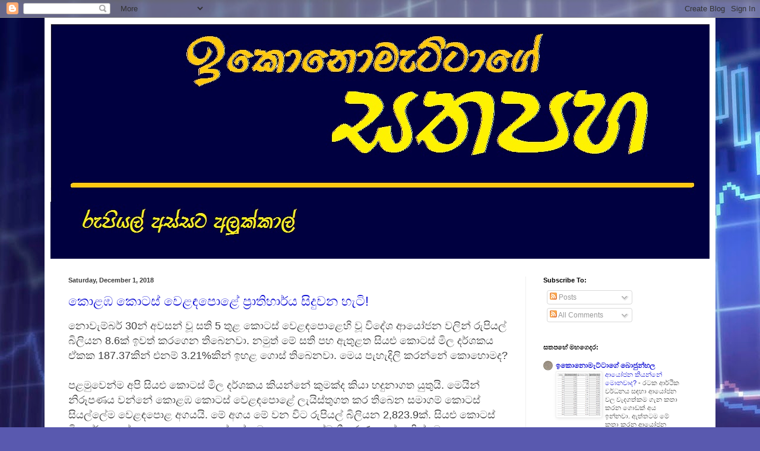

--- FILE ---
content_type: text/html; charset=UTF-8
request_url: https://emgesathapaha.blogspot.com/2018/
body_size: 71365
content:
<!DOCTYPE html>
<html class='v2' dir='ltr' lang='en'>
<head>
<link href='https://www.blogger.com/static/v1/widgets/335934321-css_bundle_v2.css' rel='stylesheet' type='text/css'/>
<meta content='width=1100' name='viewport'/>
<meta content='text/html; charset=UTF-8' http-equiv='Content-Type'/>
<meta content='blogger' name='generator'/>
<link href='https://emgesathapaha.blogspot.com/favicon.ico' rel='icon' type='image/x-icon'/>
<link href='http://emgesathapaha.blogspot.com/2018/' rel='canonical'/>
<link rel="alternate" type="application/atom+xml" title="ඉක&#3548;න&#3548;ම&#3536;ට&#3530;ට&#3535;ග&#3546; සතපහ - Atom" href="https://emgesathapaha.blogspot.com/feeds/posts/default" />
<link rel="alternate" type="application/rss+xml" title="ඉක&#3548;න&#3548;ම&#3536;ට&#3530;ට&#3535;ග&#3546; සතපහ - RSS" href="https://emgesathapaha.blogspot.com/feeds/posts/default?alt=rss" />
<link rel="service.post" type="application/atom+xml" title="ඉක&#3548;න&#3548;ම&#3536;ට&#3530;ට&#3535;ග&#3546; සතපහ - Atom" href="https://www.blogger.com/feeds/3199471973234067025/posts/default" />
<!--Can't find substitution for tag [blog.ieCssRetrofitLinks]-->
<meta content='http://emgesathapaha.blogspot.com/2018/' property='og:url'/>
<meta content='ඉකොනොමැට්ටාගේ සතපහ' property='og:title'/>
<meta content='රුපියල් අස්සේ ගහන ඉකොනොමැට්ටාගේ අලුක්කාල්...' property='og:description'/>
<title>ඉක&#3548;න&#3548;ම&#3536;ට&#3530;ට&#3535;ග&#3546; සතපහ: 2018</title>
<style id='page-skin-1' type='text/css'><!--
/*
-----------------------------------------------
Blogger Template Style
Name:     Simple
Designer: Blogger
URL:      www.blogger.com
----------------------------------------------- */
/* Content
----------------------------------------------- */
body {
font: normal normal 12px Arial, Tahoma, Helvetica, FreeSans, sans-serif;
color: #3c3c3c;
background: #5959af url(//themes.googleusercontent.com/image?id=14w95tx1OJ1U9ZB6-HdFcKgVtSR8ety8Ca789udnwzV0sg52BaBMMwy1vECIRoB1uEgcn) no-repeat fixed top center /* Credit: Petrovich9 (http://www.istockphoto.com/googleimages.php?id=5580858&platform=blogger) */;
padding: 0 40px 40px 40px;
}
html body .region-inner {
min-width: 0;
max-width: 100%;
width: auto;
}
h2 {
font-size: 22px;
}
a:link {
text-decoration:none;
color: #1111d4;
}
a:visited {
text-decoration:none;
color: #8b8b8b;
}
a:hover {
text-decoration:underline;
color: #2b07ff;
}
.body-fauxcolumn-outer .fauxcolumn-inner {
background: transparent none repeat scroll top left;
_background-image: none;
}
.body-fauxcolumn-outer .cap-top {
position: absolute;
z-index: 1;
height: 400px;
width: 100%;
}
.body-fauxcolumn-outer .cap-top .cap-left {
width: 100%;
background: transparent none repeat-x scroll top left;
_background-image: none;
}
.content-outer {
-moz-box-shadow: 0 0 40px rgba(0, 0, 0, .15);
-webkit-box-shadow: 0 0 5px rgba(0, 0, 0, .15);
-goog-ms-box-shadow: 0 0 10px #333333;
box-shadow: 0 0 40px rgba(0, 0, 0, .15);
margin-bottom: 1px;
}
.content-inner {
padding: 10px 10px;
}
.content-inner {
background-color: #ffffff;
}
/* Header
----------------------------------------------- */
.header-outer {
background: #1111d4 url(//www.blogblog.com/1kt/simple/gradients_light.png) repeat-x scroll 0 -400px;
_background-image: none;
}
.Header h1 {
font: normal normal 60px Arial, Tahoma, Helvetica, FreeSans, sans-serif;
color: #ffffff;
text-shadow: 1px 2px 3px rgba(0, 0, 0, .2);
}
.Header h1 a {
color: #ffffff;
}
.Header .description {
font-size: 140%;
color: #ffffff;
}
.header-inner .Header .titlewrapper {
padding: 22px 30px;
}
.header-inner .Header .descriptionwrapper {
padding: 0 30px;
}
/* Tabs
----------------------------------------------- */
.tabs-inner .section:first-child {
border-top: 0 solid #eeeeee;
}
.tabs-inner .section:first-child ul {
margin-top: -0;
border-top: 0 solid #eeeeee;
border-left: 0 solid #eeeeee;
border-right: 0 solid #eeeeee;
}
.tabs-inner .widget ul {
background: #f5f5f5 url(https://resources.blogblog.com/blogblog/data/1kt/simple/gradients_light.png) repeat-x scroll 0 -800px;
_background-image: none;
border-bottom: 1px solid #eeeeee;
margin-top: 0;
margin-left: -30px;
margin-right: -30px;
}
.tabs-inner .widget li a {
display: inline-block;
padding: .6em 1em;
font: normal normal 14px Arial, Tahoma, Helvetica, FreeSans, sans-serif;
color: #9b9b9b;
border-left: 1px solid #ffffff;
border-right: 1px solid #eeeeee;
}
.tabs-inner .widget li:first-child a {
border-left: none;
}
.tabs-inner .widget li.selected a, .tabs-inner .widget li a:hover {
color: #000000;
background-color: #efefef;
text-decoration: none;
}
/* Columns
----------------------------------------------- */
.main-outer {
border-top: 0 solid #efefef;
}
.fauxcolumn-left-outer .fauxcolumn-inner {
border-right: 1px solid #efefef;
}
.fauxcolumn-right-outer .fauxcolumn-inner {
border-left: 1px solid #efefef;
}
/* Headings
----------------------------------------------- */
div.widget > h2,
div.widget h2.title {
margin: 0 0 1em 0;
font: normal bold 11px Arial, Tahoma, Helvetica, FreeSans, sans-serif;
color: #000000;
}
/* Widgets
----------------------------------------------- */
.widget .zippy {
color: #9b9b9b;
text-shadow: 2px 2px 1px rgba(0, 0, 0, .1);
}
.widget .popular-posts ul {
list-style: none;
}
/* Posts
----------------------------------------------- */
h2.date-header {
font: normal bold 11px Arial, Tahoma, Helvetica, FreeSans, sans-serif;
}
.date-header span {
background-color: rgba(56, 56, 56, 0);
color: #3c3c3c;
padding: inherit;
letter-spacing: inherit;
margin: inherit;
}
.main-inner {
padding-top: 30px;
padding-bottom: 30px;
}
.main-inner .column-center-inner {
padding: 0 15px;
}
.main-inner .column-center-inner .section {
margin: 0 15px;
}
.post {
margin: 0 0 25px 0;
}
h3.post-title, .comments h4 {
font: normal normal 22px Arial, Tahoma, Helvetica, FreeSans, sans-serif;
margin: .75em 0 0;
}
.post-body {
font-size: 110%;
line-height: 1.4;
position: relative;
}
.post-body img, .post-body .tr-caption-container, .Profile img, .Image img,
.BlogList .item-thumbnail img {
padding: 2px;
background: #ffffff;
border: 1px solid #efefef;
-moz-box-shadow: 1px 1px 5px rgba(0, 0, 0, .1);
-webkit-box-shadow: 1px 1px 5px rgba(0, 0, 0, .1);
box-shadow: 1px 1px 5px rgba(0, 0, 0, .1);
}
.post-body img, .post-body .tr-caption-container {
padding: 5px;
}
.post-body .tr-caption-container {
color: #3c3c3c;
}
.post-body .tr-caption-container img {
padding: 0;
background: transparent;
border: none;
-moz-box-shadow: 0 0 0 rgba(0, 0, 0, .1);
-webkit-box-shadow: 0 0 0 rgba(0, 0, 0, .1);
box-shadow: 0 0 0 rgba(0, 0, 0, .1);
}
.post-header {
margin: 0 0 1.5em;
line-height: 1.6;
font-size: 90%;
}
.post-footer {
margin: 20px -2px 0;
padding: 5px 10px;
color: #6b6b6b;
background-color: #f9f9f9;
border-bottom: 1px solid #efefef;
line-height: 1.6;
font-size: 90%;
}
#comments .comment-author {
padding-top: 1.5em;
border-top: 1px solid #efefef;
background-position: 0 1.5em;
}
#comments .comment-author:first-child {
padding-top: 0;
border-top: none;
}
.avatar-image-container {
margin: .2em 0 0;
}
#comments .avatar-image-container img {
border: 1px solid #efefef;
}
/* Comments
----------------------------------------------- */
.comments .comments-content .icon.blog-author {
background-repeat: no-repeat;
background-image: url([data-uri]);
}
.comments .comments-content .loadmore a {
border-top: 1px solid #9b9b9b;
border-bottom: 1px solid #9b9b9b;
}
.comments .comment-thread.inline-thread {
background-color: #f9f9f9;
}
.comments .continue {
border-top: 2px solid #9b9b9b;
}
/* Accents
---------------------------------------------- */
.section-columns td.columns-cell {
border-left: 1px solid #efefef;
}
.blog-pager {
background: transparent none no-repeat scroll top center;
}
.blog-pager-older-link, .home-link,
.blog-pager-newer-link {
background-color: #ffffff;
padding: 5px;
}
.footer-outer {
border-top: 0 dashed #bbbbbb;
}
/* Mobile
----------------------------------------------- */
body.mobile  {
background-size: auto;
}
.mobile .body-fauxcolumn-outer {
background: transparent none repeat scroll top left;
}
.mobile .body-fauxcolumn-outer .cap-top {
background-size: 100% auto;
}
.mobile .content-outer {
-webkit-box-shadow: 0 0 3px rgba(0, 0, 0, .15);
box-shadow: 0 0 3px rgba(0, 0, 0, .15);
}
.mobile .tabs-inner .widget ul {
margin-left: 0;
margin-right: 0;
}
.mobile .post {
margin: 0;
}
.mobile .main-inner .column-center-inner .section {
margin: 0;
}
.mobile .date-header span {
padding: 0.1em 10px;
margin: 0 -10px;
}
.mobile h3.post-title {
margin: 0;
}
.mobile .blog-pager {
background: transparent none no-repeat scroll top center;
}
.mobile .footer-outer {
border-top: none;
}
.mobile .main-inner, .mobile .footer-inner {
background-color: #ffffff;
}
.mobile-index-contents {
color: #3c3c3c;
}
.mobile-link-button {
background-color: #1111d4;
}
.mobile-link-button a:link, .mobile-link-button a:visited {
color: #ffffff;
}
.mobile .tabs-inner .section:first-child {
border-top: none;
}
.mobile .tabs-inner .PageList .widget-content {
background-color: #efefef;
color: #000000;
border-top: 1px solid #eeeeee;
border-bottom: 1px solid #eeeeee;
}
.mobile .tabs-inner .PageList .widget-content .pagelist-arrow {
border-left: 1px solid #eeeeee;
}

--></style>
<style id='template-skin-1' type='text/css'><!--
body {
min-width: 1130px;
}
.content-outer, .content-fauxcolumn-outer, .region-inner {
min-width: 1130px;
max-width: 1130px;
_width: 1130px;
}
.main-inner .columns {
padding-left: 0px;
padding-right: 310px;
}
.main-inner .fauxcolumn-center-outer {
left: 0px;
right: 310px;
/* IE6 does not respect left and right together */
_width: expression(this.parentNode.offsetWidth -
parseInt("0px") -
parseInt("310px") + 'px');
}
.main-inner .fauxcolumn-left-outer {
width: 0px;
}
.main-inner .fauxcolumn-right-outer {
width: 310px;
}
.main-inner .column-left-outer {
width: 0px;
right: 100%;
margin-left: -0px;
}
.main-inner .column-right-outer {
width: 310px;
margin-right: -310px;
}
#layout {
min-width: 0;
}
#layout .content-outer {
min-width: 0;
width: 800px;
}
#layout .region-inner {
min-width: 0;
width: auto;
}
body#layout div.add_widget {
padding: 8px;
}
body#layout div.add_widget a {
margin-left: 32px;
}
--></style>
<style>
    body {background-image:url(\/\/themes.googleusercontent.com\/image?id=14w95tx1OJ1U9ZB6-HdFcKgVtSR8ety8Ca789udnwzV0sg52BaBMMwy1vECIRoB1uEgcn);}
    
@media (max-width: 200px) { body {background-image:url(\/\/themes.googleusercontent.com\/image?id=14w95tx1OJ1U9ZB6-HdFcKgVtSR8ety8Ca789udnwzV0sg52BaBMMwy1vECIRoB1uEgcn&options=w200);}}
@media (max-width: 400px) and (min-width: 201px) { body {background-image:url(\/\/themes.googleusercontent.com\/image?id=14w95tx1OJ1U9ZB6-HdFcKgVtSR8ety8Ca789udnwzV0sg52BaBMMwy1vECIRoB1uEgcn&options=w400);}}
@media (max-width: 800px) and (min-width: 401px) { body {background-image:url(\/\/themes.googleusercontent.com\/image?id=14w95tx1OJ1U9ZB6-HdFcKgVtSR8ety8Ca789udnwzV0sg52BaBMMwy1vECIRoB1uEgcn&options=w800);}}
@media (max-width: 1200px) and (min-width: 801px) { body {background-image:url(\/\/themes.googleusercontent.com\/image?id=14w95tx1OJ1U9ZB6-HdFcKgVtSR8ety8Ca789udnwzV0sg52BaBMMwy1vECIRoB1uEgcn&options=w1200);}}
/* Last tag covers anything over one higher than the previous max-size cap. */
@media (min-width: 1201px) { body {background-image:url(\/\/themes.googleusercontent.com\/image?id=14w95tx1OJ1U9ZB6-HdFcKgVtSR8ety8Ca789udnwzV0sg52BaBMMwy1vECIRoB1uEgcn&options=w1600);}}
  </style>
<link href='https://www.blogger.com/dyn-css/authorization.css?targetBlogID=3199471973234067025&amp;zx=a5b46c5c-3709-48e1-afdc-ea99c5ea0c3d' media='none' onload='if(media!=&#39;all&#39;)media=&#39;all&#39;' rel='stylesheet'/><noscript><link href='https://www.blogger.com/dyn-css/authorization.css?targetBlogID=3199471973234067025&amp;zx=a5b46c5c-3709-48e1-afdc-ea99c5ea0c3d' rel='stylesheet'/></noscript>
<meta name='google-adsense-platform-account' content='ca-host-pub-1556223355139109'/>
<meta name='google-adsense-platform-domain' content='blogspot.com'/>

</head>
<body class='loading variant-bold'>
<div class='navbar section' id='navbar' name='Navbar'><div class='widget Navbar' data-version='1' id='Navbar1'><script type="text/javascript">
    function setAttributeOnload(object, attribute, val) {
      if(window.addEventListener) {
        window.addEventListener('load',
          function(){ object[attribute] = val; }, false);
      } else {
        window.attachEvent('onload', function(){ object[attribute] = val; });
      }
    }
  </script>
<div id="navbar-iframe-container"></div>
<script type="text/javascript" src="https://apis.google.com/js/platform.js"></script>
<script type="text/javascript">
      gapi.load("gapi.iframes:gapi.iframes.style.bubble", function() {
        if (gapi.iframes && gapi.iframes.getContext) {
          gapi.iframes.getContext().openChild({
              url: 'https://www.blogger.com/navbar/3199471973234067025?origin\x3dhttps://emgesathapaha.blogspot.com',
              where: document.getElementById("navbar-iframe-container"),
              id: "navbar-iframe"
          });
        }
      });
    </script><script type="text/javascript">
(function() {
var script = document.createElement('script');
script.type = 'text/javascript';
script.src = '//pagead2.googlesyndication.com/pagead/js/google_top_exp.js';
var head = document.getElementsByTagName('head')[0];
if (head) {
head.appendChild(script);
}})();
</script>
</div></div>
<div class='body-fauxcolumns'>
<div class='fauxcolumn-outer body-fauxcolumn-outer'>
<div class='cap-top'>
<div class='cap-left'></div>
<div class='cap-right'></div>
</div>
<div class='fauxborder-left'>
<div class='fauxborder-right'></div>
<div class='fauxcolumn-inner'>
</div>
</div>
<div class='cap-bottom'>
<div class='cap-left'></div>
<div class='cap-right'></div>
</div>
</div>
</div>
<div class='content'>
<div class='content-fauxcolumns'>
<div class='fauxcolumn-outer content-fauxcolumn-outer'>
<div class='cap-top'>
<div class='cap-left'></div>
<div class='cap-right'></div>
</div>
<div class='fauxborder-left'>
<div class='fauxborder-right'></div>
<div class='fauxcolumn-inner'>
</div>
</div>
<div class='cap-bottom'>
<div class='cap-left'></div>
<div class='cap-right'></div>
</div>
</div>
</div>
<div class='content-outer'>
<div class='content-cap-top cap-top'>
<div class='cap-left'></div>
<div class='cap-right'></div>
</div>
<div class='fauxborder-left content-fauxborder-left'>
<div class='fauxborder-right content-fauxborder-right'></div>
<div class='content-inner'>
<header>
<div class='header-outer'>
<div class='header-cap-top cap-top'>
<div class='cap-left'></div>
<div class='cap-right'></div>
</div>
<div class='fauxborder-left header-fauxborder-left'>
<div class='fauxborder-right header-fauxborder-right'></div>
<div class='region-inner header-inner'>
<div class='header section' id='header' name='Header'><div class='widget Header' data-version='1' id='Header1'>
<div id='header-inner'>
<a href='https://emgesathapaha.blogspot.com/' style='display: block'>
<img alt='ඉකොනොමැට්ටාගේ සතපහ' height='396px; ' id='Header1_headerimg' src='https://blogger.googleusercontent.com/img/b/R29vZ2xl/AVvXsEi-ZT_-4YnuWD8VLnNNlQ7wC0ylNnNbn_SGj8fH-lceNOF8giAnRtKGtBf0VDCzQQ7RQqYriREY9h9gek0t1zl7LYo4qMsWJr4aAG3IcZW_CXrrpp93pNcvIptmhce1j6R0tiSOA1LjAg/s1600/sathapaha-e.jpg' style='display: block' width='1136px; '/>
</a>
</div>
</div></div>
</div>
</div>
<div class='header-cap-bottom cap-bottom'>
<div class='cap-left'></div>
<div class='cap-right'></div>
</div>
</div>
</header>
<div class='tabs-outer'>
<div class='tabs-cap-top cap-top'>
<div class='cap-left'></div>
<div class='cap-right'></div>
</div>
<div class='fauxborder-left tabs-fauxborder-left'>
<div class='fauxborder-right tabs-fauxborder-right'></div>
<div class='region-inner tabs-inner'>
<div class='tabs no-items section' id='crosscol' name='Cross-Column'></div>
<div class='tabs no-items section' id='crosscol-overflow' name='Cross-Column 2'></div>
</div>
</div>
<div class='tabs-cap-bottom cap-bottom'>
<div class='cap-left'></div>
<div class='cap-right'></div>
</div>
</div>
<div class='main-outer'>
<div class='main-cap-top cap-top'>
<div class='cap-left'></div>
<div class='cap-right'></div>
</div>
<div class='fauxborder-left main-fauxborder-left'>
<div class='fauxborder-right main-fauxborder-right'></div>
<div class='region-inner main-inner'>
<div class='columns fauxcolumns'>
<div class='fauxcolumn-outer fauxcolumn-center-outer'>
<div class='cap-top'>
<div class='cap-left'></div>
<div class='cap-right'></div>
</div>
<div class='fauxborder-left'>
<div class='fauxborder-right'></div>
<div class='fauxcolumn-inner'>
</div>
</div>
<div class='cap-bottom'>
<div class='cap-left'></div>
<div class='cap-right'></div>
</div>
</div>
<div class='fauxcolumn-outer fauxcolumn-left-outer'>
<div class='cap-top'>
<div class='cap-left'></div>
<div class='cap-right'></div>
</div>
<div class='fauxborder-left'>
<div class='fauxborder-right'></div>
<div class='fauxcolumn-inner'>
</div>
</div>
<div class='cap-bottom'>
<div class='cap-left'></div>
<div class='cap-right'></div>
</div>
</div>
<div class='fauxcolumn-outer fauxcolumn-right-outer'>
<div class='cap-top'>
<div class='cap-left'></div>
<div class='cap-right'></div>
</div>
<div class='fauxborder-left'>
<div class='fauxborder-right'></div>
<div class='fauxcolumn-inner'>
</div>
</div>
<div class='cap-bottom'>
<div class='cap-left'></div>
<div class='cap-right'></div>
</div>
</div>
<!-- corrects IE6 width calculation -->
<div class='columns-inner'>
<div class='column-center-outer'>
<div class='column-center-inner'>
<div class='main section' id='main' name='Main'><div class='widget Blog' data-version='1' id='Blog1'>
<div class='blog-posts hfeed'>

          <div class="date-outer">
        
<h2 class='date-header'><span>Saturday, December 1, 2018</span></h2>

          <div class="date-posts">
        
<div class='post-outer'>
<div class='post hentry uncustomized-post-template' itemprop='blogPost' itemscope='itemscope' itemtype='http://schema.org/BlogPosting'>
<meta content='https://blogger.googleusercontent.com/img/b/R29vZ2xl/AVvXsEgWC7bQgZAzOKD9RA5MJT-S_nWHAdpEc8y5IeXWlfnbIYfjVKy41K_Imz6z_GuymXosXdUVROduzO5IHHSdDPJ-YcMkcffgCHf2UGU0_m4Qsecyklk3-fH80afIJEtltH3lrWffAD0juQ/s640/CSE-large-players.png' itemprop='image_url'/>
<meta content='3199471973234067025' itemprop='blogId'/>
<meta content='4177101971099737918' itemprop='postId'/>
<a name='4177101971099737918'></a>
<h3 class='post-title entry-title' itemprop='name'>
<a href='https://emgesathapaha.blogspot.com/2018/12/blog-post.html'>ක&#3548;ළඹ ක&#3548;ටස&#3530; ව&#3545;ළඳප&#3548;ළ&#3546; ප&#3530;&#8205;ර&#3535;ත&#3538;හ&#3535;ර&#3530;ය ස&#3538;ද&#3540;වන හ&#3536;ට&#3538;!</a>
</h3>
<div class='post-header'>
<div class='post-header-line-1'></div>
</div>
<div class='post-body entry-content' id='post-body-4177101971099737918' itemprop='description articleBody'>
<span style="font-size: large;">න&#3548;ව&#3536;ම&#3530;බර&#3530; 30න&#3530; අවසන&#3530; ව&#3542; සත&#3538; 5 ත&#3540;ළ ක&#3548;ටස&#3530; ව&#3545;ළඳප&#3548;ළ&#3545;හ&#3538; ව&#3542; ව&#3538;ද&#3546;ශ ආය&#3549;ජන වල&#3538;න&#3530; ර&#3540;ප&#3538;යල&#3530; බ&#3538;ල&#3538;යන 8.6ක&#3530; ඉවත&#3530; කරග&#3545;න ත&#3538;බ&#3545;නව&#3535;. නම&#3540;ත&#3530; ම&#3546; සත&#3538; පහ ඇත&#3540;ළත ස&#3538;යළ&#3540; ක&#3548;ටස&#3530; ම&#3538;ල දර&#3530;ශකය ඒකක 187.37ක&#3538;න&#3530; එනම&#3530; 3.21%ක&#3538;න&#3530; ඉහළ ග&#3548;ස&#3530; ත&#3538;බ&#3545;නව&#3535;. ම&#3545;ය ප&#3536;හ&#3536;ද&#3538;ල&#3538; කරන&#3530;න&#3546; ක&#3548;හ&#3548;මද?</span><br />
<span style="font-size: large;"><br /></span>
<span style="font-size: large;">පළම&#3540;ව&#3545;න&#3530;ම අප&#3538; ස&#3538;යළ&#3540; ක&#3548;ටස&#3530; ම&#3538;ල දර&#3530;ශකය ක&#3538;යන&#3530;න&#3546; ක&#3540;මක&#3530;ද ක&#3538;ය&#3535; හද&#3540;න&#3535;ගත ය&#3540;ත&#3540;ය&#3538;. ම&#3545;ය&#3538;න&#3530; න&#3538;ර&#3542;පණය වන&#3530;න&#3546; ක&#3548;ළඹ ක&#3548;ටස&#3530; ව&#3545;ළඳප&#3548;ළ&#3546; ල&#3536;ය&#3538;ස&#3530;ත&#3540;ගත කර ත&#3538;බ&#3545;න සම&#3535;ගම&#3530; ක&#3548;ටස&#3530; ස&#3538;යල&#3530;ල&#3546;ම ව&#3545;ළඳප&#3548;ළ අගයය&#3538;. ම&#3546; අගය ම&#3546; වන ව&#3538;ට ර&#3540;ප&#3538;යල&#3530; බ&#3538;ල&#3538;යන 2,823.9ක&#3530;. ස&#3538;යළ&#3540; ක&#3548;ටස&#3530; ම&#3538;ල දර&#3530;ශකය&#3546; අගය ඉහළ පහළ යන&#3530;න&#3546; ව&#3545;ළඳප&#3548;ළ ප&#3530;&#8205;ර&#3535;ග&#3530;ධන&#3539;කරණය ස&#3546; හ&#3536;ඳ&#3538;න&#3530;ව&#3545;න ඉහත අගය අඩ&#3540; ව&#3536;ඩ&#3538; වන ව&#3538;ටය&#3538;.</span><br />
<span style="font-size: large;"><br /></span>
<span style="font-size: large;">ස&#3538;යළ&#3540; ක&#3548;ටස&#3530; ම&#3538;ල දර&#3530;ශකය&#3546; අගය&#3546; එක&#3530; ඒකකයක&#3538;න&#3530; ර&#3540;ප&#3538;යල&#3530; ම&#3538;ල&#3538;යන 469.15ක පමණ ම&#3540;දලක&#3530; න&#3538;ර&#3542;පණය ව&#3545;නව&#3535;. එය ඒකක 187.37ක&#3538;න&#3530; ඉහළ ය&#3535;ම&#3545;න&#3530; අදහස&#3530; ව&#3545;න&#3530;න&#3546; ක&#3548;ටස&#3530; ව&#3545;ළඳප&#3548;ළ&#3546; ල&#3536;ය&#3538;ස&#3530;ත&#3540;ගත කර ත&#3538;බ&#3545;න සම&#3535;ගම&#3530; ක&#3548;ටස&#3530; ස&#3538;යල&#3530;ල&#3546; ව&#3545;ළඳප&#3548;ළ අගය ර&#3540;ප&#3538;යල&#3530; බ&#3538;ල&#3538;යන 87.9ක&#3538;න&#3530; ව&#3536;ඩ&#3538; ව&#3539; ඇත&#3538; බවය&#3538;.</span><br />
<span style="font-size: large;"><br /></span>
<span style="font-size: large;">ක&#3548;ළඹ ක&#3548;ටස&#3530; ව&#3545;ළඳප&#3548;ළ&#3546; සම&#3535;ගම&#3530; 297ක&#3530; ල&#3536;ය&#3538;ස&#3530;ත&#3540;ගත කර ත&#3538;බ&#3545;නව&#3535;. ම&#3546; සම&#3535;ගම&#3530; අතර&#3538;න&#3530; ඇත&#3536;ම&#3530; සම&#3535;ගම&#3530; වල ක&#3548;ටස&#3530; වල ම&#3540;ළ&#3540; වට&#3538;න&#3535;කම ක&#3548;ටස&#3530; ව&#3545;ළඳප&#3548;ළ&#3546; ව&#3545;ළඳප&#3548;ළ ප&#3530;&#8205;ර&#3535;ග&#3530;ධන&#3539;කරණයට ස&#3535;ප&#3546;ක&#3530;ෂව ග&#3548;ඩක&#3530; ව&#3536;ඩ&#3538;ය&#3538;. ඒ න&#3538;ස&#3535;, ඒ සම&#3535;ගමක ක&#3548;ටස&#3530; ම&#3538;ල&#3546; ස&#3540;ළ&#3540; ව&#3545;නසක&#3530; ව&#3540;වත&#3530; ම&#3538;ල දර&#3530;ශකයට ල&#3548;ක&#3540;වට ද&#3536;න&#3545;නව&#3535;. නම&#3540;ත&#3530;, ව&#3545;නත&#3530; ඇත&#3536;ම&#3530; සම&#3535;ගම&#3530; වල ම&#3538;ල ව&#3538;ශ&#3535;ල ල&#3545;ස ව&#3545;නස&#3530; ව&#3540;වත&#3530; එය ම&#3538;ල දර&#3530;ශකයට ද&#3536;න&#3545;න&#3530;න&#3546; න&#3536;හ&#3536;.</span><br />
<span style="font-size: large;"><br /></span>
<span style="font-size: large;">උද&#3535;හරණයක&#3530; ව&#3538;ද&#3538;හට ල&#3458;ක&#3535; ද&#3540;ම&#3530;ක&#3548;ල සම&#3535;ගම&#3546; ක&#3548;ටස&#3530; වල වට&#3538;න&#3535;කම ක&#3548;ළඹ ක&#3548;ටස&#3530; ව&#3545;ළඳප&#3548;ළ&#3546; ක&#3548;ටස&#3530; ස&#3538;යල&#3530;ල&#3546; වට&#3538;න&#3535;කම&#3538;න&#3530; 10%කටත&#3530; වඩ&#3535; ව&#3536;ඩ&#3538;ය&#3538;. ඒ න&#3538;ස&#3535; ද&#3540;ම&#3530;ක&#3548;ල සම&#3535;ගම&#3546; ක&#3548;ටසක ම&#3538;ල 1% ක&#3538;න&#3530; ඉහළ ග&#3538;ය&#3548;ත&#3530; ස&#3538;යළ&#3540; ක&#3548;ටස&#3530; ම&#3538;ල දර&#3530;ශකය ඒකක 6 ක&#3538;න&#3530; පමණ ඉහළ යනව&#3535;.&nbsp;නම&#3540;ත&#3530;, අබ&#3535;න&#3530;ස&#3530; ඉල&#3545;ක&#3530;ට&#3530;&#8205;ර&#3538;කල&#3530;ස&#3530; සම&#3535;ගම&#3546; ක&#3548;ටසක&#3530; 100%ක&#3538;න&#3530; ව&#3536;ඩ&#3538; ව&#3540;නත&#3530; ස&#3538;යළ&#3540; ක&#3548;ටස&#3530; ම&#3538;ල දර&#3530;ශකය ඉහළ යන&#3530;න&#3546; ඒකක 0.6 ක&#3538;න&#3530; පමණය&#3538;.</span><br />
<span style="font-size: large;"><br /></span>
<span style="font-size: large;">ව&#3545;නත&#3530; ව&#3538;ද&#3538;හක&#3538;න&#3530; ක&#3538;ව&#3540;ව&#3548;ත&#3530; ල&#3458;ක&#3535;ව&#3546; ග&#3548;ඩක&#3530; ත&#3536;න&#3530; වල වග&#3546;ම ක&#3548;ළඹ ක&#3548;ටස&#3530; ව&#3545;ළඳප&#3548;ළ&#3546; සම&#3535;ගම&#3530; අතරත&#3530; "ල&#3548;ක&#3530;ක&#3549;'" ස&#3539;ම&#3538;ත ප&#3538;ර&#3538;සක&#3530; ඉන&#3530;නව&#3535;. ස&#3538;යළ&#3540; ක&#3548;ටස&#3530; ම&#3538;ල දර&#3530;ශකය හස&#3540;රවන&#3530;න&#3546; ඒ සම&#3535;ගම&#3530; ක&#3538;හ&#3538;පය&#3546; ක&#3548;ටස&#3530; හ&#3538;ම&#3538;යන&#3530; ව&#3538;ස&#3538;න&#3530;.&nbsp;</span><br />
<span style="font-size: large;"><br /></span>
<span style="font-size: large;">ස&#3538;යළ&#3540; ක&#3548;ටස&#3530; ම&#3538;ල දර&#3530;ශකය&#3546; ව&#3545;නස&#3530;ව&#3539;ම&#3530; වල&#3538;න&#3530; 33%ක&#3530;ම ත&#3539;රණය ව&#3545;න&#3530;න&#3546; සම&#3535;ගම&#3530; හයක ම&#3538;ල ගණන&#3530; මතය&#3538;. 50%කටත&#3530; වඩ&#3535;&nbsp; ත&#3539;රණය ව&#3545;න&#3530;න&#3546; සම&#3535;ගම&#3530; 14ක&#3530; මතය&#3538;. 67%කටත&#3530; වඩ&#3535;&nbsp; ත&#3539;රණය ව&#3545;න&#3530;න&#3546; සම&#3535;ගම&#3530; 30 ක&#3530; මතය&#3538;. ඉත&#3538;ර&#3538; සම&#3535;ගම&#3530; 267 හ&#3538;ම බලප&#3537;ම 33%කට ආසන&#3530;නය&#3538;.&nbsp;</span><br />
<span style="font-size: large;"><br /></span>
<span style="font-size: large;">පහත වග&#3540;ව&#3546; ප&#3545;න&#3530;ව&#3535; ත&#3538;බ&#3545;න&#3530;න&#3546; ක&#3548;ළඹ ක&#3548;ටස&#3530; ව&#3545;ළඳප&#3548;ළ&#3546; ල&#3548;ක&#3540;ම සම&#3535;ගම&#3530; 30 සහ ඒ එක&#3530; එක&#3530; සම&#3535;ගම ස&#3538;යළ&#3540; ක&#3548;ටස&#3530; ම&#3538;ල දර&#3530;ශකය&#3545;න&#3530; ක&#3548;පමණ ප&#3530;&#8205;රත&#3538;ශතයක&#3530; න&#3538;ය&#3549;ජනය කරනවද ක&#3538;යන එකය&#3538;.</span><br />
<span style="font-size: large;"><br /></span>
<br />
<div class="separator" style="clear: both; text-align: center;">
<a href="https://blogger.googleusercontent.com/img/b/R29vZ2xl/AVvXsEgWC7bQgZAzOKD9RA5MJT-S_nWHAdpEc8y5IeXWlfnbIYfjVKy41K_Imz6z_GuymXosXdUVROduzO5IHHSdDPJ-YcMkcffgCHf2UGU0_m4Qsecyklk3-fH80afIJEtltH3lrWffAD0juQ/s1600/CSE-large-players.png" imageanchor="1" style="margin-left: 1em; margin-right: 1em;"><span style="font-size: large;"><img border="0" data-original-height="626" data-original-width="415" height="640" src="https://blogger.googleusercontent.com/img/b/R29vZ2xl/AVvXsEgWC7bQgZAzOKD9RA5MJT-S_nWHAdpEc8y5IeXWlfnbIYfjVKy41K_Imz6z_GuymXosXdUVROduzO5IHHSdDPJ-YcMkcffgCHf2UGU0_m4Qsecyklk3-fH80afIJEtltH3lrWffAD0juQ/s640/CSE-large-players.png" width="424" /></span></a></div>
<span style="font-size: large;"><br /></span>
<span style="font-size: large;">හර&#3538;. ද&#3536;න&#3530; එක ද&#3545;යක&#3530; ප&#3536;හ&#3536;ද&#3538;ල&#3538; ඇත&#3538;න&#3546;. ක&#3548;ළඹ ක&#3548;ටස&#3530; ව&#3545;ළඳප&#3548;ළ&#3546; සමහර සම&#3535;ගම&#3530; වල ක&#3548;ටස&#3530; ම&#3538;ල&#3546; ප&#3548;ඩ&#3538; ව&#3545;නසක&#3530; ව&#3540;නත&#3530; ස&#3538;යළ&#3540; ක&#3548;ටස&#3530; ම&#3538;ල දර&#3530;ශකය ස&#3536;ලක&#3538;ය ය&#3540;ත&#3540; ල&#3545;ස ව&#3545;නස&#3530; ව&#3545;නව&#3535;. නම&#3540;ත&#3530;, ව&#3545;නත&#3530; ඇත&#3536;ම&#3530; සම&#3535;ගම&#3530; වල ම&#3538;ල ක&#3548;ය&#3538; තරම&#3530; ව&#3538;චලනය ව&#3540;නත&#3530; ස&#3538;යළ&#3540; ක&#3548;ටස&#3530; ම&#3538;ල දර&#3530;ශකයට ද&#3536;න&#3545;න&#3530;න&#3546; න&#3536;හ&#3536;.</span><br />
<span style="font-size: large;"><br /></span>
<span style="font-size: large;">ඒ න&#3538;ස&#3535; ද&#3536;න&#3530; අප&#3538; ම&#3546; ල&#3548;ක&#3530;ක&#3549; ද&#3538;හ&#3535;වට අවධ&#3535;නය ය&#3548;දවම&#3540;. ම&#3546; සම&#3535;ගම&#3530; වල ම&#3538;ල ගණන&#3530; ව&#3545;නස&#3530; ව&#3545;න&#3530;න&#3546; ආර&#3530;ථ&#3538;ක ව&#3538;ද&#3530;&#8205;ය&#3535; ම&#3542;ලධර&#3530;ම අන&#3540;වමද?</span><br />
<span style="font-size: large;"><br /></span>
<span style="font-size: large;">ආර&#3530;ථ&#3538;ක ව&#3538;ද&#3530;&#8205;ය&#3535; ම&#3542;ලධර&#3530;ම අන&#3540;වනම&#3530; ක&#3548;ටස&#3530; ම&#3538;ල ව&#3538;චලනය වන&#3530;න&#3546; ඉල&#3530;ල&#3540;ම හ&#3535; ස&#3536;පය&#3540;ම අන&#3540;වය&#3538;. ව&#3538;ශ&#3535;ල ඉල&#3530;ල&#3540;ම&#3530;කර&#3540;වන&#3530; හ&#3535; ස&#3536;පය&#3540;ම&#3530;කර&#3540;වන&#3530; ග&#3548;ඩක&#3530; ඉන&#3530;න ව&#3538;ට ඒ එක&#3530; අය&#3545;ක&#3540;ට ම&#3538;ල මත බලප&#3537;ම&#3530; කරන&#3530;න බ&#3536;හ&#3536;. නම&#3540;ත&#3530;, ක&#3548;ළඹ ක&#3548;ටස&#3530; ව&#3545;ළඳප&#3548;ළ ක&#3538;යන&#3530;න&#3546; ඔය වග&#3546; ත&#3536;නක&#3530;ද?</span><br />
<span style="font-size: large;"><br /></span>
<span style="font-size: large;">ක&#3548;ළඹ ක&#3548;ටස&#3530; ව&#3545;ළඳප&#3548;ළ ඔය වග&#3546; ත&#3536;නක&#3530; න&#3545;ම&#3545;ය&#3538;. එය ක&#3548;ටස&#3530; ව&#3545;ළඳප&#3548;ළකට වඩ&#3535; ස&#3542;ද&#3540; ප&#3538;ට&#3538;යක&#3530; බව මම බය න&#3536;ත&#3540;ව ක&#3538;යනව&#3535;. ම&#3545;ත&#3536;න ව&#3536;ඩ&#3538;ප&#3540;රම ත&#3538;ය&#3545;න&#3530;න&#3546; ග&#3546;ම&#3530;. ඒ න&#3538;ස&#3535;, එහ&#3538; ම&#3538;ල ගණන&#3530; ඉහළ පහළ යන&#3530;න&#3546; අද&#3535;ළ සම&#3535;ගම&#3530; වල ල&#3535;භ අප&#3546;ක&#3530;ෂ&#3535; ව&#3545;නස&#3530; වන රට&#3535;ව අන&#3540;ව පමණක&#3530; න&#3545;ම&#3545;ය&#3538;. ග&#3546;ම&#3530; ක&#3535;රය&#3549; ට&#3538;ක ද&#3545;න&#3545;ක&#3530; තමන&#3530;ග&#3546; ව&#3535;ස&#3538;යට ම&#3546; ම&#3538;ල ගණන&#3530; හස&#3540;ර&#3540;වනව&#3535;. හ&#3548;ඳ ග&#3546;ම&#3530; ක&#3535;රය&#3545;ක&#3530;ට ක&#3548;ළඹ ක&#3548;ටස&#3530; ව&#3545;ළඳප&#3548;ළ හරහ&#3535; ල&#3548;ක&#3540; ප&#3549;සත&#3545;ක&#3530; ව&#3545;න&#3530;න ප&#3540;ළ&#3540;වන&#3530;. එහ&#3545;ම ප&#3549;සත&#3530; ව&#3542; අය ඉන&#3530;නව&#3535;.හ&#3536;බ&#3536;ය&#3538; ම&#3545;ය න&#3539;ත&#3538; ව&#3538;ර&#3549;ධ&#3539; ව&#3536;ඩක&#3530; න&#3548;වන බවත&#3530; ක&#3538;යන&#3530;න ඕන&#3537;.</span><br />
<span style="font-size: large;"><br /></span>
<span style="font-size: large;">ක&#3548;ටස&#3530; ව&#3545;ළඳප&#3548;ළ&#3546; දවසකට ගන&#3540;ද&#3545;න&#3540; ක&#3548;පමණ ව&#3545;නවද? ම&#3546; ගණන බ&#3548;හ&#3549; ව&#3538;ට ත&#3540;න&#3530; ද&#3535;හකට අඩ&#3540;ය&#3538;. ඒ ක&#3538;යන&#3530;න&#3546; එක සම&#3535;ගම&#3530; ක&#3548;ටසක&#3530; හ&#3535; අද&#3535;ළව ස&#3535;ම&#3535;න&#3530;&#8205;යය&#3545;න&#3530; දවසකට ගන&#3540;ද&#3545;න&#3540; දහයක&#3530;වත&#3530; ව&#3545;න&#3530;න&#3546; න&#3536;හ&#3536;. ඒ ගන&#3540;ද&#3545;න&#3540; වල&#3538;න&#3540;ත&#3530; යම&#3530; ප&#3530;&#8205;රම&#3535;ණයක&#3530; බ&#3548;ර&#3540; ගන&#3540;ද&#3545;න&#3540;. ම&#3546; බ&#3548;ර&#3540; ගන&#3540;ද&#3545;න&#3540; ම&#3548;නව&#3535;ද ක&#3538;යල&#3535; මම න&#3538;ශ&#3530;ච&#3538;ත ත&#3548;රත&#3540;ර&#3540; එක&#3530;ක ප&#3536;හ&#3536;ද&#3538;ල&#3538; කරන&#3530;නම&#3530;.</span><br />
<span style="font-size: large;"><br /></span>
<span style="font-size: large;">ඊය&#3546; ද&#3538;නය&#3546; ක&#3548;ටස&#3530; ව&#3545;ළඳප&#3548;ළ ගණ&#3540;ද&#3545;න&#3540; 4,127ක&#3530; ස&#3538;ද&#3540; ව&#3539; ත&#3538;බ&#3545;නව&#3535;.ම&#3546; ගණ&#3540;ද&#3545;න&#3540; වල&#3538;න&#3530; අවම වශය&#3545;න&#3530; 97කද&#3539;ම හ&#3540;වම&#3535;ර&#3540; ව&#3539; ත&#3538;බ&#3545;න&#3530;න&#3546; එක&#3530; ක&#3548;ටසක&#3530; පමණය&#3538;. ම&#3546; ඇත&#3536;ම&#3530; ගන&#3540;ද&#3545;න&#3540;වක වට&#3538;න&#3535;කම ශත ගණනක&#3530;. ක&#3548;ටස&#3530; 2,3 ආද&#3539; ගන&#3540;ද&#3545;න&#3540;ත&#3530; ස&#3537;හ&#3545;න ප&#3530;&#8205;රම&#3535;ණයක&#3530; ත&#3538;බ&#3545;නව&#3535;. ම&#3546; ව&#3538;ද&#3538;හට සතග&#3535;ණක න&#3536;ත&#3530;නම&#3530; ර&#3540;ප&#3538;යලක ද&#3545;කක ගන&#3540;ද&#3545;න&#3540;වක&#3530; කරන&#3530;න කව&#3540;ර&#3540; හ&#3549; මහන&#3530;ස&#3538; ව&#3545;න&#3530;න&#3546; ඇය&#3538;?&nbsp;</span><br />
<span style="font-size: large;"><br /></span>
<span style="font-size: large;">ම&#3546;ව&#3535; ඔක&#3530;ක&#3548;ම බ&#3548;ර&#3540; ගන&#3540;ද&#3545;න&#3540;. ඒ ක&#3538;යන&#3530;න&#3546; න&#3539;ත&#3530;&#8205;ය&#3535;න&#3540;ක&#3542;ල න&#3548;වන ගන&#3540;ද&#3545;න&#3540; ක&#3538;යන එක න&#3545;ම&#3545;ය&#3538;. ම&#3546;ක තමය&#3538; ක&#3548;ළඹ ක&#3548;ටස&#3530; ව&#3545;ළඳප&#3548;ළ&#3546; ස&#3542;ද&#3540;ව.&nbsp;</span><br />
<span style="font-size: large;"><br /></span>
<span style="font-size: large;">අප&#3538; හ&#3538;තම&#3540; ක&#3535;ට හර&#3538; (අප&#3538; ප&#3545;ර&#3546;ර&#3535; ක&#3538;යම&#3540;) සම&#3530;පත&#3530; බ&#3536;&#3458;ක&#3540;ව&#3546; ක&#3548;ටස&#3530; වල&#3538;න&#3530; 30%ක&#3530; ත&#3538;ය&#3545;නව&#3535; ක&#3538;යල&#3535;. ම&#3545;ය ර&#3540;ප&#3538;යල&#3530; බ&#3538;ල&#3538;යන 20ක පමණ ආය&#3549;ජනයක&#3530;. ද&#3536;න&#3530;&nbsp; අවශ&#3530;&#8205;ය ව&#3545;නව&#3535; තව ක&#3548;ටස&#3530; 21%ක&#3530; ම&#3538;ල ද&#3539; ග&#3545;න සම&#3530;පත&#3530; බ&#3536;&#3458;ක&#3540;ව&#3546; සභ&#3535;පත&#3538; ව&#3545;න&#3530;න. ඉත&#3538;ර&#3538; ක&#3548;ටස&#3530; 21% ක&#3540;ණ&#3540; ක&#3548;ල&#3530;ල&#3545;ට ගන&#3530;න ඔහ&#3540; ස&#3536;ලස&#3540;ම&#3530; කරන&#3530;න&#3546; ම&#3546; ව&#3538;ද&#3538;හටය&#3538;.</span><br />
<span style="font-size: large;"><br /></span>
<span style="font-size: large;">සම&#3530;පත&#3530; බ&#3536;&#3458;ක&#3540;ව&#3546; ක&#3548;ටසක&#3530; ර&#3540;ප&#3538;යල&#3530; 240ය&#3538;. ද&#3536;න&#3530; ප&#3545;ර&#3546;ර&#3535; කරන&#3530;න&#3546; උද&#3546; ප&#3535;න&#3530;දරම තමන&#3530;ග&#3546; ක&#3548;ටස&#3530; වල&#3538;න&#3530; එකක&#3530; ර&#3540;ප&#3538;යල&#3530; 230කට ව&#3538;ක&#3540;ණනව&#3535;. ර&#3540;ප&#3538;යල&#3530; 10ක&#3530; ප&#3535;ඩ&#3540;ය&#3538;. නම&#3540;ත&#3530; ඕක ම&#3548;කක&#3530;ද? ඉන&#3530;පස&#3540; වර&#3538;න&#3530; වර ර&#3540;ප&#3538;යල&#3530; 225 හ&#3535; 220 ම&#3538;ල ගණන&#3530; වලට න&#3536;වතත&#3530; එක&#3530; ක&#3548;ටස බ&#3536;ග&#3538;න&#3530; ව&#3538;ක&#3540;ණනව&#3535;.</span><br />
<span style="font-size: large;"><br /></span>
<span style="font-size: large;">ම&#3546; ප&#3530;&#8205;රවණත&#3535;ව ද&#3545;ස බල&#3535; ස&#3538;ට සම&#3530;පත&#3530; ක&#3548;ටස&#3530; ම&#3538;ල ව&#3536;ට&#3545;න බව ත&#3546;ර&#3540;ම&#3530; ගන&#3530;න&#3535; ස&#3540;ළ&#3540; ආය&#3549;ජකය&#3545;ක&#3530; තමන&#3530;ග&#3546; ක&#3548;ටස&#3530; 100ක&#3530; ර&#3540;ප&#3538;යල&#3530; 220 ග&#3535;න&#3546; ව&#3538;ක&#3540;ණනව&#3535;. ප&#3545;ර&#3546;ර&#3535; ම&#3546; ක&#3548;ටස&#3530; 100 ම&#3538;ල ද&#3539; අරග&#3545;න තවත&#3530; ක&#3548;ටසක&#3530; ර&#3540;ප&#3538;යල&#3530; 215 ග&#3535;න&#3546; ව&#3538;ක&#3540;ණනව&#3535;. එව&#3538;ට තවත&#3530; අය සම&#3530;පත&#3530; ක&#3548;ටස&#3530; ව&#3538;ක&#3540;ණන&#3530;න ප&#3545;ළඹ&#3545;නව&#3535;. ම&#3546; ව&#3538;ද&#3538;හට තමන&#3530;ට අවශ&#3530;&#8205;ය ක&#3548;ටස&#3530; ප&#3530;&#8205;රම&#3535;ණය ම&#3538;ල ද&#3539; ගත&#3530;තට පස&#3530;ස&#3546; ප&#3545;ර&#3546;ර&#3535; ම&#3546; ව&#3536;ඩ&#3546;ම අන&#3538;ත&#3530; ප&#3536;ත&#3530;තට කරනව&#3535;. එහ&#3545;ම කරල&#3535; ම&#3538;ල ඉහළ දමනව&#3535;. ඉන&#3530;පස&#3540;ව හ&#3536;ක&#3538;නම&#3530; ව&#3538;ද&#3546;ශ ආය&#3549;ජකය&#3545;ක&#3530; හ&#3548;ය&#3535;ග&#3545;න ග&#3545;ඩ&#3538;ය ප&#3538;ට&#3538;න&#3530;ම ව&#3538;ක&#3540;ණල&#3535; දමනව&#3535;.</span><br />
<span style="font-size: large;"><br /></span>
<span style="font-size: large;">උඩ ඡ&#3546;ද ද&#3545;ක&#3546; ත&#3538;බ&#3545;න&#3530;න&#3546; ඇත&#3530;තටම ස&#3538;ද&#3540; ව&#3542; ද&#3545;යක&#3530; න&#3548;ව&#3540;ණත&#3530;, ඇත&#3530;තටම ස&#3538;ද&#3540;වන ද&#3545;යට ආසන&#3530;නව සම&#3535;න ද&#3545;යක&#3530;. ද&#3536;න&#3530; අප&#3538; ස&#3536;බ&#3537; ගන&#3540;ද&#3545;න&#3540; ද&#3545;සම බ&#3536;ල&#3540;ව&#3548;ත&#3530; ඊය&#3546; ද&#3538;නය&#3546; ල&#3458;ක&#3535; ද&#3540;ම&#3530;ක&#3548;ළ සම&#3535;ගම&#3546; ක&#3548;ටස&#3530; ගන&#3540;ද&#3545;න&#3540; 8ක&#3530; ස&#3538;ද&#3540; ව&#3539; ත&#3538;බ&#3545;නව&#3535;. ගන&#3540;ද&#3545;න&#3540; ව&#3542; ක&#3548;ටස&#3530; ගණන 1,751ක&#3530;. එක&#3530; එක&#3530; ගන&#3540;ද&#3545;න&#3540;ව&#3546; ක&#3548;ටස&#3530; ප&#3530;&#8205;රම&#3535;ණය පහත ආක&#3535;රයටය&#3538;.</span><br />
<span style="font-size: large;"><br /></span>
<span style="font-size: large;">1</span><br />
<span style="font-size: large;">100</span><br />
<span style="font-size: large;">33</span><br />
<span style="font-size: large;">2</span><br />
<span style="font-size: large;">14</span><br />
<span style="font-size: large;">1</span><br />
<span style="font-size: large;">100</span><br />
<span style="font-size: large;">1500</span><br />
<span style="font-size: large;"><br /></span>
<span style="font-size: large;">ම&#3546; ගන&#3540;ද&#3545;න&#3540; 8න&#3530; අඩ&#3540; වශය&#3545;න&#3530; 3ක&#3530;ම බ&#3548;ර&#3540; ගන&#3540;ද&#3545;න&#3540; බව ප&#3536;හ&#3536;ද&#3538;ල&#3538;ය&#3538;. ඇත&#3536;ම&#3530; ව&#3538;ට ම&#3540;ල හතම ව&#3540;වත&#3530; බ&#3548;ර&#3540; ගන&#3540;ද&#3545;න&#3540; ව&#3538;ය හ&#3536;ක&#3538;ය&#3538;. ඒ ගන&#3540;ද&#3545;න&#3540; වල ඉලක&#3530;කය අවසන&#3530; ගන&#3540;ද&#3545;න&#3540;ව ව&#3545;න&#3530;න ප&#3540;ළ&#3540;වන&#3530;.</span><br />
<span style="font-size: large;"><br /></span>
<span style="font-size: large;">ම&#3546; අතර&#3538;න&#3530; පළම&#3540; ගන&#3540;ද&#3545;න&#3540;ව න&#3538;ස&#3535; ද&#3540;ම&#3530;ක&#3548;ළ සම&#3535;ගම&#3546; ක&#3548;ටසක ම&#3538;ල ර&#3540;ප&#3538;යල&#3530; 19.90ක&#3538;න&#3530; ඉහළ යනව&#3535;. කව&#3540;ර&#3540; හ&#3549; ව&#3538;ස&#3538;න&#3530; හ&#3538;ත&#3535;මත&#3535;ම ව&#3536;ඩ&#3538; ම&#3538;ලකට ම&#3546; ක&#3548;ටස ම&#3538;ල ද&#3539; ගත&#3530;ත&#3535; ව&#3545;න&#3530;න ප&#3540;ළ&#3540;වන&#3530;. ප&#3535;ඩ&#3540;ව ර&#3540;ප&#3538;යල&#3530; 20ක&#3530;වත&#3530; න&#3536;හ&#3536;න&#3546;. නම&#3540;ත&#3530;, ම&#3546; ර&#3540;ප&#3538;යල&#3530; ව&#3538;ස&#3530;ස ප&#3535;ඩ&#3540; කරග&#3545;න කරප&#3540; ගන&#3540;ද&#3545;න&#3540;ව න&#3538;ස&#3535; ක&#3548;ළඹ ක&#3548;ටස&#3530; ව&#3545;ළඳප&#3548;ළ&#3546; ව&#3545;ළඳප&#3548;ළ ප&#3530;&#8205;ර&#3535;ග&#3530;ධන&#3539;කරණය ර&#3540;ප&#3538;යල&#3530; ම&#3538;ල&#3538;යන 3,727.7ක&#3538;න&#3530; ඉහළ යනව&#3535;. ස&#3538;යළ&#3540; ක&#3548;ටස&#3530; ම&#3538;ල දර&#3530;ශකය ඒකක 7.9ක&#3538;න&#3530; ඉහළ යනව&#3535;.&nbsp;</span><br />
<span style="font-size: large;"><br /></span>
<span style="font-size: large;">පහ&#3540;ග&#3538;ය ඔක&#3530;ත&#3549;බර&#3530; 26 ඉඳල&#3535; ස&#3538;යළ&#3540; ක&#3548;ටස&#3530; ම&#3538;ල දර&#3530;ශකය ඉහළ ග&#3538;හ&#3538;න&#3530; ත&#3538;ය&#3545;න&#3530;න&#3546; ඒකක 187.37 ක&#3538;න&#3530;. ඔය වග&#3546; ප&#3530;&#8205;රත&#3538;ඵලයක&#3530; ගන&#3530;න ර&#3540;ප&#3538;යල&#3530; 20 ග&#3535;න&#3546; ක&#3539; ප&#3535;රක&#3530; ප&#3535;ඩ&#3540; ව&#3538;ඳ&#3538;න&#3530;න ඕන&#3537;ද ක&#3538;යල&#3535; ගණන&#3530; හද&#3535;ගන&#3530;න.</span><br />
<span style="font-size: large;"><br /></span>
<span style="font-size: large;">ස&#3538;යළ&#3540; ක&#3548;ටස&#3530; ම&#3538;ල දර&#3530;ශකය හ&#3536;ම ව&#3545;ල&#3535;ව&#3545;ම ඉහළ පහළ යන&#3530;න&#3546; ඔය ව&#3538;ද&#3538;හට ක&#3538;ය&#3535; මම ක&#3538;යන&#3530;න&#3546; න&#3536;හ&#3536;. හ&#3548;ර ගන&#3540;ද&#3545;න&#3540; වල&#3538;න&#3530; පමණක&#3530;ම ක&#3548;ටස&#3530; ව&#3545;ළඳප&#3548;ළ ප&#3535;ලනය කරන&#3530;න බ&#3536;හ&#3536;. නම&#3540;ත&#3530;, ක&#3548;ළඹ ක&#3548;ටස&#3530; ව&#3545;ළඳප&#3548;ළ ත&#3538;ය&#3545;න&#3530;න&#3546; එක කල&#3530;ල&#3538;යක&#3530; අත&#3546; න&#3538;ස&#3535; ඔය වග&#3546; ව&#3536;ඩ බ&#3548;හ&#3548;ම ස&#3535;ම&#3535;න&#3530;&#8205;යය&#3538;.</span><br />
<span style="font-size: large;"><br /></span>
<span style="font-size: large;">ර&#3540;ප&#3538;යල අවප&#3530;&#8205;රම&#3535;ණය ව&#3539;ම ප&#3545;න&#3545;ද&#3530;ද&#3539; ව&#3538;ද&#3546;ශ&#3538;කය&#3549; තමන&#3530;ග&#3546; ක&#3548;ටස&#3530; හද&#3538;ස&#3538;ය&#3546; ව&#3538;ක&#3540;ණල&#3535; යන ක&#3548;ට හ&#3536;ක&#3538; ඉක&#3530;මණ&#3538;න&#3530; ව&#3538;ක&#3540;ණන&#3530;න හදනව&#3535; ම&#3538;සක&#3530; ම&#3538;ල ග&#3536;න එතරම&#3530; තකන&#3530;න&#3546; න&#3536;හ&#3536;, වඩ&#3535; ව&#3536;දගත&#3530; වන&#3530;න&#3546; ර&#3540;ප&#3538;යල තවත&#3530; ව&#3536;ට&#3545;න&#3530;න ප&#3545;ර ර&#3540;ප&#3538;යල&#3530; ඩ&#3548;ලර&#3530; ක&#3538;ර&#3539;ම බව ඔව&#3540;න&#3530; දන&#3530;නව&#3535;. ඒ න&#3538;ස&#3535;, ව&#3538;ද&#3546;ශ ආය&#3549;ජන ඉවත&#3530; වන ව&#3538;ට ක&#3548;ටස&#3530; ම&#3538;ල ඉහළ යන&#3530;න හ&#3546;ත&#3540;වක&#3530; න&#3536;හ&#3536;.&nbsp;</span><br />
<span style="font-size: large;"><br /></span>
<span style="font-size: large;">නම&#3540;ත&#3530;, ස&#3536;ලස&#3540;ම&#3530;&nbsp; සහගත ල&#3545;ස ඉහත ක&#3539; ආක&#3535;රය&#3546; හ&#3548;ර ගන&#3540;ද&#3545;න&#3540; කරල&#3535; ක&#3548;ටස&#3530; ව&#3545;ළඳප&#3548;ළ දර&#3530;ශක ඉහළ යන බව ප&#3545;න&#3530;වන එක ඒ තරම&#3530; අම&#3535;ර&#3540; න&#3536;හ&#3536;. අප&#3538; හ&#3538;තම&#3540; ව&#3538;ද&#3546;ශ&#3538;කය&#3545;ක&#3530; ර&#3540;ප&#3538;යල&#3530; 20ක&#3530; අඩ&#3540;ව&#3545;න&#3530; ක&#3548;ටස&#3530; ම&#3538;ල&#3538;යන 10ක&#3530; ව&#3538;ක&#3538;ණ&#3540;ව&#3535; ක&#3538;යල&#3535;. දවස ඉවර ව&#3545;න&#3530;න කල&#3538;න&#3530; ර&#3540;ප&#3538;යල&#3530; 20ක&#3530; ව&#3536;ඩ&#3538;ය&#3545;න&#3530; (ප&#3545;ර ක&#3539; ගන&#3540;ද&#3545;න&#3540;ව ස&#3538;ද&#3540; ව&#3545;න&#3530;න කල&#3538;න&#3530; ම&#3538;ලට) එක ක&#3548;ටසක&#3530; ම&#3538;ල ද&#3539; ගත&#3530;තහම ස&#3538;යළ&#3540; ක&#3548;ටස&#3530; ම&#3538;ල දර&#3530;ශකය න&#3536;වත ත&#3538;බ&#3540;ණ&#3540; ත&#3536;න. තව ර&#3540;ප&#3538;යල&#3530; 10ක&#3530; ව&#3536;ඩ&#3538;ය&#3545;න&#3530; ග&#3545;වලම ඒ ක&#3548;ටස ගත&#3530;තනම&#3530; ස&#3538;යළ&#3540; ක&#3548;ටස&#3530; ම&#3538;ල දර&#3530;ශකය ඉහළ ග&#3538;හ&#3538;න&#3530;. ඔන&#3530;න ඔහ&#3548;මය&#3538; පත&#3530;තර&#3546; ව&#3538;ස&#3530;තර&#3546;.</span><br />
<span style="font-size: large;"><br /></span>
<span style="font-size: large;">ඇත&#3536;ම&#3530; ද&#3546;ශප&#3535;ලන&#3538;ක ව&#3545;නස&#3530;කම&#3530; ව&#3545;ද&#3530;ද&#3539; ක&#3548;ළඹ ක&#3548;ටස&#3530; ව&#3545;ළඳප&#3548;ළ දර&#3530;ශක වල හ&#3538;ත&#3535;ගන&#3530;න අම&#3535;ර&#3540; ප&#3530;&#8205;ර&#3535;ත&#3538;හ&#3535;ර&#3530;ය ව&#3545;න&#3530;න&#3546; අහම&#3530;බ&#3545;න&#3530; න&#3545;ම&#3545;ය&#3538;.</span>
<div style='clear: both;'></div>
</div>
<div class='post-footer'>
<div class='post-footer-line post-footer-line-1'>
<span class='post-author vcard'>
Posted by
<span class='fn' itemprop='author' itemscope='itemscope' itemtype='http://schema.org/Person'>
<span itemprop='name'>ඉක&#3548;න&#3548;ම&#3536;ට&#3530;ට&#3535; Economatta</span>
</span>
</span>
<span class='post-timestamp'>
at
<meta content='http://emgesathapaha.blogspot.com/2018/12/blog-post.html' itemprop='url'/>
<a class='timestamp-link' href='https://emgesathapaha.blogspot.com/2018/12/blog-post.html' rel='bookmark' title='permanent link'><abbr class='published' itemprop='datePublished' title='2018-12-01T00:09:00-05:00'>12:09&#8239;AM</abbr></a>
</span>
<span class='post-comment-link'>
<a class='comment-link' href='https://emgesathapaha.blogspot.com/2018/12/blog-post.html#comment-form' onclick=''>
20 comments:
  </a>
</span>
<span class='post-icons'>
<span class='item-control blog-admin pid-1825287151'>
<a href='https://www.blogger.com/post-edit.g?blogID=3199471973234067025&postID=4177101971099737918&from=pencil' title='Edit Post'>
<img alt='' class='icon-action' height='18' src='https://resources.blogblog.com/img/icon18_edit_allbkg.gif' width='18'/>
</a>
</span>
</span>
<div class='post-share-buttons goog-inline-block'>
<a class='goog-inline-block share-button sb-email' href='https://www.blogger.com/share-post.g?blogID=3199471973234067025&postID=4177101971099737918&target=email' target='_blank' title='Email This'><span class='share-button-link-text'>Email This</span></a><a class='goog-inline-block share-button sb-blog' href='https://www.blogger.com/share-post.g?blogID=3199471973234067025&postID=4177101971099737918&target=blog' onclick='window.open(this.href, "_blank", "height=270,width=475"); return false;' target='_blank' title='BlogThis!'><span class='share-button-link-text'>BlogThis!</span></a><a class='goog-inline-block share-button sb-twitter' href='https://www.blogger.com/share-post.g?blogID=3199471973234067025&postID=4177101971099737918&target=twitter' target='_blank' title='Share to X'><span class='share-button-link-text'>Share to X</span></a><a class='goog-inline-block share-button sb-facebook' href='https://www.blogger.com/share-post.g?blogID=3199471973234067025&postID=4177101971099737918&target=facebook' onclick='window.open(this.href, "_blank", "height=430,width=640"); return false;' target='_blank' title='Share to Facebook'><span class='share-button-link-text'>Share to Facebook</span></a><a class='goog-inline-block share-button sb-pinterest' href='https://www.blogger.com/share-post.g?blogID=3199471973234067025&postID=4177101971099737918&target=pinterest' target='_blank' title='Share to Pinterest'><span class='share-button-link-text'>Share to Pinterest</span></a>
</div>
</div>
<div class='post-footer-line post-footer-line-2'>
<span class='post-labels'>
Labels:
<a href='https://emgesathapaha.blogspot.com/search/label/%E0%B6%89%E0%B6%BD%E0%B7%8A%E0%B6%BD%E0%B7%94%E0%B6%B8%20%E0%B7%84%E0%B7%8F%20%E0%B7%83%E0%B7%90%E0%B6%B4%E0%B6%BA%E0%B7%94%E0%B6%B8' rel='tag'>ඉල&#3530;ල&#3540;ම හ&#3535; ස&#3536;පය&#3540;ම</a>,
<a href='https://emgesathapaha.blogspot.com/search/label/%E0%B6%8B%E0%B6%B4%E0%B7%8F%E0%B6%BA%20%E0%B6%B8%E0%B7%8F%E0%B6%BB%E0%B7%8A%E0%B6%9C%E0%B7%92%E0%B6%9A%20%E0%B6%B4%E0%B7%8A%E2%80%8D%E0%B6%BB%E0%B6%AD%E0%B7%92%E0%B6%A0%E0%B7%8F%E0%B6%BB' rel='tag'>උප&#3535;ය ම&#3535;ර&#3530;ග&#3538;ක ප&#3530;&#8205;රත&#3538;ච&#3535;ර</a>,
<a href='https://emgesathapaha.blogspot.com/search/label/%E0%B6%9A%E0%B7%9C%E0%B6%A7%E0%B7%83%E0%B7%8A%20%E0%B7%80%E0%B7%99%E0%B7%85%E0%B6%B3%E0%B6%B4%E0%B7%9C%E0%B7%85' rel='tag'>ක&#3548;ටස&#3530; ව&#3545;ළඳප&#3548;ළ</a>
</span>
</div>
<div class='post-footer-line post-footer-line-3'>
<span class='post-location'>
</span>
</div>
</div>
</div>
</div>

          </div></div>
        

          <div class="date-outer">
        
<h2 class='date-header'><span>Friday, November 16, 2018</span></h2>

          <div class="date-posts">
        
<div class='post-outer'>
<div class='post hentry uncustomized-post-template' itemprop='blogPost' itemscope='itemscope' itemtype='http://schema.org/BlogPosting'>
<meta content='https://blogger.googleusercontent.com/img/b/R29vZ2xl/AVvXsEiEusA8CKHzoymgkAjOyfvYb6zIUaHX3jsqBDl9afcwLmV9bQMy37bj-CUvSjX9wR858gYEpLHJMJ9FgRYzg5-zmFCtGpPmyomqE4qTWAh1XwV40RkzUed04LB4iW7jIF-mNcIwR05flg/s400/5000+gettyimages-508053392-170667a.jpg' itemprop='image_url'/>
<meta content='3199471973234067025' itemprop='blogId'/>
<meta content='5096324001147470237' itemprop='postId'/>
<a name='5096324001147470237'></a>
<h3 class='post-title entry-title' itemprop='name'>
<a href='https://emgesathapaha.blogspot.com/2018/11/blog-post.html'>ර&#3540;ප&#3538;යල&#3530; බ&#3538;ල&#3538;යන ස&#3539;යක&#3530; හ&#3538;ඟ ව&#3540;න&#3546; ක&#3548;හ&#3548;මද?</a>
</h3>
<div class='post-header'>
<div class='post-header-line-1'></div>
</div>
<div class='post-body entry-content' id='post-body-5096324001147470237' itemprop='description articleBody'>
<div class="separator" style="clear: both; text-align: center;">
<a href="https://blogger.googleusercontent.com/img/b/R29vZ2xl/AVvXsEiEusA8CKHzoymgkAjOyfvYb6zIUaHX3jsqBDl9afcwLmV9bQMy37bj-CUvSjX9wR858gYEpLHJMJ9FgRYzg5-zmFCtGpPmyomqE4qTWAh1XwV40RkzUed04LB4iW7jIF-mNcIwR05flg/s1600/5000+gettyimages-508053392-170667a.jpg" imageanchor="1" style="margin-left: 1em; margin-right: 1em;"><img border="0" data-original-height="328" data-original-width="526" height="248" src="https://blogger.googleusercontent.com/img/b/R29vZ2xl/AVvXsEiEusA8CKHzoymgkAjOyfvYb6zIUaHX3jsqBDl9afcwLmV9bQMy37bj-CUvSjX9wR858gYEpLHJMJ9FgRYzg5-zmFCtGpPmyomqE4qTWAh1XwV40RkzUed04LB4iW7jIF-mNcIwR05flg/s400/5000+gettyimages-508053392-170667a.jpg" width="400" /></a></div>
<br />
<span style="font-size: large;">ම&#3540;ළ&#3540; රට&#3546;ම අවධ&#3535;නය ද&#3546;ශප&#3535;ලන අර&#3530;බ&#3540;දය ව&#3545;ත ය&#3548;ම&#3540; ව&#3539; ත&#3538;ය&#3545;ද&#3530;ද&#3539; මහ බ&#3536;&#3458;ක&#3540;ව ව&#3538;ස&#3538;න&#3530; තරමක&#3530; ව&#3545;නස&#3530; ආක&#3535;රය&#3546; ම&#3540;දල&#3530; ප&#3530;&#8205;රත&#3538;පත&#3530;ත&#3538; ත&#3539;රණයක&#3530; ව&#3545;ත ය&#3548;ම&#3540; ව&#3545;ල&#3535; ත&#3538;බ&#3545;නව&#3535;. ත&#3539;රණයක&#3530; ක&#3538;ය&#3535; ක&#3538;ව&#3540;වත&#3530; ත&#3539;රණ ද&#3545;කක&#3530;. තවත&#3530; ප&#3536;හ&#3536;ද&#3538;ල&#3538;ව ක&#3538;ව&#3540;ව&#3548;ත&#3530; එක&#3538;න&#3545;කට ප&#3530;&#8205;රත&#3538;ව&#3538;ර&#3540;ද&#3530;ධ ප&#3530;&#8205;රත&#3538;පත&#3530;ත&#3538; ත&#3539;රණ ද&#3545;කක&#3530;.</span><br />
<span style="font-size: large;"><br /></span>
<span style="font-size: large;">එක ප&#3536;ත&#3530;තක&#3538;න&#3530; බ&#3536;&#3458;ක&#3540; ව&#3538;ස&#3538;න&#3530; පවත&#3530;ව&#3535;ගත ය&#3540;ත&#3540; ස&#3458;ච&#3538;ත අන&#3540;ප&#3535;ත&#3538;කය 7.5% ස&#3538;ට 6% දක&#3530;ව&#3535; පහත දමම&#3538;න&#3530; ව&#3538;ශ&#3535;ල ම&#3540;දල&#3530; ප&#3530;&#8205;රම&#3535;ණයක&#3530; ආර&#3530;ථ&#3538;කය ව&#3545;ත ම&#3540;ද&#3535; හ&#3536;රල&#3535; ත&#3538;බ&#3545;නව&#3535;. ම&#3545;ය ම&#3540;දල&#3530; ප&#3530;&#8205;රත&#3538;පත&#3530;ත&#3538;ය ස&#3536;ලක&#3538;ය ය&#3540;ත&#3540; ල&#3545;ස ල&#3538;හ&#3538;ල&#3530; ක&#3538;ර&#3539;මක&#3530;. අන&#3545;ක&#3530; ප&#3536;ත&#3530;ත&#3545;න&#3530; ත&#3536;න&#3530;පත&#3540; ප&#3548;ල&#3539; අන&#3540;ප&#3535;ත&#3538;ක 0.75%ක&#3538;න&#3540;ත&#3530;, ණය ප&#3548;ල&#3539; අන&#3540;ප&#3535;ත&#3538;ක 0.5%ක&#3538;න&#3540;ත&#3530; ඉහළ දම&#3535; ම&#3540;දල&#3530; ප&#3530;&#8205;රත&#3538;පත&#3530;ත&#3538;ය ද&#3536;ඩ&#3538; කරල&#3535; ත&#3538;ය&#3545;නව&#3535;. මහ බ&#3536;&#3458;ක&#3540;ව ක&#3538;යන&#3530;න&#3546; ම&#3546; ත&#3539;රණ ද&#3545;ක එක&#3538;න&#3545;ක උද&#3535;ස&#3539;න වන බවය&#3538;.</span><br />
<span style="font-size: large;"><br /></span>
<span style="font-size: large;">ම&#3546; වග&#3546; අම&#3540;ත&#3540; ම&#3540;දල&#3530; ප&#3530;&#8205;රත&#3538;පත&#3530;ත&#3538;යක&#3530; කර&#3535; මහ බ&#3536;&#3458;ක&#3540;ව ය&#3548;ම&#3540; ව&#3545;ල&#3535; ත&#3538;ය&#3545;න&#3530;න&#3546; ඇය&#3538;? ක&#3538;යන ව&#3538;ද&#3538;හට ම&#3546; ත&#3539;රණයට එළ&#3536;ඹ&#3538;ල&#3535; ත&#3538;ය&#3545;න&#3530;න&#3546; ද&#3538;ග&#3538;න&#3530; ද&#3538;ගටම පවත&#3538;න ද&#3530;&#8205;රවශ&#3539;ලත&#3535; හ&#3538;ඟයට ප&#3538;ළ&#3538;යමක&#3530; ල&#3545;සය&#3538;.</span><br />
<span style="font-size: large;"><br /></span>
<span style="font-size: large;">ම&#3546; ක&#3538;යන ද&#3530;&#8205;රවශ&#3539;ලත&#3535; හ&#3538;ඟය ක&#3540;මක&#3530;ද? ම&#3545;ය&#3538;න&#3530; සරලව ක&#3538;යන&#3530;න&#3546; රට&#3546; ර&#3540;ප&#3538;යල&#3530; හ&#3538;ඟයක&#3530; ත&#3538;බ&#3545;න බවය&#3538;. ඒ ක&#3538;යන&#3530;න&#3546; රට&#3546; පවත&#3538;න ම&#3540;දල&#3530; ඉල&#3530;ල&#3540;ම ම&#3540;දල&#3530; ස&#3536;පය&#3540;මට වඩ&#3535; ග&#3548;ඩක&#3530; ව&#3536;ඩ&#3538; බවය&#3538;. ප&#3530;&#8205;රම&#3535;ණ&#3535;ත&#3530;මකව ගත&#3530;ත&#3548;ත&#3530;, ඊය&#3546; (න&#3548;ව&#3536;ම&#3530;බර&#3530; 16 බ&#3530;&#8205;රහස&#3530;පත&#3538;න&#3530;ද&#3535;) වන ව&#3538;ට ද&#3530;&#8205;රවශ&#3539;ලත&#3535; හ&#3538;ඟය ර&#3540;ප&#3538;යල&#3530; බ&#3538;ල&#3538;යන 182ක&#3530;.&nbsp;</span><br />
<span style="font-size: large;"><br /></span>
<span style="font-size: large;">රට&#3546; ම&#3540;ළ&#3540; ස&#3458;ච&#3538;ත ම&#3540;දල&#3530; ප&#3530;&#8205;රම&#3535;ණයම ර&#3540;ප&#3538;යල&#3530; බ&#3538;ල&#3538;යන 1,030ක&#3530;. ඒ ක&#3538;යන&#3530;න&#3546; ඒ ප&#3530;&#8205;රම&#3535;ණය&#3545;න&#3530; 18%ක අමතර ම&#3540;දල&#3530; ඉල&#3530;ල&#3540;මක&#3530; රට&#3546; ත&#3538;ය&#3545;නව&#3535; ක&#3538;යන එකය&#3538;. ම&#3545;ය ස&#3540;ළ&#3540;පට&#3540; න&#3536;හ&#3536;. එහ&#3545;ම ව&#3540;න&#3546; ක&#3548;හ&#3548;මද?</span><br />
<span style="font-size: large;"><br /></span>
<span style="font-size: large;">ම&#3546; ද&#3530;&#8205;රවශ&#3539;ලත&#3535; හ&#3538;ඟය ඇත&#3538; ව&#3540;ණ&#3546; ද&#3546;ශප&#3535;ලන අර&#3530;බ&#3540;දය පටන&#3530; ග&#3536;න&#3539;ම&#3545;න&#3530; පස&#3540;ව න&#3545;ම&#3545;ය&#3538;. ඔක&#3530;ත&#3549;බර&#3530; 25 වන ව&#3538;ටත&#3530; ර&#3540;ප&#3538;යල&#3530; බ&#3538;ල&#3538;යන 122ක ද&#3530;&#8205;රවශ&#3539;ලත&#3535; හ&#3538;ඟයක&#3530; ත&#3538;බ&#3540;ණ&#3535;. පස&#3540;ග&#3538;ය සත&#3538; ත&#3540;නට ම&#3546; හ&#3538;ඟය ර&#3540;ප&#3538;යල&#3530; බ&#3538;ල&#3538;යන 60ක&#3538;න&#3530; ව&#3536;ඩ&#3538; ව&#3545;ල&#3535;. ද&#3530;&#8205;රවශ&#3539;ලත&#3535; හ&#3538;ඟයක&#3530; ත&#3538;බ&#3545;න ව&#3538;ට ව&#3535;ණ&#3538;ජ බ&#3536;&#3458;ක&#3540; ව&#3538;ස&#3538;න&#3530; කරන&#3530;න&#3546; ඔව&#3540;න&#3530; සත&#3540; භ&#3535;ණ&#3530;ඩ&#3535;ග&#3535;ර බ&#3538;ල&#3530;පත&#3530; මහ බ&#3536;&#3458;ක&#3540;වට ත&#3535;වක&#3535;ල&#3538;කව ව&#3538;ක&#3540;ණල&#3535; ම&#3540;දල&#3530; ලබ&#3535; ගන&#3530;න එකය&#3538;. ස&#3535;ම&#3535;න&#3530;&#8205;යය&#3545;න&#3530; ම&#3545;ය කරන&#3530;න&#3546; ද&#3547;න&#3538;ක පදනමක&#3538;න&#3530;. හවසට ව&#3538;ක&#3540;ණන භ&#3535;ණ&#3530;ඩ&#3535;ග&#3535;ර බ&#3538;ල&#3530;පත&#3530; පස&#3540;ද&#3535; උද&#3546; න&#3536;වත ම&#3538;ල ද&#3539; ගන&#3530;නව&#3535;. ප&#3530;&#8205;රත&#3538;ව&#3538;ක&#3540;ණ&#3540;ම&#3530; ක&#3538;යන&#3530;න&#3546; ම&#3546;ව&#3535;ටය&#3538;.</span><br />
<span style="font-size: large;"><br /></span>
<span style="font-size: large;">මහ බ&#3536;&#3458;ක&#3540;වක&#3530; ස&#3535;ම&#3535;න&#3530;&#8205;යය&#3545;න&#3530; ප&#3530;&#8205;රත&#3538;ව&#3538;ක&#3540;ණ&#3540;ම&#3530; ගන&#3540;ද&#3545;න&#3540; වලට යන&#3530;න&#3546; ව&#3535;ණ&#3538;ජ බ&#3536;&#3458;ක&#3540;වකට ක&#3545;ට&#3538;ක&#3535;ල&#3539;නව, බ&#3548;හ&#3549; ව&#3538;ට දවසකට, ම&#3540;දල&#3530; අපහස&#3540;ත&#3535;වක&#3530; ඇත&#3538; ව&#3542; ව&#3538;ට ත&#3535;වක&#3535;ල&#3538;කව ප&#3530;&#8205;රශ&#3530;නය ව&#3538;සඳ&#3535;ගන&#3530;න ඉඩ ස&#3536;ලස&#3539;මක&#3530; ල&#3545;සය&#3538;. ද&#3530;&#8205;රවශ&#3539;ලත&#3535; හ&#3538;ඟයක&#3530; ද&#3538;ග&#3538;න&#3530; ද&#3538;ගටම පවත&#3538;නව&#3535; ක&#3538;යන&#3530;න&#3546; ආර&#3530;ථ&#3538;කය&#3546; ද&#3538;ගටම පවත&#3538;න අසමත&#3540;ල&#3538;තත&#3535;වයක&#3530; ත&#3538;බ&#3545;නව&#3535; ක&#3538;යන එකය&#3538;.&nbsp;</span><br />
<span style="font-size: large;"><br /></span>
<span style="font-size: large;">ම&#3545;ව&#3536;න&#3538; අසමත&#3540;ල&#3538;තත&#3535;වයක&#3530; ව&#3538;සඳ&#3538;ය හ&#3536;ක&#3538; ආක&#3535;ර ද&#3545;කක&#3530; ත&#3538;බ&#3545;නව&#3535;. පළම&#3540; ක&#3530;&#8205;රමය වන&#3530;න&#3546; ඉල&#3530;ල&#3540;මට ග&#3536;ලප&#3545;න පර&#3538;ද&#3538; ම&#3540;දල&#3530; ස&#3536;පය&#3540;ම ව&#3536;ඩ&#3538; ක&#3538;ර&#3539;මය&#3538;. එය පස&#3540;ක&#3535;ල&#3539;නව උද&#3530;ධමනය ඉහළ ය&#3535;මට හ&#3546;ත&#3540; ව&#3545;නව&#3535;. ද&#3545;වන ක&#3530;&#8205;රමය වන&#3530;න&#3546; ම&#3540;දල&#3530; ඉල&#3530;ල&#3540;ම අඩ&#3540; වන තරමට ප&#3548;ල&#3539; අන&#3540;ප&#3535;ත&#3538;ක ඉහළ ද&#3536;ම&#3539;මය&#3538;. එහ&#3538; ප&#3530;&#8205;රත&#3538;ඵලය ආර&#3530;ථ&#3538;ක වර&#3530;ධනය අඩ&#3535;ල ව&#3539;මය&#3538;.</span><br />
<span style="font-size: large;"><br /></span>
<span style="font-size: large;">ම&#3546; ව&#3545;ල&#3535;ව&#3546; ල&#3458;ක&#3535;ව&#3546; ආර&#3530;ථ&#3538;ක වර&#3530;ධනය ස&#3535;ම&#3535;න&#3530;&#8205;ය මට&#3530;ටමටත&#3530; අඩ&#3540;ව&#3545;න&#3540;ය&#3538; ස&#3538;ද&#3540; ව&#3545;න&#3530;න&#3546;. ඒ න&#3538;ස&#3535;, ප&#3548;ල&#3539; අන&#3540;ප&#3535;ත&#3538;ක තවත&#3530; ඉහළ ද&#3536;ම&#3539;ම කරන&#3530;න අම&#3535;ර&#3540;ය&#3538;. අන&#3538;ක&#3530; ප&#3536;ත&#3530;ත&#3545;න&#3530; ම&#3540;දල&#3530; ස&#3536;පය&#3540;ම ඉහළ ද&#3536;ම&#3539;ම උද&#3530;ධමනය ඉහළ යන&#3530;න හ&#3546;ත&#3540; ව&#3545;න&#3530;න ප&#3540;ළ&#3540;වන&#3530;. මහ බ&#3536;&#3458;ක&#3540;ව ව&#3538;ස&#3538;න&#3530; ම&#3546; ද&#3545;ප&#3536;ත&#3530;තම සලකල&#3535; අතරම&#3536;ද&#3538; ත&#3539;රණයකටය&#3538; එළ&#3536;ඹ&#3538;ල&#3535; ත&#3538;ය&#3545;න&#3530;න&#3546;. ක&#3538;යන ව&#3538;ද&#3538;හට ම&#3545;ය ද&#3536;ඩ&#3538;ත&#3530; න&#3536;ත&#3538;, ල&#3538;හ&#3538;ල&#3540;ත&#3530; න&#3536;ත&#3538; උද&#3535;ස&#3539;න ම&#3540;දල&#3530; ප&#3530;&#8205;රත&#3538;පත&#3530;ත&#3538;යක&#3530;.</span><br />
<span style="font-size: large;"><br /></span>
<span style="font-size: large;">ම&#3546; ආක&#3535;රයට ද&#3530;&#8205;රවශ&#3539;ලත&#3535; හ&#3538;ඟයක&#3530; ඇත&#3538; ව&#3540;න&#3546; ක&#3548;හ&#3548;මද? ම&#3545;ය ව&#3545;න&#3530;නනම&#3530; එක&#3530;ක&#3549; රට&#3546; ම&#3540;දල&#3530; ස&#3536;පය&#3540;ම අඩ&#3540; ව&#3538;ය ය&#3540;ත&#3540;ය&#3538;. න&#3536;ත&#3530;නම&#3530; ම&#3540;දල&#3530; ඉල&#3530;ල&#3540;ම ව&#3538;ශ&#3535;ල ල&#3545;ස ඉහළ ය&#3535; ය&#3540;ත&#3540;ය&#3538;. ස&#3538;&#3458;හල අව&#3540;ර&#3540;ද&#3540; සත&#3538;ය වග&#3546; ක&#3535;ලයක ත&#3535;වක&#3535;ල&#3538;කව ඉහළ ග&#3538;යත&#3530; ම&#3540;දල&#3530; ඉල&#3530;ල&#3540;ම එක වර ව&#3538;ශ&#3535;ල ල&#3545;ස ඉහළ යන&#3530;න&#3546; න&#3536;හ&#3536;. ම&#3545;ව&#3536;න&#3538; තත&#3530;ත&#3530;වයක&#3530; ඇත&#3538; ව&#3545;න&#3530;න බ&#3548;හ&#3549; ව&#3538;ට හ&#3546;ත&#3540; ව&#3545;න&#3530;න&#3546; ම&#3540;දල&#3530; ස&#3536;පය&#3540;ම&#3546; ස&#3538;ද&#3540;වන ව&#3545;නස&#3530;කම&#3530;.</span><br />
<span style="font-size: large;"><br /></span>
<span style="font-size: large;">මහ බ&#3536;&#3458;ක&#3540;ව ව&#3538;ස&#3538;න&#3530; ම&#3540;දල&#3530; ස&#3536;පය&#3540;ම අඩ&#3540; කළ&#3548;ත&#3530; ද&#3530;&#8205;රවශ&#3539;ලත&#3535; හ&#3538;ඟයක&#3530; ඇත&#3538; ව&#3545;න&#3530;න ප&#3540;ළ&#3540;වන&#3530;. මහ බ&#3536;&#3458;ක&#3540;ව ව&#3538;ස&#3538;න&#3530; තමන&#3530; සත&#3540; භ&#3535;ණ&#3530;ඩ&#3535;ග&#3535;ර බ&#3538;ල&#3530;පත&#3530; හ&#3549; ව&#3538;ද&#3546;ශ ව&#3538;ණ&#3538;මය ව&#3538;ක&#3540;ණ&#3535; ර&#3540;ප&#3538;යල&#3530; එකත&#3540; කර ගන&#3530;න&#3535; ව&#3538;ට ම&#3540;දල&#3530; ස&#3536;පය&#3540;ම අඩ&#3540; ව&#3545;නව&#3535;. ම&#3545;ය&#3538;න&#3530; පළම&#3540;ව&#3536;න&#3530;න ස&#3538;ද&#3540; ව&#3539; න&#3536;හ&#3536;. පස&#3540;ග&#3538;ය ත&#3545;සත&#3538;ය ත&#3540;ළ මහ බ&#3536;&#3458;ක&#3540;ව ව&#3538;ස&#3538;න&#3530; කරල&#3535; ත&#3538;ය&#3545;න&#3530;න&#3546; ර&#3540;ප&#3538;යල&#3530; බ&#3538;ල&#3538;යන 16කට ව&#3536;ඩ&#3538; වට&#3538;න&#3535;කමක&#3538;න&#3530; ය&#3540;ත&#3530; භ&#3535;ණ&#3530;ඩ&#3535;ග&#3535;ර බ&#3538;ල&#3530;පත&#3530; ම&#3538;ල ද&#3539; ග&#3536;න&#3539;මය&#3538;. ඒ ක&#3538;යන&#3530;න&#3546; ඒ හරහ&#3535; තවත&#3530; ර&#3540;ප&#3538;යල&#3530; බ&#3538;ල&#3538;යන 16ක&#3530; ම&#3540;දල&#3530; ව&#3545;ළඳප&#3548;ළට එකත&#3540; කරල&#3535;. ර&#3540;ප&#3538;යල&#3530; බ&#3538;ල&#3538;යන 60ක&#3538;න&#3530; හ&#3538;ඟය ඉහළ ග&#3538;හ&#3538;න&#3530; ත&#3538;ය&#3545;න&#3530;න&#3546; එහ&#3545;ම ත&#3538;ය&#3545;ද&#3530;ද&#3539;ය&#3538;. එහ&#3545;මනම&#3530; ද&#3530;&#8205;රවශ&#3539;ලත&#3535; හ&#3538;ඟය ර&#3540;ප&#3538;යල&#3530; බ&#3538;ල&#3538;යන 60 ක&#3538;න&#3530; න&#3545;ම&#3545;ය&#3538; 76ක&#3538;න&#3530;ම ව&#3536;ඩ&#3538; ව&#3545;ල&#3535;.</span><br />
<span style="font-size: large;"><br /></span>
<span style="font-size: large;">ද&#3530;&#8205;රවශ&#3539;ලත&#3535; හ&#3538;ඟය ව&#3536;ඩ&#3538; ව&#3545;න&#3530;න ප&#3540;ළ&#3540;වන&#3530; අන&#3545;ක&#3530; ආක&#3535;රය මහ බ&#3536;&#3458;ක&#3540;ව ව&#3538;ස&#3538;න&#3530; හ&#3549; ව&#3538;ද&#3546;ශ&#3538;කය&#3538;න&#3530; ව&#3538;ස&#3538;න&#3530; ඩ&#3548;ලර&#3530; (හ&#3549; ව&#3545;නත&#3530; ව&#3538;ද&#3546;ශ ව&#3530;&#8205;යවහ&#3535;ර ම&#3540;දලක&#3530;) ග&#3545;ව&#3535; ර&#3540;ප&#3538;යල&#3530; ම&#3538;ල ද&#3539; ග&#3536;න&#3539;මය&#3538;. පස&#3540;ග&#3538;ය සත&#3538; ත&#3540;න ඇත&#3540;ළත ව&#3538;ද&#3546;ශ&#3538;කය&#3549; ල&#3458;ක&#3535;වට ඩ&#3548;ලර&#3530; ව&#3538;ශ&#3535;ල ම&#3540;දලක&#3530; අරග&#3545;න ඇව&#3538;ත&#3530; ර&#3540;ප&#3538;යල&#3530; කළ&#3535;ද?&nbsp;</span><br />
<span style="font-size: large;"><br /></span>
<span style="font-size: large;">ඇත&#3530;තටම ව&#3545;ල&#3535; ත&#3538;බ&#3545;න&#3530;න&#3546; එහ&#3538; අන&#3538;ත&#3530; ප&#3536;ත&#3530;තය&#3538;. පස&#3540;ග&#3538;ය සත&#3538; ත&#3540;න&#3546; ව&#3538;ද&#3546;ශ&#3538;කය&#3538;න&#3530; ව&#3538;ස&#3538;න&#3530; ක&#3548;ටස&#3530; ව&#3545;ළඳප&#3548;ළ&#3546; තමන&#3530; සත&#3540; ආය&#3549;ජන වග&#3546;ම භ&#3535;ණ&#3530;ඩ&#3535;ග&#3535;ර බ&#3538;ල&#3530;පත&#3530; හ&#3535; බ&#3536;ඳ&#3540;ම&#3530;කර වල කර ත&#3538;බ&#3542; ආය&#3549;ජනත&#3530; ව&#3538;ශ&#3535;ල ල&#3545;ස ම&#3540;දල&#3530; කර රට&#3538;න&#3530; ග&#3545;නයන එකය&#3538; කර ත&#3538;බ&#3545;න&#3530;න&#3546;. ම&#3546; ප&#3530;&#8205;රම&#3535;ණය ර&#3540;ප&#3538;යල&#3530; බ&#3538;ල&#3538;යන 23.6ක&#3530;. ඒ ක&#3538;යන&#3530;න&#3546; එපමණ ර&#3540;ප&#3538;යල&#3530; ප&#3530;&#8205;රම&#3535;ණයක&#3530; ම&#3540;දල&#3530; ව&#3545;ළඳප&#3548;ළට එකත&#3540; ව&#3539; ත&#3538;බ&#3545;නව&#3535;. එහ&#3545;මනම&#3530; ද&#3530;&#8205;රවශ&#3539;ලත&#3535; හ&#3538;ඟය ර&#3540;ප&#3538;යල&#3530; බ&#3538;ල&#3538;යන 100 ක&#3538;න&#3530; පමණ ව&#3536;ඩ&#3538; ව&#3545;ල&#3535;. ඔය ක&#3535;ලය ඇත&#3540;ළත ආනයන, ණය ග&#3545;ව&#3539;ම&#3530;&nbsp; ආද&#3538;ය සඳහ&#3535; තවත&#3530; ඩ&#3548;ලර&#3530; ම&#3538;ල ද&#3539; න&#3548;ග&#3536;න&#3545;න&#3530;න හ&#3546;ත&#3540;වක&#3530; න&#3536;හ&#3536;. එහ&#3545;මනම&#3530; ම&#3546; ඇස&#3530;තම&#3546;න&#3530;ත&#3540;ව අවම ඇස&#3530;තම&#3546;න&#3530;ත&#3540;වක&#3530;.</span><br />
<span style="font-size: large;"><br /></span>
<span style="font-size: large;">පස&#3540;ග&#3538;ය සත&#3538; ත&#3540;න ඇත&#3540;ළත ද&#3530;&#8205;රවශ&#3539;ලත&#3535; හ&#3538;ඟය ම&#3546; තරම&#3538;න&#3530; ඉහළ යන&#3530;නනම&#3530; මහ බ&#3536;&#3458;ක&#3540;ව ස&#3458;ච&#3538;ත වල&#3538;න&#3530; ස&#3536;ලක&#3538;ය ය&#3540;ත&#3540; ඩ&#3548;ලර&#3530; ප&#3530;&#8205;රම&#3535;ණයක&#3530; ව&#3538;ක&#3540;ණ&#3535; දම&#3535; ත&#3538;බ&#3538;ය ය&#3540;ත&#3540;ය&#3538;. ඒ ප&#3530;&#8205;රම&#3535;ණය හ&#3535; අද&#3535;ළ ස&#3458;ඛ&#3530;&#8205;ය&#3535;ල&#3546;ඛණය&nbsp;ස&#3548;ය&#3535; ග&#3536;න&#3539;ම&#3546; ක&#3530;&#8205;රමයක&#3530; න&#3536;හ&#3536;.</span><br />
<span style="font-size: large;"><br /></span>
<span style="font-size: large;">පස&#3540;ග&#3538;ය ස&#3536;ප&#3530;ත&#3536;ම&#3530;බර&#3530; හ&#3535; ඔක&#3530;ත&#3549;බර&#3530; ම&#3535;ස වලද&#3539; ම&#3535;සයකට ඩ&#3548;ලර&#3530; ම&#3538;ල&#3538;යන 300 පමණ බ&#3536;ග&#3538;න&#3530; මහ බ&#3536;&#3458;ක&#3540;ව ව&#3538;ස&#3538;න&#3530; ස&#3458;ච&#3538;ත ව&#3538;ක&#3540;ණ&#3535; ත&#3538;බ&#3545;නව&#3535;. ඒ ක&#3538;යන&#3530;න&#3546; ඒ ම&#3535;ස ද&#3545;ක&#3546; ර&#3540;ප&#3538;යල&#3530; බ&#3538;ල&#3538;යන 100ක&#3530; පමණ ව&#3545;ළඳප&#3548;ළ&#3545;න&#3530; එකත&#3540; කරග&#3545;න ත&#3538;බ&#3545;නව&#3535;. පස&#3540;ග&#3538;ය සත&#3538; ත&#3540;න&#3546; ද&#3530;&#8205;රවශ&#3539;ලත&#3535; හ&#3538;ඟය ර&#3540;ප&#3538;යල&#3530; බ&#3538;ල&#3538;යන 100 ක&#3538;න&#3530; පමණ ව&#3536;ඩ&#3538; ව&#3545;ල&#3535; ත&#3538;බ&#3539;ම&#3545;න&#3530; ප&#3545;න&#3545;න&#3530;න&#3546; පස&#3540;ග&#3538;ය සත&#3538; ත&#3540;න ඇත&#3540;ළත ඩ&#3548;ලර&#3530; ම&#3538;ල&#3538;යන 600කට ආසන&#3530;න ස&#3458;ච&#3538;ත ප&#3530;&#8205;රම&#3535;ණයක&#3530; මහ බ&#3536;&#3458;ක&#3540;ව ව&#3538;ස&#3538;න&#3530; ව&#3538;ක&#3540;ණ&#3535; දම&#3535; ඇත&#3538; බවය&#3538;.&nbsp;</span><br />
<span style="font-size: large;"><br /></span>
<span style="font-size: large;">ඇත&#3536;ම&#3530; ව&#3538;ට න&#3548;ව&#3536;ම&#3530;බර&#3530; ම&#3540;ල එක වරම ඩ&#3548;ලරයක ම&#3538;ල ප&#3548;ඩ&#3530;ඩක&#3530; අඩ&#3540; ව&#3540;න&#3546; මහ බ&#3536;&#3458;ක&#3540; ම&#3536;ද&#3538;හත&#3530; ව&#3539;මක&#3530; න&#3538;ස&#3535; ව&#3545;න&#3530;න ප&#3540;ළ&#3540;වන&#3530;. නම&#3540;ත&#3530;, දවස&#3530; ද&#3545;කක&#3538;න&#3530; පස&#3540;ව න&#3536;වතත&#3530; ඩ&#3548;ලරයක ම&#3538;ල ඉහළ යන&#3530;න පටන&#3530; ගත&#3530;ත&#3535;. එස&#3546; කර ත&#3538;බ&#3538;යද&#3539;ත&#3530; පස&#3540;ග&#3538;ය සත&#3538; ත&#3540;න ත&#3540;ළ ඩ&#3548;ලරයක ම&#3538;ල ර&#3540;ප&#3538;යල&#3530; හතරක&#3538;න&#3530; පමණ ඉහළ ග&#3548;ස&#3530; ත&#3538;බ&#3545;නව&#3535;.&nbsp;</span><br />
<span style="font-size: large;"><br /></span>
<span style="font-size: large;">ල&#3458;ක&#3535;ව&#3546; ව&#3535;ණ&#3538;ජ බ&#3536;&#3458;ක&#3540; ව&#3538;ස&#3538;න&#3530; මහ බ&#3536;&#3458;ක&#3540;ව&#3546; පවත&#3530;ව&#3535; ගත ය&#3540;ත&#3540; ස&#3458;ච&#3538;ත ප&#3530;&#8205;රම&#3535;ණය ආසන&#3530;න වශය&#3545;න&#3530; ර&#3540;ප&#3538;යල&#3530; බ&#3538;ල&#3538;යන 400ක&#3530; පමණ. ස&#3458;ච&#3538;ත අන&#3540;ප&#3535;තය 7.5% ස&#3538;ට 6.0% දක&#3530;ව&#3535; අඩ&#3540; කළ ව&#3538;ට ම&#3546; ම&#3540;දල&#3538;න&#3530; ර&#3540;ප&#3538;යල&#3530; බ&#3538;ල&#3538;යන 80ක&#3530; පමණ න&#3538;දහස&#3530; ව&#3545;නව&#3535;. ඉන&#3530; පස&#3540;වත&#3530; තව ර&#3540;ප&#3538;යල&#3530; බ&#3538;ල&#3538;යන 100ක පමණ&nbsp;ද&#3530;&#8205;රවශ&#3539;ලත&#3535; හ&#3538;ඟයක&#3530; ඉත&#3538;ර&#3538; ව&#3545;ය&#3538;. එය ප&#3538;යව&#3545;න&#3540; ඇත&#3530;ත&#3546; ක&#3548;ය&#3538; ව&#3545;ල&#3535;වක හ&#3549; ඩ&#3548;ලර&#3530; ණයක&#3530; ල&#3536;බ&#3540;ණ&#3540; ව&#3538;ටක තමය&#3538;.&nbsp;</span>
<div style='clear: both;'></div>
</div>
<div class='post-footer'>
<div class='post-footer-line post-footer-line-1'>
<span class='post-author vcard'>
Posted by
<span class='fn' itemprop='author' itemscope='itemscope' itemtype='http://schema.org/Person'>
<span itemprop='name'>ඉක&#3548;න&#3548;ම&#3536;ට&#3530;ට&#3535; Economatta</span>
</span>
</span>
<span class='post-timestamp'>
at
<meta content='http://emgesathapaha.blogspot.com/2018/11/blog-post.html' itemprop='url'/>
<a class='timestamp-link' href='https://emgesathapaha.blogspot.com/2018/11/blog-post.html' rel='bookmark' title='permanent link'><abbr class='published' itemprop='datePublished' title='2018-11-16T23:11:00-05:00'>11:11&#8239;PM</abbr></a>
</span>
<span class='post-comment-link'>
<a class='comment-link' href='https://emgesathapaha.blogspot.com/2018/11/blog-post.html#comment-form' onclick=''>
8 comments:
  </a>
</span>
<span class='post-icons'>
<span class='item-control blog-admin pid-1825287151'>
<a href='https://www.blogger.com/post-edit.g?blogID=3199471973234067025&postID=5096324001147470237&from=pencil' title='Edit Post'>
<img alt='' class='icon-action' height='18' src='https://resources.blogblog.com/img/icon18_edit_allbkg.gif' width='18'/>
</a>
</span>
</span>
<div class='post-share-buttons goog-inline-block'>
<a class='goog-inline-block share-button sb-email' href='https://www.blogger.com/share-post.g?blogID=3199471973234067025&postID=5096324001147470237&target=email' target='_blank' title='Email This'><span class='share-button-link-text'>Email This</span></a><a class='goog-inline-block share-button sb-blog' href='https://www.blogger.com/share-post.g?blogID=3199471973234067025&postID=5096324001147470237&target=blog' onclick='window.open(this.href, "_blank", "height=270,width=475"); return false;' target='_blank' title='BlogThis!'><span class='share-button-link-text'>BlogThis!</span></a><a class='goog-inline-block share-button sb-twitter' href='https://www.blogger.com/share-post.g?blogID=3199471973234067025&postID=5096324001147470237&target=twitter' target='_blank' title='Share to X'><span class='share-button-link-text'>Share to X</span></a><a class='goog-inline-block share-button sb-facebook' href='https://www.blogger.com/share-post.g?blogID=3199471973234067025&postID=5096324001147470237&target=facebook' onclick='window.open(this.href, "_blank", "height=430,width=640"); return false;' target='_blank' title='Share to Facebook'><span class='share-button-link-text'>Share to Facebook</span></a><a class='goog-inline-block share-button sb-pinterest' href='https://www.blogger.com/share-post.g?blogID=3199471973234067025&postID=5096324001147470237&target=pinterest' target='_blank' title='Share to Pinterest'><span class='share-button-link-text'>Share to Pinterest</span></a>
</div>
</div>
<div class='post-footer-line post-footer-line-2'>
<span class='post-labels'>
Labels:
<a href='https://emgesathapaha.blogspot.com/search/label/%E0%B6%B4%E0%B7%9C%E0%B6%BD%E0%B7%93%20%E0%B6%85%E0%B6%B1%E0%B7%94%E0%B6%B4%E0%B7%8F%E0%B6%AD%E0%B7%92%E0%B6%9A' rel='tag'>ප&#3548;ල&#3539; අන&#3540;ප&#3535;ත&#3538;ක</a>,
<a href='https://emgesathapaha.blogspot.com/search/label/%E0%B6%B8%E0%B7%84%20%E0%B6%B6%E0%B7%90%E0%B6%82%E0%B6%9A%E0%B7%94%E0%B7%80' rel='tag'>මහ බ&#3536;&#3458;ක&#3540;ව</a>,
<a href='https://emgesathapaha.blogspot.com/search/label/%E0%B6%B8%E0%B7%94%E0%B6%AF%E0%B6%BD%E0%B7%8A' rel='tag'>ම&#3540;දල&#3530;</a>,
<a href='https://emgesathapaha.blogspot.com/search/label/%E0%B6%B8%E0%B7%94%E0%B6%AF%E0%B6%BD%E0%B7%8A%20%E0%B6%B4%E0%B7%8A%E2%80%8D%E0%B6%BB%E0%B6%AD%E0%B7%92%E0%B6%B4%E0%B6%AD%E0%B7%8A%E0%B6%AD%E0%B7%92' rel='tag'>ම&#3540;දල&#3530; ප&#3530;&#8205;රත&#3538;පත&#3530;ත&#3538;</a>,
<a href='https://emgesathapaha.blogspot.com/search/label/%E0%B6%B8%E0%B7%94%E0%B6%AF%E0%B6%BD%E0%B7%8A%20%E0%B7%83%E0%B7%90%E0%B6%B4%E0%B6%BA%E0%B7%94%E0%B6%B8' rel='tag'>ම&#3540;දල&#3530; ස&#3536;පය&#3540;ම</a>
</span>
</div>
<div class='post-footer-line post-footer-line-3'>
<span class='post-location'>
</span>
</div>
</div>
</div>
</div>

          </div></div>
        

          <div class="date-outer">
        
<h2 class='date-header'><span>Tuesday, October 16, 2018</span></h2>

          <div class="date-posts">
        
<div class='post-outer'>
<div class='post hentry uncustomized-post-template' itemprop='blogPost' itemscope='itemscope' itemtype='http://schema.org/BlogPosting'>
<meta content='https://blogger.googleusercontent.com/img/b/R29vZ2xl/AVvXsEgmASFA8mc2wHj6gUtl_Qy6Jex9szeJnleOC878j5HWmsJr_nT-2lhg5zLb70-x2snuav_ngC6oIF2szv98pMzan1o1XpUM4mcYhTG7uXMe3GiF_4qNvm2SznQ5vTcXzOotueZZZ1VkQg/s640/govt-debt.jpg' itemprop='image_url'/>
<meta content='3199471973234067025' itemprop='blogId'/>
<meta content='8039924539085793862' itemprop='postId'/>
<a name='8039924539085793862'></a>
<h3 class='post-title entry-title' itemprop='name'>
<a href='https://emgesathapaha.blogspot.com/2018/10/blog-post_16.html'>ර&#3535;ජපක&#3530;ෂ ණය </a>
</h3>
<div class='post-header'>
<div class='post-header-line-1'></div>
</div>
<div class='post-body entry-content' id='post-body-8039924539085793862' itemprop='description articleBody'>
<div class="separator" style="clear: both; text-align: center;">
<a href="https://blogger.googleusercontent.com/img/b/R29vZ2xl/AVvXsEgmASFA8mc2wHj6gUtl_Qy6Jex9szeJnleOC878j5HWmsJr_nT-2lhg5zLb70-x2snuav_ngC6oIF2szv98pMzan1o1XpUM4mcYhTG7uXMe3GiF_4qNvm2SznQ5vTcXzOotueZZZ1VkQg/s1600/govt-debt.jpg" imageanchor="1" style="margin-left: 1em; margin-right: 1em;"><img border="0" data-original-height="402" data-original-width="604" height="424" src="https://blogger.googleusercontent.com/img/b/R29vZ2xl/AVvXsEgmASFA8mc2wHj6gUtl_Qy6Jex9szeJnleOC878j5HWmsJr_nT-2lhg5zLb70-x2snuav_ngC6oIF2szv98pMzan1o1XpUM4mcYhTG7uXMe3GiF_4qNvm2SznQ5vTcXzOotueZZZ1VkQg/s640/govt-debt.jpg" width="640" /></a></div>
<br />
<span style="font-size: large;">අද ද&#3538;නය&#3546; (ඔක&#3530;ත&#3549;බර&#3530; 15) ර&#3540;ප&#3538;යල තරමක&#3530; අධ&#3538;ප&#3530;&#8205;රම&#3535;ණය ව&#3539; ත&#3538;බ&#3545;නව&#3535;. පස&#3540;ග&#3538;ය සත&#3538; ක&#3538;හ&#3538;පය ම&#3540;ළ&#3540;ල&#3530;ල&#3546; ස&#3538;ද&#3540;ව&#3540;න&#3546; ර&#3540;ප&#3538;යල ස&#3539;ඝ&#3530;&#8205;රය&#3545;න&#3530; අවප&#3530;&#8205;රම&#3535;ණය ව&#3539;මය&#3538;. එය ව&#3536;ළ&#3536;ක&#3530;ව&#3539;මට රජය වග&#3546;ම මහ බ&#3536;&#3458;ක&#3540;වත&#3530; ව&#3538;ව&#3538;ධ ප&#3538;යවර ගත&#3530;ත&#3535;. අද ස&#3538;ද&#3540; ව&#3542; ව&#3545;නසට හ&#3546;ත&#3540;ව ව&#3545;ළඳප&#3548;ල ස&#3535;ධක වල ප&#3530;&#8205;රත&#3538;ඵලයක&#3530;ද, මහ බ&#3536;&#3458;ක&#3540; ම&#3536;ද&#3538;හත&#3530;ව&#3539;මක&#3530;ද, රජය ව&#3538;ස&#3538;න&#3530; ව&#3538;ද&#3546;ශ ණයක&#3530; ලබ&#3535; ග&#3536;න&#3539;ම&#3546; ප&#3530;&#8205;රත&#3538;ඵලයක&#3530;ද ක&#3538;ය&#3535; ම&#3535; දන&#3530;න&#3546; න&#3536;හ&#3536;.</span><br />
<span style="font-size: large;"><br /></span>
<span style="font-size: large;">ල&#3458;ක&#3535;ව ම&#3546; වන ව&#3538;ට ම&#3540;හ&#3540;ණ ද&#3545;න ග&#3545;ව&#3540;ම&#3530; ශ&#3546;ෂ අර&#3530;බ&#3540;දයට ප&#3535;ර ක&#3536;ප&#3540;ණ&#3546; පස&#3540;ග&#3538;ය ආණ&#3530;ඩ&#3540;ව ක&#3535;ලය&#3546; බව ම&#3535; ක&#3538;ය&#3535; ත&#3538;බ&#3545;නව&#3535;. එයට හ&#3546;ත&#3540; ව&#3540;ණ&#3546; ව&#3538;ද&#3546;ශ ණය අරග&#3545;න ව&#3545;ළඳප&#3548;ළට ඩ&#3548;ලර&#3530; ම&#3540;ද&#3535;හ&#3536;ර&#3539;ම හරහ&#3535; ර&#3540;ප&#3538;යල ඕන&#3537;වට වඩ&#3535; ශක&#3530;ත&#3538;මත&#3530; මට&#3530;ටමක ත&#3536;බ&#3539;ම හ&#3546;ත&#3540;ව&#3545;න&#3530; රට&#3546; අපනයන ආර&#3530;ථ&#3538;කයට වර&#3530;ධනය ව&#3539;මට ත&#3538;බ&#3540;ණ&#3540; ඉඩ වසරක&#3530; ගණන&#3535;වක&#3530; ත&#3538;ස&#3530;ස&#3546; අහ&#3540;ර&#3535; ද&#3536;ම&#3539;මය&#3538;. ම&#3546; තත&#3530;ත&#3530;වය යටත&#3546; ඉන&#3530;ද&#3538;ය&#3535;න&#3540; හ&#3535; ච&#3539;න ආනයන වල&#3538;න&#3530; ල&#3458;ක&#3535;ව&#3546; කඩවල ර&#3535;ක&#3530;ක ප&#3538;ර&#3545;න&#3530;න ගත&#3530;ත&#3535;. රට ප&#3540;ර&#3535; ද&#3538;ල&#3538;ස&#3540;ණ&#3546; ණයට ගත&#3530; සම&#3544;ද&#3530;ධ&#3538;යය&#3538;.</span><br />
<span style="font-size: large;"><br /></span>
<span style="font-size: large;">ඒ එක&#3530;කම පස&#3540;ග&#3538;ය ආණ&#3530;ඩ&#3540;ව බලය&#3546; ස&#3538;ට&#3538; 2004-2014 ක&#3535;ලය&#3546; ල&#3458;ක&#3535;ව&#3546; ර&#3535;ජ&#3530;&#8205;ය ණය ප&#3530;&#8205;රම&#3535;ණය දළ ද&#3546;ශ&#3539;ය න&#3538;ෂ&#3530;ප&#3535;ද&#3538;තය&#3546; අන&#3540;ප&#3535;තයක&#3530; ල&#3545;ස 102.3% ස&#3538;ට 71.3% දක&#3530;ව&#3535; අඩ&#3540; ව&#3540;න බවත&#3530; අප&#3538; දන&#3530;නවන&#3546;. එහ&#3545;මනම&#3530; ම&#3546; කත&#3535; ද&#3545;ක සම&#3530;බන&#3530;ධ ව&#3545;න&#3530;න&#3546; ක&#3548;හ&#3548;මද?</span><br />
<span style="font-size: large;"><br /></span>
<span style="font-size: large;">ස&#3539;සර&#3530;ග&#3546; ද&#3546; ස&#3539;සර&#3530;ට ද&#3538;ය ය&#3540;ත&#3540;ය&#3538; ක&#3538;යනවන&#3546;. ඒ වග&#3546; ර&#3535;ජපක&#3530;ෂ ආණ&#3530;ඩ&#3540;ව ක&#3535;ලය&#3546; ස&#3538;ද&#3540; ව&#3540;න&#3540; ද&#3546; වල හ&#3548;ඳ වග&#3546;ම නරකත&#3530; ත&#3538;බ&#3545;නව&#3535;. රට&#3546; ආර&#3530;ථ&#3538;කය හ&#3535; අද&#3535;ළව ගත&#3530;ත&#3548;ත&#3530; හ&#3536;ම හ&#3548;ඳ ද&#3545;යක&#3530;ම කළ&#3546; ර&#3535;ජපක&#3530;ෂ ආණ&#3530;ඩ&#3540;ව න&#3548;වනව&#3535;ක&#3530; වග&#3546;ම හ&#3536;ම නරක ද&#3545;යක&#3530;ම කළ&#3546;ත&#3530; ර&#3535;ජපක&#3530;ෂ ආණ&#3530;ඩ&#3540;ව න&#3545;ම&#3545;ය&#3538;.</span><br />
<span style="font-size: large;"><br /></span>
<span style="font-size: large;">ල&#3458;ක&#3535;ව&#3546; ග&#3545;ව&#3540;ම&#3530; ශ&#3546;ෂ අර&#3530;බ&#3540;දය ද&#3536;න&#3530; ත&#3538;ය&#3545;න අද&#3538;යරට ග&#3545;න ග&#3538;ය&#3546; පහ&#3540;ග&#3538;ය ආණ&#3530;ඩ&#3540;ව ව&#3540;වත&#3530;, ල&#3458;ක&#3535;ව&#3546; ර&#3535;ජ&#3530;&#8205;ය ණය අර&#3530;බ&#3540;දයට වගක&#3538;වය&#3540;ත&#3530;ත&#3546; ර&#3535;ජපක&#3530;ෂ ආණ&#3530;ඩ&#3540;ව න&#3545;ම&#3545;ය&#3538;. ර&#3535;ජ&#3530;&#8205;ය ණය අර&#3530;බ&#3540;දය ර&#3535;ජපක&#3530;ෂ ආණ&#3530;ඩ&#3540;වට ඊට ප&#3545;ර ආණ&#3530;ඩ&#3540; වල&#3538;න&#3530; උර&#3540;ම ව&#3542;වක&#3530;. පහ&#3540;ග&#3538;ය ආණ&#3530;ඩ&#3540;ව ල&#3458;ක&#3535;ව&#3546; ව&#3545;නත&#3530; ආණ&#3530;ඩ&#3540; වලට වඩ&#3535; ව&#3538;ශ&#3535;ල ල&#3545;ස ව&#3536;ඩ&#3538; ව&#3546;ගයක&#3538;න&#3530; ර&#3535;ජ&#3530;&#8205;ය ණය ප&#3530;&#8205;රම&#3535;ණය වර&#3530;ධනය ව&#3545;න&#3530;න ඉඩ ද&#3539; න&#3536;ත&#3538; බව මම ම&#3539;ට ප&#3545;රත&#3530; ප&#3545;න&#3530;ව&#3535; ද&#3539; ත&#3538;බ&#3545;න කර&#3540;ණක&#3530;.</span><br />
<span style="font-size: large;"><br /></span>
<span style="font-size: large;">ර&#3535;ජපක&#3530;ෂ ණය ග&#3536;න තවත&#3530; ව&#3538;ව&#3546;චන ත&#3538;බ&#3545;නව&#3535;. ලබ&#3535;ගත&#3530; ණය ඵලද&#3535;ය&#3539; කටය&#3540;ත&#3540; ව&#3545;න&#3540;ව&#3545;න&#3530; ව&#3536;ය න&#3548;ක&#3545;ර&#3540;ණ&#3540; බව එක&#3530; ව&#3538;ව&#3546;චනයක&#3530;. ම&#3546; ව&#3538;ව&#3546;චනය අඩ&#3540; ව&#3536;ඩ&#3538; වශය&#3545;න&#3530; අන&#3545;ක&#3530; ආණ&#3530;ඩ&#3540; වලටත&#3530; කළ හ&#3536;ක&#3538; එකක&#3530;. රජය&#3546; ආය&#3549;ජන වල ඵලද&#3535;ය&#3539;ත&#3535;ව හ&#3548;යන එක පහස&#3540; කටය&#3540;ත&#3530;තක&#3530; න&#3545;ම&#3545;ය&#3538;.</span><br />
<span style="font-size: large;"><br /></span>
<span style="font-size: large;">ඒ වග&#3546;ම, ර&#3535;ජපක&#3530;ෂ ආණ&#3530;ඩ&#3540;ව&#3546; ව&#3538;ව&#3546;චකය&#3538;න&#3530; ව&#3538;ස&#3538;න&#3530; ප&#3545;න&#3530;ව&#3535; ද&#3545;න තවත&#3530; කර&#3540;ණක&#3530; වන&#3530;න&#3546; සහනද&#3535;ය&#3539; ණය ව&#3545;න&#3540;වට ව&#3536;ඩ&#3538; ප&#3548;ල&#3538;යට ව&#3535;න&#3538;ජ ණය ලබ&#3535;ගත&#3530; බවය&#3538;. කත&#3535;වනම&#3530; සම&#3530;ප&#3542;ර&#3530;ණ ඇත&#3530;ත. නම&#3540;ත&#3530;, මග&#3546; අදහස ඔය ක&#3535;ලය&#3546; කවර ආණ&#3530;ඩ&#3540;වක&#3530; බලය&#3546; ස&#3538;ට&#3538;යත&#3530; ඔය&#3538;ට වඩ&#3535; ව&#3545;නස&#3530; ද&#3545;යක&#3530; කරන&#3530;න ඉඩ න&#3548;ත&#3538;බ&#3540;ණ&#3540; බවය&#3538;. ල&#3458;ක&#3535;ව ම&#3536;ද&#3538; ආද&#3535;යම&#3530; තත&#3530;ත&#3530;වයට ග&#3538;ය&#3535;ට පස&#3530;ස&#3546; සහනද&#3535;ය&#3539; ණය ලබ&#3535; ග&#3536;න&#3539;ම අම&#3535;ර&#3540; ව&#3539;ම&#3545;න&#3530; පස&#3540;ව ව&#3535;ණ&#3538;ජ ණය වලට න&#3548;ය&#3535; ස&#3538;ට&#3539;ම පහස&#3540; කටය&#3540;ත&#3530;තක&#3530; ව&#3540;ණ&#3546; න&#3536;හ&#3536;.</span><br />
<span style="font-size: large;"><br /></span>
<span style="font-size: large;">ර&#3535;ජපක&#3530;ෂ ආණ&#3530;ඩ&#3540;ව රට ආර&#3530;ථ&#3538;ක අර&#3530;බ&#3540;දයකට තල&#3530;ල&#3540; කළ&#3546; ව&#3536;ඩ&#3538;ප&#3540;ර ව&#3538;ද&#3546;ශ ණය ග&#3536;න&#3539;ම හරහ&#3535; න&#3545;ම&#3545;ය&#3538;. එස&#3546; ගත&#3530; ණය ය&#3548;ද&#3535;ග&#3545;න ර&#3540;ප&#3538;යල ක&#3544;ත&#3538;මව පහළ&#3538;න&#3530; තබ&#3535; ග&#3536;න&#3539;ම හරහ&#3535;ය&#3538;. ඔව&#3540;න&#3530; එස&#3546; කළ බව ඒ ක&#3535;ලය&#3546; ආර&#3530;ථ&#3538;කය ම&#3545;හ&#3545;යව&#3542; අය ද&#3536;නටත&#3530; ප&#3535;රම&#3530;බ&#3535;න කර&#3540;ණක&#3530;.</span><br />
<span style="font-size: large;"><br /></span>
<span style="font-size: large;">පහ&#3540;ග&#3538;ය ආණ&#3530;ඩ&#3540; ක&#3535;ලය&#3546; දළ ද&#3546;ශ&#3539;ය න&#3538;ෂ&#3530;ප&#3535;ද&#3538;තය&#3546; අන&#3540;ප&#3535;තයක&#3530; ල&#3545;ස ර&#3535;ජ&#3530;&#8205;ය ණය ව&#3536;ඩ&#3538; ව&#3540;න&#3546; න&#3536;තත&#3530;, ම&#3546; ස&#3458;ඛ&#3530;&#8205;ය&#3535;ල&#3546;ඛණය ප&#3545;න&#3530;වන තරම&#3530; පහළට ව&#3536;ට&#3540;න&#3546;නම&#3530; ර&#3540;ප&#3538;යල ක&#3544;ත&#3538;මව පහළ&#3538;න&#3530; තබ&#3535; ග&#3536;න&#3539;ම න&#3538;සය&#3538;. ම&#3545;ය මම ස&#3458;ඛ&#3530;&#8205;ය&#3535;ල&#3546;ඛණ ඇස&#3540;ර&#3545;න&#3530;ම ප&#3536;හ&#3536;ද&#3538;ල&#3538; කරන&#3530;නම&#3530;.</span><br />
<span style="font-size: large;"><br /></span>
<span style="font-size: large;">දළ ද&#3546;ශ&#3539;ය න&#3538;ෂ&#3530;ප&#3535;ද&#3538;තය&#3546; අන&#3540;ප&#3535;තයක&#3530; ල&#3545;ස ර&#3535;ජ&#3530;&#8205;ය ණය අඩ&#3540; ව&#3545;න එක හ&#3546;ත&#3540; ද&#3545;කක&#3530; මත ස&#3538;ද&#3540; ව&#3538;ය හ&#3536;ක&#3538;ය&#3538;. ර&#3535;ජ&#3530;&#8205;ය ණය අඩ&#3540;ව&#3539;ම න&#3538;ස&#3535; හ&#3549; දළ ද&#3546;ශ&#3539;ය න&#3538;ෂ&#3530;ප&#3535;ද&#3538;තය ව&#3536;ඩ&#3538; ව&#3539;ම න&#3538;ස&#3535;. 2004-2014 ක&#3535;ලය ත&#3540;ළ ර&#3535;ජ&#3530;&#8205;ය ණය අඩ&#3540; ව&#3540;න&#3546; න&#3536;හ&#3536;.</span><br />
<span style="font-size: large;"><br /></span>
<span style="font-size: large;">ඇත&#3530;තටම ස&#3538;ද&#3540; ව&#3540;න&#3546; 2004-2014 ක&#3535;ලය ත&#3540;ළ ර&#3540;ප&#3538;යල&#3530; බ&#3538;ල&#3538;යන 2,140 ස&#3538;ට 7,391 දක&#3530;ව&#3535; 3.45 ග&#3540;ණයක&#3538;න&#3530; ර&#3535;ජ&#3530;&#8205;ය ණය ඉහළ ය&#3535;මය&#3538;. නම&#3540;ත&#3530;, ඔය ක&#3535;ලය ත&#3540;ළ ල&#3458;ක&#3535;ව&#3546; න&#3535;ම&#3538;ක දළ ද&#3546;ශ&#3539;ය න&#3538;ෂ&#3530;ප&#3535;ද&#3538;තය ර&#3540;ප&#3538;යල&#3530; බ&#3538;ල&#3538;යන 2,091 ස&#3538;ට 10,361 දක&#3530;ව&#3535; 4.96 ග&#3540;ණයක&#3538;න&#3530; ඉහළ ග&#3538;ය&#3535;. වසරකට 13.20%ක ස&#3535;ම&#3535;න&#3530;&#8205;ය ව&#3546;ගයක&#3538;න&#3530; ර&#3535;ජ&#3530;&#8205;ය ණය ව&#3536;ඩ&#3538; ව&#3545;ද&#3530;ද&#3539;, 17.36%ක ව&#3535;ර&#3530;ෂ&#3538;ක ව&#3546;ගයක&#3538;න&#3530; න&#3535;ම&#3538;ක ද.ද&#3546;.න&#3538;. ඉහළ ග&#3538;ය න&#3538;ස&#3535; ද.ද&#3546;.න&#3538;. ප&#3530;&#8205;රත&#3538;ශතයක&#3530; ල&#3545;ස ගත&#3530;තහම ර&#3535;ජ&#3530;&#8205;ය ණය 102.3% ස&#3538;ට 71.3% දක&#3530;ව&#3535; පහළ ග&#3538;ය&#3535;.</span><br />
<span style="font-size: large;"><br /></span>
<span style="font-size: large;">ස&#3458;ඛ&#3530;&#8205;ය&#3535;ල&#3546;ඛණ ද&#3538;හ&#3535; බ&#3536;ල&#3540;වහම ඉහත ක&#3539; අඩ&#3540;ව&#3539;ම ද&#3546;ශ&#3539;ය ණය වල&#3538;න&#3530; වග&#3546;ම ව&#3538;ද&#3546;ශ&#3539;ය ණය වල&#3538;න&#3540;ත&#3530; ප&#3545;න&#3530;වනව&#3535;. ද&#3546;ශ&#3539;ය ණය ද.ද&#3546;.න&#3538;. ප&#3530;&#8205;රත&#3538;ශතයක&#3530; ල&#3545;ස 54.7% ස&#3538;ට 41.3% දක&#3530;ව&#3535; ප&#3530;&#8205;රත&#3538;ශත&#3535;&#3458;ක 13.4%ක&#3538;න&#3530; පහළ යන ක&#3548;ට ව&#3538;ද&#3546;ශ ණය ප&#3530;&#8205;රම&#3535;ණය 47.6% ස&#3538;ට 30.0% දක&#3530;ව&#3535; 17.6%ක&#3538;න&#3530;ම පහළ ග&#3538;ය&#3535;. නම&#3540;ත&#3530;, ඔය ද&#3545;වන&#3540; ක&#3539; පහළ ය&#3535;ම ද&#3538;හ&#3535; අප&#3538; වඩ&#3535; ස&#3536;ලක&#3538;ල&#3530;ල&#3545;න&#3530; බ&#3536;ල&#3538;ය ය&#3540;ත&#3540;ය&#3538;. ම&#3548;කද ම&#3546; ණය ර&#3540;ප&#3538;යල&#3530; ණය න&#3545;ම&#3545;ය&#3538;. ස&#3536;සඳ&#3539;ම කරන&#3530;න&#3546; ඩ&#3548;ලර&#3530; ණය පවත&#3538;න ව&#3538;න&#3538;මය අන&#3540;ප&#3535;ත&#3538;කය යටත&#3546; ර&#3540;ප&#3538;යල&#3530; වලට හරවල&#3535;.</span><br />
<span style="font-size: large;"><br /></span>
<span style="font-size: large;">අප ව&#3538;ස&#3538;න&#3530; ස&#3458;සන&#3530;දනයට ලක&#3530; කළ 2004 හ&#3535; 2014 වසර වලද&#3539; ල&#3458;ක&#3535;ව&#3546; ව&#3538;ද&#3546;ශ ණය ප&#3530;&#8205;රම&#3535;ණය ඩ&#3548;ලර&#3530; වල&#3538;න&#3530; බ&#3536;ල&#3540;ව&#3548;ත&#3530; ම&#3538;ල&#3538;යන 9,522 ස&#3538;ට ම&#3538;ල&#3538;යන 23,755 දක&#3530;ව&#3535; 2.49 ග&#3540;ණයක&#3538;න&#3530; වර&#3530;ධනය ව&#3539; ත&#3538;බ&#3545;නව&#3535;. ම&#3545;ය 9.57%ක ව&#3535;ර&#3530;ෂ&#3538;ක වර&#3530;ධනයක&#3530;. ඔය ක&#3535;ලය&#3546; ඩ&#3548;ලරය&#3546; ම&#3538;ල ර&#3540;ප&#3538;යල&#3530; 104.61 ස&#3538;ට 131.05 දක&#3530;ව&#3535; 1.25 ග&#3540;ණයක&#3538;න&#3530; ඉහළ ග&#3538;හ&#3538;න&#3530; ත&#3538;බ&#3545;නව&#3535;. ල&#3458;ක&#3535;ව&#3546; ව&#3538;ද&#3546;ශ ණය ර&#3540;ප&#3538;යල&#3530; වල&#3538;න&#3530; බ&#3536;ල&#3540;වහම 3.13 ග&#3540;ණයක&#3538;න&#3530; ව&#3536;ඩ&#3538; ව&#3539; ත&#3538;බ&#3545;න&#3530;න&#3546; ම&#3546; කර&#3540;ණ&#3540; ද&#3545;ක&#3546;ම එකත&#3540;වක&#3530; ල&#3545;සය&#3538;. ම&#3545;ය&#3538;න&#3530; ප&#3536;හ&#3536;ද&#3538;ල&#3538; වන පර&#3538;ද&#3538;, ඩ&#3548;ලරයක ර&#3540;ප&#3538;යල&#3530; ම&#3538;ල ම&#3539;ට වඩ&#3535; ව&#3536;ඩ&#3538; ව&#3540;න&#3535;නම&#3530; දළ ද&#3546;ශ&#3539;ය න&#3538;ෂ&#3530;ප&#3535;ද&#3538;තය&#3546; ප&#3530;&#8205;රත&#3538;ශතයක&#3530; ල&#3545;ස ල&#3458;ක&#3535;ව&#3546; ර&#3535;ජ&#3530;&#8205;ය ණය ම&#3539;ට වඩ&#3535; ව&#3536;ඩ&#3538; ව&#3545;නව&#3535;.</span><br />
<span style="font-size: large;"><br /></span>
<span style="font-size: large;">ඉහත ස&#3458;ඛ&#3530;&#8205;ය&#3535;ල&#3546;ඛණ ස&#3538;යල&#3530;ලම ගත&#3530;ත&#3546; මහ බ&#3536;&#3458;ක&#3540; ව&#3535;ර&#3530;ත&#3535; වල&#3538;න&#3530;. ම&#3546; ල&#3538;ප&#3538;ය&#3546; මත&#3540;කර ප&#3545;න&#3530;වන කර&#3540;ණට යන&#3530;න කල&#3538;න&#3530; ර&#3535;ජ&#3530;&#8205;ය ණය ද.ද&#3546;.න&#3538;. ප&#3530;&#8205;රත&#3538;ශතයක&#3530; ල&#3545;ස බ&#3536;ල&#3539;ම&#3546; පදනම ක&#3540;මක&#3530;ද ක&#3538;ය&#3535; අප ව&#3538;මස&#3538;ය ය&#3540;ත&#3540;ය&#3538;.</span><br />
<span style="font-size: large;"><br /></span>
<span style="font-size: large;">සරලව ක&#3538;යනව&#3535;නම&#3530; ද.ද&#3546;.න&#3538;. ක&#3538;යන&#3530;න&#3546; රටක සමස&#3530;ත ආද&#3535;යම. බද&#3540; අන&#3540;ප&#3535;ත&#3538;ක න&#3538;යතව ත&#3538;බ&#3540;ණ&#3548;ත&#3530; රට&#3546; ආද&#3535;යම ව&#3536;ඩ&#3538; වන ව&#3538;ට රජය&#3546; ආද&#3535;යමත&#3530; ඉහළ යනව&#3535;. රජය&#3546; ආද&#3535;යම ව&#3536;ඩ&#3538;වන ව&#3538;ට ණය ග&#3545;ව&#3539;ම&#3546; හ&#3536;ක&#3538;ය&#3535;වත&#3530; ඉහළ යනව&#3535;. ඒ න&#3538;ස&#3535;, රට&#3546; (හ&#3535; රජය&#3546;) ආද&#3535;යම ව&#3536;ඩ&#3538; වන අන&#3540;ප&#3535;තයට හ&#3549; අඩ&#3540; අන&#3540;ප&#3535;තයක&#3538;න&#3530; ර&#3535;ජ&#3530;&#8205;ය ණය ඉහළ ය&#3535;ම&#3546; ල&#3548;ක&#3540; අවද&#3535;නමක&#3530; න&#3536;හ&#3536;.</span><br />
<span style="font-size: large;"><br /></span>
<span style="font-size: large;">ක&#3548;හ&#3548;ම ව&#3540;නත&#3530;, ඉහත තර&#3530;කය&#3546; අඩ&#3540;ප&#3535;ඩ&#3540; ත&#3538;ය&#3545;නව&#3535;. රටක ජ&#3535;ත&#3538;ක ආද&#3535;යම උපයන&#3530;න&#3546; වග&#3546;ම රජය බද&#3540; එකත&#3540; කරන&#3530;න&#3545;ත&#3530; රට&#3546; ව&#3530;&#8205;යවහ&#3535;ර ම&#3540;දල&#3538;න&#3530;. නම&#3540;ත&#3530;, ල&#3458;ක&#3535;ව&#3546; ව&#3538;ද&#3546;ශ ණය ර&#3540;ප&#3538;යල&#3530; ණය න&#3545;ම&#3545;ය&#3538;. ල&#3458;ක&#3535;ව&#3546; මහ බ&#3536;&#3458;ක&#3540;වට ර&#3540;ප&#3538;යල&#3530; ම&#3540;ද&#3530;&#8205;රණය කරන&#3530;න ප&#3540;ළ&#3540;වන&#3530; ව&#3540;නත&#3530; ඩ&#3548;ලර&#3530; ම&#3540;ද&#3530;&#8205;රණය කරන&#3530;න බ&#3536;හ&#3536;. ඒ න&#3538;ස&#3535;, රජය&#3546; ආද&#3535;යම&#3530; ඉහළ ග&#3538;යත&#3530; ර&#3540;ප&#3538;යල&#3530; ග&#3545;ව&#3535; ඩ&#3548;ලර&#3530; ම&#3538;ල ද&#3539; ග&#3536;න&#3539;ම&#3546; අමතර ප&#3530;&#8205;රශ&#3530;නයටත&#3530; ම&#3540;හ&#3540;ණ ද&#3545;න&#3530;න ව&#3545;නව&#3535;.</span><br />
<span style="font-size: large;"><br /></span>
<span style="font-size: large;">ඇමර&#3538;ක&#3535;වත&#3530; ච&#3539;නය ජප&#3535;නය වග&#3546; රටවල&#3530; වල&#3538;න&#3530; ණය අරග&#3545;න ත&#3538;ය&#3545;නව&#3535;. නම&#3540;ත&#3530;, ඒ ණය ය&#3545;න&#3530; ණය හ&#3549; ය&#3540;ව&#3535;න&#3530; ණය න&#3545;ම&#3545;ය&#3538;. ඩ&#3548;ලර&#3530; ණය. ඒ න&#3538;ස&#3535;, ඇමර&#3538;ක&#3535;වට ම&#3546; ණය ආපස&#3540; ග&#3545;වන&#3530;න අම&#3535;ර&#3540;ම ව&#3540;න&#3548;ත&#3530; ඩ&#3548;ලර&#3530; ම&#3540;ද&#3530;&#8205;රණය කරල&#3535; ණය ග&#3545;වන&#3530;න ප&#3540;ළ&#3540;වන&#3530;. එහ&#3545;ම කළ&#3548;ත&#3530; ඩ&#3548;ලර&#3530; එක&#3546; වට&#3538;න&#3535;කම අඩ&#3540; ව&#3545;නව&#3535; තමය&#3538;. ඒ ව&#3540;ණත&#3530;, එය&#3538;න&#3530; අන&#3530;ත&#3538;ම&#3546;ද&#3539; අම&#3535;ර&#3540;ව&#3546; ව&#3536;ට&#3545;න&#3530;න&#3545;ත&#3530; ණය ද&#3540;න&#3530; අයමය&#3538;. ඒ අයට ආපස&#3540; ල&#3536;බ&#3545;න ඩ&#3548;ලර&#3530; වල ය&#3545;න&#3530; වට&#3538;න&#3535;කම න&#3536;ත&#3530;නම&#3530; ය&#3540;ව&#3535;න&#3530; වට&#3538;න&#3535;කම අඩ&#3540; ව&#3540;න&#3548;ත&#3530; ණය ද&#3539; කළ ආය&#3549;ජනය&#3546; පලක&#3530; න&#3536;ත&#3538; ව&#3545;නව&#3535;.</span><br />
<span style="font-size: large;"><br /></span>
<span style="font-size: large;">ල&#3458;ක&#3535;ව&#3546; තත&#3530;ත&#3530;වය ව&#3545;නස&#3530;. ල&#3458;ක&#3535;ව&#3546; ර&#3540;ප&#3538;යල අවප&#3530;&#8205;රම&#3535;ණය වන ව&#3538;ට ව&#3545;න&#3530;න&#3546; ණය ආපස&#3540; ග&#3545;වන&#3530;න ඩ&#3548;ලර&#3530; හ&#3548;ය&#3535; ග&#3536;න&#3539;ම වඩ&#3535; ව&#3538;යදම&#3530; අධ&#3538;ක ද&#3545;යක&#3530; ව&#3539;මය&#3538;. ඩ&#3548;ලර&#3530; වල&#3538;න&#3530; හ&#3549; ය&#3545;න&#3530; වල&#3538;න&#3530; ණය ද&#3540;න&#3530; අයට ඒ ම&#3540;දල&#3530; වල&#3538;න&#3530;ම ණය එක&#3530;කම ප&#3548;ල&#3538;යත&#3530; ආපස&#3540; ල&#3536;බ&#3545;න න&#3538;ස&#3535; අවද&#3535;නමක&#3530; න&#3536;හ&#3536;.</span><br />
<span style="font-size: large;"><br /></span>
<span style="font-size: large;">ද&#3536;න&#3530; අප&#3538; ආපහ&#3540; අප ම&#3540;ල&#3538;න&#3530;ම ඉද&#3538;ර&#3538;පත&#3530; කළ ස&#3458;ඛ&#3530;&#8205;ය&#3535;ල&#3546;ඛණ වලට ග&#3538;ය&#3548;ත&#3530;, 2004-2014 අතර ල&#3458;ක&#3535;ව&#3546; දළ ද&#3546;ශ&#3539;ය න&#3538;ෂ&#3530;ප&#3535;ද&#3538;තය 4.96 ග&#3540;ණයක&#3538;න&#3530; ඉහළ ග&#3538;ය&#3535;. ම&#3545;ය 17.36%ක ව&#3535;ර&#3530;ෂ&#3538;ක වර&#3530;ධන ව&#3546;ගයක&#3530;.</span><br />
<span style="font-size: large;"><br /></span>
<span style="font-size: large;">මතක ත&#3538;ය&#3535;ගන&#3530;න අප&#3538; ම&#3546; කත&#3535; කරන&#3530;න&#3546; ල&#3458;ක&#3535;ව&#3546; න&#3535;ම&#3538;ක ද.ද&#3546;.න&#3538;. ග&#3536;න. න&#3535;ම&#3538;ක ද.ද&#3546;.න&#3538;. ක&#3538;යන&#3530;න&#3546; ක&#3538;ස&#3538;යම&#3530; රටක ක&#3538;ස&#3538;යම&#3530; වසරක&#3530; ත&#3540;ළ න&#3538;පදවන භ&#3535;ණ&#3530;ඩ හ&#3535; ස&#3546;ව&#3535;වන&#3530; ස&#3538;යල&#3530;ල&#3546; වට&#3538;න&#3535;කම. එය ගණනය කරන&#3530;න&#3546; පවත&#3538;න ව&#3545;ළඳප&#3548;ල ම&#3538;ල ගණන&#3530; අන&#3540;ව.</span><br />
<span style="font-size: large;"><br /></span>
<span style="font-size: large;">න&#3535;ම&#3538;ක ද.ද&#3546;.න&#3538;. හ&#3546;ත&#3540; ද&#3545;කක&#3530; මත ව&#3536;ඩ&#3538;වන බව ම&#3535; ම&#3539;ට ප&#3545;ර ප&#3536;හ&#3536;ද&#3538;ල&#3538; කර ත&#3538;බ&#3545;න ද&#3545;යක&#3530;. පළම&#3540;ව&#3536;න&#3530;න රට&#3546; න&#3538;පදවන භ&#3535;ණ&#3530;ඩ හ&#3535; ස&#3546;ව&#3535;වන&#3530; ප&#3530;&#8205;රම&#3535;ණය ඉහළ ය&#3535;ම. එයට අප&#3538; රට&#3546; ම&#3542;ර&#3530;ත ද.ද&#3546;.න&#3538;. ව&#3536;ඩ&#3538;ව&#3539;ම එහ&#3545;මත&#3530; න&#3536;ත&#3530;නම&#3530; සරලව ආර&#3530;ථ&#3538;ක වර&#3530;ධනය ක&#3538;ය&#3535; ක&#3538;යනව&#3535;. ද&#3545;ව&#3536;න&#3530;න ඒ ව&#3538;ද&#3538;හට න&#3538;පදවන භ&#3535;ණ&#3530;ඩ හ&#3535; ස&#3546;ව&#3535;වන&#3530; වල ම&#3538;ල ඉහළ ය&#3535;ම. ම&#3545;යට ක&#3538;යන&#3530;න&#3546; උද&#3530;ධමනය ක&#3538;යලය&#3538;. උද&#3530;ධමනය න&#3538;ස&#3535;ත&#3530; රටක න&#3535;ම&#3538;ක ද.ද&#3546;.න&#3538;. ව&#3536;ඩ&#3538; ව&#3545;නව&#3535;.&nbsp;</span><br />
<span style="font-size: large;"><br /></span>
<span style="font-size: large;">ර&#3535;ජපක&#3530;ෂ ආණ&#3530;ඩ&#3540;ව ක&#3535;ලය&#3546; ල&#3458;ක&#3535;ව&#3546; ආර&#3530;ථ&#3538;කය ප&#3538;ම&#3530;මක&#3530; ප&#3536;න&#3530;න&#3535;. එයට හ&#3546;ත&#3540; ව&#3540;න&#3546; ඒ ක&#3535;ලය ත&#3540;ළ වසර 26ක&#3530; ප&#3536;වත&#3538; ය&#3540;ද&#3530;ධය අවසන&#3530; ව&#3539;ම. ම&#3546; ග&#3536;න ව&#3538;ස&#3530;තර කර ල&#3538;යන&#3530;න හ&#3538;ට&#3538; ද&#3546;වල&#3530; ල&#3538;යන&#3530;න තවමත&#3530; ව&#3545;ල&#3535;වක&#3530; ල&#3536;බ&#3540;ණ&#3546; න&#3536;හ&#3536;.</span><br />
<span style="font-size: large;"><br /></span>
<span style="font-size: large;">ය&#3540;ද&#3530;ධය අවසන&#3530; කරන&#3530;න ද&#3546;ශප&#3535;ලන න&#3535;යකත&#3530;වය ස&#3536;පය&#3542;ව&#3546; ර&#3535;ජපක&#3530;ෂ ආණ&#3530;ඩ&#3540;වය&#3538;. ඒ න&#3538;ස&#3535;, ඒ හ&#3546;ත&#3540;ව&#3545;න&#3530; ල&#3458;ක&#3535;ව&#3546; ආර&#3530;ථ&#3538;කය ප&#3530;&#8205;රස&#3535;රණය ව&#3539;ම&#3546; ග&#3550;රවයත&#3530; ඒ ආණ&#3530;ඩ&#3540;වට හ&#3538;ම&#3538; ව&#3538;ය ය&#3540;ත&#3540;ය&#3538;. නම&#3540;ත&#3530;, ඒ හ&#3536;ර ඒ ආණ&#3530;ඩ&#3540;ව&#3546; ආර&#3530;ථ&#3538;ක ප&#3530;&#8205;රත&#3538;පත&#3530;ත&#3538; න&#3538;ස&#3535; රට&#3546; ද.ද&#3546;.න&#3538;. ක&#3548;ය&#3538; තරම&#3530; ඉහළ ග&#3538;ය&#3535;ද ක&#3538;යන එක ව&#3538;ව&#3535;ද&#3535;ත&#3530;මක කර&#3540;ණක&#3530;. ඒ ග&#3536;න කත&#3535; ක&#3538;ර&#3539;මත&#3530; අප&#3538; පස&#3530;සට ත&#3538;යම&#3540;.</span><br />
<span style="font-size: large;"><br /></span>
<span style="font-size: large;">ර&#3535;ජපක&#3530;ෂ දශකය&#3546;ද&#3539; ල&#3458;ක&#3535;ව&#3546; ම&#3542;ර&#3530;ත ද.ද&#3546;.න&#3538;. 1.86 ග&#3540;ණයක&#3538;න&#3530; ඉහළ ග&#3538;ය&#3535;. ම&#3545;ය 6.39%ක ව&#3535;ර&#3530;ෂ&#3538;ක වර&#3530;ධනයක&#3530;. 1977 ස&#3538;ට ර&#3535;ජපක&#3530;ෂ ය&#3540;ගය දක&#3530;ව&#3535; ල&#3458;ක&#3535;ව පවත&#3530;ව&#3535;ගත&#3530; ස&#3535;ම&#3535;න&#3530;&#8205;ය ආර&#3530;ථ&#3538;ක වර&#3530;ධන ව&#3546;ගය 5%කට වඩ&#3535; ව&#3536;ඩ&#3538; න&#3536;ත&#3538; බව ම&#3535; කල&#3538;න&#3530; ප&#3545;න&#3530;ව&#3535; ද&#3539; ඇත&#3538; ද&#3545;යක&#3530;.&nbsp;</span><br />
<span style="font-size: large;"><br /></span>
<span style="font-size: large;">රට&#3546; ම&#3542;ර&#3530;ත ද.ද&#3546;.න&#3538;. ඉහළ යන ව&#3538;ට රජය&#3546; බද&#3540; ආද&#3535;යම&#3530; ඉහළ ග&#3538;හ&#3538;න&#3530; ණය ග&#3545;ව&#3539;ම&#3546; හ&#3536;ක&#3538;ය&#3535;ව ඉහළ ය&#3535;ම අප&#3546;ක&#3530;ෂ&#3535; කළ හ&#3536;ක&#3538; ද&#3545;යක&#3530;. ර&#3535;ජපක&#3530;ෂ දශකය&#3546;ද&#3539; රජය&#3546; බද&#3540; ආද&#3535;යම&#3530; ඒ ආක&#3535;රයටම ඉහළ න&#3548;ග&#3538;ය නම&#3540;ත&#3530; ඒ ග&#3536;න කත&#3535; ක&#3538;ර&#3539;මත&#3530; අප&#3538; පස&#3540;වට ත&#3538;යම&#3540;.</span><br />
<span style="font-size: large;"><br /></span>
<span style="font-size: large;">ඉහත ආක&#3535;රය&#3545;න&#3530; ල&#3458;ක&#3535;ව&#3546; භ&#3535;ණ&#3530;ඩ හ&#3535; ස&#3546;ව&#3535; න&#3538;ෂ&#3530;ප&#3535;දනය දශකයක&#3530; ත&#3540;ළ 1.86 ග&#3540;ණයක&#3538;න&#3530; ඉහළ යද&#3530;ද&#3539; ඒ භ&#3535;ණ&#3530;ඩ හ&#3535; ස&#3546;ව&#3535;වන&#3530; වල ම&#3538;ල 2.67 ග&#3540;ණයක&#3538;න&#3530; ඉහළ ග&#3538;ය&#3535;. ඒ ක&#3538;යන&#3530;න&#3546; 10.31%ක ස&#3535;ම&#3535;න&#3530;&#8205;ය උද&#3530;ධමන ව&#3546;ගයක&#3530; ම&#3546; ක&#3535;ලය&#3546;ද&#3539; ප&#3536;වත&#3540;ණ&#3535;. න&#3535;ම&#3538;ක දද&#3546;න&#3538; වර&#3530;ධනය ක&#3538;යන&#3530;න&#3546; ආර&#3530;ථ&#3538;ක වර&#3530;ධනය&#3546;ත&#3530; උද&#3530;ධමනය&#3546;ත&#3530; සම&#3530;ප&#3530;&#8205;රය&#3540;ක&#3530;ත ප&#3530;&#8205;රත&#3538;ඵලය. න&#3535;ම&#3538;ක දද&#3546;න&#3538; 4.96 ග&#3540;ණයක&#3538;න&#3530; ඉහළ ග&#3538;ය&#3546; ඔය ව&#3538;ද&#3538;හටය&#3538;.</span><br />
<span style="font-size: large;"><br /></span>
<span style="font-size: large;">ද&#3536;න&#3530; ම&#3545;ය&#3538;න&#3530; ප&#3545;න&#3545;නව&#3535; ඇත&#3538; රටක උද&#3530;ධමනය ඉහළ යන තරමට දද&#3546;න&#3538; ප&#3530;&#8205;රත&#3538;ශතයක&#3530; ල&#3545;ස ර&#3535;ජ&#3530;&#8205;ය ණය පහළ යන බව. ඒ වග&#3546;ම අල&#3540;ත&#3538;න&#3530; ම&#3540;දල&#3530; ම&#3540;ද&#3530;&#8205;රණය කරන තරමට රටක උද&#3530;ධමනය ඉහළ යනව&#3535; ක&#3538;යන එකත&#3530;&nbsp; ම&#3545;හ&#3538; පළවන ල&#3538;ප&#3538; ද&#3538;ගටම ක&#3538;යවන අය න&#3548;ද&#3536;න ඉන&#3530;න ව&#3538;ද&#3538;හක&#3530; න&#3536;හ&#3536;න&#3546;. ර&#3535;ජපක&#3530;ෂ දශකය&#3546;ද&#3539; ර&#3535;ජ&#3530;&#8205;ය ණය ප&#3530;&#8205;රම&#3535;ණය දද&#3546;න&#3538; ප&#3530;&#8205;රත&#3538;ශතයක&#3530; ල&#3545;ස 71.3% දක&#3530;ව&#3535; අඩ&#3540; ව&#3542; බව න&#3538;ර&#3539;ක&#3530;ෂණය කරන&#3530;න&#3545;ක&#3540;ට ම&#3546; කර&#3540;ණ බ&#3536;හ&#3536;ර කරන&#3530;න බ&#3536;හ&#3536;.</span><br />
<span style="font-size: large;"><br /></span>
<span style="font-size: large;">උද&#3530;ධමනය හ&#3546;ත&#3540;ව&#3545;න&#3540;ත&#3530; න&#3535;ම&#3538;ක දද&#3546;න&#3538; ව&#3536;ඩ&#3538; වනව&#3535;නම&#3530; දද&#3546;න&#3538; ප&#3530;&#8205;රත&#3538;ශතයක&#3530; ල&#3545;ස ර&#3535;ජ&#3530;&#8205;ය ණය ගණනය ක&#3538;ර&#3539;ම&#3546; අව&#3540;ලක&#3530; න&#3536;ද&#3530;ද?</span><br />
<span style="font-size: large;"><br /></span>
<span style="font-size: large;">ඇත&#3530;තටම න&#3536;හ&#3536;. රට&#3546; ආර&#3530;ථ&#3538;කය වර&#3530;ධනය න&#3548;ව&#3539; ම&#3538;ල ගණන&#3530; පමණක&#3530; ව&#3536;ඩ&#3538; ව&#3540;නත&#3530; රජයට ල&#3536;බ&#3545;න බද&#3540; ම&#3540;දල&#3530; ප&#3530;&#8205;රම&#3535;ණය ඉහළ යනව&#3535;. ම&#3548;කද බද&#3540; අය කරන&#3530;න&#3546; පවත&#3538;න ම&#3538;ල ගණන&#3530; යටත&#3546; ප&#3530;&#8205;රත&#3538;ශතයක&#3530; ල&#3545;ස න&#3538;ස&#3535;. ඒ න&#3538;ස&#3535;, රජය&#3546; ණය ග&#3545;ව&#3539;ම&#3546; හ&#3536;ක&#3538;ය&#3535;වත&#3530; ඉහළ යනව&#3535;. එහ&#3545;ම බලද&#3530;ද&#3539; රට&#3546; උද&#3530;ධමනය ව&#3536;ඩ&#3538; ව&#3539;මට අන&#3540;ප&#3535;ත&#3538;කව ර&#3535;ජ&#3530;&#8205;ය ණය ඉහළ ය&#3535;ම&#3546; ව&#3538;ශ&#3535;ල අව&#3540;ලක&#3530; න&#3536;හ&#3536;. (ම&#3545;හ&#3538;ත&#3530; අව&#3540;ල&#3530; න&#3536;ත&#3530;ත&#3546; න&#3536;හ&#3536;. ඒව&#3535; ග&#3536;න ද&#3536;නට කත&#3535; න&#3548;කර ඉම&#3540;.) හ&#3536;බ&#3536;ය&#3538; ඉත&#3538;න&#3530; ඔය ක&#3548;ය&#3538; ආක&#3535;රය&#3545;න&#3530; රජය&#3546; ආද&#3535;යම&#3530; ඉහළ ග&#3538;යත&#3530; ම&#3546; ස&#3538;යල&#3540; ආද&#3535;යම&#3530; ර&#3540;ප&#3538;යල&#3530; ආද&#3535;යම&#3530; න&#3538;ස&#3535; රට ඇත&#3540;ළ&#3546; ඩ&#3548;ලර&#3530; න&#3536;ත&#3530;නම&#3530; ප&#3530;&#8205;රශ&#3530;නයක&#3530; ව&#3545;නව&#3535;.</span><br />
<span style="font-size: large;"><br /></span>
<span style="font-size: large;">උද&#3530;ධමනය න&#3538;ස&#3535; ර&#3540;ප&#3538;යල&#3546; වට&#3538;න&#3535;කම එන&#3530;න එන&#3530;නම අඩ&#3540; ව&#3545;නව&#3535;. 2004ද&#3539; ර&#3540;ප&#3538;යල&#3530; 100ක&#3530; ග&#3545;ව&#3535; ම&#3538;ල ද&#3539; ගත&#3530; භ&#3535;ණ&#3530;ඩ හ&#3535; ස&#3546;ව&#3535; ප&#3530;&#8205;රම&#3535;ණය ම&#3538;ල ද&#3539; ගන&#3530;න 2014 ද&#3539; ර&#3540;ප&#3538;යල&#3530; 266.83ක&#3530; ග&#3545;ව&#3538;ය ය&#3540;ත&#3540; තරමටම ඒ ක&#3535;ලය&#3546;ද&#3539; උද&#3530;ධමනය හ&#3546;ත&#3540;ව&#3545;න&#3530; ර&#3540;ප&#3538;යල ප&#3538;ර&#3538;හ&#3540;ණ&#3535;. ඒ න&#3538;ස&#3535;, 2004 ර&#3540;ප&#3538;යල&#3530; හ&#3535; 2014 ර&#3540;ප&#3538;යල&#3530; සම&#3535;න ස&#3546; ස&#3536;ලක&#3539;ම න&#3538;ව&#3536;රද&#3538; න&#3536;හ&#3536;.</span><br />
<span style="font-size: large;"><br /></span>
<span style="font-size: large;">අප කල&#3538;න&#3530; ප&#3545;න&#3530;ව&#3535; ද&#3540;න&#3530; පර&#3538;ද&#3538; 2004ද&#3539; ල&#3458;ක&#3535;ව&#3546; දද&#3546;න&#3538; ර&#3540;ප&#3538;යල&#3530; බ&#3538;ල&#3538;යන 2,091ක&#3530;. 2014ද&#3539; ර&#3540;ප&#3538;යල&#3530; බ&#3538;ල&#3538;යන 10,361ක&#3530;. නම&#3540;ත&#3530;, 2004 ර&#3540;ප&#3538;යල&#3530; වල&#3538;න&#3530; බ&#3536;ල&#3540;ව&#3548;ත&#3530; 2014 ල&#3458;ක&#3535;ව&#3546; දද&#3546;න&#3538; ර&#3540;ප&#3538;යල&#3530; බ&#3538;ල&#3538;යන 3,883ක&#3530; පමණය&#3538;. එය 10,361ක&#3530; ස&#3546; ප&#3545;න&#3545;න&#3530;න&#3546; ම&#3538;ල ගණන&#3530; 2.67 ග&#3540;ණයක&#3538;න&#3530; ව&#3536;ඩ&#3538; ව&#3542; න&#3538;සය&#3538;.</span><br />
<span style="font-size: large;"><br /></span>
<span style="font-size: large;">ම&#3546; ව&#3538;ද&#3538;හටම බ&#3536;ල&#3540;ව&#3548;ත&#3530; ල&#3458;ක&#3535;ව&#3546; රජය&#3546; ද&#3546;ශ&#3539;ය ණය ප&#3530;&#8205;රම&#3535;ණය 2014ද&#3539; ර&#3540;ප&#3538;යල&#3530; බ&#3538;ල&#3538;යන 4,278ක&#3530; ව&#3540;වත&#3530;, 2004 ර&#3540;ප&#3538;යල&#3530; වල&#3538;න&#3530; බ&#3536;ල&#3540;ව&#3548;ත&#3530; 1,603ක&#3530; පමණය&#3538;. ඒ ක&#3538;යන&#3530;න&#3546; 1.40 ග&#3540;ණයක ව&#3536;ඩ&#3538; ව&#3539;මක&#3530;. ම&#3545;ය ඒ ක&#3535;ලය&#3546;ද&#3539; ල&#3458;ක&#3535;ව&#3546; ම&#3542;ර&#3530;ත දද&#3546;න&#3538; වර&#3530;ධනය ව&#3542; 1.86 අන&#3540;ප&#3535;තයට වඩ&#3535; අඩ&#3540;ය&#3538;. ඒ න&#3538;ස&#3535;, ර&#3535;ජපක&#3530;ෂ දශකය ත&#3540;ළ ල&#3458;ක&#3535;ව&#3546; රජය&#3546; ද&#3546;ශ&#3539;ය ණය ප&#3530;&#8205;රම&#3535;ණය දද&#3546;න&#3538; ප&#3530;&#8205;රත&#3538;ශතයක&#3530; ල&#3545;ස 54.7% ස&#3538;ට 41.3% දක&#3530;ව&#3535; අඩ&#3540; ව&#3540;ණ&#3535; ක&#3538;යන එක ප&#3536;හ&#3536;ද&#3538;ල&#3538; කර&#3540;ණක&#3530;.</span><br />
<span style="font-size: large;"><br /></span>
<span style="font-size: large;">ව&#3538;ද&#3546;ශ&#3539;ය ණය ද&#3538;හ&#3535; ම&#3546; ව&#3538;ද&#3538;හටම බලන&#3530;න බ&#3536;හ&#3536;. ඒ ණය ර&#3540;ප&#3538;යල&#3530; ණය න&#3548;වන න&#3538;ස&#3535; උද&#3530;ධමනය හ&#3546;ත&#3540;ව&#3545;න&#3530; රජය&#3546; බද&#3540; ආද&#3535;යම&#3530; ඉහළ ග&#3538;ය&#3535; ක&#3538;ය&#3535; ණය ග&#3545;ව&#3539;ම පහස&#3540; ව&#3545;න&#3530;න&#3546; න&#3536;හ&#3536;. 2004ද&#3539; ල&#3458;ක&#3535;ව&#3546; ව&#3538;ද&#3546;ශ ණය ඩ&#3548;ලර&#3530; ම&#3538;ල&#3538;යන 9,522ක&#3530;. 2014 ව&#3545;ද&#3530;ද&#3539; 23,755ක&#3530;.&nbsp;</span><br />
<span style="font-size: large;"><br /></span>
<span style="font-size: large;">ල&#3458;ක&#3535;ව&#3546; තරමටම න&#3536;තත&#3530; ඇමර&#3538;ක&#3535;ව&#3546;ත&#3530; උද&#3530;ධමනය ත&#3538;බ&#3545;නව&#3535;. ඒ න&#3538;ස&#3535;, 2004ද&#3539; ඇමර&#3538;කන&#3530; ඩ&#3548;ලර&#3530; 100ක&#3538;න&#3530; ම&#3538;ලද&#3539; ගත&#3530; භ&#3535;ණ&#3530;ඩ හ&#3535; ස&#3546;ව&#3535; ප&#3530;&#8205;රම&#3535;ණය ම&#3538;ලද&#3539; ගන&#3530;න 2014ද&#3539; ඇමර&#3538;කන&#3530; ඩ&#3548;ලර&#3530; 123.39ක&#3530; අවශ&#3530;&#8205;ය ව&#3540;න&#3535;. ම&#3546; අන&#3540;ව බ&#3536;ල&#3540;වහම 2004 ස&#3538;ට 2014 දක&#3530;ව&#3535; ල&#3458;ක&#3535;ව&#3546; ර&#3535;ජ&#3530;&#8205;ය ණය ප&#3530;&#8205;රම&#3535;ණය ඇමර&#3538;කන&#3530; ඩ&#3548;ලර&#3530; ම&#3538;ල&#3538;යන 9,522 ස&#3538;ට 23,755 දක&#3530;ව&#3535; ඉහළ ග&#3548;ස&#3530; ත&#3538;බ&#3540;ණත&#3530; 2004 ඩ&#3548;ලර&#3530; වල&#3538;න&#3530; බ&#3536;ල&#3540;ව&#3548;ත&#3530; 2014 ව&#3538;ද&#3546;ශ ණය ප&#3530;&#8205;රම&#3535;ණය ඇමර&#3538;කන&#3530; ඩ&#3548;ලර&#3530; ම&#3538;ල&#3538;යන 19,252ක&#3530; පමණය&#3538;. ව&#3536;ඩ&#3538;ව&#3539;ම 2.02 ග&#3540;ණයක&#3530;. එය 7.29% ක ව&#3535;ර&#3530;ෂ&#3538;ක වර&#3530;ධන ව&#3546;ගයක&#3530;.</span><br />
<span style="font-size: large;"><br /></span>
<span style="font-size: large;">ර&#3535;ජපක&#3530;ෂ දශකය&#3546;ද&#3539; ල&#3458;ක&#3535;ව&#3546; ආර&#3530;ථ&#3538;ක වර&#3530;ධන ව&#3546;ගය 6.39%ක&#3530; ව&#3542; බව අප කල&#3538;න&#3530; ක&#3538;ව&#3540;වන&#3546;. උද&#3530;ධමනය&#3546; බලප&#3537;ම ඉවත&#3530; කළ&#3548;ත&#3530; ඒ ක&#3535;ලය&#3546; ද&#3546;ශ&#3539;ය ණය වර&#3530;ධනය ව&#3540;ණ&#3546; 3.44%ක ව&#3546;ගයක&#3538;න&#3530;. දද&#3546;න&#3538; ප&#3530;&#8205;රත&#3538;ශතයක&#3530; ල&#3545;ස ද&#3546;ශ&#3539;ය ණය පහළ ග&#3538;ය&#3546; ඒ න&#3538;සය&#3538;. නම&#3540;ත&#3530;, උද&#3530;ධමන බලප&#3537;ම ඉවත&#3530; ක&#3538;ර&#3539;ම&#3545;න&#3530; පස&#3540;වත&#3530; ස&#3535;ම&#3535;න&#3530;&#8205;ය ව&#3538;ද&#3546;ශ ණය වර&#3530;ධන ව&#3546;ගය ආර&#3530;ථ&#3538;ක වර&#3530;ධන ව&#3546;ගයට වඩ&#3535; ව&#3536;ඩ&#3538;ය&#3538;. එය&#3538;න&#3530; ප&#3536;හ&#3536;ද&#3538;ල&#3538;ව ප&#3545;න&#3545;න&#3530;න&#3546; දද&#3546;න&#3538; ප&#3530;&#8205;රත&#3538;ශතයක&#3530; ල&#3545;ස ව&#3538;ද&#3546;ශ ණය අඩ&#3540;ව&#3539;ම ව&#3538;ණ&#3538;මය අන&#3540;ප&#3535;ත&#3538;කය පහළ&#3538;න&#3530; තබ&#3535;ග&#3536;න&#3539;ම න&#3538;ස&#3535; ප&#3545;න&#3545;න ම&#3535;ය&#3535;වක&#3530; පමණක&#3530; බවය&#3538;. ම&#3542;ර&#3530;ත ඩ&#3548;ලර&#3530; වල&#3538;න&#3530; බ&#3536;ල&#3540;ව&#3548;ත&#3530; ර&#3535;ජපක&#3530;ෂ දශකය ත&#3540;ළ ල&#3458;ක&#3535;ව&#3546; ව&#3538;ද&#3546;ශ ණය දද&#3546;න&#3538; ප&#3530;&#8205;රත&#3538;ශතයක&#3530; ල&#3545;ස 47.6% ස&#3538;ට 51.9% දක&#3530;ව&#3535; 4.3%ක&#3538;න&#3530; ඉහළ ග&#3538;හ&#3538;න&#3530;.</span><br />
<span style="font-size: large;"><br /></span>
<span style="font-size: large;">ව&#3538;ද&#3546;ශ ණය ම&#3546; ව&#3538;ද&#3538;හට දද&#3546;න&#3538; ප&#3530;&#8205;රත&#3538;ශතයක&#3530; ල&#3545;ස 4.3%ක&#3538;න&#3530; ඉහළ ග&#3538;යත&#3530; ඔය ක&#3535;ලය ත&#3540;ළ ද&#3546;ශ&#3539;ය ණය ප&#3530;&#8205;රම&#3535;ණය 13.4ක&#3538;න&#3530; පහළ ග&#3538;ය&#3535;න&#3546;. ඒ න&#3538;ස&#3535;, ව&#3538;ණ&#3538;මය අන&#3540;ප&#3535;ත&#3538;කය පහළ&#3538;න&#3530; තබ&#3535;ග&#3536;න&#3539;ම&#3546; බලප&#3537;ම ඉවත&#3530; කළ&#3548;ත&#3530; දද&#3546;න&#3538; ප&#3530;&#8205;රත&#3538;ශතයක&#3530; ල&#3545;ස 2014 ද&#3539; ල&#3458;ක&#3535;ව&#3546; සමස&#3530;ත ර&#3535;ජ&#3530;&#8205;ය ණය ප&#3530;&#8205;රම&#3535;ණය ස&#3458;ඛ&#3530;&#8205;ය&#3535;ල&#3546;ඛණ වල ප&#3545;න&#3530;වන 71.3% ස&#3538;ට 93.2% දක&#3530;ව&#3535; ඉහළ යනව&#3535;. නම&#3540;ත&#3530;, එය ව&#3540;වත&#3530; 2004ද&#3539; ව&#3542; 102.3% ප&#3530;&#8205;රත&#3538;ශතයට වඩ&#3535; අඩ&#3540;ය&#3538;.&nbsp;</span><br />
<span style="font-size: large;"><br /></span>
<span style="font-size: large;">ම&#3546; කර&#3540;ණ&#3540; හරහ&#3535; ම&#3535; න&#3536;වතත&#3530; ප&#3545;න&#3530;ව&#3535; ද&#3545;න&#3530;න&#3546; ර&#3535;ජපක&#3530;ෂ ආණ&#3530;ඩ&#3540;ව ව&#3538;ස&#3538;න&#3530; ඇත&#3538; කළ&#3546; ණය අර&#3530;බ&#3540;දයක&#3530; න&#3548;වන බවය&#3538;. වත&#3530;මන&#3530; ආණ&#3530;ඩ&#3540;ව ද&#3536;න&#3530; ම&#3540;හ&#3540;ණ ද&#3545;න&#3530;න&#3546; ර&#3535;ජපක&#3530;ෂ ආණ&#3530;ඩ&#3540;ව ව&#3538;ස&#3538;න&#3530; ඇත&#3538; කළ ග&#3545;ව&#3540;ම&#3530; ශ&#3546;ෂ අර&#3530;බ&#3540;දයටය&#3538;. ඩ&#3548;ලරයක ම&#3538;ල අවශ&#3530;&#8205;ය පමණට ඉහළ යන&#3530;න ද&#3540;න&#3530;න&#3548;ත&#3530; වසර ද&#3545;ක ත&#3540;නක&#3538;න&#3530; ඒ අර&#3530;බ&#3540;දය&#3545;න&#3530; ම&#3538;ද&#3545;න&#3530;න බ&#3536;ර&#3538;කමක&#3530; න&#3536;හ&#3536;.&nbsp;</span>
<div style='clear: both;'></div>
</div>
<div class='post-footer'>
<div class='post-footer-line post-footer-line-1'>
<span class='post-author vcard'>
Posted by
<span class='fn' itemprop='author' itemscope='itemscope' itemtype='http://schema.org/Person'>
<span itemprop='name'>ඉක&#3548;න&#3548;ම&#3536;ට&#3530;ට&#3535; Economatta</span>
</span>
</span>
<span class='post-timestamp'>
at
<meta content='http://emgesathapaha.blogspot.com/2018/10/blog-post_16.html' itemprop='url'/>
<a class='timestamp-link' href='https://emgesathapaha.blogspot.com/2018/10/blog-post_16.html' rel='bookmark' title='permanent link'><abbr class='published' itemprop='datePublished' title='2018-10-16T10:25:00-04:00'>10:25&#8239;AM</abbr></a>
</span>
<span class='post-comment-link'>
<a class='comment-link' href='https://emgesathapaha.blogspot.com/2018/10/blog-post_16.html#comment-form' onclick=''>
9 comments:
  </a>
</span>
<span class='post-icons'>
<span class='item-control blog-admin pid-1825287151'>
<a href='https://www.blogger.com/post-edit.g?blogID=3199471973234067025&postID=8039924539085793862&from=pencil' title='Edit Post'>
<img alt='' class='icon-action' height='18' src='https://resources.blogblog.com/img/icon18_edit_allbkg.gif' width='18'/>
</a>
</span>
</span>
<div class='post-share-buttons goog-inline-block'>
<a class='goog-inline-block share-button sb-email' href='https://www.blogger.com/share-post.g?blogID=3199471973234067025&postID=8039924539085793862&target=email' target='_blank' title='Email This'><span class='share-button-link-text'>Email This</span></a><a class='goog-inline-block share-button sb-blog' href='https://www.blogger.com/share-post.g?blogID=3199471973234067025&postID=8039924539085793862&target=blog' onclick='window.open(this.href, "_blank", "height=270,width=475"); return false;' target='_blank' title='BlogThis!'><span class='share-button-link-text'>BlogThis!</span></a><a class='goog-inline-block share-button sb-twitter' href='https://www.blogger.com/share-post.g?blogID=3199471973234067025&postID=8039924539085793862&target=twitter' target='_blank' title='Share to X'><span class='share-button-link-text'>Share to X</span></a><a class='goog-inline-block share-button sb-facebook' href='https://www.blogger.com/share-post.g?blogID=3199471973234067025&postID=8039924539085793862&target=facebook' onclick='window.open(this.href, "_blank", "height=430,width=640"); return false;' target='_blank' title='Share to Facebook'><span class='share-button-link-text'>Share to Facebook</span></a><a class='goog-inline-block share-button sb-pinterest' href='https://www.blogger.com/share-post.g?blogID=3199471973234067025&postID=8039924539085793862&target=pinterest' target='_blank' title='Share to Pinterest'><span class='share-button-link-text'>Share to Pinterest</span></a>
</div>
</div>
<div class='post-footer-line post-footer-line-2'>
<span class='post-labels'>
Labels:
<a href='https://emgesathapaha.blogspot.com/search/label/%E0%B6%86%E0%B6%BB%E0%B7%8A%E0%B6%AE%E0%B7%92%E0%B6%9A%20%E0%B6%85%E0%B6%BB%E0%B7%8A%E0%B6%B6%E0%B7%94%E0%B6%AF%E0%B6%BA' rel='tag'>ආර&#3530;ථ&#3538;ක අර&#3530;බ&#3540;දය</a>,
<a href='https://emgesathapaha.blogspot.com/search/label/%E0%B6%AF%E0%B7%85%20%E0%B6%AF%E0%B7%9A%E0%B7%81%E0%B7%93%E0%B6%BA%20%E0%B6%B1%E0%B7%92%E0%B7%82%E0%B7%8A%E0%B6%B4%E0%B7%8F%E0%B6%AF%E0%B7%92%E0%B6%AD%E0%B6%BA' rel='tag'>දළ ද&#3546;ශ&#3539;ය න&#3538;ෂ&#3530;ප&#3535;ද&#3538;තය</a>,
<a href='https://emgesathapaha.blogspot.com/search/label/%E0%B6%BB%E0%B7%8F%E0%B6%A2%E0%B7%8A%E2%80%8D%E0%B6%BA%20%E0%B6%AB%E0%B6%BA' rel='tag'>ර&#3535;ජ&#3530;&#8205;ය ණය</a>,
<a href='https://emgesathapaha.blogspot.com/search/label/%E0%B7%80%E0%B7%92%E0%B6%AB%E0%B7%92%E0%B6%B8%E0%B6%BA%20%E0%B6%85%E0%B6%B1%E0%B7%94%E0%B6%B4%E0%B7%8F%E0%B6%AD%E0%B7%92%E0%B6%9A' rel='tag'>ව&#3538;ණ&#3538;මය අන&#3540;ප&#3535;ත&#3538;ක</a>,
<a href='https://emgesathapaha.blogspot.com/search/label/%E0%B7%80%E0%B7%92%E0%B6%AF%E0%B7%9A%E0%B7%81%20%E0%B6%AB%E0%B6%BA' rel='tag'>ව&#3538;ද&#3546;ශ ණය</a>
</span>
</div>
<div class='post-footer-line post-footer-line-3'>
<span class='post-location'>
</span>
</div>
</div>
</div>
</div>

          </div></div>
        

          <div class="date-outer">
        
<h2 class='date-header'><span>Wednesday, October 3, 2018</span></h2>

          <div class="date-posts">
        
<div class='post-outer'>
<div class='post hentry uncustomized-post-template' itemprop='blogPost' itemscope='itemscope' itemtype='http://schema.org/BlogPosting'>
<meta content='https://blogger.googleusercontent.com/img/b/R29vZ2xl/AVvXsEh4RSzt6GEVNhC1SILEjn6-51jqYGWKO9JqeIoKs0OK4hp-uCAscVPCsPoXG2Jo_ndnO4X9KAAVXZJANQbtvXhQRftLIl29d7EpOa97gbHf_MuFUZeNRWiAQVirCjDNlymdWyinI8YIaA/s400/exrat1.jpg' itemprop='image_url'/>
<meta content='3199471973234067025' itemprop='blogId'/>
<meta content='3308364229234683009' itemprop='postId'/>
<a name='3308364229234683009'></a>
<h3 class='post-title entry-title' itemprop='name'>
<a href='https://emgesathapaha.blogspot.com/2018/10/blog-post.html'>ඩ&#3548;ලර&#3530; එක ඇත&#3530;තටම ශක&#3530;ත&#3538;මත&#3530; ව&#3545;ල&#3535;ද?</a>
</h3>
<div class='post-header'>
<div class='post-header-line-1'></div>
</div>
<div class='post-body entry-content' id='post-body-3308364229234683009' itemprop='description articleBody'>
<span style="font-size: large;">පහ&#3540;ග&#3538;ය දවස&#3530;වල ර&#3540;ප&#3538;යලට ව&#3545;ච&#3530;ච&#3538; ඇබ&#3536;ද&#3530;ද&#3538;ය ග&#3536;න න&#3536;වත ව&#3538;ස&#3530;තර කරන&#3530;න ඕන&#3537; න&#3537;න&#3546;. අග&#3549;ස&#3530;ත&#3540; 31 ස&#3538;ට ස&#3536;ප&#3530;ත&#3536;ම&#3530;බර&#3530; 28 දක&#3530;ව&#3535; ක&#3535;ලය ත&#3540;ළ පමණක&#3530; ඇමර&#3538;කන&#3530; ඩ&#3548;ලරයක ර&#3540;ප&#3538;යල&#3530; අගය 161.47 ස&#3538;ට 169.24 දක&#3530;ව&#3535; 4.8%ක&#3538;න&#3530; ඉහළ ග&#3538;ය&#3535;. පහ&#3540;ග&#3538;ය අව&#3540;ර&#3540;ද&#3530;ද&#3546; ද&#3545;ස&#3536;ම&#3530;බර&#3530; 29 ව&#3545;න&#3538;ද&#3535; ව&#3545;ද&#3530;ද&#3539; ඇමර&#3538;කන&#3530; ඩ&#3548;ලරයක ම&#3538;ල 152.85ක&#3530; පමණය&#3538;. එද&#3535; ඉඳල&#3535; බ&#3536;ල&#3540;ව&#3548;ත&#3530; පහ&#3540;ග&#3538;ය ම&#3535;ස නවයක ක&#3535;ලය&#3546;ද&#3539; ර&#3540;ප&#3538;යල ඩ&#3548;ලරයට ස&#3535;ප&#3546;ක&#3530;ෂව 10.72% ක&#3538;න&#3530; අවප&#3530;&#8205;රම&#3535;ණය ව&#3545;ල&#3535;.</span><br />
<span style="font-size: large;"><br /></span>
<span style="font-size: large;">ම&#3546; ශ&#3530;&#8205;ර&#3539; ල&#3458;ක&#3535; මහ බ&#3536;&#3458;ක&#3540;ව&#3546; දත&#3530;ත අන&#3540;ව. ඇමර&#3538;ක&#3535;ව&#3546; ෆ&#3545;ඩරල&#3530; ස&#3458;ච&#3538;ත දත&#3530;ත අන&#3540;ව ම&#3546; ක&#3535;ලය ඇත&#3540;ළත ර&#3540;ප&#3538;යල ඩ&#3548;ලරයට ස&#3535;ප&#3546;ක&#3530;ෂව 10.17% ක&#3538;න&#3530; අවප&#3530;&#8205;රම&#3535;ණය ව&#3545;ල&#3535;. දත&#3530;ත ක&#3548;ය&#3538; ප&#3536;ත&#3530;ත&#3545;න&#3530; අරග&#3545;න බ&#3536;ල&#3540;වත&#3530; ර&#3540;ප&#3538;යල ඩ&#3548;ලරයට ස&#3535;ප&#3546;ක&#3530;ෂව ද&#3540;ර&#3530;වල ව&#3539; ත&#3538;බ&#3539;ම ප&#3536;හ&#3536;ද&#3538;ල&#3538;ව ප&#3545;න&#3545;න කර&#3540;ණක&#3530;.</span><br />
<span style="font-size: large;"><br /></span>
<span style="font-size: large;">ම&#3545;යට හ&#3546;ත&#3540;ව පහ&#3540;ග&#3538;ය ක&#3535;ලය&#3546; ඇමර&#3538;කන&#3530; ඩ&#3548;ලරය ශක&#3530;ත&#3538;මත&#3530; ව&#3539;ම බව අපට අහන&#3530;න ල&#3536;බ&#3540;ණ&#3540; කත&#3535;වක&#3530;. ක&#3548;හ&#3548;මටත&#3530; ඉත&#3538;න&#3530; ර&#3540;ප&#3538;යල ඩ&#3548;ලරයට ස&#3535;ප&#3546;ක&#3530;ෂව ද&#3540;ර&#3530;වල ව&#3545;නව&#3535; ක&#3538;යන&#3530;න&#3546; ඩ&#3548;ලරය ර&#3540;ප&#3538;යලට ස&#3535;ප&#3546;ක&#3530;ෂව ශක&#3530;ත&#3538;මත&#3530; ව&#3545;නව&#3535; ක&#3538;යන එකය&#3538;. ඒකනම&#3530; අම&#3540;ත&#3540;ව&#3545;න&#3530; ක&#3538;යන&#3530;න තරම&#3530; ව&#3538;ශ&#3546;ෂ ද&#3545;යක&#3530; න&#3545;ම&#3545;ය&#3538;. නම&#3540;ත&#3530;, ම&#3546; කත&#3535;ව ක&#3538;යන අයට අන&#3540;ව ර&#3540;ප&#3538;යල ප&#3536;ත&#3530;තක&#3538;න&#3530; ත&#3538;යල&#3535; ව&#3545;න න&#3538;ර&#3530;ණ&#3535;යක අන&#3540;ව බ&#3536;ල&#3540;වත&#3530; ඇමර&#3538;කන&#3530; ඩ&#3548;ලරය ශක&#3530;ත&#3538;මත&#3530; ව&#3545;ල&#3535;. ඇත&#3530;තටම එහ&#3545;ම ව&#3545;ල&#3535;ද?</span><br />
<span style="font-size: large;"><br /></span>
<span style="font-size: large;">ඇමර&#3538;කන&#3530; ඩ&#3548;ලරය ර&#3540;ප&#3538;යල හ&#3549; ව&#3545;නත&#3530; එව&#3536;න&#3538; ව&#3530;&#8205;යවහ&#3535;ර ම&#3540;දලක&#3530; ශක&#3530;ත&#3538;මත&#3530; ව&#3545;ල&#3535;ද න&#3536;ත&#3530;නම&#3530; ද&#3540;ර&#3530;වල ව&#3545;ල&#3535;ද ක&#3538;යන එක ත&#3539;රණය කරන&#3530;න ප&#3540;ළ&#3540;වන&#3530; ව&#3545;න&#3530;න&#3546; ව&#3545;නත&#3530; න&#3538;ර&#3530;ණ&#3535;යකයකට ස&#3535;ප&#3546;ක&#3530;ෂව පමණය&#3538;. එහ&#3545;ම න&#3536;ත&#3540;ව ඩ&#3548;ලරයක න&#3538;රප&#3546;ක&#3530;ෂ වට&#3538;න&#3535;කමක&#3530; ග&#3536;න කත&#3535; කරන&#3530;න බ&#3536;හ&#3536;. න&#3538;රප&#3546;ක&#3530;ෂ පදනමක&#3538;න&#3530; බලනව&#3535;නම&#3530; ඩ&#3548;ලර&#3530; එකට එදත&#3530; ඩ&#3548;ලර&#3530; ශත ස&#3539;යය&#3538;. අදත&#3530; ඩ&#3548;ලර&#3530; ශත ස&#3539;යය&#3538;.</span><br />
<span style="font-size: large;"><br /></span>
<span style="font-size: large;">ඩ&#3548;ලර&#3530; එකක වට&#3538;න&#3535;කම ර&#3536;ඳ&#3539; ත&#3538;බ&#3545;න&#3530;න&#3546; එහ&#3538; හ&#3540;වම&#3535;ර&#3540; අගය මතය&#3538;. එහ&#3545;ම න&#3536;ත&#3530;නම&#3530; ඩ&#3548;ලර&#3530; එකක&#3530; ක&#3538;යන&#3530;න&#3546; ක&#3538;යන&#3530;න තරම&#3530; ප&#3530;&#8205;රය&#3549;ජනයක&#3530; න&#3536;ත&#3538; න&#3538;කම&#3530;ම න&#3538;කම&#3530; ක&#3548;ළ ක&#3537;ල&#3530;ලක&#3530; ව&#3538;තරය&#3538;. ව&#3545;නත&#3530; ඕන&#3537;ම ෆ&#3538;යට&#3530; ම&#3540;දලක&#3530; ගත&#3530;තත&#3530; ඒව&#3535;ය&#3546; වට&#3538;න&#3535;කම ර&#3536;ඳ&#3539; ත&#3538;බ&#3545;න&#3530;න&#3546; ම&#3538;න&#3538;ස&#3530;ස&#3540;න&#3530;ග&#3546; ව&#3538;ශ&#3530;ව&#3535;සය මතය&#3538;.&nbsp;</span><br />
<span style="font-size: large;"><br /></span>
<span style="font-size: large;">ව&#3530;&#8205;යවහ&#3535;ර ම&#3540;දලක&#3530; ප&#3538;ළ&#3538;බඳව ම&#3538;න&#3538;ස&#3530;ස&#3540;න&#3530;ග&#3546; ව&#3538;ශ&#3530;ව&#3535;සය බ&#3538;ඳ න&#3548;ව&#3536;ට&#3539; ත&#3538;බ&#3545;න ත&#3535;ක&#3530; කල&#3530; ම&#3538;න&#3538;ස&#3530;ස&#3540; තමන&#3530;ට හ&#3535; ව&#3545;නත&#3530; අයට ව&#3536;ඩක&#3530; ත&#3538;බ&#3545;න භ&#3535;ණ&#3530;ඩ හ&#3535; ස&#3546;ව&#3535; ආද&#3538;ය ම&#3546; න&#3548;වට&#3538;න&#3535; ක&#3548;ළ ක&#3537;ල&#3538; සමඟ හ&#3540;වම&#3535;ර&#3540; කරන&#3530;න ප&#3536;ක&#3538;ළ&#3545;න&#3530;න&#3546; න&#3536;හ&#3536;. නම&#3540;ත&#3530;, ඒ ව&#3538;ශ&#3530;ව&#3535;සය යම&#3530; ව&#3538;ද&#3538;හක&#3538;න&#3530; න&#3536;ත&#3538; ව&#3540;න&#3548;ත&#3530; ව&#3530;&#8205;යවහ&#3535;ර ම&#3540;දල&#3530; ඒකක බ&#3538;ල&#3538;යන ගණනක&#3530; ත&#3538;බ&#3540;ණත&#3530; ප&#3535;න&#3530; ග&#3545;ඩ&#3538;යක&#3530; තරම&#3530; ද&#3545;යක&#3530;වත&#3530; ම&#3538;ලද&#3539; ගන&#3530;න බ&#3536;ර&#3538; ව&#3545;න&#3530;න ප&#3540;ළ&#3540;වන&#3530;. කලකට ප&#3545;ර ස&#3538;ම&#3530;බ&#3535;බ&#3530;ව&#3546; ම&#3540;දල&#3530; ඒකකයට ව&#3540;ණ&#3546; එව&#3536;න&#3538; ද&#3545;යක&#3530;.</span><br />
<span style="font-size: large;"><br /></span>
<span style="font-size: large;">ව&#3530;&#8205;යවහ&#3535;ර ම&#3540;දලක වට&#3538;න&#3535;කම න&#3538;ර&#3530;ණය කළ හ&#3536;ක&#3538; හ&#3548;ඳම න&#3538;ර&#3530;ණ&#3535;යකය වන&#3530;න&#3546; යම&#3530; ම&#3540;දලක&#3538;න&#3530; ම&#3538;ල ද&#3539; ගත හ&#3536;ක&#3538; භ&#3535;ණ&#3530;ඩ හ&#3535; ස&#3546;ව&#3535; ප&#3530;&#8205;රම&#3535;ණය ක&#3548;පමණද යන&#3530;නය&#3538;. ක&#3530;&#8205;රය ශක&#3530;ත&#3538;ය ක&#3538;යන&#3530;න&#3546;ත&#3530; ම&#3545;යටමය&#3538;.</span><br />
<span style="font-size: large;"><br /></span>
<span style="font-size: large;">ස&#3535;ම&#3535;න&#3530;&#8205;යය&#3545;න&#3530; රටක න&#3538;පදවන භ&#3535;ණ&#3530;ඩ හ&#3535; ස&#3546;ව&#3535; ප&#3530;&#8205;රම&#3535;ණය ක&#3535;ලයත&#3530; එක&#3530;ක ඉහළ යනව&#3535;. ආර&#3530;ථ&#3538;ක වර&#3530;ධනය ක&#3538;ය&#3535; ක&#3538;යන&#3530;න&#3546; ම&#3545;යටය&#3538;. රට&#3546; න&#3538;පදවන හ&#3535; හ&#3540;වම&#3535;ර&#3540; වන භ&#3535;ණ&#3530;ඩ හ&#3535; ස&#3546;ව&#3535; ප&#3530;&#8205;රම&#3535;ණය ඉහළ යන ව&#3546;ගය හ&#3535; අල&#3540;ත&#3530; ම&#3540;දල&#3530; ස&#3458;සරණයට එකත&#3540; වන ව&#3546;ගය සම&#3535;නනම&#3530; භ&#3535;ණ&#3530;ඩ හ&#3535; ස&#3546;ව&#3535; වලට ස&#3535;ප&#3546;ක&#3530;ෂව ම&#3540;දල&#3546; අගය න&#3548;ව&#3545;නස&#3530;ව ත&#3538;බ&#3545;නව&#3535;. උද&#3530;ධමනයක&#3530; ක&#3538;ය&#3535; එකක&#3530; න&#3536;හ&#3536;. රටක න&#3538;පදවන භ&#3535;ණ&#3530;ඩ හ&#3535; ස&#3546;ව&#3535; වලට ස&#3535;ප&#3546;ක&#3530;ෂව ක&#3538;ස&#3538;යම&#3530; ව&#3530;&#8205;යවහ&#3535;ර ම&#3540;දලක අගයට අද&#3535;ළ ම&#3540;දල&#3546; ද&#3546;ශ&#3539;ය අගය ක&#3538;යලත&#3530; ක&#3538;යන&#3530;න ප&#3540;ළ&#3540;වන&#3530;.</span><br />
<span style="font-size: large;"><br /></span>
<span style="font-size: large;">ක&#3538;ස&#3538;යම&#3530; රටක ස&#3458;සරණයට අල&#3540;ත&#3538;න&#3530; එකත&#3540; ක&#3545;ර&#3545;න ම&#3540;දල&#3530; ප&#3530;&#8205;රම&#3535;ණය ද&#3536;නට ත&#3538;බ&#3545;න ම&#3540;දල&#3530; ප&#3530;&#8205;රම&#3535;ණය&#3546; ප&#3530;&#8205;රත&#3538;ශතයක&#3530; ල&#3545;ස ඒ රට&#3546; න&#3538;පදවන භ&#3535;ණ&#3530;ඩ හ&#3535; ස&#3546;ව&#3535; ප&#3530;&#8205;රම&#3535;ණය ඉහළ යන ව&#3546;ගයට වඩ&#3535; අඩ&#3540;නම&#3530; ම&#3546; භ&#3535;ණ&#3530;ඩ හ&#3535; ස&#3546;ව&#3535; ම&#3538;ල ද&#3539; ගන&#3530;න අවශ&#3530;&#8205;ය පමණ ම&#3540;දල&#3530; රට&#3546; න&#3536;ත&#3538; න&#3538;ස&#3535; ඒ භ&#3535;ණ&#3530;ඩ හ&#3535; ස&#3546;ව&#3535; ව&#3538;ක&#3538;ණ&#3539;ම අස&#3539;ර&#3540; ව&#3545;නව&#3535;. එහ&#3538; ප&#3530;&#8205;රත&#3538;ඵලය වන&#3530;න&#3546; භ&#3535;ණ&#3530;ඩ ම&#3538;ල පහළ ය&#3535;මය&#3538;. ම&#3545;හ&#3538;ද&#3539; ම&#3540;දල&#3530; ඒකකයක&#3538;න&#3530; ම&#3538;ල ද&#3539; ගත හ&#3536;ක&#3538; භ&#3535;ණ&#3530;ඩ හ&#3535; ස&#3546;ව&#3535; ප&#3530;&#8205;රම&#3535;ණය ඉහළ යනව&#3535;. ඒ ක&#3538;යන&#3530;න&#3546; රට&#3546; භ&#3535;ණ&#3530;ඩ හ&#3535; ස&#3546;ව&#3535; වලට ස&#3535;ප&#3546;ක&#3530;ෂව ම&#3540;දල ශක&#3530;ත&#3538;මත&#3530; ව&#3545;නව&#3535;.</span><br />
<span style="font-size: large;"><br /></span>
<span style="font-size: large;">නම&#3540;ත&#3530;, බ&#3548;හ&#3549; රටවල&#3530; වල බ&#3548;හ&#3549; ව&#3538;ට ව&#3545;න&#3530;න&#3546; ම&#3545;හ&#3538; අන&#3538;ත&#3530; ප&#3536;ත&#3530;තය&#3538;. ඒ ක&#3538;යන&#3530;න&#3546; රට&#3546; න&#3538;පදවන භ&#3535;ණ&#3530;ඩ හ&#3535; ස&#3546;ව&#3535; ප&#3530;&#8205;රම&#3535;ණය ඉහළ යන ව&#3546;ගයට වඩ&#3535; ව&#3536;ඩ&#3538; ව&#3546;ගයක&#3538;න&#3530; ම&#3540;දල&#3530; ස&#3536;පය&#3540;ම ඉහළ යනව&#3535;. එහ&#3545;ම ව&#3545;න&#3530;න&#3546; එස&#3546; ක&#3538;ර&#3539;ම රජයයන&#3530;ට ව&#3535;ස&#3538;ද&#3535;යක න&#3538;සය&#3538;. ව&#3545;නත&#3530; අය&#3545;ක&#3530; ඉත&#3535; මහන&#3530;ස&#3538;ය&#3545;න&#3530; ව&#3536;ඩ කරල&#3535; ඩ&#3548;ලරයක&#3530; උපයන ව&#3538;ට රජය මහන&#3530;ස&#3538;යක&#3530; න&#3536;ත&#3538;ව පහස&#3540;ව&#3545;න&#3530; ඩ&#3548;ලරයක&#3530; ම&#3540;ද&#3530;&#8205;රණය කරගන&#3530;නව&#3535;. ම&#3546; ඩ&#3548;ලර&#3530; ද&#3545;ක&#3546;ම ම&#3538;ල ද&#3539; ග&#3536;න&#3539;ම&#3546; හ&#3536;ක&#3538;ය&#3535;ව සම&#3535;නය&#3538;.</span><br />
<span style="font-size: large;"><br /></span>
<span style="font-size: large;">භ&#3535;ණ&#3530;ඩ හ&#3535; ස&#3546;ව&#3535; ප&#3530;&#8205;රම&#3535;ණය ව&#3536;ඩ&#3538;වන ව&#3546;ගයට වඩ&#3535; ව&#3546;ගය&#3545;න&#3530; රට&#3546; ම&#3540;දල&#3530; ප&#3530;&#8205;රම&#3535;ණය ඉහළ ග&#3538;ය&#3535;ම භ&#3535;ණ&#3530;ඩ හ&#3535; ස&#3546;ව&#3535; වලට ත&#3538;බ&#3545;න ඉල&#3530;ල&#3540;ම ව&#3536;ඩ&#3538; ව&#3545;ල&#3535; ම&#3538;ල ඉහළ යනව&#3535;. එව&#3538;ට ඩ&#3548;ලරයක&#3538;න&#3530; ම&#3538;ල ද&#3539; ගත හ&#3536;ක&#3538; භ&#3535;ණ&#3530;ඩ හ&#3535; ස&#3546;ව&#3535; ප&#3530;&#8205;රම&#3535;ණය, එනම&#3530; එහ&#3538; ක&#3530;&#8205;රය ශක&#3530;ත&#3538;ය පහළ යනව&#3535;. භ&#3535;ණ&#3530;ඩ හ&#3535; ස&#3546;ව&#3535; වලට ස&#3535;ප&#3546;ක&#3530;ෂව ම&#3540;දල ද&#3540;ර&#3530;වල ව&#3545;නව&#3535;.</span><br />
<span style="font-size: large;"><br /></span>
<span style="font-size: large;">ව&#3545;නත&#3530; රටවල වග&#3546;ම ඇමර&#3538;ක&#3535;ව&#3545;ත&#3530; ආර&#3530;ථ&#3538;කය වර&#3530;ධනය වන ව&#3546;ගයට වඩ&#3535; ව&#3536;ඩ&#3538;ය&#3545;න&#3530; අල&#3540;ත&#3530; ම&#3540;දල&#3530; ස&#3458;සරණයට එකත&#3540; ක&#3545;ර&#3545;නව&#3535;. ඒ න&#3538;ස&#3535; ඇමර&#3538;ක&#3535;ව&#3546; ව&#3540;වත&#3530; භ&#3535;ණ&#3530;ඩ හ&#3535; ස&#3546;ව&#3535;වන&#3530; වල ම&#3538;ල ගණන&#3530; වසර&#3538;න&#3530; වසර ඉහළ යනව&#3535;. ඇමර&#3538;කන&#3530; ඩ&#3548;ලරයක&#3538;න&#3530; ම&#3538;ල ද&#3539; ගත හ&#3536;ක&#3538; භ&#3535;ණ&#3530;ඩ හ&#3535; ස&#3546;ව&#3535; ප&#3530;&#8205;රම&#3535;ණය වසර&#3538;න&#3530; වසර පහළ යනව&#3535;. ව&#3545;නත&#3530; ව&#3538;ද&#3538;හක&#3538;න&#3530; ක&#3538;ව&#3540;ව&#3548;ත&#3530; ඇමර&#3538;කන&#3530; ඩ&#3548;ලරය ඇමර&#3538;ක&#3535;ව&#3546; භ&#3535;ණ&#3530;ඩ හ&#3535; ස&#3546;ව&#3535; වලට ස&#3535;ප&#3546;ක&#3530;ෂව වසර&#3538;න&#3530; වසර ද&#3540;ර&#3530;වල ව&#3545;නව&#3535;. එය ශක&#3530;ත&#3538;මත&#3530; ව&#3545;න&#3530;න&#3546; ඉත&#3535;ම කල&#3535;ත&#3540;රක&#3538;න&#3530;.</span><br />
<span style="font-size: large;"><br /></span>
<span style="font-size: large;">පහත පළම&#3540; වග&#3540;ව&#3546; ත&#3538;බ&#3545;න&#3530;න&#3546; 2001 ම&#3540;ලද&#3539; ඇමර&#3538;ක&#3535;ව&#3546; ස&#3458;සරණය ව&#3542; ඩ&#3548;ලරයක ද&#3546;ශ&#3539;ය වට&#3538;න&#3535;කම වසර&#3538;න&#3530; වසර පහල ග&#3538;ය ආක&#3535;රයය&#3538;. දත&#3530;ත ස&#3538;යල&#3530;ල ඇමර&#3538;ක&#3535;ව&#3546; කම&#3530;කර&#3540; ස&#3458;ඛ&#3530;&#8205;ය&#3535;ල&#3546;ඛණ ක&#3535;ර&#3530;ය&#3535;&#3458;ශය&#3545;න&#3530;. ඇමර&#3538;කන&#3530; ඩ&#3548;ලරය රට&#3546; භ&#3535;ණ&#3530;ඩ හ&#3535; ස&#3546;ව&#3535; වලට ස&#3535;ප&#3546;ක&#3530;ෂව ශක&#3530;ත&#3538;මත&#3530; ව&#3539; ත&#3538;බ&#3545;න&#3530;න&#3546; 2014 වසර&#3546;ද&#3539; පමණය&#3538;. අන&#3545;ක&#3530; ස&#3537;ම අව&#3540;ර&#3540;ද&#3530;දකම ව&#3545;ල&#3535; ත&#3538;ය&#3545;න&#3530;න&#3546; ඇමර&#3538;කන&#3530; ඩ&#3548;ලරය ද&#3540;ර&#3530;වල ව&#3545;න එකය&#3538;. ම&#3545;හ&#3538; ප&#3530;&#8205;රත&#3538;ඵලයක&#3530; ල&#3545;ස 2001 ඇමර&#3538;කන&#3530; ඩ&#3548;ලරයක ද&#3536;න&#3530; (2018 අග&#3549;ස&#3530;ත&#3540;) වට&#3538;න&#3535;කම ඩ&#3548;ලර&#3530; ශත 68 කටත&#3530; වඩ&#3535; අඩ&#3540;ය&#3538;.&nbsp;2001ද&#3539; ඩ&#3548;ලරයක&#3538;න&#3530; ගත&#3530; බඩ&#3540; ප&#3530;&#8205;රම&#3535;ණය ගන&#3530;න ද&#3536;න&#3530; ඩ&#3548;ලර&#3530; 1.48ක&#3530; අවශ&#3530;&#8205;යය&#3538;.</span><br />
<span style="font-size: large;"><br /></span>
<br />
<div class="separator" style="clear: both; text-align: center;">
<a href="https://blogger.googleusercontent.com/img/b/R29vZ2xl/AVvXsEh4RSzt6GEVNhC1SILEjn6-51jqYGWKO9JqeIoKs0OK4hp-uCAscVPCsPoXG2Jo_ndnO4X9KAAVXZJANQbtvXhQRftLIl29d7EpOa97gbHf_MuFUZeNRWiAQVirCjDNlymdWyinI8YIaA/s1600/exrat1.jpg" imageanchor="1" style="margin-left: 1em; margin-right: 1em;"><span style="font-size: large;"><img border="0" data-original-height="359" data-original-width="434" height="330" src="https://blogger.googleusercontent.com/img/b/R29vZ2xl/AVvXsEh4RSzt6GEVNhC1SILEjn6-51jqYGWKO9JqeIoKs0OK4hp-uCAscVPCsPoXG2Jo_ndnO4X9KAAVXZJANQbtvXhQRftLIl29d7EpOa97gbHf_MuFUZeNRWiAQVirCjDNlymdWyinI8YIaA/s400/exrat1.jpg" width="400" /></span></a></div>
<span style="font-size: large;"><br /></span>
<span style="font-size: large;">ක&#3548;හ&#3548;ම ව&#3540;නත&#3530; ඔය පහ&#3540;ග&#3538;ය ක&#3535;ලය&#3546; ඩ&#3548;ලරය ශක&#3530;ත&#3538;මත&#3530; ව&#3540;න&#3535; ක&#3538;ය&#3535; ක&#3538;යන අය ක&#3538;යන&#3530;න&#3546; ඔය කත&#3535;ව න&#3545;ම&#3545;ය&#3538;න&#3546;. ඒ අය ක&#3538;යන&#3530;න&#3546; ව&#3545;නත&#3530; ව&#3538;ද&#3546;ශ ම&#3540;දල&#3530; වලට ස&#3535;ප&#3546;ක&#3530;ෂව ම&#3546; අව&#3540;ර&#3540;ද&#3530;ද&#3546;ද&#3539; ඩ&#3548;ලරය ශක&#3530;ත&#3538;මත&#3530; ව&#3540;න&#3535; ක&#3538;යන එකය&#3538;. ඩ&#3548;ලරය රට ඇත&#3540;ළ&#3546; ද&#3540;ර&#3530;වල ව&#3545;ද&#3530;ද&#3539; එහ&#3545;ම ව&#3545;න&#3530;න ප&#3540;ල&#3540;වන&#3530;ද?</span><br />
<span style="font-size: large;"><br /></span>
<span style="font-size: large;">බ&#3536;ර&#3538;කමක&#3530; න&#3536;හ&#3536;. ම&#3546; අව&#3540;ර&#3540;ද&#3530;ද&#3546; ම&#3540;ල ස&#3538;ට ගත ව&#3540;න&#3540; ම&#3535;ස නවය ඇත&#3540;ළත ඇමර&#3538;කන&#3530; ඩ&#3548;ලරය&#3546; ද&#3546;ශ&#3539;ය අගය 1.70%ක&#3538;න&#3530; අඩ&#3540; ව&#3545;ල&#3535; ත&#3538;බ&#3545;නව&#3535;. නම&#3540;ත&#3530;, ඊට වඩ&#3535; ව&#3546;ගයක&#3538;න&#3530; ව&#3545;නත&#3530; රටක ව&#3530;&#8205;යවහ&#3535;ර ම&#3540;දලක ද&#3546;ශ&#3539;ය අගය අඩ&#3540; ව&#3540;න&#3548;ත&#3530; එව&#3536;න&#3538; ම&#3540;දලකට ස&#3535;ප&#3546;ක&#3530;ෂව ඩ&#3548;ලරය ශක&#3530;ත&#3538;මත&#3530; ව&#3545;න&#3530;න ප&#3540;ළ&#3540;වන&#3530;. ප&#3530;&#8205;ර&#3535;ග&#3530;ධන ගල&#3535;ය&#3537;ම&#3530;, මහ බ&#3536;&#3458;ක&#3540; ම&#3536;ද&#3538;හත&#3530;ව&#3539;ම&#3530; ව&#3536;න&#3538; ව&#3545;නත&#3530; හ&#3546;ත&#3540; මතත&#3530; එය ව&#3545;න&#3530;න ප&#3540;ළ&#3540;වන&#3530;.</span><br />
<span style="font-size: large;"><br /></span>
<span style="font-size: large;">හර&#3538;. ව&#3545;න&#3530;න ප&#3540;ළ&#3540;වන&#3530; ක&#3538;ය&#3535; ක&#3538;යම&#3540;ක&#3549;. එහ&#3545;මන&#3458; ඇත&#3530;තටම එහ&#3545;ම ව&#3545;ල&#3535;ද?</span><br />
<span style="font-size: large;"><br /></span>
<span style="font-size: large;">පහත ද&#3545;වන වග&#3540;ව&#3546; ත&#3538;බ&#3545;න&#3530;න&#3546; ව&#3545;නත&#3530; ම&#3540;දල&#3530; ඒකක ගණන&#3535;වක&#3538;න&#3530; ඇමර&#3538;කන&#3530; ඩ&#3548;ලරයක ම&#3538;ල. දත&#3530;ත ස&#3538;යල&#3530;ල ඇමර&#3538;ක&#3535;ව&#3546; ෆ&#3545;ඩරල&#3530; ස&#3458;ච&#3538;ත බ&#3536;&#3458;ක&#3540;ව&#3545;න&#3530;. වසර ම&#3540;ල ස&#3538;ට ගත ව&#3542; ම&#3535;ස නවය ඇත&#3540;ළත ඇමර&#3538;කන&#3530; ඩ&#3548;ලරයක බ&#3535;හ&#3538;ර අගය ව&#3545;නස&#3530; ව&#3542; ආක&#3535;රය ම&#3546; වග&#3540;ව&#3546; ප&#3545;න&#3530;ව&#3535; ත&#3538;බ&#3545;නව&#3535;.</span><br />
<span style="font-size: large;"><br /></span>
<br />
<div class="separator" style="clear: both; text-align: center;">
<a href="https://blogger.googleusercontent.com/img/b/R29vZ2xl/AVvXsEj0cRmVer6jIyo4s2rd4xAwdaMxwI34FYLVxK8isY3BS7cSIapVKGXsNaVFZy1LB8EKr2lmmYWsjE3n3RmgXfQX9-yL1STme52kVkcs6naQogeCft0b1yyz9a94yBxClx9l9CyZtNpilw/s1600/exrat2.jpg" imageanchor="1" style="margin-left: 1em; margin-right: 1em;"><span style="font-size: large;"><img border="0" data-original-height="416" data-original-width="420" height="395" src="https://blogger.googleusercontent.com/img/b/R29vZ2xl/AVvXsEj0cRmVer6jIyo4s2rd4xAwdaMxwI34FYLVxK8isY3BS7cSIapVKGXsNaVFZy1LB8EKr2lmmYWsjE3n3RmgXfQX9-yL1STme52kVkcs6naQogeCft0b1yyz9a94yBxClx9l9CyZtNpilw/s400/exrat2.jpg" width="400" /></span></a></div>
<span style="font-size: large;"><br /></span>
<span style="font-size: large;">වග&#3540;ව&#3546; දත&#3530;ත වල&#3538;න&#3530; ප&#3545;න&#3545;න පර&#3538;ද&#3538; ය&#3540;ර&#3549;, ච&#3539;න ය&#3540;ව&#3535;න&#3530;, ජපන&#3530; ය&#3545;න&#3530;, ක&#3536;න&#3546;ඩ&#3538;ය&#3535;න&#3540; ඩ&#3548;ලර&#3530;, බ&#3530;&#8205;ර&#3538;ත&#3535;න&#3530;&#8205;ය පව&#3540;ම&#3530;, ඕස&#3530;ට&#3530;&#8205;ර&#3546;ල&#3538;ය&#3535;න&#3540; ඩ&#3548;ලර&#3530;, නවස&#3539;ලන&#3530;ත ඩ&#3548;ලර&#3530; ආද&#3539; ම&#3540;දල&#3530; ඒකක ගණන&#3535;වකට ස&#3535;ප&#3546;ක&#3530;ෂව පහ&#3540;ග&#3538;ය ක&#3535;ලය&#3546; ඇමර&#3538;කන&#3530; ඩ&#3548;ලරය ශක&#3530;ත&#3538;මත&#3530; ව&#3539; ත&#3538;බ&#3545;නව&#3535;. නම&#3540;ත&#3530;, ම&#3545;ක&#3530;ස&#3538;කන&#3530; ප&#3545;ස&#3549;, න&#3549;ර&#3530;ව&#3539;ජ&#3538;ය&#3535;න&#3540; ක&#3530;&#8205;ර&#3549;නර&#3530;, ත&#3535;ය&#3538; බ&#3535;ත&#3530; ආද&#3538;යට ස&#3535;ප&#3546;ක&#3530;ෂව ඇමර&#3538;කන&#3530; ඩ&#3548;ලරය ස&#3540;ළ&#3540;ව&#3545;න&#3530; හ&#3549; ද&#3540;ර&#3530;වල ව&#3545;ල&#3535;ත&#3530; ත&#3538;බ&#3545;නව&#3535;. එහ&#3545;මනම&#3530; ඇත&#3530;තටම ඇමර&#3538;කන&#3530; ඩ&#3548;ලරය&#3546; බ&#3535;හ&#3538;ර අගයට ම&#3548;කද ව&#3545;ල&#3535; ත&#3538;බ&#3545;න&#3530;න&#3546;.</span><br />
<span style="font-size: large;"><br /></span>
<span style="font-size: large;">ඇත&#3536;ම&#3530; ම&#3540;දල&#3530; ඒකක වලට ස&#3535;ප&#3546;ක&#3530;ෂව ඇමර&#3538;කන&#3530; ඩ&#3548;ලරය&#3546; බ&#3535;හ&#3538;ර අගය ශක&#3530;ත&#3538;මත&#3530; ව&#3545;ද&#3530;ද&#3539; ව&#3545;නත&#3530; ම&#3540;දල&#3530; ඒකක වලට ස&#3535;ප&#3546;ක&#3530;ෂව එම බ&#3535;හ&#3538;ර අගය ද&#3540;ර&#3530;වල වන ව&#3538;ට සමස&#3530;තයක&#3530; ල&#3545;ස ස&#3538;ද&#3540;ව&#3540;ණ&#3546; ක&#3540;මක&#3530;ද ක&#3538;ය&#3535; ත&#3546;ර&#3540;ම&#3530; ග&#3536;න&#3539;ම අපහස&#3540; ව&#3545;න&#3530;න ප&#3540;ළ&#3540;වන&#3530;. ඒ න&#3538;ස&#3535;, ඇමර&#3538;ක&#3535;ව&#3546; ෆ&#3545;ඩරල&#3530; ස&#3458;ච&#3538;ත බ&#3536;&#3458;ක&#3540;ව ව&#3538;ස&#3538;න&#3530; ඇමර&#3538;ක&#3535;ව&#3546; ප&#3530;&#8205;රධ&#3535;න ව&#3545;ළඳප&#3535;ර&#3530;ශ&#3530;වක&#3535;ර රටවල&#3530; වල ම&#3540;දල&#3530; ඒකක&nbsp;වලට ස&#3535;ප&#3546;ක&#3530;ෂව එහ&#3538; බ&#3535;හ&#3538;ර අගය බර&#3538;ත ස&#3535;ම&#3535;න&#3530;&#8205;ය අගයක&#3530; ල&#3545;ස ගණනය කරල&#3535; ප&#3530;&#8205;රස&#3538;ද&#3530;ධ කරනව&#3535;. ඒ අන&#3540;ව, පහ&#3540;ග&#3538;ය ම&#3535;ස නවය ඇත&#3540;ළත ඇමර&#3538;කන&#3530; ඩ&#3548;ලරය&#3546; බ&#3535;හ&#3538;ර අගය සමස&#3530;තයක&#3530; ල&#3545;ස 5.62%ක&#3538;න&#3530; ඉහළ ග&#3538;හ&#3538;න&#3530; ත&#3538;බ&#3545;නව&#3535;.</span><br />
<span style="font-size: large;"><br /></span>
<span style="font-size: large;">ක&#3548;හ&#3548;ම ව&#3540;නත&#3530; ල&#3458;ක&#3535;ව&#3546; ඩ&#3548;ලරය ඇමර&#3538;කන&#3530; ඩ&#3548;ලරයට ස&#3535;ප&#3546;ක&#3530;ෂව 10.17% ක&#3538;න&#3530;ම (ශ&#3530;&#8205;ර&#3539; ල&#3458;ක&#3535; මහ බ&#3536;&#3458;ක&#3540;ව&#3546; දත&#3530;ත අන&#3540;ව 10.72% ක&#3538;න&#3530;ම) ද&#3540;ර&#3530;වල ව&#3545;ල&#3535; ත&#3538;බ&#3545;න න&#3538;ස&#3535; එයට හ&#3546;ත&#3540;ව ඇමර&#3538;කන&#3530; ඩ&#3548;ලරය ශක&#3530;ත&#3538;මත&#3530; ව&#3539;මම ක&#3538;ය&#3535; ක&#3538;යන&#3530;න බ&#3536;හ&#3536;. ඇමර&#3538;කන&#3530; ඩ&#3548;ලරය ව&#3545;නත&#3530; රටවල&#3530; වලට ස&#3535;ප&#3546;ක&#3530;ෂව ශක&#3530;ත&#3538;මත&#3530; ව&#3539;ම හ&#3535; ර&#3540;ප&#3538;යල ද&#3540;ර&#3530;වල ව&#3539;ම අතර සම&#3530;බන&#3530;ධයක&#3530; න&#3536;ත&#3536;ය&#3538; ක&#3538;ව න&#3548;හ&#3536;ක&#3538; ව&#3540;වත&#3530; එය ඉත&#3535; ද&#3540;ර&#3530;වල සම&#3530;බන&#3530;ධයක&#3530;.</span><br />
<span style="font-size: large;"><br /></span>
<span style="font-size: large;">ර&#3540;ප&#3538;යල ප&#3535;ව&#3545;න&#3530;නට ඉඩ ඇරප&#3540; 2001 වසර&#3546; ස&#3538;ට එය ද&#3538;ග&#3538;න&#3530; ද&#3538;ගටම ද&#3540;ර&#3530;වල ව&#3540;වත&#3530; එහ&#3545;ම ව&#3540;ණ&#3546; ඇමර&#3538;කන&#3530; ඩ&#3548;ලරය ද&#3538;ග&#3538;න&#3530; ද&#3538;ගටම ශක&#3530;ත&#3538;මත&#3530; ව&#3542; න&#3538;ස&#3535; න&#3548;ව&#3545;ය&#3538;. ඇමර&#3538;කන&#3530; ඩ&#3548;ලරය&#3546; බ&#3535;හ&#3538;ර අගය ඇත&#3536;ම&#3530; ක&#3535;ලවල&#3530; වලද&#3539; ද&#3540;ර&#3530;වල ව&#3545;නව&#3535; වග&#3546;ම න&#3536;වත ශක&#3530;ත&#3538;මත&#3530; ව&#3545;නව&#3535;. එය න&#3538;තර ස&#3538;ද&#3540;වන ඉත&#3535; ස&#3535;ම&#3535;න&#3530;&#8205;ය ද&#3545;යක&#3530;. ඇමර&#3538;කන&#3530; ඩ&#3548;ලරය ශක&#3530;ත&#3538;මත&#3530; වන බ&#3548;හ&#3549; අවස&#3530;ථ&#3535; වලද&#3539; ර&#3540;ප&#3538;යල ද&#3540;ර&#3530;වල ව&#3540;වත&#3530; ඇමර&#3538;කන&#3530; ඩ&#3548;ලරය ද&#3540;ර&#3530;වල වන ව&#3538;ට ර&#3540;ප&#3538;යල ශක&#3530;ත&#3538;මත&#3530; වන බවක&#3530; බ&#3548;හ&#3549; ව&#3538;ට දක&#3538;න&#3530;න ල&#3536;බ&#3545;න&#3530;න&#3546; න&#3536;හ&#3536;. එව&#3536;න&#3538; වකව&#3535;න&#3540; වලද&#3539;ත&#3530; ව&#3545;න&#3530;න&#3546; ර&#3540;ප&#3538;යල ද&#3540;ර&#3530;වල වන එකමය&#3538;.</span><br />
<span style="font-size: large;"><br /></span>
<span style="font-size: large;">පහත ත&#3545;වන වග&#3540;ව&#3545;න&#3530; ප&#3545;න&#3530;ව&#3535; ත&#3538;බ&#3545;න පර&#3538;ද&#3538; ර&#3540;ප&#3538;යල&#3546; අගය ත&#3539;රණය වන&#3530;න&#3546; ඇමර&#3538;කන&#3530; ඩ&#3548;ලරය&#3546; බ&#3535;හ&#3538;ර අගය මතනම&#3530; ම&#3546; වන ව&#3538;ට ඇමර&#3538;කන&#3530; ඩ&#3548;ලරයක ම&#3538;ල ත&#3538;බ&#3538;ය ය&#3540;ත&#3530;ත&#3546; 2001ද&#3539; ත&#3538;බ&#3540;ණ&#3540; මට&#3530;ටම&#3546;මය&#3538;. නම&#3540;ත&#3530;, ම&#3546; වන ව&#3538;ට ඩ&#3548;ලරයක ර&#3540;ප&#3538;යල&#3530; ම&#3538;ල එම&#3545;න&#3530; ද&#3545;ග&#3540;ණයක&#3530; පමණ ව&#3545;ල&#3535;.</span><br />
<span style="font-size: large;"><br /></span>
<br />
<div class="separator" style="clear: both; text-align: center;">
<a href="https://blogger.googleusercontent.com/img/b/R29vZ2xl/AVvXsEgyGl3s9fvuxFfO_Q2Wn_de89D6ZWQXv1-OBHqgG_OfRhoOOr62VddqhEOieph3q_0Gfbp03Wh21Fs8s317sj5Vj5MBMqPpBcSLoZ8OrmB-vpGCbkUaCL-L4i4j95kfYgdC7YzYj_RVrQ/s1600/exrat3.jpg" imageanchor="1" style="margin-left: 1em; margin-right: 1em;"><span style="font-size: large;"><img border="0" data-original-height="365" data-original-width="434" height="336" src="https://blogger.googleusercontent.com/img/b/R29vZ2xl/AVvXsEgyGl3s9fvuxFfO_Q2Wn_de89D6ZWQXv1-OBHqgG_OfRhoOOr62VddqhEOieph3q_0Gfbp03Wh21Fs8s317sj5Vj5MBMqPpBcSLoZ8OrmB-vpGCbkUaCL-L4i4j95kfYgdC7YzYj_RVrQ/s400/exrat3.jpg" width="400" /></span></a></div>
<span style="font-size: large;"><br /></span>
<span style="font-size: large;">ද&#3538;ග&#3538;න&#3530; ද&#3538;ගටම ක&#3538;ය&#3535; ත&#3538;බ&#3545;න පර&#3538;ද&#3538; ඩ&#3548;ලරයට ස&#3535;ප&#3546;ක&#3530;ෂව ර&#3540;ප&#3538;යල අවප&#3530;&#8205;රම&#3535;ණය ව&#3539;ම ස&#3538;ද&#3540;ව&#3538;ය ය&#3540;ත&#3540; ද&#3545;යක&#3530; ල&#3545;සය&#3538; මම සලකන&#3530;න&#3546;. නම&#3540;ත&#3530; ඒ ඩ&#3548;ලරය පහ&#3540;ග&#3538;ය ක&#3535;ලය ත&#3540;ළ ව&#3538;ශ&#3535;ල ල&#3545;ස&nbsp;ශක&#3530;ත&#3538;මත&#3530; ව&#3545;ල&#3535; ත&#3538;බ&#3545;න න&#3538;ස&#3535; න&#3545;ම&#3545;ය&#3538;. ර&#3540;ප&#3538;යල ම&#3546; වන ව&#3538;ටත&#3530; පවත&#3538;න ව&#3538;ණ&#3538;මය අන&#3540;ප&#3535;ත&#3538;කය&#3545;න&#3530; ප&#3545;න&#3530;වනව&#3535;ට වඩ&#3535;&nbsp;ද&#3540;ර&#3530;වල ව&#3545;ල&#3535; ත&#3538;බ&#3545;න න&#3538;ස&#3535;. අවප&#3530;&#8205;රම&#3535;ණය ව&#3539;ම හරහ&#3535; ස&#3538;ද&#3540;ව&#3545;න&#3530;න&#3546; ඒ ද&#3540;ර&#3530;වලකම ප&#3545;න&#3545;න&#3530;න ග&#3536;න&#3539;මය&#3538;. ස&#3538;ද&#3540;ව&#3538;ය ය&#3540;ත&#3530;ත&#3546; ම&#3542;ල&#3538;ක&#3535;&#3458;ග අන&#3540;ව ර&#3540;ප&#3538;යල ශක&#3530;ත&#3538;මත&#3530; ව&#3545;න&#3530;න ඉඩහ&#3536;ර&#3539;ම ම&#3538;සක&#3530; ද&#3536;නටමත&#3530; ද&#3540;ර&#3530;වල ව&#3539; අවසන&#3530;ව ත&#3538;බ&#3545;න ර&#3540;ප&#3538;යල ශක&#3530;ත&#3538;මත&#3530;ව ත&#3538;බ&#3545;න බව ප&#3545;න&#3530;වන&#3530;න අම&#3535;ර&#3540;ව&#3545;න&#3530; උත&#3530;ස&#3535;හ ග&#3536;න&#3539;ම න&#3545;ම&#3545;ය&#3538;.&nbsp;එස&#3546; ක&#3538;ර&#3539;ම&#3545;න&#3530; ව&#3545;න&#3530;න&#3546; ර&#3540;ප&#3538;යල තවතවත&#3530; ද&#3540;ර&#3530;වල ව&#3545;න&#3530;න ඉඩ ස&#3536;ලස&#3539;මක&#3530; පමණය&#3538;.</span><br />
<span style="font-size: large;"><br /></span>
<span style="font-size: large;">ඩ&#3548;ලරය ශක&#3530;ත&#3538;මත&#3530; ව&#3539;ම න&#3538;ස&#3535; ර&#3540;ප&#3538;යල අවප&#3530;&#8205;රම&#3535;ණය වනව&#3535; ක&#3538;යන එක ව&#3536;ඩ&#3538;ම ව&#3540;ණ&#3548;ත&#3530; අර&#3530;ධ සත&#3530;&#8205;යයක&#3530; පමණය&#3538;.</span><br />
<br />
<div style='clear: both;'></div>
</div>
<div class='post-footer'>
<div class='post-footer-line post-footer-line-1'>
<span class='post-author vcard'>
Posted by
<span class='fn' itemprop='author' itemscope='itemscope' itemtype='http://schema.org/Person'>
<span itemprop='name'>ඉක&#3548;න&#3548;ම&#3536;ට&#3530;ට&#3535; Economatta</span>
</span>
</span>
<span class='post-timestamp'>
at
<meta content='http://emgesathapaha.blogspot.com/2018/10/blog-post.html' itemprop='url'/>
<a class='timestamp-link' href='https://emgesathapaha.blogspot.com/2018/10/blog-post.html' rel='bookmark' title='permanent link'><abbr class='published' itemprop='datePublished' title='2018-10-03T09:16:00-04:00'>9:16&#8239;AM</abbr></a>
</span>
<span class='post-comment-link'>
<a class='comment-link' href='https://emgesathapaha.blogspot.com/2018/10/blog-post.html#comment-form' onclick=''>
13 comments:
  </a>
</span>
<span class='post-icons'>
<span class='item-control blog-admin pid-1825287151'>
<a href='https://www.blogger.com/post-edit.g?blogID=3199471973234067025&postID=3308364229234683009&from=pencil' title='Edit Post'>
<img alt='' class='icon-action' height='18' src='https://resources.blogblog.com/img/icon18_edit_allbkg.gif' width='18'/>
</a>
</span>
</span>
<div class='post-share-buttons goog-inline-block'>
<a class='goog-inline-block share-button sb-email' href='https://www.blogger.com/share-post.g?blogID=3199471973234067025&postID=3308364229234683009&target=email' target='_blank' title='Email This'><span class='share-button-link-text'>Email This</span></a><a class='goog-inline-block share-button sb-blog' href='https://www.blogger.com/share-post.g?blogID=3199471973234067025&postID=3308364229234683009&target=blog' onclick='window.open(this.href, "_blank", "height=270,width=475"); return false;' target='_blank' title='BlogThis!'><span class='share-button-link-text'>BlogThis!</span></a><a class='goog-inline-block share-button sb-twitter' href='https://www.blogger.com/share-post.g?blogID=3199471973234067025&postID=3308364229234683009&target=twitter' target='_blank' title='Share to X'><span class='share-button-link-text'>Share to X</span></a><a class='goog-inline-block share-button sb-facebook' href='https://www.blogger.com/share-post.g?blogID=3199471973234067025&postID=3308364229234683009&target=facebook' onclick='window.open(this.href, "_blank", "height=430,width=640"); return false;' target='_blank' title='Share to Facebook'><span class='share-button-link-text'>Share to Facebook</span></a><a class='goog-inline-block share-button sb-pinterest' href='https://www.blogger.com/share-post.g?blogID=3199471973234067025&postID=3308364229234683009&target=pinterest' target='_blank' title='Share to Pinterest'><span class='share-button-link-text'>Share to Pinterest</span></a>
</div>
</div>
<div class='post-footer-line post-footer-line-2'>
<span class='post-labels'>
Labels:
<a href='https://emgesathapaha.blogspot.com/search/label/%E0%B6%B8%E0%B7%94%E0%B6%AF%E0%B6%BD%E0%B7%8A%20%E0%B7%83%E0%B7%90%E0%B6%B4%E0%B6%BA%E0%B7%94%E0%B6%B8' rel='tag'>ම&#3540;දල&#3530; ස&#3536;පය&#3540;ම</a>,
<a href='https://emgesathapaha.blogspot.com/search/label/%E0%B7%80%E0%B7%92%E0%B6%AB%E0%B7%92%E0%B6%B8%E0%B6%BA%20%E0%B6%85%E0%B6%B1%E0%B7%94%E0%B6%B4%E0%B7%8F%E0%B6%AD%E0%B7%92%E0%B6%9A' rel='tag'>ව&#3538;ණ&#3538;මය අන&#3540;ප&#3535;ත&#3538;ක</a>
</span>
</div>
<div class='post-footer-line post-footer-line-3'>
<span class='post-location'>
</span>
</div>
</div>
</div>
</div>

          </div></div>
        

          <div class="date-outer">
        
<h2 class='date-header'><span>Sunday, September 23, 2018</span></h2>

          <div class="date-posts">
        
<div class='post-outer'>
<div class='post hentry uncustomized-post-template' itemprop='blogPost' itemscope='itemscope' itemtype='http://schema.org/BlogPosting'>
<meta content='https://blogger.googleusercontent.com/img/b/R29vZ2xl/AVvXsEhO4nftm9vhvL66lxhqd-hFSnC7UlwFg-x-VyBLlM34Cb-U9s6p5juh7o92z1RTgdtTA8XalwDzCOsq_V49R51F_AEvIZ0gIUmM1yofx7OqbkYcjJ9ImG5fGH6QzUnmD5ZUqnNh5RQ8bA/s640/dollar+shortage.jpg' itemprop='image_url'/>
<meta content='3199471973234067025' itemprop='blogId'/>
<meta content='3011496566795638990' itemprop='postId'/>
<a name='3011496566795638990'></a>
<h3 class='post-title entry-title' itemprop='name'>
<a href='https://emgesathapaha.blogspot.com/2018/09/blog-post_23.html'>රට&#3546; ණය හ&#3535; රජය&#3546; ව&#3538;ද&#3546;ශ ණය </a>
</h3>
<div class='post-header'>
<div class='post-header-line-1'></div>
</div>
<div class='post-body entry-content' id='post-body-3011496566795638990' itemprop='description articleBody'>
<span style="font-size: large;">පස&#3540;ග&#3538;ය ආණ&#3530;ඩ&#3540;ව ක&#3535;ලය&#3546; ව&#3538;ශ&#3535;ල ල&#3545;ස ණය ගත&#3530; න&#3538;ස&#3535; රට ආර&#3530;ථ&#3538;ක අර&#3530;බ&#3540;දයකට ග&#3538;ය බව අහල ඇත&#3538; ව&#3545;ල&#3535; ත&#3538;ය&#3545;න කත&#3535;වක&#3530;. නම&#3540;ත&#3530;, ස&#3458;ඛ&#3530;&#8205;ය&#3535;ල&#3546;ඛණ බ&#3536;ල&#3540;වහම ප&#3545;න&#3545;න&#3530;න&#3546; ඒ ක&#3535;ලය ත&#3540;ළ දළ ද&#3546;ශ&#3539;ය න&#3538;ෂ&#3530;ප&#3535;ද&#3538;තය&#3546; ප&#3530;&#8205;රත&#3538;ශතයක&#3530; ල&#3545;ස ර&#3535;ජ&#3530;&#8205;ය ණය අඩ&#3540; ව&#3539; ඇත&#3538; බවය&#3538;. ර&#3535;ජ&#3530;&#8205;ය ණය වර&#3530;ධනය ව&#3539;ම&#3546; ව&#3546;ගය ද&#3538;හ&#3535; බ&#3536;ල&#3540;වත&#3530; පහ&#3540;ග&#3538;ය ආණ&#3530;ඩ&#3540;ව ක&#3535;ලය&#3546;ද&#3539; ප&#3536;වත&#3540;න&#3540; ව&#3546;ගය න&#3538;දහස&#3545;න&#3530; පස&#3540; බලය&#3546; ස&#3538;ට&#3538; ව&#3545;නත&#3530; ආණ&#3530;ඩ&#3540; යටත&#3546; ප&#3536;වත&#3540;ණ&#3540; ව&#3546;ගයන&#3530;ට වඩ&#3535; ල&#3548;ක&#3540; ව&#3545;නසක&#3530; ප&#3545;න&#3545;න&#3530;නට න&#3536;හ&#3536;.&nbsp;</span><br />
<span style="font-size: large;"><br /></span>
<span style="font-size: large;">ඒ ව&#3540;ණත&#3530;, පහ&#3540;ග&#3538;ය ආණ&#3530;ඩ&#3540;ව&#3546; ද&#3545;වන භ&#3535;ගය&#3546;ද&#3539; ල&#3458;ක&#3535;ව&#3546; ආර&#3530;ථ&#3538;ක අර&#3530;බ&#3540;දය වඩ&#3535; භය&#3535;නක අද&#3538;යරකට අවත&#3539;ර&#3530;ණ ව&#3542; බව බ&#3548;ර&#3540;වක&#3530; න&#3545;ම&#3545;ය&#3538;. ම&#3545;යට ම&#3542;ල&#3538;ක වශය&#3545;න&#3530; හ&#3546;ත&#3540; ව&#3540;ණ&#3546; ව&#3538;ද&#3546;ශ ණය ගන&#3538;ම&#3538;න&#3530;, එස&#3546; ලබ&#3535;ගත&#3530; ව&#3538;ද&#3546;ශ ව&#3538;ණ&#3538;මය ව&#3545;ළඳප&#3548;ළට ම&#3540;ද&#3535;හර&#3538;ම&#3538;න&#3530;, ව&#3538;ණ&#3538;මය අන&#3540;ප&#3535;ත&#3538;කය අවප&#3530;&#8205;රම&#3535;ණය ව&#3545;න&#3530;න න&#3548;ද&#3539; ත&#3538;ය&#3535; ග&#3536;න&#3539;ම හ&#3535; එහ&#3538; ප&#3530;&#8205;රත&#3538;ඵලයක&#3530; ල&#3545;ස රට&#3546; ශ&#3540;ද&#3530;ධ ව&#3538;ද&#3546;ශ බ&#3536;රකම&#3530; ව&#3538;ශ&#3535;ල ල&#3545;ස ඉහළ ය&#3535;මය&#3538;.&nbsp;</span><br />
<span style="font-size: large;"><br /></span>
<span style="font-size: large;">ල&#3458;ක&#3535;ව&#3546; ර&#3535;ජ&#3530;&#8205;ය ණය අර&#3530;බ&#3540;දයට පහ&#3540;ග&#3538;ය ආණ&#3530;ඩ&#3540; ක&#3535;ලයට වඩ&#3535; ග&#3548;ඩක&#3530; ප&#3536;රණ&#3538; ඉත&#3538;හ&#3535;සයක&#3530; ත&#3538;බ&#3545;නව&#3535;. ර&#3535;ජ&#3530;&#8205;ය ණය බර ම&#3546; වන ව&#3538;ට ත&#3538;බ&#3545;නව&#3535;ට වඩ&#3535; බරපතල ප&#3530;&#8205;රශ&#3530;නයක&#3530; ව&#3542; ක&#3535;ලවල&#3530; ත&#3538;බ&#3540;ණ&#3540; බව ස&#3458;ඛ&#3530;&#8205;ය&#3535;ල&#3546;ඛණ වල&#3538;න&#3530; ප&#3545;න&#3545;න ද&#3545;යක&#3530;. නම&#3540;ත&#3530;, රට&#3546; ව&#3538;ද&#3546;ශ අ&#3458;ශය ම&#3539;ට ප&#3545;ර ය&#3540;ග වලද&#3539; කවද&#3535;වත&#3530; අද ත&#3538;බ&#3545;න භය&#3535;නක අද&#3538;යරට ප&#3538;ව&#3538;ස&#3538;ල&#3535; න&#3536;හ&#3536;. 2001 වසර&#3546;ද&#3539; ව&#3538;න&#3538;මය අන&#3540;ප&#3535;ත&#3538;කය ප&#3535;ව&#3545;න&#3530;න හ&#3536;ර&#3539;ම&#3545;න&#3530; පස&#3540;ව ට&#3538;ක කලකට ව&#3540;වත&#3530; රට&#3546; ආර&#3530;ථ&#3538;කය&#3546; ව&#3538;ද&#3546;ශ අ&#3458;ශය ප&#3530;&#8205;රශ&#3530;නයක&#3530; න&#3536;ත&#3538;ව ඉද&#3538;ර&#3538;යට ග&#3538;ය&#3535;. ම&#3545;ය ව&#3538;ශ&#3535;ල ප&#3530;&#8205;රශ&#3530;නයක&#3530; බවට පත&#3530; ව&#3540;ණ&#3546; ය&#3540;ද&#3530;ධය අවසන&#3530; ව&#3540;න&#3535;ටත&#3530; පස&#3540;ව පස&#3540;ග&#3538;ය ආණ&#3530;ඩ&#3540;ව&#3546; ද&#3545;වන භ&#3535;ගය&#3546;ද&#3539; ව&#3538;ණ&#3538;මය අන&#3540;ප&#3535;ත&#3538;කය පහළ&#3538;න&#3530; තබ&#3535;ග&#3536;න&#3539;ම රට&#3546; ආර&#3530;ථ&#3538;කය ස&#3536;ලස&#3540;ම&#3530; ක&#3538;ර&#3539;ම&#3546; ප&#3530;&#8205;රම&#3540;ඛ උප&#3535;යම&#3535;ර&#3530;ගයක&#3530; බවට පත&#3530; ව&#3539;ම&#3545;න&#3530; අනත&#3540;ර&#3540;වය&#3538;. එස&#3546; ව&#3539;ම&#3546; පස&#3540;බ&#3538;ම ග&#3536;න ව&#3538;ස&#3530;තර ව&#3545;න ව&#3545;ල&#3535;වක ල&#3538;යන&#3530;නම&#3530;.</span><br />
<span style="font-size: large;"><br /></span>
<span style="font-size: large;">රට&#3546; ව&#3538;ද&#3546;ශ ණය ක&#3538;යන&#3530;න&#3546; මධ&#3530;&#8205;යම රජය&#3546; ව&#3538;ද&#3546;ශ ණය පමණක&#3530; න&#3545;ම&#3545;ය&#3538;. මධ&#3530;&#8205;යම රජය&#3546; ක&#3548;ටසක&#3530; ල&#3545;ස න&#3548;ස&#3536;ලක&#3545;න රජය&#3546; ස&#3458;ස&#3530;ථ&#3535; ආද&#3538;ය ව&#3538;ස&#3538;න&#3530; ලබ&#3535;ගන&#3530;න&#3535; ව&#3538;ද&#3546;ශ ණය වල ස&#3538;ට ප&#3550;ද&#3530;ගල&#3538;ක සම&#3535;ගමක&#3530; හ&#3549; තන&#3538; ප&#3540;ද&#3530;ගලය&#3545;ක&#3530; ලබ&#3535; ගන&#3530;න&#3535; ව&#3538;ද&#3546;ශ ණය ඇත&#3540;ළ&#3540; ස&#3538;යල&#3540;ම ව&#3538;ද&#3546;ශ ණය රට&#3546; ව&#3538;ද&#3546;ශ ණය වලට ඇත&#3540;ළත&#3530;.</span><br />
<span style="font-size: large;"><br /></span>
<span style="font-size: large;">මධ&#3530;&#8205;යම රජය ව&#3538;ස&#3538;න&#3530; වගක&#3538;ව ය&#3540;ත&#3530;ත&#3546; රජය&#3546; ණය වලට පමණක&#3530; බව ක&#3535;ට හ&#3549; ක&#3538;ව හ&#3536;ක&#3538;ය&#3538;. රජය ව&#3538;ස&#3538;න&#3530; ඇප ව&#3539; ත&#3538;බ&#3545;න රජය&#3546; ස&#3458;ස&#3530;ථ&#3535; වල ණය යම&#3530;ක&#3538;ස&#3538; ප&#3530;&#8205;රම&#3535;ණයක&#3530; හ&#3536;ර ඉත&#3538;ර&#3538; ණය වලට රජය වගක&#3538;වය&#3540;ත&#3540; න&#3536;ත&#3538; බව ඇත&#3530;ත. ඒ න&#3538;ස&#3535;, එව&#3536;න&#3538; ණය ර&#3535;ජ&#3530;&#8205;ය ණය ප&#3530;&#8205;රශ&#3530;නය&#3546; ක&#3548;ටසක&#3530; න&#3545;ම&#3545;ය&#3538;. නම&#3540;ත&#3530;, රට&#3546; කව&#3540;ර&#3540; හ&#3549; ලබ&#3535;ගත&#3530; ව&#3538;ද&#3546;ශ ණයක&#3530; ඇත&#3530;නම&#3530; එය ල&#3458;ක&#3535;ව ම&#3540;හ&#3540;ණ ද&#3545;න ග&#3545;ව&#3540;ම&#3530; ශ&#3546;ෂ ප&#3530;&#8205;රශ&#3530;නය&#3546; ක&#3548;ටසක&#3530;.</span><br />
<span style="font-size: large;"><br /></span>
<span style="font-size: large;">උද&#3535;හරණයක&#3530; ව&#3538;ද&#3538;හට ශ&#3530;&#8205;ර&#3539; ලන&#3530;කන&#3530; එය&#3535;ලය&#3538;න&#3530;ස&#3530; ව&#3538;ස&#3538;න&#3530; 2014 ජ&#3542;න&#3538; 27 ව&#3545;න&#3538;ද&#3535; න&#3538;ක&#3540;ත&#3530; කරප&#3540; ඩ&#3548;ලර&#3530; ම&#3538;ල&#3538;යන 175ක පස&#3530; අව&#3540;ර&#3540;ද&#3540; බ&#3536;ඳ&#3540;ම&#3530;කරය ගන&#3538;ම&#3540;. ම&#3546; ව&#3545;න&#3540;ව&#3545;න&#3530; සමසකට වරක&#3530; බ&#3536;ග&#3538;න&#3530; ක&#3542;පන&#3530; ප&#3548;ල&#3538;යක&#3530; (ව&#3535;ර&#3530;ෂ&#3538;කව 5.3%ක&#3530; වන) ග&#3545;ව&#3538;ය ය&#3540;ත&#3540;ය&#3538;. ලබන වසර&#3546; කල&#3530; ප&#3538;ර&#3539;ම&#3545;න&#3530; පස&#3540;ව ගත&#3530; ම&#3540;දල ආපස&#3540; ග&#3545;ව&#3538;ය ය&#3540;ත&#3540;ය&#3538;.</span><br />
<span style="font-size: large;"><br /></span>
<span style="font-size: large;">ද&#3536;න&#3530; ම&#3546; ම&#3540;දල ආපස&#3540; ග&#3545;වන එක කරන&#3530;න&#3546;&nbsp; ශ&#3530;&#8205;ර&#3539; ලන&#3530;කන&#3530; එය&#3535;ලය&#3538;න&#3530;ස&#3530; ව&#3538;ස&#3538;න&#3530;නම&#3530; මධ&#3530;&#8205;යම රජය&#3546; අයව&#3536;යට එය&#3538;න&#3530; බරක&#3530; න&#3536;හ&#3536;. එහ&#3545;ත&#3530;, ඔව&#3540;න&#3530; ම&#3546; ම&#3540;දල&#3530; ආපස&#3540; ග&#3545;ව&#3538;ය ය&#3540;ත&#3530;ත&#3546; ඩ&#3548;ලර&#3530; වල&#3538;න&#3530; ම&#3538;ස ර&#3540;ප&#3538;යල&#3530; වල&#3538;න&#3530; න&#3548;වන න&#3538;ස&#3535; අත&#3546; ඩ&#3548;ලර&#3530; න&#3536;ත&#3530;නම&#3530; ව&#3545;ළඳප&#3548;ළ&#3545;න&#3530; ඩ&#3548;ලර&#3530; ම&#3538;ල ද&#3539; ගත ය&#3540;ත&#3540;ය&#3538;. එහ&#3545;ම ම&#3538;ල ද&#3539; ගන&#3530;න රට ඇත&#3540;ළ&#3546; ක&#3535;ග&#3546; හ&#3549; අත&#3546; ඩ&#3548;ලර&#3530; ත&#3538;බ&#3538;ය ය&#3540;ත&#3540;ය&#3538;.&nbsp;</span><br />
<span style="font-size: large;"><br /></span>
<span style="font-size: large;">ල&#3458;ක&#3535;ව ද&#3536;න&#3530; ම&#3540;හ&#3540;ණ ද&#3539; ස&#3538;ට&#3538;න ප&#3530;&#8205;රශ&#3530;නය ඩ&#3548;ලර&#3530; බ&#3538;ල&#3538;යන 50 ඉක&#3530;මවන ව&#3538;ද&#3546;ශ ණය ග&#3548;ඩක&#3530; ත&#3538;බ&#3540;ණත&#3530; ඒ ණය ග&#3545;වන&#3530;න රට ඇත&#3540;ළ&#3546; ත&#3538;බ&#3545;න ඩ&#3548;ලර&#3530; ප&#3530;&#8205;රම&#3535;ණය බ&#3538;ල&#3538;යන 10කට ක&#3538;ට&#3530;ට&#3540; ප&#3530;&#8205;රම&#3535;ණයක&#3530; පමණක&#3530; ව&#3539;මය&#3538;. රට ඇත&#3540;ළට ඩ&#3548;ලර&#3530; එන ව&#3538;ට ඒ ඩ&#3548;ලර&#3530; රට&#3546; ඉත&#3538;ර&#3538; කරගත&#3530;ත&#3535;නම&#3530; ම&#3546; ප&#3530;&#8205;රශ&#3530;නය න&#3536;හ&#3536;. නම&#3540;ත&#3530;, ව&#3538;ණ&#3538;මය අන&#3540;ප&#3535;ත&#3538;කය පහළ&#3538;න&#3530; තබ&#3535; ග&#3536;න&#3539;ම පස&#3530;ස&#3546; ප&#3536;න&#3530;න&#3539;ම න&#3538;ස&#3535; අන&#3530;ත&#3538;මට රට&#3546; ඩ&#3548;ලර&#3540;ත&#3530; න&#3536;හ&#3536;. ව&#3538;ණ&#3538;මය අන&#3540;ප&#3535;ත&#3538;කය අවශ&#3530;&#8205;ය ව&#3538;ද&#3538;හට තබ&#3535;ගන&#3530;න ප&#3540;ළ&#3540;වන&#3530; ව&#3545;ලත&#3530; න&#3536;හ&#3536;.&nbsp;</span><br />
<span style="font-size: large;"><br /></span>
<span style="font-size: large;">පහ&#3540;ග&#3538;ය ක&#3535;ලය&#3546; ද&#3538;ග&#3538;න&#3530; ද&#3538;ගටම ව&#3545;ල&#3535; ත&#3538;ය&#3545;න&#3530;න&#3545;ත&#3530;, ඉද&#3538;ර&#3538; ම&#3535;ස වල න&#3536;වත ව&#3545;න&#3530;න ඉඩ ත&#3538;ය&#3545;න බව ප&#3545;න&#3545;න&#3530;න&#3545;ත&#3530; මහද&#3536;නම&#3540;ත&#3530;ත&#3535; කළ&#3535; වග&#3546; එළ&#3540;වග&#3546; බ&#3545;ල&#3530;ලත&#3530; කපල&#3535; පස&#3530;ස&#3546; ඔළ&#3540;ව එළ&#3538;යට ගන&#3530;න ම&#3540;ට&#3530;ට&#3538;ය බ&#3538;ඳ&#3538;න ක&#3530;&#8205;රමය. ඉස&#3530;ස&#3545;ල&#3530;ල&#3535; ව&#3538;ණ&#3538;මය අන&#3540;ප&#3535;ත&#3538;කය ර&#3536;කගන&#3530;න රට&#3546; ව&#3538;ද&#3546;ශ ව&#3538;ණ&#3538;මය එළ&#3538;යට යන&#3530;න අර&#3538;නව&#3535;. එහ&#3545;ම කරලත&#3530; බ&#3536;ර&#3538; ව&#3545;නක&#3548;ට ව&#3536;ඩ&#3546; අත ඇරල&#3535; න&#3536;වත ව&#3538;ණ&#3538;මය අන&#3540;ප&#3535;ත&#3538;කය ව&#3536;ට&#3545;න&#3530;න අර&#3538;නව&#3535;.</span><br />
<span style="font-size: large;"><br /></span>
<span style="font-size: large;">ම&#3546; කර&#3540;ණ හ&#3535; අද&#3535;ළව ම&#3546; ආණ&#3530;ඩ&#3540;වට ම&#3540;හ&#3540;ණ ද&#3545;න&#3530;න ව&#3545;ල&#3535; ත&#3538;බ&#3545;න ප&#3530;&#8205;රශ&#3530;නය ම&#3546; ආණ&#3530;ඩ&#3540;ව ඇත&#3538; කළ ප&#3530;&#8205;රශ&#3530;නයක&#3530; න&#3545;ම&#3545;ය&#3538;. ද&#3536;න&#3530; පවත&#3538;න තත&#3530;ත&#3530;වය අන&#3540;ව ව&#3538;ණ&#3538;මය අන&#3540;ප&#3535;ත&#3538;කය ප&#3535;ලනය ක&#3538;ර&#3539;ම ද&#3536;ල&#3538; ප&#3538;හ&#3538;ය&#3545;න&#3530; ක&#3538;ර&#3538; කනව&#3535; වග&#3546; ව&#3536;ඩක&#3530;. ර&#3540;ප&#3538;යල ව&#3536;ට&#3545;න&#3530;න&#3546; ඉඩ ඇර&#3538;ය ය&#3540;ත&#3540; ව&#3540;වත&#3530;, ඒ න&#3538;ස&#3535; ඇත&#3538;වන අත&#3540;ර&#3540; ව&#3538;ප&#3535;ක ග&#3536;නත&#3530; හ&#3538;තම&#3538;න&#3540;ය&#3538; එය කරන&#3530;න ව&#3545;ල&#3535; ත&#3538;ය&#3545;න&#3530;න&#3546;.&nbsp;</span><br />
<span style="font-size: large;"><br /></span>
<span style="font-size: large;">ම&#3540;ළ&#3540; ණය ප&#3530;&#8205;රම&#3535;ණය වන ඩ&#3548;ලර&#3530; බ&#3538;ල&#3538;යන පණහම එකවර ග&#3545;ව&#3538;ය ය&#3540;ත&#3540; න&#3536;ත&#3538; බව ක&#3535;ට හ&#3549; මතක&#3530; කර ද&#3545;න&#3530;න ප&#3540;ළ&#3540;වන&#3530;. ඇත&#3530;ත. නම&#3540;ත&#3530;, කවද&#3535; හ&#3549; ග&#3545;වන&#3530;න&#3546; ඕන&#3536;න&#3546;. අන&#3535;ගතය&#3546;ද&#3539; රටට ක&#3548;හ&#3545;න&#3530; හ&#3549; ඩ&#3548;ලර&#3530; එන ව&#3538;ද&#3538;හක&#3530; ප&#3546;න&#3530;න ත&#3538;ය&#3545;නව&#3535;නම&#3530; ප&#3530;&#8205;රශ&#3530;නයක&#3530; න&#3537; ක&#3538;යන&#3530;න ප&#3540;ළ&#3540;වන&#3530;. නම&#3540;ත&#3530;, ප&#3546;න&#3530;න ත&#3538;බ&#3545;න&#3530;න&#3546; ඉද&#3538;ර&#3538; අව&#3540;ර&#3540;ද&#3540; වල තව තවත&#3530; ඩ&#3548;ලර&#3530; එළ&#3538;යට යන&#3530;න න&#3538;යම&#3538;ත බවය&#3538;.</span><br />
<span style="font-size: large;"><br /></span>
<span style="font-size: large;">ඩ&#3548;ලර&#3530; බ&#3538;ල&#3538;යන පණහට ප&#3548;ල&#3538;ය 6%ක&#3530; ක&#3538;ය&#3535; ස&#3536;ලක&#3540;ව&#3548;ත&#3530; අව&#3540;ර&#3540;ද&#3530;දකට ප&#3548;ල&#3538;ය ව&#3538;ද&#3538;හට පමණක&#3530; ඩ&#3548;ලර&#3530; බ&#3538;ල&#3538;යන 3ක&#3530; ග&#3545;වන&#3530;න ව&#3545;නව&#3535;. ම&#3546; ප&#3530;&#8205;රම&#3535;ණය ව&#3540;වත&#3530; ව&#3545;ළඳප&#3548;ළ&#3545;න&#3530; ම&#3538;ල ද&#3539; ගන&#3530;න එක ප&#3530;&#8205;ර&#3535;ය&#3549;ග&#3538;කව කළ න&#3548;හ&#3536;ක&#3538; ද&#3545;යක&#3530;. ද&#3536;න&#3530; ස&#3538;ද&#3540;වන ආක&#3535;රයට උද&#3530;ධමන ව&#3545;නසට අමතරව අව&#3540;ර&#3540;ද&#3530;දකට 10%ක&#3538;න&#3530; පමණ ර&#3540;ප&#3538;යල අවප&#3530;&#8205;රම&#3535;ණය ව&#3545;න&#3530;න ඇර&#3538;ය&#3548;ත&#3530; ව&#3536;ඩ&#3538;ම ව&#3540;න&#3548;ත&#3530; ර&#3540;ප&#3538;යල&#3530; බ&#3538;ල&#3538;යනයක&#3530; හ&#3548;ය&#3535; ගන&#3530;න ප&#3540;ළ&#3540;වන&#3530; ව&#3545;ය&#3538;. ඉත&#3538;ර&#3538; ප&#3548;ල&#3539; ම&#3540;දල හ&#3535; ණය ව&#3535;ර&#3538;ක ග&#3545;වන&#3530;න ව&#3545;න&#3530;න&#3546; අල&#3540;ත&#3530; ණය අරග&#3545;නය&#3538;. ඊට අමතරව ජ&#3458;ගම ග&#3538;ණ&#3540;ම&#3546; ත&#3538;බ&#3545;න ඩ&#3548;ලර&#3530; බ&#3538;ල&#3538;යන ද&#3545;කක ව&#3538;තර හ&#3538;ඟයත&#3530; ප&#3538;යවන&#3530;න ක&#3530;&#8205;රමයක&#3530; ත&#3538;ය&#3545;න&#3530;න ඕන&#3537;.</span><br />
<span style="font-size: large;"><br /></span>
<span style="font-size: large;">ම&#3546; යන ව&#3538;ද&#3538;හට ර&#3540;ප&#3538;යල අවප&#3530;&#8205;රම&#3535;ණය කරල&#3535; ව&#3540;නත&#3530; අව&#3540;ර&#3540;ද&#3530;දකට රට&#3546; ව&#3538;ද&#3546;ශ ණය ප&#3530;&#8205;රම&#3535;ණය ඩ&#3548;ලර&#3530; බ&#3538;ල&#3538;යන ද&#3545;ක ත&#3540;නක&#3538;න&#3530; ව&#3536;ඩ&#3538; වන එක නවත&#3530;වන&#3530;න බ&#3536;හ&#3536;. අඩ&#3540;ම වශය&#3545;න&#3530; ව&#3538;ද&#3546;ශ ණය ප&#3530;&#8205;රම&#3535;ණය ස&#3530;ථ&#3535;වරව තබ&#3535; ගන&#3530;න ව&#3540;නත&#3530; අව&#3540;ර&#3540;ද&#3540; ද&#3545;කත&#3540;නක&#3530; යනකම&#3530; ර&#3540;ප&#3538;යල අව&#3540;ර&#3540;ද&#3530;දකට 20%ක&#3538;න&#3530; පමණ බ&#3536;ග&#3538;න&#3530; අවප&#3530;&#8205;රම&#3535;ණය ව&#3545;න&#3530;න අර&#3538;න&#3530;න ව&#3545;ය&#3538;. එය ක&#3538;ර&#3539;ම ද&#3546;ශප&#3535;ලන&#3538;ක ස&#3538;ය ද&#3538;ව&#3538; නස&#3535;ග&#3536;න&#3539;මක&#3530; න&#3538;ස&#3535; ආණ&#3530;ඩ&#3540;ව එය කරය&#3538; ක&#3538;ය&#3535; හ&#3538;තන&#3530;න බ&#3536;හ&#3536;.&nbsp;</span><br />
<span style="font-size: large;"><br /></span>
<span style="font-size: large;">තව ට&#3538;ක දවසක&#3538;න&#3530; න&#3536;වතත&#3530; මහ බ&#3536;&#3458;ක&#3540;ව ව&#3538;ණ&#3538;මය අන&#3540;ප&#3535;ත&#3538;කයට අත ගහල&#3535; එය ස&#3530;ථ&#3535;වර කරය&#3538;. ආණ&#3530;ඩ&#3540;ව තව බ&#3538;ල&#3538;යන ද&#3545;ක ත&#3540;නක&#3530; ණය ගන&#3538;ය&#3538;. ණය තව ව&#3536;ඩ&#3538;ව&#3545;ය&#3538;. ඉද&#3538;ර&#3538; ම&#3536;ත&#3538;වරණයකද&#3539; ආණ&#3530;ඩ&#3540;ව ව&#3545;නස&#3530; ව&#3540;ණ&#3548;ත&#3530; අල&#3540;ත&#3545;න&#3530; පත&#3530;වන ආණ&#3530;ඩ&#3540;ව ම&#3546; ආණ&#3530;ඩ&#3540;වට බ&#3536;ණ බ&#3536;ණ ඔය ට&#3538;කම කරය&#3538;. සමහර ව&#3538;ට එහ&#3545;ම කරල න&#3548;න&#3536;වත&#3539; ම&#3546; ආණ&#3530;ඩ&#3540;ව වග&#3546; න&#3536;ත&#3538;ව "බය න&#3536;ත&#3540;ව" තව ණය අරග&#3545;න ඒ ම&#3540;දල&#3530; ව&#3545;ළඳප&#3548;ළට ද&#3535;ල&#3535; ව&#3538;ණ&#3538;මය අන&#3540;ප&#3535;ත&#3538;කය ස&#3530;ථ&#3535;වර කරල&#3535; ඒ මඟ&#3538;න&#3530; රට&#3546; අන&#3535;ගතය අස&#3530;ථ&#3535;වර කරය&#3538;.</span><br />
<span style="font-size: large;"><br /></span>
<span style="font-size: large;">පහත වග&#3540;ව&#3546; ත&#3538;ය&#3545;න&#3530;න&#3546; 2000 වසර&#3546; ඉඳල&#3535; රජය&#3546; හ&#3535; රට&#3546; ව&#3538;ද&#3546;ශ ණය ව&#3536;ඩ&#3538; ව&#3542; ආක&#3535;රය, ව&#3538;ද&#3546;ශ සම&#3530;පත&#3530; ව&#3536;ඩ&#3538; ව&#3542; ආක&#3535;රය හ&#3535; ව&#3538;ද&#3546;ශ ණය හ&#3535; ව&#3538;ද&#3546;ශ සම&#3530;පත&#3530; අතර පරතරය ඉහළ ග&#3538;ය ආක&#3535;රයය&#3538;.</span><br />
<span style="font-size: large;"><br /></span>
<div class="separator" style="clear: both; text-align: center;">
<a href="https://blogger.googleusercontent.com/img/b/R29vZ2xl/AVvXsEhO4nftm9vhvL66lxhqd-hFSnC7UlwFg-x-VyBLlM34Cb-U9s6p5juh7o92z1RTgdtTA8XalwDzCOsq_V49R51F_AEvIZ0gIUmM1yofx7OqbkYcjJ9ImG5fGH6QzUnmD5ZUqnNh5RQ8bA/s1600/dollar+shortage.jpg" imageanchor="1" style="margin-left: 1em; margin-right: 1em;"><img border="0" data-original-height="524" data-original-width="402" height="640" src="https://blogger.googleusercontent.com/img/b/R29vZ2xl/AVvXsEhO4nftm9vhvL66lxhqd-hFSnC7UlwFg-x-VyBLlM34Cb-U9s6p5juh7o92z1RTgdtTA8XalwDzCOsq_V49R51F_AEvIZ0gIUmM1yofx7OqbkYcjJ9ImG5fGH6QzUnmD5ZUqnNh5RQ8bA/s640/dollar+shortage.jpg" width="489" /></a></div>
<span style="font-size: large;"><br /></span>
<br />
<div class="separator" style="clear: both; text-align: center;">
</div>
<br />
<div style='clear: both;'></div>
</div>
<div class='post-footer'>
<div class='post-footer-line post-footer-line-1'>
<span class='post-author vcard'>
Posted by
<span class='fn' itemprop='author' itemscope='itemscope' itemtype='http://schema.org/Person'>
<span itemprop='name'>ඉක&#3548;න&#3548;ම&#3536;ට&#3530;ට&#3535; Economatta</span>
</span>
</span>
<span class='post-timestamp'>
at
<meta content='http://emgesathapaha.blogspot.com/2018/09/blog-post_23.html' itemprop='url'/>
<a class='timestamp-link' href='https://emgesathapaha.blogspot.com/2018/09/blog-post_23.html' rel='bookmark' title='permanent link'><abbr class='published' itemprop='datePublished' title='2018-09-23T22:58:00-04:00'>10:58&#8239;PM</abbr></a>
</span>
<span class='post-comment-link'>
<a class='comment-link' href='https://emgesathapaha.blogspot.com/2018/09/blog-post_23.html#comment-form' onclick=''>
6 comments:
  </a>
</span>
<span class='post-icons'>
<span class='item-control blog-admin pid-1825287151'>
<a href='https://www.blogger.com/post-edit.g?blogID=3199471973234067025&postID=3011496566795638990&from=pencil' title='Edit Post'>
<img alt='' class='icon-action' height='18' src='https://resources.blogblog.com/img/icon18_edit_allbkg.gif' width='18'/>
</a>
</span>
</span>
<div class='post-share-buttons goog-inline-block'>
<a class='goog-inline-block share-button sb-email' href='https://www.blogger.com/share-post.g?blogID=3199471973234067025&postID=3011496566795638990&target=email' target='_blank' title='Email This'><span class='share-button-link-text'>Email This</span></a><a class='goog-inline-block share-button sb-blog' href='https://www.blogger.com/share-post.g?blogID=3199471973234067025&postID=3011496566795638990&target=blog' onclick='window.open(this.href, "_blank", "height=270,width=475"); return false;' target='_blank' title='BlogThis!'><span class='share-button-link-text'>BlogThis!</span></a><a class='goog-inline-block share-button sb-twitter' href='https://www.blogger.com/share-post.g?blogID=3199471973234067025&postID=3011496566795638990&target=twitter' target='_blank' title='Share to X'><span class='share-button-link-text'>Share to X</span></a><a class='goog-inline-block share-button sb-facebook' href='https://www.blogger.com/share-post.g?blogID=3199471973234067025&postID=3011496566795638990&target=facebook' onclick='window.open(this.href, "_blank", "height=430,width=640"); return false;' target='_blank' title='Share to Facebook'><span class='share-button-link-text'>Share to Facebook</span></a><a class='goog-inline-block share-button sb-pinterest' href='https://www.blogger.com/share-post.g?blogID=3199471973234067025&postID=3011496566795638990&target=pinterest' target='_blank' title='Share to Pinterest'><span class='share-button-link-text'>Share to Pinterest</span></a>
</div>
</div>
<div class='post-footer-line post-footer-line-2'>
<span class='post-labels'>
Labels:
<a href='https://emgesathapaha.blogspot.com/search/label/%E0%B6%85%E0%B6%BA%E0%B7%80%E0%B7%90%E0%B6%BA%20%E0%B7%84%E0%B7%92%E0%B6%9F%E0%B6%BA' rel='tag'>අයව&#3536;ය හ&#3538;ඟය</a>,
<a href='https://emgesathapaha.blogspot.com/search/label/%E0%B6%86%E0%B6%BB%E0%B7%8A%E0%B6%AE%E0%B7%92%E0%B6%9A%20%E0%B6%85%E0%B6%BB%E0%B7%8A%E0%B6%B6%E0%B7%94%E0%B6%AF%E0%B6%BA' rel='tag'>ආර&#3530;ථ&#3538;ක අර&#3530;බ&#3540;දය</a>,
<a href='https://emgesathapaha.blogspot.com/search/label/%E0%B6%BB%E0%B7%8F%E0%B6%A2%E0%B7%8A%E2%80%8D%E0%B6%BA%20%E0%B6%AB%E0%B6%BA' rel='tag'>ර&#3535;ජ&#3530;&#8205;ය ණය</a>,
<a href='https://emgesathapaha.blogspot.com/search/label/%E0%B7%80%E0%B7%92%E0%B6%AB%E0%B7%92%E0%B6%B8%E0%B6%BA%20%E0%B6%85%E0%B6%B1%E0%B7%94%E0%B6%B4%E0%B7%8F%E0%B6%AD%E0%B7%92%E0%B6%9A' rel='tag'>ව&#3538;ණ&#3538;මය අන&#3540;ප&#3535;ත&#3538;ක</a>,
<a href='https://emgesathapaha.blogspot.com/search/label/%E0%B7%80%E0%B7%92%E0%B6%AF%E0%B7%99%E0%B7%83%E0%B7%8A%20%E0%B7%80%E0%B7%92%E0%B6%AB%E0%B7%92%E0%B6%B8%E0%B6%BA' rel='tag'>ව&#3538;ද&#3545;ස&#3530; ව&#3538;ණ&#3538;මය</a>,
<a href='https://emgesathapaha.blogspot.com/search/label/%E0%B7%80%E0%B7%92%E0%B6%AF%E0%B7%9A%E0%B7%81%20%E0%B6%AB%E0%B6%BA' rel='tag'>ව&#3538;ද&#3546;ශ ණය</a>
</span>
</div>
<div class='post-footer-line post-footer-line-3'>
<span class='post-location'>
</span>
</div>
</div>
</div>
</div>

          </div></div>
        

          <div class="date-outer">
        
<h2 class='date-header'><span>Saturday, September 22, 2018</span></h2>

          <div class="date-posts">
        
<div class='post-outer'>
<div class='post hentry uncustomized-post-template' itemprop='blogPost' itemscope='itemscope' itemtype='http://schema.org/BlogPosting'>
<meta content='https://blogger.googleusercontent.com/img/b/R29vZ2xl/AVvXsEjFtSUWySNyugfjMwp1k98Uo5scI4WmhTlZhIpo6SehmTUp0PRXz7Krj17u4Ge2F1p6WplY8ZL_DDZWiPVkkJrzkeX-fCb1edd5w3r-pGT-zF-DPqagqRyzFlKkGoyqmjHGEC34gXdoHg/s400/Rupee.jpg' itemprop='image_url'/>
<meta content='3199471973234067025' itemprop='blogId'/>
<meta content='5411142610892337784' itemprop='postId'/>
<a name='5411142610892337784'></a>
<h3 class='post-title entry-title' itemprop='name'>
<a href='https://emgesathapaha.blogspot.com/2018/09/blog-post.html'>ර&#3540;ප&#3538;යල තවද&#3540;රටත&#3530; අවප&#3530;&#8205;රම&#3535;ණය ව&#3538;ය ය&#3540;ත&#3530;ත&#3546; ඇය&#3538;?</a>
</h3>
<div class='post-header'>
<div class='post-header-line-1'></div>
</div>
<div class='post-body entry-content' id='post-body-5411142610892337784' itemprop='description articleBody'>
<div class="separator" style="clear: both; text-align: center;">
<a href="https://blogger.googleusercontent.com/img/b/R29vZ2xl/AVvXsEjFtSUWySNyugfjMwp1k98Uo5scI4WmhTlZhIpo6SehmTUp0PRXz7Krj17u4Ge2F1p6WplY8ZL_DDZWiPVkkJrzkeX-fCb1edd5w3r-pGT-zF-DPqagqRyzFlKkGoyqmjHGEC34gXdoHg/s1600/Rupee.jpg" imageanchor="1" style="margin-left: 1em; margin-right: 1em;"><img border="0" data-original-height="222" data-original-width="227" height="391" src="https://blogger.googleusercontent.com/img/b/R29vZ2xl/AVvXsEjFtSUWySNyugfjMwp1k98Uo5scI4WmhTlZhIpo6SehmTUp0PRXz7Krj17u4Ge2F1p6WplY8ZL_DDZWiPVkkJrzkeX-fCb1edd5w3r-pGT-zF-DPqagqRyzFlKkGoyqmjHGEC34gXdoHg/s400/Rupee.jpg" width="400" /></a></div>
<span style="font-size: large;"><br /></span>
<span style="font-size: large;">ක&#3538;ස&#3538;යම&#3530; රටක භ&#3535;ණ&#3530;ඩ හ&#3535; ස&#3546;ව&#3535; න&#3538;ෂ&#3530;ප&#3535;දනය ඉහළ ය&#3535;මට ස&#3535;ප&#3546;ක&#3530;ෂව ස&#3458;සරණයට එකත&#3540; කරන ම&#3540;දල&#3530; ප&#3530;&#8205;රම&#3535;ණය ව&#3536;ඩ&#3538; ව&#3540;න&#3548;ත&#3530; ද&#3546;ශ&#3539;ය ව&#3530;&#8205;යවහ&#3535;ර ම&#3540;දල&#3546; ද&#3546;ශ&#3539;ය අගය පහළ යනව&#3535;. උද&#3530;ධමනය ක&#3538;ය&#3535; ක&#3538;යන&#3530;න&#3546; ඕකටය&#3538;. ල&#3458;ක&#3535;ව&#3546; ව&#3545;ළඳප&#3548;ළ&#3546; ග&#3548;ඩක&#3530; භ&#3535;ණ&#3530;ඩ වල ම&#3538;ල ද&#3538;ග&#3538;න&#3530; ද&#3538;ගටම ඉහළ යන&#3530;න&#3546; උද&#3530;ධමනය න&#3538;සය&#3538;.</span><br />
<span style="font-size: large;"><br /></span>
<span style="font-size: large;">උද&#3530;ධමනයට අමතරව ව&#3545;නත&#3530; ස&#3535;ධක හ&#3546;ත&#3540;ව&#3545;න&#3540;ත&#3530; භ&#3535;ණ&#3530;ඩ ම&#3538;ල ඉහළ යනව&#3535;. උද&#3535;හරණයක&#3530; ව&#3538;ද&#3538;හට කල&#3538;න&#3530; කලට ක&#3535;ලග&#3540;ණ ප&#3530;&#8205;රශ&#3530;න න&#3538;ස&#3535; ල&#3458;ක&#3535;ව&#3546; <a href="http://emgesathapaha.blogspot.com/2017/02/blog-post_13.html">හ&#3535;ල&#3530;</a>, <a href="http://emgesathapaha.blogspot.com/2017/12/blog-post_8.html">ප&#3548;ල&#3530;</a> ම&#3538;ල ගණන&#3530; ඉහළ ය&#3535;ම <span id="goog_2113268674"></span><a href="https://www.blogger.com/"></a><span id="goog_2113268675"></span>ප&#3545;න&#3530;ව&#3535; ද&#3545;න&#3530;න ප&#3540;ළ&#3540;වන&#3530;. ම&#3546; ව&#3538;ද&#3538;හට ස&#3536;පය&#3540;ම&#3530; ස&#3535;ධක මත ම&#3538;ල ඉහළ ග&#3538;ය ව&#3538;ට, ඒ ස&#3535;ධක වල බලප&#3537;ම ඉවත&#3530; ව&#3542; වහ&#3535;ම න&#3536;වතත&#3530; ම&#3538;ල අඩ&#3540; ව&#3545;නව&#3535;. නම&#3540;ත&#3530;, <a href="http://emgesathapaha.blogspot.com/2016/01/blog-post_11.html">රට&#3546; ම&#3540;දල&#3530; ස&#3536;පය&#3540;ම ව&#3536;ඩ&#3538;ව&#3539;ම න&#3538;ස&#3535; ස&#3538;ද&#3540;වන ම&#3538;ල ව&#3536;ඩ&#3538;ව&#3539;ම&#3530;</a> ඒ&nbsp; ව&#3538;ද&#3538;හට ආපස&#3540; හ&#3536;ර&#3545;න&#3530;න&#3546; න&#3536;හ&#3536;.</span><br />
<span style="font-size: large;"><br /></span>
<span style="font-size: large;">ඔය අල&#3540;ත&#3538;න&#3530; ම&#3540;දල&#3530; ස&#3458;සරණයට එකත&#3540; කර ල&#3535;බයක&#3530; ල&#3536;බ&#3539;ම, එහ&#3545;මත&#3530; න&#3536;ත&#3530;නම&#3530; සල&#3530;ල&#3538; අච&#3530;ච&#3540; ග&#3536;ස&#3539;ම, ල&#3458;ක&#3535;ව ව&#3538;තරක&#3530; කරන ව&#3536;ඩක&#3530; න&#3545;ම&#3545;ය&#3538;. ඇමර&#3538;ක&#3535;ව ඇත&#3540;ළ&#3540; හ&#3536;ම රටක&#3530;ම වග&#3546; ඔය ව&#3536;ඩ&#3546; කරනව&#3535;. <a href="http://emgesathapaha.blogspot.com/2016/01/blog-post_22.html">ඒ න&#3538;ස&#3535;, ඇමර&#3538;කන&#3530; ඩ&#3548;ලරය ඇත&#3540;ළ&#3540; ස&#3537;ම ම&#3540;දල&#3530; ඒකකයකම ද&#3546;ශ&#3539;ය අගය ක&#3535;ලයත&#3530; එක&#3530;ක පහත ව&#3536;ට&#3545;නව&#3535;</a>. මතක ත&#3538;ය&#3535; ගන&#3530;න ව&#3530;&#8205;යවහ&#3535;ර ම&#3540;දලක ද&#3546;ශ&#3539;ය අගයය&#3538; ම&#3546; ව&#3538;ද&#3538;හට පහත ව&#3536;ට&#3545;න&#3530;න&#3546;.</span><br />
<span style="font-size: large;"><br /></span>
<span style="font-size: large;">ඇමර&#3538;කන&#3530; ඩ&#3548;ලරය&#3546; ද&#3546;ශ&#3539;ය අගය ක&#3535;ලයත&#3530; එක&#3530;ක පහත ව&#3536;ට&#3539;ම න&#3538;ස&#3535; ඇමර&#3538;ක&#3535;ව ඇත&#3540;ළ&#3546; ඩ&#3548;ලරයක&#3530; ග&#3545;ව&#3535; ම&#3538;ල ද&#3539; ගත හ&#3536;ක&#3538; භ&#3535;ණ&#3530;ඩ ප&#3530;&#8205;රම&#3535;ණය එන&#3530;න එන&#3530;නම අඩ&#3540; ව&#3545;නව&#3535;. පස&#3540;ග&#3538;ය ජනව&#3535;ර&#3538; ම&#3535;සය&#3546; ඩ&#3548;ලර&#3530; 100කට ම&#3538;ල ද&#3539; ගත&#3530; බඩ&#3540; ප&#3530;&#8205;රම&#3535;ණය ම&#3538;ලද&#3539; ගන&#3530;න අග&#3549;ස&#3530;ත&#3540; ව&#3545;ද&#3530;ද&#3539; ඩ&#3548;ලර&#3530; 102.26ක&#3530; අවශ&#3530;&#8205;යව ත&#3538;බ&#3540;ණ&#3535;. ඒ ක&#3538;යන&#3530;න&#3546; ප&#3548;ද&#3540;ව&#3546; ඇමර&#3538;ක&#3535;ව&#3546; ම&#3538;ල මට&#3530;ටම ම&#3546; ම&#3535;ස අටට 2.36%ක&#3538;න&#3530; ඉහළ ග&#3538;ය&#3535;. ඒ ක&#3538;යන&#3530;න&#3546; පහ&#3540;ග&#3538;ය ම&#3535;ස අටක ක&#3535;ලය ත&#3540;ළ ඇමර&#3538;ක&#3535;වට ස&#3535;ප&#3546;ක&#3530;ෂව ඇමර&#3538;කන&#3530; ඩ&#3548;ලරය ද&#3540;ර&#3530;වල ව&#3545;ල&#3535;.</span><br />
<span style="font-size: large;"><br /></span>
<span style="font-size: large;">ක&#3548;හ&#3548;ම ව&#3540;නත&#3530; පස&#3540;ග&#3538;ය ම&#3535;ස අටක ක&#3535;ලය ත&#3540;ළ ල&#3458;ක&#3535;ව&#3546; ස&#3538;ද&#3540; ව&#3539; ත&#3538;බ&#3545;න&#3530;න&#3546; ම&#3545;හ&#3538; අන&#3538;ත&#3530; ප&#3536;ත&#3530;තය&#3538;. ජන හ&#3535; ස&#3458;ඛ&#3530;&#8205;ය&#3535;ල&#3546;ඛණ ද&#3545;ප&#3535;ර&#3530;තම&#3546;න&#3530;ත&#3540;ව&#3546; දත&#3530;ත අන&#3540;ව පස&#3540;ග&#3538;ය ද&#3545;ස&#3536;ම&#3530;බරය&#3546;ද&#3539; ර&#3540;ප&#3538;යල&#3530; 100ක&#3538;න&#3530; ම&#3538;ල ද&#3539; ගත&#3530; භ&#3535;ණ&#3530;ඩ හ&#3535; ස&#3546;ව&#3535; ම&#3538;ල ද&#3539; ගන&#3530;න අග&#3549;ස&#3530;ත&#3540;ව&#3546;ද&#3539; ඕන&#3537; ව&#3540;න&#3546; ර&#3540;ප&#3538;යල&#3530; 99.05ක&#3530; පමණය&#3538;. ඒ ක&#3538;යන&#3530;න&#3546; ඔය ම&#3535;ස අටක ක&#3535;ලය ත&#3540;ළ ර&#3540;ප&#3538;යල&#3546; ද&#3546;ශ&#3539;ය අගය 1%ක&#3538;න&#3530; පමණ ඉහළ ග&#3538;හ&#3538;න&#3530;. ඒ ක&#3538;යන&#3530;න&#3546; පහ&#3540;ග&#3538;ය ම&#3535;ස අටක ක&#3535;ලය ත&#3540;ළ ල&#3458;ක&#3535;වට ස&#3535;ප&#3546;ක&#3530;ෂව ර&#3540;ප&#3538;යල ශක&#3530;ත&#3538;මත&#3530; ව&#3545;ල&#3535;.</span><br />
<span style="font-size: large;"><br /></span>
<span style="font-size: large;">ව&#3538;ණ&#3538;මය අන&#3540;ප&#3535;ත&#3538;කය ක&#3538;යන&#3530;න&#3546; එක රටක ව&#3530;&#8205;යවහ&#3535;ර ම&#3540;දලක&#3530; තවත&#3530; රටක ව&#3530;&#8205;යවහ&#3535;ර ම&#3540;දලක&#3530; සමඟ ව&#3545;ළඳප&#3548;ළ&#3546; ගන&#3540;ද&#3545;න&#3540; වන අන&#3540;ප&#3535;තය. ම&#3546; අන&#3540;ප&#3535;තය&#3545;න&#3530; ක&#3538;ස&#3538;යම&#3530; ව&#3530;&#8205;යවහ&#3535;ර ම&#3540;දල&#3530; ඒකකයක බ&#3535;හ&#3538;ර අගය ප&#3538;ළ&#3538;බ&#3538;ඹ&#3540; ව&#3545;නව&#3535;. පස&#3540;ග&#3538;ය ම&#3535;ස අටක ක&#3535;ලය ත&#3540;ළ ඩ&#3548;ලරය ඇමර&#3538;ක&#3535;වට ස&#3535;ප&#3546;ක&#3530;ෂව ද&#3540;ර&#3530;වල ව&#3545;ද&#3530;ද&#3539; ර&#3540;ප&#3538;යල ල&#3458;ක&#3535;වට ස&#3535;ප&#3546;ක&#3530;ෂව ශක&#3530;ත&#3538;මත&#3530; ව&#3540;නත&#3530;, එක&#3538;න&#3545;කට ස&#3535;ප&#3546;ක&#3530;ෂව ගත&#3530;තහම ව&#3545;ල&#3535; ත&#3538;ය&#3545;න&#3530;න&#3546; ර&#3540;ප&#3538;යල ද&#3540;ර&#3530;වල ව&#3545;ල&#3535; ඩ&#3548;ලරය ශක&#3530;ත&#3538;මත&#3530; ව&#3545;න එකය&#3538;. ඒ ක&#3538;යන&#3530;න&#3546; ඩ&#3548;ලරය&#3546; බ&#3535;හ&#3538;ර අගය ඉහළ ග&#3538;හ&#3538;න&#3530;. ර&#3540;ප&#3538;යල&#3546; බ&#3535;හ&#3538;ර අගය පහළ ග&#3538;හ&#3538;න&#3530;.</span><br />
<span style="font-size: large;"><br /></span>
<span style="font-size: large;">ස&#3535;ම&#3535;න&#3530;&#8205;යය&#3545;න&#3530; ව&#3538;ය ය&#3540;ත&#3530;ත&#3546; ක&#3538;ස&#3538;යම&#3530; ව&#3530;&#8205;යවහ&#3535;ර ම&#3540;දලක&#3530; රට ඇත&#3540;ළ&#3546; ශක&#3530;ත&#3538;මත&#3530; ව&#3545;න ක&#3548;ට එයට රට&#3538;න&#3530; ප&#3538;ටත ත&#3538;ය&#3545;න ඉල&#3530;ල&#3540;මත&#3530; ඉහළ ග&#3538;හ&#3538;න&#3530; එහ&#3538; බ&#3535;හ&#3538;ර අගය ඉහළ යන එකය&#3538;. නම&#3540;ත&#3530;, පස&#3540;ග&#3538;ය ක&#3535;ලය&#3546; ල&#3458;ක&#3535;ව&#3546; ස&#3538;ද&#3540; ව&#3539; ත&#3538;බ&#3545;න&#3530;න&#3546; එය න&#3545;ම&#3545;ය&#3538;. එහ&#3545;ම ව&#3540;න&#3546; ක&#3548;හ&#3548;මද?</span><br />
<span style="font-size: large;"><br /></span>
<span style="font-size: large;">ඩ&#3548;ලරය&#3546; ද&#3546;ශ&#3539;ය අගය 2.3%ක&#3538;න&#3530; අඩ&#3540; ව&#3539; ර&#3540;ප&#3538;යල&#3546; ද&#3546;ශ&#3539;ය අගය 0.9%ක&#3538;න&#3530; ඉහළ යනව&#3535; ක&#3538;යන&#3530;න&#3546; ර&#3540;ප&#3538;යල&#3546; අගය ඩ&#3548;ලරයට ස&#3535;ප&#3546;ක&#3530;ෂව 3.2%ක&#3538;න&#3530; ඉහළ ය&#3535; ය&#3540;ත&#3540; බවය&#3538;. එස&#3546; න&#3548;ව&#3540;න&#3548;ත&#3530; ල&#3458;ක&#3535;ව&#3546; භ&#3535;ණ&#3530;ඩ ඇමර&#3538;ක&#3535;වට ස&#3535;ප&#3546;ක&#3530;ෂව 3.2%ක&#3538;න&#3530; ම&#3538;ල අඩ&#3540; ව&#3545;නව&#3535;. ම&#3546; ව&#3538;ද&#3538;හට රටවල&#3530; ද&#3545;කක ව&#3530;&#8205;යවහ&#3535;ර ම&#3540;දල&#3530; වල ද&#3546;ශ&#3539;ය අගය අඩ&#3540; ව&#3536;ඩ&#3538; ව&#3539;මට සම&#3535;න&#3540;ප&#3535;ත&#3538;කව ඒව&#3535;ය&#3546; බ&#3535;හ&#3538;ර අගයත&#3530; ව&#3545;නස&#3530; ව&#3545;නව&#3535;නම&#3530; ඒ ද&#3545;රට අතර ක&#3530;&#8205;රය ශක&#3530;ත&#3538; ස&#3535;ම&#3530;&#8205;යය පවත&#3530;ව&#3535; ග&#3536;න&#3545;න බව අපට ක&#3538;යන&#3530;න ප&#3540;ළ&#3540;වන&#3530;.</span><br />
<span style="font-size: large;"><br /></span>
<span style="font-size: large;">නම&#3540;ත&#3530;, ම&#3545;ය ම&#3546; ආක&#3535;රයට ස&#3538;ද&#3540; න&#3548;ව&#3540;ණ&#3546; පස&#3540;ග&#3538;ය ද&#3545;ස&#3536;ම&#3530;බරය වන ව&#3538;ට ප&#3536;වත&#3538; ර&#3540;ප&#3538;යල&#3546; බ&#3535;හ&#3538;ර අගය ඒ මට&#3530;ටම&#3546; පවත&#3530;ව&#3535;ග&#3545;න ත&#3538;බ&#3540;ණ&#3546; වසර ගණන&#3535;වක&#3530; ත&#3538;ස&#3530;ස&#3546; ඇත&#3538; ද&#3536;ව&#3536;න&#3530;ත ව&#3538;ද&#3546;ශ ණය ප&#3530;&#8205;රම&#3535;ණයක&#3530; ගන&#3538;ම&#3538;න&#3530; ඒ ම&#3540;දල&#3530; උපය&#3549;ග&#3539; කරග&#3545;න ර&#3540;ප&#3538;යල&#3546; බ&#3535;හ&#3538;ර අගය ත&#3538;බ&#3538;ය ය&#3540;ත&#3540; තරමට වඩ&#3535; ග&#3548;ඩක&#3530; උඩ&#3538;න&#3530; තබ&#3535;ග&#3545;න ස&#3538;ට&#3538; න&#3538;සය&#3538;. 2001 වසර&#3546;ද&#3539; ඩ&#3548;ලරයක ර&#3540;ප&#3538;යල&#3530; ම&#3538;ල "න&#3538;යම ම&#3538;ල" ක&#3538;ය&#3535; උපකල&#3530;පනය කළ&#3548;ත&#3530;, ඒ වසර&#3546; ස&#3538;ට ර&#3540;ප&#3538;යල&#3546; හ&#3535; ඩ&#3548;ලරය&#3546; ද&#3546;ශ&#3539;ය අගය ව&#3545;නස&#3530; ව&#3539;ම ස&#3536;ලක&#3542; ව&#3538;ට <a href="http://emgesathapaha.blogspot.com/2018/04/blog-post.html">2017 ද&#3545;ස&#3536;ම&#3530;බර&#3530; ව&#3545;ද&#3530;ද&#3539; ඩ&#3548;ලරයක ම&#3538;ල ර&#3540;ප&#3538;යල&#3530; 229.92ක&#3530; ව&#3538;ය ය&#3540;ත&#3540;ව ත&#3538;බ&#3540;ණ&#3535;</a>.</span><br />
<span style="font-size: large;"><br /></span>
<span style="font-size: large;">ක&#3545;ස&#3546; ව&#3540;වත&#3530;, පස&#3540;ග&#3538;ය ම&#3535;ස අට ත&#3540;ළ ම&#3546; තත&#3530;ත&#3530;වය ර&#3540;ප&#3538;යලට ව&#3535;ස&#3538;ද&#3535;යක ල&#3545;ස ආපස&#3540; හ&#3536;ර&#3539; ඇත&#3538; න&#3538;ස&#3535; ද&#3536;න&#3530; ම&#3546; ගණන ඩ&#3548;ලරයට ර&#3540;ප&#3538;යල&#3530; 222.66ක&#3530;. ර&#3540;ප&#3538;යල තවමත&#3530; ත&#3538;ය&#3545;න&#3530;න&#3546; ඊට වඩ&#3535; ග&#3548;ඩක&#3530; පහළ&#3538;න&#3530;. ඒ න&#3538;ස&#3535;, තවමත&#3530; ල&#3458;ක&#3535;වට ග&#3545;ව&#3540;ම&#3530; ශ&#3546;ෂ ප&#3530;&#8205;රශ&#3530;න වල&#3538;න&#3530; බ&#3546;ර&#3539; ස&#3538;ට&#3538;න&#3530;න ඉඩක&#3530; න&#3536;හ&#3536;.</span><br />
<span style="font-size: large;"><br /></span>
<span style="font-size: large;">ව&#3538;ද&#3546;ශ ණය ගන&#3538;ම&#3538;න&#3530; ර&#3540;ප&#3538;යල වසර ගණන&#3535;වක&#3530; ත&#3538;ස&#3530;ස&#3546;ම ත&#3538;බ&#3538;ය ය&#3540;ත&#3540; මට&#3530;ටමට වඩ&#3535; පහළ&#3538;න&#3530; ත&#3538;ය&#3535; ග&#3536;න&#3539;ම න&#3538;ස&#3535; ල&#3458;ක&#3535;ව&#3546; ආනයන අපනයන පරතරය පස&#3540;ග&#3538;ය ක&#3535;ලය&#3546;ද&#3539; ව&#3538;ශ&#3535;ල ල&#3545;ස ප&#3540;ළ&#3540;ල&#3530; ව&#3540;ණ&#3535;. ඩ&#3548;ලරයක ම&#3538;ල ර&#3540;ප&#3538;යල&#3530; 222ක&#3530; ව&#3540;න&#3548;ත&#3530; ම&#3546; ආනයන අපනයන පරතරය න&#3536;වතත&#3530; 2001 මට&#3530;ටමට අඩ&#3540; ව&#3545;ය&#3538;. නම&#3540;ත&#3530;, එය න&#3536;ත&#3538; වන එකක&#3530; න&#3536;හ&#3536;. ඒ <a href="http://emgesathapaha.blogspot.com/2016/05/blog-post_21.html">2001 අව&#3540;ර&#3540;ද&#3530;ද&#3545;ත&#3530; ආනයන අපනයන පරතරයක&#3530; ත&#3538;බ&#3540;න&#3540; න&#3538;ස&#3535;</a>.</span><br />
<span style="font-size: large;"><br /></span>
<span style="font-size: large;">ක&#3548;හ&#3548;ම ව&#3540;නත&#3530; 2001 අව&#3540;ර&#3540;ද&#3530;ද&#3546;ද&#3539; ල&#3458;ක&#3535;වට ග&#3545;ව&#3540;ම&#3530; ශ&#3546;ෂ ප&#3530;&#8205;රශ&#3530;නයක&#3530; ත&#3538;බ&#3540;ණ&#3546; න&#3536;හ&#3536;. ඒ අව&#3540;ර&#3540;ද&#3530;ද&#3546; ත&#3538;බ&#3540;ණ&#3540; ආනයන අපනයන පරතරය ප&#3538;යවන&#3530;න ශ&#3530;&#8205;රම&#3538;ක ප&#3530;&#8205;ර&#3546;ෂණ ස&#3537;හ&#3545;න ද&#3540;රට ප&#3530;&#8205;රම&#3535;ණවත&#3530; ව&#3542; න&#3538;ස&#3535;, ජ&#3458;ගම ග&#3538;ණ&#3540;ම&#3546; ත&#3538;බ&#3540;ණ&#3546; ඉත&#3535; අඩ&#3540; හ&#3538;ඟයක&#3530;. 2001ද&#3539;ත&#3530; ල&#3458;ක&#3535;ව&#3546; ව&#3538;ද&#3546;ශ ණය ඉහළ ග&#3538;යත&#3530; ඒ ඉත&#3535; ස&#3540;ළ&#3540;ව&#3545;න&#3530;. ඊට වඩ&#3535; ව&#3536;ඩ&#3538;ය&#3545;න&#3530; ව&#3538;ද&#3546;ශ වත&#3530;කම&#3530; ඉහළ ග&#3538;ය න&#3538;ස&#3535; 2001ද&#3539; රට&#3546; ශ&#3540;ද&#3530;ධ ව&#3538;ද&#3546;ශ බ&#3536;රකම&#3530; ඇමර&#3538;කන&#3530; ඩ&#3548;ලර&#3530; බ&#3538;ල&#3538;යන 6.1 දක&#3530;ව&#3535; අඩ&#3540; ව&#3540;ණ&#3535;. එව&#3536;න&#3538; ත&#3536;නකට එන&#3530;න ප&#3540;ළ&#3540;වන&#3530; ව&#3540;ණ&#3546; ර&#3540;ප&#3538;යල ඩ&#3548;ලරයට ස&#3535;ප&#3546;ක&#3530;ෂව ව&#3538;ශ&#3535;ල ල&#3545;ස අවප&#3530;&#8205;රම&#3535;ණය ව&#3545;න&#3530;න ඉඩ හ&#3536;ර&#3539;ම මඟ&#3538;න&#3540;ය&#3538;.</span><br />
<span style="font-size: large;"><br /></span>
<span style="font-size: large;">අව&#3535;සන&#3535;වට 2001න&#3530; පස&#3540;ව කත&#3535;ව එතරම&#3530; ස&#3540;න&#3530;දර න&#3536;හ&#3536;. ව&#3536;ඩ&#3538; ව&#3536;ඩ&#3538;ය&#3545;න&#3530; අල&#3540;ත&#3538;න&#3530; ම&#3540;දල&#3530; ස&#3458;සරණයට එක&#3530; ක&#3538;ර&#3539;ම න&#3538;ස&#3535; වසර&#3538;න&#3530; වසරම ර&#3540;ප&#3538;යල&#3546; ද&#3546;ශ&#3539;ය අගය ප&#3538;ර&#3538;හ&#3545;ද&#3530;ද&#3539; එයට සම&#3535;න&#3530;තරව ව&#3538;ද&#3546;ශ අගය ප&#3538;ර&#3538;හ&#3545;න&#3530;න න&#3548;ද&#3539; ක&#3544;ත&#3538;මව ර&#3540;ප&#3538;යල ශක&#3530;ත&#3538;මත&#3530;ව තබ&#3535; ගත&#3530;ත&#3546; ව&#3538;ද&#3546;ශ ණය අරග&#3545;න ව&#3538;ණ&#3538;මය ව&#3545;ළඳප&#3548;ළට ම&#3540;ද&#3535; හ&#3536;ර&#3539;ම මඟ&#3538;න&#3540;ය&#3538;. ම&#3545;හ&#3538; ප&#3530;&#8205;රත&#3538;ඵලයක&#3530; ල&#3545;ස, 2017 අවස&#3535;නය ව&#3545;ද&#3530;ද&#3539; ඩ&#3548;ලර&#3530; බ&#3538;ල&#3538;යන 51.8ක&#3530; දක&#3530;ව&#3535; ව&#3538;ද&#3546;ශ ණය ඉහළ ග&#3548;ස&#3530; ත&#3538;බ&#3540;ණත&#3530; ව&#3538;ද&#3546;ශ වත&#3530;කම&#3530; ත&#3538;බ&#3540;ණ&#3546; ඩ&#3548;ලර&#3530; බ&#3538;ල&#3538;යන 10.4ක&#3530; පමණය&#3538;. හ&#3538;ඟය ඩ&#3548;ලර&#3530; බ&#3538;ල&#3538;යන 41.4ක&#3530;.</span><br />
<span style="font-size: large;"><br /></span>
<span style="font-size: large;">ද&#3536;නට අරග&#3545;න ත&#3538;බ&#3545;න ව&#3538;ද&#3546;ශ ණය ආපස&#3540; ග&#3545;වන&#3530;නනම&#3530; රට&#3546; ත&#3538;බ&#3545;න ව&#3538;ද&#3546;ශ ස&#3458;ච&#3538;ත ස&#3538;යල&#3530;ල ව&#3536;ය ක&#3538;ර&#3539;ම&#3545;න&#3530; පස&#3540;ව තවත&#3530; ඩ&#3548;ලර&#3530; බ&#3538;ල&#3538;යන 41.4ක&#3530; හ&#3548;යන&#3530;න ව&#3545;නව&#3535;. ම&#3546; ම&#3540;දල රට&#3546; ව&#3535;ර&#3530;ෂ&#3538;ක අපනයන ආද&#3535;යම ම&#3545;න&#3530; හතර ග&#3540;ණයක ම&#3540;දලක&#3530;. පස&#3540;ග&#3538;ය වසර ද&#3545;ක ත&#3540;න ත&#3540;ළ ඩ&#3548;ලරයට යම&#3530; තරමක&#3538;න&#3530; ඉහළ යන&#3530;න ද&#3540;න&#3530; න&#3538;ස&#3535; ජ&#3458;ගම ග&#3538;ණ&#3540;ම&#3546; හ&#3538;ඟය ය&#3535;න&#3530;තම&#3538;න&#3530; අඩ&#3540; ව&#3539; ඇතත&#3530; තවමත&#3530; වසරකට ඩ&#3548;ලර&#3530; බ&#3538;ල&#3538;යන 2ක පමණ හ&#3538;ඟයක&#3530; ත&#3538;බ&#3545;න න&#3538;ස&#3535; කල&#3538;න&#3530; ක&#3539; ඩ&#3548;ලර&#3530; බ&#3538;ල&#3538;යන 41.4ක ශ&#3540;ද&#3530;ධ ව&#3538;ද&#3546;ශ බ&#3536;රකම වසර&#3538;න&#3530; වසර ඉහළ ය&#3535;මය&#3538; ව&#3545;ම&#3538;න&#3530; ත&#3538;ය&#3545;න&#3530;න&#3546;. ර&#3540;ප&#3538;යල ප&#3535;ලනයක&#3530; ඇත&#3540;ව ස&#3536;ලක&#3538;ය ය&#3540;ත&#3540; තරම&#3538;න&#3530; අවප&#3530;&#8205;රම&#3535;ණය ව&#3545;න&#3530;න ඉඩ න&#3548;ද&#3539;, ඔය ඩ&#3548;ලර&#3530; බ&#3538;ල&#3538;යන 41.4ක ම&#3540;දලට තවත&#3530; ඩ&#3548;ලර&#3530; බ&#3538;ල&#3538;යන ග&#3535;ණක&#3530; එකත&#3540; ව&#3545;ල&#3535; එක ප&#3535;රටම&nbsp;ල&#3548;ක&#3540; ම&#3540;දලක&#3530; ආපස&#3540; ග&#3538;ය&#3548;ත&#3530;,&nbsp;ඒ ම&#3540;දල න&#3536;වත ණය ල&#3545;ස ලබ&#3535;ග&#3545;න ර&#3549;ල ග&#3545;න&#3538;යන එක අපහස&#3540; ව&#3539; හ&#3538;ර ව&#3540;ණ&#3548;ත&#3530;,&nbsp;</span><span style="font-size: large;">ඩ&#3548;ලරයක ර&#3540;ප&#3538;යල&#3530; ම&#3538;ල ක&#3548;හ&#3546; නතර ව&#3545;ය&#3538;ද ක&#3538;ය&#3535; ක&#3538;යන&#3530;න බ&#3536;හ&#3536;.</span><br />
<span style="font-size: large;"><br /></span>
<span style="font-size: large;">ආස&#3538;ය&#3535;න&#3540; අර&#3530;බ&#3540;දය ව&#3545;ල&#3535;ව&#3546; 1997 අප&#3530;&#8205;ර&#3546;ල&#3530; ස&#3538;ට 1998 ජනව&#3535;ර&#3538; දක&#3530;ව&#3535; ක&#3535;ලය ත&#3540;ළ ඇමර&#3538;කන&#3530; ඩ&#3548;ලරයක ත&#3535;ය&#3538; භ&#3535;ත&#3530; ම&#3538;ල 25 ස&#3538;ට 53 දක&#3530;ව&#3535; ඉහළ ග&#3538;ය&#3535;. ඉන&#3530;ද&#3540;න&#3539;ස&#3538;යන&#3530; ර&#3540;ප&#3538;ය&#3535; ම&#3538;ල 2,900 ඉඳල&#3535; 10,000 මට&#3530;ටමට ග&#3538;ය&#3535;. ඒ වග&#3546; ද&#3545;යක&#3530; එක වර ව&#3540;න&#3548;ත&#3530; එය දර&#3535;ගන&#3530;න අම&#3535;ර&#3540;ය&#3538;. ප&#3535;ලනයක&#3530; ඇත&#3540;ව ක&#3530;&#8205;රමය&#3545;න&#3530; ර&#3540;ප&#3538;යල අවප&#3530;&#8205;රම&#3535;ණය ව&#3545;න&#3530;න ඉඩ ද&#3538;ය ය&#3540;ත&#3530;ත&#3546; ඒ න&#3538;සය&#3538;.</span><br />
<span style="font-size: large;"><br /></span>
<span style="font-size: xx-small;">(Image:&nbsp;https://blog.oureducation.in/impact-rupee-depreciation-indian-economy/)</span>
<div style='clear: both;'></div>
</div>
<div class='post-footer'>
<div class='post-footer-line post-footer-line-1'>
<span class='post-author vcard'>
Posted by
<span class='fn' itemprop='author' itemscope='itemscope' itemtype='http://schema.org/Person'>
<span itemprop='name'>ඉක&#3548;න&#3548;ම&#3536;ට&#3530;ට&#3535; Economatta</span>
</span>
</span>
<span class='post-timestamp'>
at
<meta content='http://emgesathapaha.blogspot.com/2018/09/blog-post.html' itemprop='url'/>
<a class='timestamp-link' href='https://emgesathapaha.blogspot.com/2018/09/blog-post.html' rel='bookmark' title='permanent link'><abbr class='published' itemprop='datePublished' title='2018-09-22T10:44:00-04:00'>10:44&#8239;AM</abbr></a>
</span>
<span class='post-comment-link'>
<a class='comment-link' href='https://emgesathapaha.blogspot.com/2018/09/blog-post.html#comment-form' onclick=''>
7 comments:
  </a>
</span>
<span class='post-icons'>
<span class='item-control blog-admin pid-1825287151'>
<a href='https://www.blogger.com/post-edit.g?blogID=3199471973234067025&postID=5411142610892337784&from=pencil' title='Edit Post'>
<img alt='' class='icon-action' height='18' src='https://resources.blogblog.com/img/icon18_edit_allbkg.gif' width='18'/>
</a>
</span>
</span>
<div class='post-share-buttons goog-inline-block'>
<a class='goog-inline-block share-button sb-email' href='https://www.blogger.com/share-post.g?blogID=3199471973234067025&postID=5411142610892337784&target=email' target='_blank' title='Email This'><span class='share-button-link-text'>Email This</span></a><a class='goog-inline-block share-button sb-blog' href='https://www.blogger.com/share-post.g?blogID=3199471973234067025&postID=5411142610892337784&target=blog' onclick='window.open(this.href, "_blank", "height=270,width=475"); return false;' target='_blank' title='BlogThis!'><span class='share-button-link-text'>BlogThis!</span></a><a class='goog-inline-block share-button sb-twitter' href='https://www.blogger.com/share-post.g?blogID=3199471973234067025&postID=5411142610892337784&target=twitter' target='_blank' title='Share to X'><span class='share-button-link-text'>Share to X</span></a><a class='goog-inline-block share-button sb-facebook' href='https://www.blogger.com/share-post.g?blogID=3199471973234067025&postID=5411142610892337784&target=facebook' onclick='window.open(this.href, "_blank", "height=430,width=640"); return false;' target='_blank' title='Share to Facebook'><span class='share-button-link-text'>Share to Facebook</span></a><a class='goog-inline-block share-button sb-pinterest' href='https://www.blogger.com/share-post.g?blogID=3199471973234067025&postID=5411142610892337784&target=pinterest' target='_blank' title='Share to Pinterest'><span class='share-button-link-text'>Share to Pinterest</span></a>
</div>
</div>
<div class='post-footer-line post-footer-line-2'>
<span class='post-labels'>
Labels:
<a href='https://emgesathapaha.blogspot.com/search/label/%E0%B6%85%E0%B6%BA%E0%B7%80%E0%B7%90%E0%B6%BA%20%E0%B7%84%E0%B7%92%E0%B6%9F%E0%B6%BA' rel='tag'>අයව&#3536;ය හ&#3538;ඟය</a>,
<a href='https://emgesathapaha.blogspot.com/search/label/%E0%B6%86%E0%B6%BB%E0%B7%8A%E0%B6%AE%E0%B7%92%E0%B6%9A%20%E0%B6%85%E0%B6%BB%E0%B7%8A%E0%B6%B6%E0%B7%94%E0%B6%AF%E0%B6%BA' rel='tag'>ආර&#3530;ථ&#3538;ක අර&#3530;බ&#3540;දය</a>,
<a href='https://emgesathapaha.blogspot.com/search/label/%E0%B6%9A%E0%B7%8A%E2%80%8D%E0%B6%BB%E0%B6%BA%20%E0%B7%81%E0%B6%9A%E0%B7%8A%E0%B6%AD%E0%B7%92%20%E0%B7%83%E0%B7%8F%E0%B6%B8%E0%B7%8A%E2%80%8D%E0%B6%BA%E0%B6%BA' rel='tag'>ක&#3530;&#8205;රය ශක&#3530;ත&#3538; ස&#3535;ම&#3530;&#8205;යය</a>,
<a href='https://emgesathapaha.blogspot.com/search/label/%E0%B7%80%E0%B7%92%E0%B6%AB%E0%B7%92%E0%B6%B8%E0%B6%BA%20%E0%B6%85%E0%B6%B1%E0%B7%94%E0%B6%B4%E0%B7%8F%E0%B6%AD%E0%B7%92%E0%B6%9A' rel='tag'>ව&#3538;ණ&#3538;මය අන&#3540;ප&#3535;ත&#3538;ක</a>,
<a href='https://emgesathapaha.blogspot.com/search/label/%E0%B7%80%E0%B7%92%E0%B6%AF%E0%B7%9A%E0%B7%81%20%E0%B6%AB%E0%B6%BA' rel='tag'>ව&#3538;ද&#3546;ශ ණය</a>
</span>
</div>
<div class='post-footer-line post-footer-line-3'>
<span class='post-location'>
</span>
</div>
</div>
</div>
</div>

          </div></div>
        

          <div class="date-outer">
        
<h2 class='date-header'><span>Friday, August 17, 2018</span></h2>

          <div class="date-posts">
        
<div class='post-outer'>
<div class='post hentry uncustomized-post-template' itemprop='blogPost' itemscope='itemscope' itemtype='http://schema.org/BlogPosting'>
<meta content='https://blogger.googleusercontent.com/img/b/R29vZ2xl/AVvXsEjQMupQ8p9-iTo2_8FC-PHL_DbIdat1X40-HCaQdt8_rIUQHm_8smb-s5ifN-FxZVPajL7iC6aXfEb2w2keD8C6uB510LCrEkWbl2oYwfYp6Tuw3bNkWtbPHuDO_UuSF9By2ZqCuzUKWQ/s320/bus-cy.jpg' itemprop='image_url'/>
<meta content='3199471973234067025' itemprop='blogId'/>
<meta content='4920627354474715729' itemprop='postId'/>
<a name='4920627354474715729'></a>
<h3 class='post-title entry-title' itemprop='name'>
<a href='https://emgesathapaha.blogspot.com/2018/08/blog-post_17.html'>ව&#3530;&#8205;ය&#3535;ප&#3535;ර චක&#3530;&#8205;ර (ත&#3545;වන ක&#3548;ටස)</a>
</h3>
<div class='post-header'>
<div class='post-header-line-1'></div>
</div>
<div class='post-body entry-content' id='post-body-4920627354474715729' itemprop='description articleBody'>
<div class="separator" style="clear: both; text-align: center;">
<a href="https://blogger.googleusercontent.com/img/b/R29vZ2xl/AVvXsEjQMupQ8p9-iTo2_8FC-PHL_DbIdat1X40-HCaQdt8_rIUQHm_8smb-s5ifN-FxZVPajL7iC6aXfEb2w2keD8C6uB510LCrEkWbl2oYwfYp6Tuw3bNkWtbPHuDO_UuSF9By2ZqCuzUKWQ/s1600/bus-cy.jpg" imageanchor="1" style="margin-left: 1em; margin-right: 1em;"><img border="0" data-original-height="273" data-original-width="350" height="249" src="https://blogger.googleusercontent.com/img/b/R29vZ2xl/AVvXsEjQMupQ8p9-iTo2_8FC-PHL_DbIdat1X40-HCaQdt8_rIUQHm_8smb-s5ifN-FxZVPajL7iC6aXfEb2w2keD8C6uB510LCrEkWbl2oYwfYp6Tuw3bNkWtbPHuDO_UuSF9By2ZqCuzUKWQ/s320/bus-cy.jpg" width="320" /></a></div>
<br />
<span style="font-size: large;">පස&#3540;ග&#3538;ය ල&#3538;ප&#3538; ද&#3545;ක&#3545;න&#3530; අප&#3538; කත&#3535; කත&#3535; කළ&#3546; ව&#3530;&#8205;ය&#3535;ප&#3535;ර චක&#3530;&#8205;ර ක&#3538;යන&#3530;න&#3546; ම&#3548;නව&#3535;ද ක&#3538;යන එක හ&#3535; ව&#3530;&#8205;ය&#3535;ප&#3535;ර චක&#3530;&#8205;රයකද&#3539; ආර&#3530;ථ&#3538;කයක&#3530; ත&#3535;වක&#3535;ල&#3538;කව අස&#3530;ථ&#3535;වර ව&#3539; න&#3536;වතත&#3530; ස&#3530;වභ&#3535;ව&#3538;ක ල&#3545;සම ස&#3530;ථ&#3535;වර ව&#3545;න&#3530;න&#3546; ක&#3548;හ&#3548;මද ක&#3538;යන එකය&#3538;. ම&#3546; ව&#3538;ද&#3538;හට ආර&#3530;ථ&#3538;කයක&#3530; ත&#3535;වක&#3535;ල&#3538;කව අස&#3530;ථ&#3535;වර ව&#3539;ම රට&#3546; සමස&#3530;ත ඉල&#3530;ල&#3540;ම&#3546; හ&#3535; සමස&#3530;ත ස&#3536;පය&#3540;ම&#3546; න&#3548;ග&#3536;ලප&#3539;මක&#3530; ඇත&#3538; ව&#3539;ම හ&#3535; එය න&#3536;වත සමත&#3540;ල&#3538;ත ව&#3539;මක&#3530; ල&#3545;සත&#3530; ව&#3538;ස&#3530;තර කළ හ&#3536;ක&#3538;ය&#3538;.</span><br />
<span style="font-size: large;"><br /></span>
<span style="font-size: large;">රටක සමස&#3530;ත ඉල&#3530;ල&#3540;ම හ&#3535; සමස&#3530;ත ස&#3536;පය&#3540;ම අතර න&#3548;ග&#3536;ලප&#3539;මක&#3530; ඇත&#3538; ව&#3538;ය හ&#3536;ක&#3538; ආක&#3535;ර හතරක&#3530; ත&#3538;බ&#3545;නව&#3535;. ම&#3546; අවස&#3530;ථ&#3535; හතර&#3546;ද&#3539; ද&#3536;ක&#3538;ය හ&#3536;ක&#3530;ක&#3546; එකම ර&#3549;ග ලක&#3530;ෂණ න&#3545;ම&#3545;ය&#3538;.</span><br />
<span style="font-size: large;"><br /></span>
<span style="font-size: large;"><b>පළම&#3540; ආක&#3535;රය:&nbsp;</b> සමස&#3530;ත ඉල&#3530;ල&#3540;ම එස&#3546;ම ත&#3538;බ&#3538;යද&#3539; සමස&#3530;ත ස&#3536;පය&#3540;ම ඉහළ ය&#3535;ම</span><br />
<span style="font-size: large;"><b>ද&#3545;වන ආක&#3535;රය:</b>&nbsp; සමස&#3530;ත ඉල&#3530;ල&#3540;ම එස&#3546;ම ත&#3538;බ&#3538;යද&#3539; සමස&#3530;ත ස&#3536;පය&#3540;ම පහළ ය&#3535;ම</span><br />
<span style="font-size: large;"><b>ත&#3545;වන ආක&#3535;රය:</b>&nbsp; සමස&#3530;ත ස&#3536;පය&#3540;ම එස&#3546;ම ත&#3538;බ&#3538;යද&#3539; සමස&#3530;ත ඉල&#3530;ල&#3540;ම ඉහළ ය&#3535;ම</span><br />
<span style="font-size: large;"><b>ස&#3538;ව&#3540;වන ආක&#3535;රය:</b>&nbsp; සමස&#3530;ත ස&#3536;පය&#3540;ම එස&#3546;ම ත&#3538;බ&#3538;යද&#3539; සමස&#3530;ත ඉල&#3530;ල&#3540;ම පහළ ය&#3535;ම</span><br />
<span style="font-size: large;"><br /></span>
<span style="font-size: large;">ම&#3545;හ&#3538; පළම&#3540; හ&#3535; ස&#3538;ව&#3540;වන අවස&#3530;ථ&#3535; වලද&#3539; ඉල&#3530;ල&#3540;මට වඩ&#3535; ස&#3536;පය&#3540;ම ව&#3536;ඩ&#3538; න&#3538;ස&#3535; ම&#3538;ල මට&#3530;ටම&#3530; පහත ව&#3536;ට&#3539; උද&#3530;ධමනය අඩ&#3540;ව&#3545;නව&#3535;. ඉත&#3538;ර&#3538; අවස&#3530;ථ&#3535; ද&#3545;ක&#3546;ද&#3539; ම&#3538;ල මට&#3530;ටම&#3530; ව&#3546;ගය&#3545;න&#3530; ඉහළ ග&#3548;ස&#3530; උද&#3530;ධමනය ව&#3536;ඩ&#3538; ව&#3545;නව&#3535;. ඒ වග&#3546;ම, පළම&#3540; හ&#3535; ද&#3545;වන අවස&#3530;ථ&#3535; වලට ම&#3540;ල&#3530; ව&#3545;න&#3530;න&#3546; සමස&#3530;ත ස&#3536;පය&#3540;ම&#3546; ඇත&#3538;වන ත&#3535;වක&#3535;ල&#3538;ක කම&#3530;පනයන&#3530;.</span><br />
<span style="font-size: large;"><br /></span>
<span style="font-size: large;">උද&#3535;හරණයක&#3530; ල&#3545;ස ක&#3544;ෂ&#3538;ක&#3535;ර&#3530;ම&#3538;ක න&#3538;ෂ&#3530;ප&#3535;ද&#3538;තය හ&#3535; අද&#3535;ළව&nbsp; ක&#3535;ලග&#3540;ණ චක&#3530;&#8205;ර වල බලප&#3537;ම න&#3538;ස&#3535; ස&#3535;ම&#3535;න&#3530;&#8205;ය අස&#3530;ව&#3536;න&#3530;නට වඩ&#3535; ව&#3536;ඩ&#3538; අස&#3530;ව&#3536;න&#3530;නක&#3530; ල&#3536;බ&#3539;ම හ&#3549; අස&#3530;වන&#3540; ප&#3535;ළ&#3540; ව&#3539;ම ද&#3536;ක&#3530;ව&#3538;ය හ&#3536;ක&#3538;ය&#3538;. ඒ වග&#3546;ම ව&#3538;ද&#3546;ශ අ&#3458;ශය ද&#3545;ස බ&#3536;ල&#3540;ව&#3548;ත&#3530; රබර&#3530; වග&#3546; අපනයන න&#3538;ෂ&#3530;ප&#3535;දනයක&#3530; සඳහ&#3535; ල&#3549;ක ඉල&#3530;ල&#3540;ම හද&#3538;ස&#3538;ය&#3546; ව&#3536;ඩ&#3538; ව&#3539; ජ&#3535;ත&#3530;&#8205;යන&#3530;තර ම&#3538;ල ගණන&#3530; එකවර ව&#3538;ශ&#3535;ල ල&#3545;ස ඉහළ ය&#3535;ම හ&#3549; රටක&#3538;න&#3530; ත&#3545;ල&#3530; ව&#3536;න&#3538; ස&#3530;වභ&#3535;ව&#3538;ක සම&#3530;පතක&#3530; හම&#3540; ව&#3539;ම ද&#3536;ක&#3530;ව&#3538;ය හ&#3536;ක&#3538;ය&#3538;.</span><br />
<span style="font-size: large;"><br /></span>
<span style="font-size: large;">සමස&#3530;ත ඉල&#3530;ල&#3540;ම&#3546; ව&#3538;චලනයන&#3530; ඇත&#3538; වන ආක&#3535;රය ඊට වඩ&#3535; තරමක&#3530; ස&#3458;ක&#3539;ර&#3530;ණය&#3538;. එක ප&#3536;ත&#3530;තක&#3538;න&#3530; ම&#3545;යට හ&#3546;ත&#3540;ව රට&#3546; සමස&#3530;ත ඉල&#3530;ල&#3540;ම හ&#3535; ස&#3536;පය&#3540;ම ග&#3536;න හර&#3538;යටම ද&#3536;න ග&#3536;න&#3539;ම&#3546; හ&#3536;ක&#3538;ය&#3535;වක&#3530; තන&#3538; ප&#3540;ද&#3530;ගලය&#3545;ක&#3540;ට න&#3536;ත&#3538;ව&#3539;ම ක&#3538;ය&#3535; ක&#3538;යන&#3530;න ප&#3540;ළ&#3540;වන&#3530;. උද&#3535;හරණයක&#3530; ල&#3545;ස සමහර ව&#3545;ල&#3535;වට කවර හ&#3549; හ&#3546;ත&#3540;වක&#3530; න&#3538;ස&#3535; ත&#3545;ල&#3530; හ&#3538;ඟයක&#3530; ඇත&#3538; ව&#3545;ය&#3538; ක&#3538;ය&#3535; බ&#3548;හ&#3549; ද&#3545;න&#3545;ක&#3540;ට හ&#3538;ත&#3540;නහම ප&#3536;ට&#3530;&#8205;ර&#3549;ල&#3530; ෂ&#3545;ඩ&#3530; ඉද&#3538;ර&#3538;ප&#3538;ට ප&#3549;ල&#3538;ම&#3530; ග&#3536;හ&#3545;න එක ප&#3545;න&#3530;වන&#3530;න ප&#3540;ළ&#3540;වන&#3530;.</span><br />
<span style="font-size: large;"><br /></span>
<span style="font-size: large;">ම&#3546; ග&#3548;ඩක&#3530; අය ප&#3536;ට&#3530;&#8205;ර&#3549;ල&#3530; ම&#3538;ල ද&#3539; ගන&#3530;න&#3546; තමන&#3530;ට ඒ ව&#3545;ල&#3535;ව&#3546; ප&#3536;ට&#3530;&#8205;ර&#3549;ල&#3530; අවශ&#3530;&#8205;ය න&#3538;ස&#3535;ම න&#3545;ම&#3545;ය&#3538;. ම&#3546; ව&#3538;ද&#3538;හට ප&#3536;ට&#3530;&#8205;ර&#3549;ල&#3530; ද&#3536;නට අවශ&#3530;&#8205;ය න&#3536;ත&#3538; අයත&#3530; කල&#3538;න&#3530;ම ට&#3536;&#3458;ක&#3538; ප&#3540;රව&#3535; ග&#3536;න&#3539;ම න&#3538;ස&#3535; එකවර ප&#3536;ට&#3530;&#8205;ර&#3549;ල&#3530; ඉල&#3530;ල&#3540;ම ව&#3538;ශ&#3535;ල ල&#3545;ස ඉහළ යනව&#3535; වග&#3546;ම දවසකට ද&#3545;කකට පස&#3540;ව ප&#3536;ට&#3530;&#8205;ර&#3549;ල&#3530; ඉල&#3530;ල&#3540;ම ස&#3535;ම&#3535;න&#3530;&#8205;ය මට&#3530;ටමට වඩ&#3535; පහත ව&#3536;ට&#3539;මත&#3530; අන&#3538;ව&#3535;ර&#3530;යයය&#3545;න&#3530;ම ස&#3538;ද&#3540; ව&#3545;නව&#3535;. හ&#3536;ම&#3549;ග&#3545;ම ට&#3536;&#3458;ක&#3538; ප&#3538;ර&#3540;ණට පස&#3530;ස&#3546; තව ක&#3548;හ&#3535;ට ප&#3536;ට&#3530;&#8205;ර&#3549;ල&#3530; ගහන&#3530;නද?</span><br />
<span style="font-size: large;"><br /></span>
<span style="font-size: large;">ව&#3530;&#8205;ය&#3535;ප&#3535;ර චක&#3530;&#8205;ර වල ක&#3530;&#8205;ර&#3538;ය&#3535;ක&#3535;ර&#3539;ත&#3530;වය යම&#3530; තරමක&#3538;න&#3530; අවබ&#3549;ධ කරගත&#3530;තට පස&#3530;ස&#3546; ම&#3546; ව&#3530;&#8205;ය&#3535;ප&#3535;ර චක&#3530;&#8205;ර වල බලප&#3537;ම අවම කරන&#3530;න ම&#3538;න&#3538;ස&#3530;ස&#3540;න&#3530;ට අවශ&#3530;&#8205;යත&#3535;වයක&#3530; ඇත&#3538; ව&#3539;ම අම&#3540;ත&#3540; ද&#3545;යක&#3530; න&#3545;ම&#3545;ය&#3538;. අව&#3538;න&#3538;ශ&#3530;ච&#3538;තත&#3535;වන&#3530; අඩ&#3540; ව&#3545;නවට ග&#3548;ඩක&#3530; ම&#3538;න&#3538;ස&#3530;ස&#3540; ක&#3536;මත&#3538;ය&#3538;. මහ බ&#3536;&#3458;ක&#3540; වල ම&#3540;දල&#3530; ප&#3530;&#8205;රත&#3538;පත&#3530;ත&#3538; හ&#3535; රජයයන&#3530;හ&#3538; ර&#3535;ජ&#3530;&#8205;යම&#3542;ල&#3530;&#8205;ය ප&#3530;&#8205;රත&#3538;පත&#3530;ත&#3538; ඉස&#3530;සරහට පන&#3538;න&#3530;න&#3546; ඔන&#3530;න ඔය ක&#3536;ම&#3536;ත&#3530;ත ප&#3530;&#8205;රය&#3549;ජනයට ගන&#3538;ම&#3538;න&#3540;ය&#3538;.</span><br />
<span style="font-size: large;"><br /></span>
<span style="font-size: large;">ක&#3548;හ&#3548;ම ව&#3540;නත&#3530; මහ බ&#3536;&#3458;ක&#3540;වට හ&#3549; රජයට රටක සමස&#3530;ත ස&#3536;පය&#3540;ම ව&#3545;නස&#3530; කරන&#3530;න අම&#3535;ර&#3540;ය&#3538;. ඔව&#3540;න&#3530;ට කළ හ&#3536;ක&#3530;ක&#3546; සමස&#3530;ත ඉල&#3530;ල&#3540;ම ප&#3535;ලනය ක&#3538;ර&#3539;ම පමණය&#3538;. එය කළ හ&#3536;ක&#3530;ක&#3546;ත&#3530; ත&#3535;වක&#3535;ල&#3538;කව පමණය&#3538;. ම&#3545;හ&#3538;ද&#3539; ව&#3545;න&#3530;න&#3546; රට&#3546; සමස&#3530;ත ඉල&#3530;ල&#3540;ම හ&#3535; ස&#3536;පය&#3540;ම ග&#3536;න හර&#3538;යටම න&#3548;දන&#3530;න ම&#3538;න&#3538;ස&#3530;ස&#3540;න&#3530;ග&#3546; ත&#3539;රණ වලට බලප&#3537;මක&#3530; ක&#3538;ර&#3539;ම&#3545;න&#3530; ම&#3538;න&#3538;ස&#3540;න&#3530;ග&#3546; ත&#3539;රණ ව&#3545;නස&#3530; කර ඒ මඟ&#3538;න&#3530; සමස&#3530;ත ඉල&#3530;ල&#3540;ම ව&#3545;නස&#3530; ක&#3538;ර&#3539;මය&#3538;.</span><br />
<span style="font-size: large;"><br /></span>
<span style="font-size: large;">ර&#3535;ජ&#3530;&#8205;යම&#3542;ල&#3530;&#8205;ය ප&#3530;&#8205;රත&#3538;පත&#3530;ත&#3538; හරහ&#3535; බද&#3540; අඩ&#3540; කළ ව&#3538;ට ම&#3538;න&#3538;ස&#3540;න&#3530;ග&#3546; ආද&#3535;යම කල&#3538;න&#3530; මට&#3530;ටම&#3546;ද&#3539;ම ත&#3538;ය&#3545;ද&#3530;ද&#3539; ඔව&#3540;න&#3530;ග&#3546; ම&#3538;ල ද&#3539; ග&#3536;න&#3539;ම&#3546; හ&#3536;ක&#3538;ය&#3535;ව ඉහළ යනව&#3535;. බද&#3540; ව&#3536;ඩ&#3538; න&#3548;කර, රජය&#3546; ව&#3538;යදම&#3530; ව&#3536;ඩ&#3538; කළ ව&#3538;ට ව&#3545;න&#3530;න&#3546;ත&#3530; ම&#3538;න&#3538;ස&#3530;ස&#3540;න&#3530;ග&#3546; අතට ව&#3536;ඩ&#3538;ප&#3540;ර සල&#3530;ල&#3538; එන එකය&#3538;. ඒ වග&#3546;ම, මහ බ&#3536;&#3458;ක&#3540;ව ව&#3538;ස&#3538;න&#3530; ප&#3548;ල&#3539; අන&#3540;ප&#3535;ත&#3538;ක පහළ දම&#3535; රට&#3546; ස&#3458;සරණය වන ම&#3540;දල&#3530; ප&#3530;&#8205;රම&#3535;ණය ව&#3536;ඩ&#3538; කළ ව&#3538;ට ම&#3538;න&#3538;ස&#3530;ස&#3540; ව&#3536;ඩ&#3538;ප&#3540;ර ණය ගන&#3530;න ප&#3545;ළඹ&#3545;නව&#3535;. එව&#3538;ට ව&#3545;න&#3530;න&#3545;ත&#3530; අතට ල&#3536;බ&#3545;න සල&#3530;ල&#3538; ප&#3530;&#8205;රම&#3535;ණය ව&#3536;ඩ&#3538; ව&#3545;න එකය&#3538;.</span><br />
<span style="font-size: large;"><br /></span>
<span style="font-size: large;">ස&#3530;වභ&#3535;ව&#3538;ක තත&#3530;ත&#3530;වයන&#3530; යටත&#3546; ම&#3538;න&#3538;ස&#3530;ස&#3540;න&#3530;ග&#3546; ආද&#3535;යම&#3530; ව&#3536;ඩ&#3538; ව&#3539; ම&#3538;ල ද&#3539; ග&#3536;න&#3539;ම&#3546; හ&#3536;ක&#3538;ය&#3535;ව ඉහළ යන&#3530;න&#3546; රට&#3546; න&#3538;ෂ&#3530;ප&#3535;ද&#3538;තය ව&#3536;ඩ&#3538; වන අවස&#3530;ථ&#3535; වලද&#3539;ය&#3538;. සම&#3535;ගමක&#3530; ව&#3536;ට&#3540;ප&#3530; ව&#3536;ඩ&#3538; කරන&#3530;න&#3546; හ&#3549; ප&#3535;ර&#3538;ත&#3549;ෂ&#3538;ක ද&#3545;න&#3530;න&#3546; ල&#3535;භ ව&#3536;ඩ&#3538; වන ව&#3538;ට. ල&#3535;භ ව&#3536;ඩ&#3538; වන&#3530;න&#3546; න&#3538;ෂ&#3530;ප&#3535;දනය ඉහළ ග&#3538;ය ව&#3545;ල&#3535;වටය&#3538;. නම&#3540;ත&#3530;, ඉහත ආක&#3535;රය&#3545;න&#3530; ර&#3535;ජ&#3530;&#8205;යම&#3542;ල&#3530;&#8205;ය ප&#3530;&#8205;රත&#3538;පත&#3530;ත&#3538; හ&#3549; ම&#3540;දල&#3530; ප&#3530;&#8205;රත&#3538;පත&#3530;ත&#3538; හ&#3546;ත&#3540;ව&#3545;න&#3530; ම&#3538;න&#3538;ස&#3530;ස&#3540; අතට සල&#3530;ල&#3538; එන&#3530;න&#3546; රට&#3546; සමස&#3530;ත න&#3538;ෂ&#3530;ප&#3535;දනය ඒ ව&#3538;ද&#3538;හටම ත&#3538;ය&#3545;ද&#3530;ද&#3539;ය&#3538;.</span><br />
<span style="font-size: large;"><br /></span>
<span style="font-size: large;">ක&#3548;හ&#3548;ම ව&#3540;නත&#3530; ම&#3546; ව&#3538;ද&#3538;හට සල&#3530;ල&#3538; අතට එනක&#3548;ට ම&#3538;න&#3538;ස&#3530;ස&#3540; ව&#3536;ඩ&#3538;ය&#3545;න&#3530; ම&#3538;ල ද&#3539; ගන&#3530;න ප&#3545;ළඹ&#3545;න න&#3538;ස&#3535; රට&#3546; සමස&#3530;ත ඉල&#3530;ල&#3540;ම ඉහළ යනව&#3535;. අසමත&#3540;ල&#3538;තත&#3535;වය ඇත&#3538; ව&#3539; ත&#3538;බ&#3545;න&#3530;න&#3546; සමස&#3530;ත ඉල&#3530;ල&#3540;ම&#3546; අඩ&#3540;වක&#3530; න&#3538;ස&#3535;නම&#3530; ඒ අසමත&#3540;ල&#3538;තත&#3535;වය ඉක&#3530;මන&#3538;න&#3530; න&#3536;ත&#3538; ව&#3539; යනව&#3535;. ම&#3546; ව&#3538;ද&#3538;හට න&#3536;වත ඉහළ ග&#3538;ය ඉල&#3530;ල&#3540;ම සමඟ ග&#3536;ලප&#3538;ය හ&#3536;ක&#3538; සමස&#3530;ත ස&#3536;පය&#3540;මක&#3530; රට&#3546; ත&#3538;බ&#3545;න න&#3538;ස&#3535; ම&#3538;ල මට&#3530;ටම න&#3538;යම ත&#3536;නට න&#3536;වත එනව&#3535;.</span><br />
<span style="font-size: large;"><br /></span>
<span style="font-size: large;">හ&#3536;බ&#3536;ය&#3538; ඔය ව&#3538;ද&#3538;හට ඉල&#3530;ල&#3540;ම හ&#3535; ස&#3536;පය&#3540;ම න&#3536;වත සමත&#3540;ල&#3538;ත ව&#3539;ම&#3545;න&#3530; පස&#3540;ව රජය හ&#3535; මහ බ&#3536;&#3458;ක&#3540;ව ව&#3538;ස&#3538;න&#3530; අර කල&#3538;න&#3530; ක&#3530;&#8205;ර&#3538;ය&#3535;ත&#3530;මක කළ ප&#3530;&#8205;රත&#3538;පත&#3530;ත&#3538; ආපස&#3540; හ&#3536;රව&#3538;ය ය&#3540;ත&#3540;ය&#3538;. ඒ ක&#3538;යන&#3530;න&#3546; න&#3536;වත රජය&#3546; ව&#3538;යදම&#3530; කප&#3530;ප&#3535;ද&#3540; කර, බද&#3540; ව&#3536;ඩ&#3538; කර, ප&#3548;ල&#3539; ව&#3536;ඩ&#3538; කර ම&#3538;න&#3538;ස&#3540;න&#3530;ග&#3546; ව&#3538;යදම&#3530; ක&#3538;ර&#3539;ම&#3546; හ&#3536;ක&#3538;ය&#3535;ව ස&#3539;ම&#3535; කළ ය&#3540;ත&#3540;ය&#3538;. එහ&#3545;ම න&#3548;කළ&#3548;ත&#3530;, රට&#3546; සමස&#3530;ත ඉල&#3530;ල&#3540;ම ස&#3535;ම&#3535;න&#3530;&#8205;ය ස&#3536;පය&#3540;ම&#3530; මට&#3530;ටමටත&#3530; වඩ&#3535; ව&#3536;ඩ&#3538; ව&#3545;ල&#3535; ධන න&#3538;ප&#3536;ය&#3540;ම&#3530; පරතරයක&#3530; ඇත&#3538; ව&#3545;නව&#3535;.</span><br />
<span style="font-size: large;"><br /></span>
<span style="font-size: large;">ඉල&#3530;ල&#3540;ම ස&#3536;පය&#3540;මට වඩ&#3535; පහත ව&#3536;ට&#3539; ත&#3538;බ&#3545;න&#3530;න&#3546; ඉල&#3530;ල&#3540;ම&#3546; අඩ&#3540;වක&#3530; න&#3538;ස&#3535; න&#3548;ව ස&#3536;පය&#3540;ම හද&#3538;ස&#3538;ය&#3546; ඉහළ ය&#3535;ම න&#3538;ස&#3535; ව&#3545;න&#3530;නත&#3530; ප&#3540;ළ&#3540;වන&#3530;. ම&#3546; වග&#3546; ව&#3545;ල&#3535;වක ම&#3540;දල&#3530; හ&#3535; ර&#3535;ජ&#3530;&#8205;යම&#3542;ල&#3530;&#8205;ය ප&#3530;&#8205;රත&#3538;පත&#3530;ත&#3538; ල&#3538;හ&#3538;ල&#3530; කළ&#3548;ත&#3530; ව&#3545;න&#3530;න&#3546; උඩ&#3538;න&#3530; ක&#3538;ය&#3542; ද&#3545;යම න&#3545;ම&#3545;ය&#3538;. ස&#3535;ම&#3535;න&#3530;&#8205;යය&#3545;න&#3530; ම&#3540;දල&#3530; ප&#3530;&#8205;රත&#3538;පත&#3530;ත&#3538; වල හ&#3535; ර&#3535;ජ&#3530;&#8205;යම&#3542;ල&#3530;&#8205;ය ප&#3530;&#8205;රත&#3538;පත&#3530;ත&#3538; වල බලප&#3537;ම ආර&#3530;ථ&#3538;කයට එන&#3530;නත&#3530; කල&#3538;න&#3530;ම ව&#3535;ග&#3546; ස&#3536;පය&#3540;ම&#3530; කම&#3530;පන වල බලප&#3537;ම ස&#3530;වභ&#3535;ව&#3538;කවම වග&#3546; න&#3536;ත&#3538; ව&#3539; යන න&#3538;ස&#3535; ඔය වග&#3546; ව&#3545;ල&#3535;වක ම&#3540;දල&#3530; ස&#3536;පය&#3540;ම ව&#3536;ඩ&#3538; කළ&#3548;ත&#3530; බ&#3548;හ&#3549; ව&#3538;ට ව&#3545;න&#3530;න&#3546; ඒ හ&#3546;ත&#3540;ව&#3545;න&#3530;ම අසමත&#3540;ල&#3538;තත&#3535;වයක&#3530; ඇත&#3538; ව&#3545;න එකය&#3538;.</span><br />
<span style="font-size: large;"><br /></span>
<span style="font-size: large;">ම&#3540;දල&#3530; හ&#3535; ර&#3535;ජ&#3530;&#8205;යම&#3542;ල&#3530;&#8205;ය ප&#3530;&#8205;රත&#3538;පත&#3530;ත&#3538; හරහ&#3535; ව&#3530;&#8205;ය&#3535;ප&#3535;ර චක&#3530;&#8205;ර වල බලප&#3537;ම ප&#3535;ලනය කරන&#3530;න උත&#3530;ස&#3535;හ කරන එක ල&#3549;කය&#3546; ස&#3537;ම රටක&#3530;ම ව&#3535;ග&#3546; කරන ද&#3545;යක&#3530;. ම&#3545;ය ප&#3530;&#8205;රත&#3538;ඵලද&#3535;යක න&#3548;වන බව ක&#3538;යන&#3530;න බ&#3536;ර&#3538; ව&#3540;නත&#3530; ම&#3546; ව&#3538;ද&#3538;හට ව&#3530;&#8205;ය&#3535;ප&#3535;ර චක&#3530;&#8205;ර ප&#3535;ලනය කරන&#3530;න ය&#3535;ම&#3546;ද&#3539; න&#3548;ස&#3536;ලක&#3538;ල&#3530;ල&#3545;න&#3530; හ&#3549; අත&#3530;ව&#3536;රද&#3539;ම&#3530; න&#3538;ස&#3535; ප&#3530;&#8205;රශ&#3530;නය තවත&#3530; උග&#3530;&#8205;ර ව&#3542; අවස&#3530;ථ&#3535; ග&#3536;න උද&#3535;හරණ ඕන&#3537; තරම&#3530; ත&#3538;ය&#3545;නව&#3535;.</span><br />
<span style="font-size: large;"><br /></span>
<span style="font-size: large;">ම&#3540;දල&#3530; හ&#3535; ර&#3535;ජ&#3530;&#8205;යම&#3542;ල&#3530;&#8205;ය ප&#3530;&#8205;රත&#3538;පත&#3530;ත&#3538; ක&#3530;&#8205;ර&#3538;ය&#3535;ත&#3530;මක ක&#3538;ර&#3539;ම&#3546;ද&#3539; පළම&#3540;ව ව&#3530;&#8205;ය&#3535;ප&#3535;ර චක&#3530;&#8205;රය&#3546; තමන&#3530; ස&#3538;ට&#3538;න&#3530;න&#3546; ක&#3548;ත&#3536;නද ක&#3538;යන එක න&#3538;ව&#3536;රද&#3538;ව ද&#3536;න ගත ය&#3540;ත&#3540;ය&#3538;. ඒ සඳහ&#3535; රට&#3546; ව&#3538;භව දළ ද&#3546;ශ&#3539;ය න&#3538;ෂ&#3530;ප&#3535;ද&#3538;තය ක&#3540;මක&#3530;ද ක&#3538;ය&#3535; හර&#3538;යට ද&#3536;නගත ය&#3540;ත&#3540;ය&#3538;. උද&#3535;හරණයක&#3530; ල&#3545;ස රට&#3546; ව&#3538;භව ආර&#3530;ථ&#3538;ක වර&#3530;ධන ව&#3546;ගය 5%නම&#3530; හ&#3535; ස&#3536;බ&#3537; ව&#3546;ගය 6%නම&#3530; ඒ වග&#3546; ව&#3545;ල&#3535;වක ත&#3538;ය&#3545;න&#3530;න&#3546; ධන න&#3538;ප&#3536;ය&#3540;ම&#3530; පරතරයක&#3530; න&#3538;ස&#3535; අවශ&#3530;&#8205;ය වන&#3530;න&#3546; ද&#3536;ඩ&#3538; ම&#3540;දල&#3530; හ&#3535; ර&#3535;ජ&#3530;&#8205;යම&#3542;ල&#3530;&#8205;ය ප&#3530;&#8205;රත&#3538;පත&#3530;ත&#3538; ක&#3530;&#8205;ර&#3538;ය&#3535;ත&#3530;මක කර ආර&#3530;ථ&#3538;ක වර&#3530;ධනය අඩ&#3540; ක&#3538;ර&#3539;මය&#3538;.</span><br />
<span style="font-size: large;"><br /></span>
<span style="font-size: large;">නම&#3540;ත&#3530;, ඔය වග&#3546; ව&#3545;ල&#3535;වක න&#3538;ම&#3536;ව&#3540;ම&#3530; පරතරය ව&#3536;ඩ&#3538; ව&#3539; න&#3536;ත&#3538; බවත&#3530;, ව&#3538;භව ආර&#3530;ථ&#3538;ක වර&#3530;ධන ව&#3546;ගය 7% දක&#3530;ව&#3535; ව&#3536;ඩ&#3538; ව&#3539; ඇත&#3538; බවත&#3530; කව&#3540;ර&#3540; හ&#3549; හ&#3538;ත&#3540;ව&#3548;ත&#3530; ප&#3545;න&#3545;න&#3530;න&#3546; ස&#3544;ණ න&#3538;ම&#3536;ව&#3540;ම&#3530; පරතරයක&#3530; ත&#3538;බ&#3545;න බවය&#3538;. ඒ මත පදනම&#3530;ව ම&#3540;දල&#3530; හ&#3535; ර&#3535;ජ&#3530;&#8205;යම&#3542;ල&#3530;&#8205;ය ප&#3530;&#8205;රත&#3538;පත&#3530;ත&#3538; ල&#3538;හ&#3538;ල&#3530; කළ&#3548;ත&#3530; අන&#3530;ත&#3538;මට ව&#3545;න&#3530;න&#3546; ත&#3538;බ&#3545;න ධන න&#3538;ම&#3536;ව&#3540;ම&#3530; පරතරය තවත&#3530; ව&#3536;ඩ&#3538; ව&#3539; රට&#3546; ආර&#3530;ථ&#3538;කය එහ&#3538; ස&#3530;ථ&#3535;වර සමත&#3540;ල&#3538;ත&#3535;වය&#3545;න&#3530; තවත&#3530; ඈතට ගමන&#3530; ක&#3538;ර&#3539;මය&#3538;.</span><br />
<br />
<span style="font-size: xx-small;">(Image: https://www.teacherspayteachers.com/Product/Mini-BusinessEconomic-Unit-on-Business-Cycle-incl-activities-quiz-answer-keys-3425921)</span>
<div style='clear: both;'></div>
</div>
<div class='post-footer'>
<div class='post-footer-line post-footer-line-1'>
<span class='post-author vcard'>
Posted by
<span class='fn' itemprop='author' itemscope='itemscope' itemtype='http://schema.org/Person'>
<span itemprop='name'>ඉක&#3548;න&#3548;ම&#3536;ට&#3530;ට&#3535; Economatta</span>
</span>
</span>
<span class='post-timestamp'>
at
<meta content='http://emgesathapaha.blogspot.com/2018/08/blog-post_17.html' itemprop='url'/>
<a class='timestamp-link' href='https://emgesathapaha.blogspot.com/2018/08/blog-post_17.html' rel='bookmark' title='permanent link'><abbr class='published' itemprop='datePublished' title='2018-08-17T08:12:00-04:00'>8:12&#8239;AM</abbr></a>
</span>
<span class='post-comment-link'>
<a class='comment-link' href='https://emgesathapaha.blogspot.com/2018/08/blog-post_17.html#comment-form' onclick=''>
No comments:
  </a>
</span>
<span class='post-icons'>
<span class='item-control blog-admin pid-1825287151'>
<a href='https://www.blogger.com/post-edit.g?blogID=3199471973234067025&postID=4920627354474715729&from=pencil' title='Edit Post'>
<img alt='' class='icon-action' height='18' src='https://resources.blogblog.com/img/icon18_edit_allbkg.gif' width='18'/>
</a>
</span>
</span>
<div class='post-share-buttons goog-inline-block'>
<a class='goog-inline-block share-button sb-email' href='https://www.blogger.com/share-post.g?blogID=3199471973234067025&postID=4920627354474715729&target=email' target='_blank' title='Email This'><span class='share-button-link-text'>Email This</span></a><a class='goog-inline-block share-button sb-blog' href='https://www.blogger.com/share-post.g?blogID=3199471973234067025&postID=4920627354474715729&target=blog' onclick='window.open(this.href, "_blank", "height=270,width=475"); return false;' target='_blank' title='BlogThis!'><span class='share-button-link-text'>BlogThis!</span></a><a class='goog-inline-block share-button sb-twitter' href='https://www.blogger.com/share-post.g?blogID=3199471973234067025&postID=4920627354474715729&target=twitter' target='_blank' title='Share to X'><span class='share-button-link-text'>Share to X</span></a><a class='goog-inline-block share-button sb-facebook' href='https://www.blogger.com/share-post.g?blogID=3199471973234067025&postID=4920627354474715729&target=facebook' onclick='window.open(this.href, "_blank", "height=430,width=640"); return false;' target='_blank' title='Share to Facebook'><span class='share-button-link-text'>Share to Facebook</span></a><a class='goog-inline-block share-button sb-pinterest' href='https://www.blogger.com/share-post.g?blogID=3199471973234067025&postID=4920627354474715729&target=pinterest' target='_blank' title='Share to Pinterest'><span class='share-button-link-text'>Share to Pinterest</span></a>
</div>
</div>
<div class='post-footer-line post-footer-line-2'>
<span class='post-labels'>
Labels:
<a href='https://emgesathapaha.blogspot.com/search/label/%E0%B6%B8%E0%B7%94%E0%B6%AF%E0%B6%BD%E0%B7%8A%20%E0%B6%B4%E0%B7%8A%E2%80%8D%E0%B6%BB%E0%B6%AD%E0%B7%92%E0%B6%B4%E0%B6%AD%E0%B7%8A%E0%B6%AD%E0%B7%92' rel='tag'>ම&#3540;දල&#3530; ප&#3530;&#8205;රත&#3538;පත&#3530;ත&#3538;</a>,
<a href='https://emgesathapaha.blogspot.com/search/label/%E0%B6%BB%E0%B7%8F%E0%B6%A2%E0%B7%8A%E2%80%8D%E0%B6%BA%E0%B6%B8%E0%B7%96%E0%B6%BD%E0%B7%8A%E2%80%8D%E0%B6%BA%20%E0%B6%B4%E0%B7%8A%E2%80%8D%E0%B6%BB%E0%B6%AD%E0%B7%92%E0%B6%B4%E0%B6%AD%E0%B7%8A%E0%B6%AD%E0%B7%92' rel='tag'>ර&#3535;ජ&#3530;&#8205;යම&#3542;ල&#3530;&#8205;ය ප&#3530;&#8205;රත&#3538;පත&#3530;ත&#3538;</a>,
<a href='https://emgesathapaha.blogspot.com/search/label/%E0%B7%80%E0%B7%8A%E2%80%8D%E0%B6%BA%E0%B7%8F%E0%B6%B4%E0%B7%8F%E0%B6%BB%20%E0%B6%A0%E0%B6%9A%E0%B7%8A%E2%80%8D%E0%B6%BB' rel='tag'>ව&#3530;&#8205;ය&#3535;ප&#3535;ර චක&#3530;&#8205;ර</a>
</span>
</div>
<div class='post-footer-line post-footer-line-3'>
<span class='post-location'>
</span>
</div>
</div>
</div>
</div>

          </div></div>
        

          <div class="date-outer">
        
<h2 class='date-header'><span>Tuesday, August 14, 2018</span></h2>

          <div class="date-posts">
        
<div class='post-outer'>
<div class='post hentry uncustomized-post-template' itemprop='blogPost' itemscope='itemscope' itemtype='http://schema.org/BlogPosting'>
<meta content='https://blogger.googleusercontent.com/img/b/R29vZ2xl/AVvXsEjh9R5U-E5uY79th7ltcADYfO-SGQwhbOwni3kzut7TpsemM0a3_zXnbsJKrBA0QQOhrfv3hRYR9W7B8Z_TDk3qzXtvuba0TZrvRvVkIq7asOuAgCJT3MVyEeqmsZ0cyBjc1MQXfYM_2g/s400/busines-cycle-b.jpg' itemprop='image_url'/>
<meta content='3199471973234067025' itemprop='blogId'/>
<meta content='6006014361508278768' itemprop='postId'/>
<a name='6006014361508278768'></a>
<h3 class='post-title entry-title' itemprop='name'>
<a href='https://emgesathapaha.blogspot.com/2018/08/blog-post_14.html'>ව&#3530;&#8205;ය&#3535;ප&#3535;ර චක&#3530;&#8205;ර (ද&#3545;වන ක&#3548;ටස)</a>
</h3>
<div class='post-header'>
<div class='post-header-line-1'></div>
</div>
<div class='post-body entry-content' id='post-body-6006014361508278768' itemprop='description articleBody'>
<div class="separator" style="clear: both; text-align: center;">
<a href="https://blogger.googleusercontent.com/img/b/R29vZ2xl/AVvXsEjh9R5U-E5uY79th7ltcADYfO-SGQwhbOwni3kzut7TpsemM0a3_zXnbsJKrBA0QQOhrfv3hRYR9W7B8Z_TDk3qzXtvuba0TZrvRvVkIq7asOuAgCJT3MVyEeqmsZ0cyBjc1MQXfYM_2g/s1600/busines-cycle-b.jpg" imageanchor="1" style="margin-left: 1em; margin-right: 1em;"><img border="0" data-original-height="161" data-original-width="313" height="205" src="https://blogger.googleusercontent.com/img/b/R29vZ2xl/AVvXsEjh9R5U-E5uY79th7ltcADYfO-SGQwhbOwni3kzut7TpsemM0a3_zXnbsJKrBA0QQOhrfv3hRYR9W7B8Z_TDk3qzXtvuba0TZrvRvVkIq7asOuAgCJT3MVyEeqmsZ0cyBjc1MQXfYM_2g/s400/busines-cycle-b.jpg" width="400" /></a></div>
<span style="font-size: large;"><br /></span>
<span style="font-size: large;">පළම&#3540; ක&#3548;ටස&#3538;න&#3530; අප&#3538; කත&#3535; කළ&#3546; ව&#3530;&#8205;ය&#3535;ප&#3535;ර චක&#3530;&#8205;රයක ද&#3536;ක&#3538;ය හ&#3536;ක&#3538; අද&#3538;යර හතර ප&#3538;ළ&#3538;බඳවය&#3538;. ම&#3545;ය&#3538;න&#3530; අද&#3538;යර ද&#3545;කකද&#3539;, රටක දළ ද&#3546;ශ&#3539;ය න&#3538;ෂ&#3530;ප&#3535;ද&#3538;තය වර&#3530;ධනය වන පථය එහ&#3538; ද&#3538;ග&#3540;ක&#3535;ල&#3539;න ගමන&#3530; ම&#3535;ර&#3530;ගය&#3545;න&#3530; ඉවතට අපගමනය ව&#3545;නව&#3535;. ඉත&#3538;ර&#3538; අද&#3538;යර ද&#3545;ක&#3546;ද&#3539; න&#3536;වත එම ගමන&#3530; ම&#3535;ර&#3530;ගය ද&#3538;ශ&#3535;න&#3540;භ&#3538;ම&#3540;කව ගමන&#3530; කරනව&#3535;. ම&#3546; ව&#3538;ද&#3538;හට රටක දළ ද&#3546;ශ&#3539;ය න&#3538;ෂ&#3530;ප&#3535;ද&#3538;තය වර&#3530;ධනය වන පථය ක&#3535;ලය&#3545;න&#3530; ක&#3535;ලයට එහ&#3538; ද&#3538;ග&#3540;ක&#3535;ල&#3539;න ගමන&#3530; ම&#3535;ර&#3530;ගය&#3545;න&#3530; ප&#3538;ටතට හ&#3535; ඒ ද&#3545;සට ව&#3538;චලනය වන&#3530;න&#3546; ඇය&#3538;?</span><br />
<span style="font-size: large;"><br /></span>
<span style="font-size: large;">ම&#3546; ග&#3536;න ප&#3536;හ&#3536;ද&#3538;ල&#3538; ක&#3545;ර&#3545;න ප&#3530;&#8205;රව&#3535;ද ගණන&#3535;වක&#3530; ත&#3538;බ&#3545;නව&#3535;. ඒ ප&#3530;&#8205;රව&#3535;ද බ&#3548;හ&#3548;මයක&#3530; එක&#3538;න&#3545;කට පටහ&#3536;න&#3538; ඒව&#3535; න&#3545;ම&#3545;ය&#3538;. ම&#3546; ස&#3458;ස&#3538;ද&#3530;ධ&#3538;ය පස&#3540;පස ත&#3538;බ&#3545;න ක&#3530;&#8205;ර&#3538;ය&#3535;වල&#3538;ය&#3546; ව&#3545;නස&#3530; ම&#3535;න ව&#3545;තට අවධ&#3535;නය හ&#3545;ළ&#3539;ම පමණය&#3538; ම&#3546;ව&#3535;ය&#3546; ව&#3545;නස.</span><br />
<span style="font-size: large;"><br /></span>
<span style="font-size: large;">න&#3538;ප&#3536;ය&#3540;ම&#3530; පරතරය ධන අගයක&#3530; ගන&#3530;නව&#3535; ක&#3538;යන&#3530;න&#3546; රට&#3546; ස&#3535;ම&#3535;න&#3530;&#8205;ය න&#3538;ෂ&#3530;ප&#3535;දන ධ&#3535;ර&#3538;ත&#3535;වට වඩ&#3535; ව&#3536;ඩ&#3538; න&#3538;ෂ&#3530;ප&#3535;දනයක&#3530; ව&#3545;නව&#3535; ක&#3538;යන එකය&#3538;. ම&#3546;ක ක&#3548;හ&#3548;මද ව&#3545;න&#3530;න&#3546;?</span><br />
<span style="font-size: large;"><br /></span>
<span style="font-size: large;">ම&#3546; දවස&#3530; වල ල&#3458;ක&#3535;ව&#3546; උසස&#3530; ප&#3545;ල ව&#3538;භ&#3535;ගය ප&#3536;ව&#3536;ත&#3530; ව&#3545;නව&#3535;. ම&#3546; වග&#3546; කඩඉම&#3530; ව&#3538;භ&#3535;ගයක&#3530; ක&#3538;ට&#3530;ට&#3540; ව&#3545;ද&#3530;ද&#3539; බ&#3548;හ&#3549; ස&#3538;ස&#3540; ස&#3538;ස&#3540;ව&#3538;යන&#3530; අධ&#3530;&#8205;ය&#3535;පන කටය&#3540;ත&#3540; සඳහ&#3535; දවස&#3546; ව&#3536;ඩ&#3538; ව&#3545;ල&#3535;වක&#3530; ය&#3548;දවනව&#3535;. සමහර ව&#3538;ට ප&#3536;ය හත අටක&#3530;... දහයක&#3530; ද&#3548;ළහක&#3530;... න&#3538;ද&#3535; ගන&#3530;න&#3546; ව&#3545;නද&#3535; ක&#3535;ලයට වඩ&#3535; අඩ&#3540; ක&#3535;ලයක&#3530;. ර&#3542;පව&#3535;හ&#3538;න&#3538;ය සමඟ ගත කරන ක&#3535;ලය, ක&#3530;&#8205;ර&#3539;ඩ&#3535; කරන ක&#3535;ලය වග&#3546; ද&#3546;වල&#3530; අඩ&#3540; කරනව&#3535;.</span><br />
<span style="font-size: large;"><br /></span>
<span style="font-size: large;">ඉහත තත&#3530;ත&#3530;වය ස&#3535;ම&#3535;න&#3530;&#8205;ය තත&#3530;ත&#3530;වය න&#3545;ම&#3545;ය&#3538;. ම&#3546; වග&#3546; කට&#3530;ටක&#3530; කන එක ම&#3535;සයක&#3530; ද&#3545;කක&#3530; එක ද&#3538;ගට කරන&#3530;න ප&#3540;ළ&#3540;වන&#3530; ව&#3540;නත&#3530; හ&#3536;මද&#3535;ම කරන&#3530;න බ&#3536;හ&#3536;. ඒ න&#3538;ස&#3535;, ව&#3538;භ&#3535;ගය ඉවර ව&#3540;න&#3540; ගමන&#3530; ඔය ඔක&#3530;ක&#3548;ම කණප&#3538;ට ග&#3536;හ&#3545;නව&#3535;.</span><br />
<span style="font-size: large;"><br /></span>
<span style="font-size: large;">සමහර ර&#3536;ක&#3538;ය&#3535; කරන අයට සමහර ක&#3535;ල වලට ව&#3536;ඩ ව&#3536;ඩ&#3538;ය&#3538;. ගණක&#3535;ධ&#3538;ක&#3535;ර&#3539;වරය&#3545;ක&#3530; ගත&#3530;ත&#3548;ත&#3530; වසර&#3546; අවසන&#3530; ග&#3538;ණ&#3540;ම&#3530; හදන ක&#3535;ලයට. අල&#3545;ව&#3538;කර&#3540;ව&#3545;ක&#3530; ගත&#3530;ත&#3548;ත&#3530; තමන&#3530;ග&#3546; අල&#3545;ව&#3538; ඉලක&#3530;ක පර&#3539;ක&#3530;ෂ&#3535; ක&#3545;ර&#3545;න ක&#3535;ල පර&#3535;සයක අන&#3530;ත&#3538;ම ක&#3538;ට&#3530;ට&#3540;ව ව&#3545;ද&#3530;ද&#3539;. ම&#3546; වග&#3546; ක&#3535;ලයකට ව&#3536;ඩ&#3538; ප&#3536;ය ගණනක&#3530; ම&#3536;ර&#3539;ග&#3545;න ව&#3536;ඩ කරන ක&#3545;න&#3545;ක&#3530; එය&#3538;න&#3530; පස&#3530;ස&#3546; ව&#3538;ව&#3546;කයක&#3530; ගන&#3530;නව&#3535;.&nbsp;</span><br />
<span style="font-size: large;"><br /></span>
<span style="font-size: large;">ඉද&#3538; ක&#3538;ර&#3539;ම&#3530; ව&#3536;ඩප&#3548;ළක&#3530; වග&#3546; එකක&#3530; ගත&#3530;ත&#3548;ත&#3530; ව&#3536;ඩ&#3546; ඉවර කරල බ&#3535;ර ද&#3545;න දවස ක&#3538;ට&#3530;ට&#3540; ව&#3545;ද&#3530;ද&#3539; ත&#3535;වක&#3535;ල&#3538;ක ස&#3546;වකය&#3538;න&#3530; දම&#3535;ග&#3545;න, ඉන&#3530;න ස&#3546;වකය&#3538;න&#3530;ට අත&#3538;ක&#3535;ල ග&#3545;වම&#3538;න&#3530; ර&#3537; දවල&#3530; න&#3536;ත&#3540;ව බරටම ව&#3536;ඩ කළත&#3530; හ&#3536;මද&#3535;ම ඔය ව&#3538;ද&#3538;හට ව&#3536;ඩ කරන&#3530;න&#3546; න&#3536;හ&#3536;. ල&#3458;ක&#3535;ව&#3546; ප&#3530;&#8205;රධ&#3535;න අපනයන භ&#3535;ණ&#3530;ඩය න&#3538;පදවන ඇඟල&#3540;ම&#3530; කම&#3530;හලක&#3530; ගත&#3530;තත&#3530;, ඇනව&#3540;මක&#3530; න&#3536;ව&#3530;ගත කළ ය&#3540;ත&#3540; දවස (ෂ&#3538;ප&#3530;මන&#3530;ට&#3530; එකක&#3530;) ක&#3538;ට&#3530;ට&#3540; ව&#3545;ද&#3530;ද&#3539; තත&#3530;ත&#3530;වය ඔය වග&#3545;ය&#3538;.</span><br />
<span style="font-size: large;"><br /></span>
<span style="font-size: large;">ඉහත ව&#3538;ස&#3530;තර කළ පර&#3538;ද&#3538;, ප&#3540;ද&#3530;ගලය&#3545;ක&#3530; හ&#3549; ආයතනයක&#3530; තමන&#3530;ග&#3546; ස&#3535;ම&#3535;න&#3530;&#8205;ය ධ&#3535;ර&#3538;ත&#3535;වට වඩ&#3535; ව&#3536;ඩ&#3538;ය&#3545;න&#3530; ව&#3536;ඩකරන ක&#3535;ල පර&#3538;ච&#3530;ඡ&#3546;ද ත&#3538;ය&#3545;නව&#3535;. හ&#3536;බ&#3536;ය&#3538; එය ස&#3535;ම&#3535;න&#3530;&#8205;ය තත&#3530;ත&#3530;වය න&#3545;ම&#3545;ය&#3538;.</span><br />
<br />
<span style="font-size: large;">ම&#3546; ව&#3538;ද&#3538;හට තමන&#3530;ග&#3546; ධ&#3535;ර&#3538;ත&#3535;ව ඉක&#3530;මවල&#3535; ක&#3538;ස&#3538;යම&#3530; ප&#3540;ද&#3530;ගලය&#3545;ක&#3530; හ&#3549; ආයතනයක&#3530; ව&#3536;ඩ කරන&#3530;න&#3546; එස&#3546; ක&#3538;ර&#3539;ම&#3546; ව&#3535;ස&#3538;යක&#3530; ත&#3538;බ&#3545;න ව&#3545;ල&#3535;වට. න&#3538;ෂ&#3530;ප&#3535;දන ක&#3530;&#8205;ර&#3538;ය&#3535;වල&#3538;යක න&#3538;රතව&#3545;න ආයතනක&#3530; ගත&#3530;ත&#3548;ත&#3530; ම&#3546; ව&#3538;ද&#3538;යට ව&#3536;ඩ කරන&#3530;න&#3546; ප&#3545;ළඹ&#3545;න&#3530;න&#3546; තමන&#3530; න&#3538;පදවන භ&#3535;ණ&#3530;ඩයට හ&#3549; ස&#3546;ව&#3535;වට ස&#3535;ම&#3535;න&#3530;&#8205;ය ඉල&#3530;ල&#3540;මට වඩ&#3535; ව&#3538;ශ&#3535;ල ඉල&#3530;ල&#3540;මක&#3530; ත&#3538;බ&#3545;න ව&#3545;ල&#3535;වට.</span><br />
<span style="font-size: large;"><br /></span>
<span style="font-size: large;">ධ&#3535;ර&#3538;ත&#3535;ව ඉක&#3530;මව&#3535; න&#3538;ෂ&#3530;ප&#3535;දනය කරන ව&#3538;ට ප&#3538;ර&#3538;ව&#3536;ය ඉහළ යනව&#3535;. ම&#3545;යට හ&#3546;ත&#3540;ව වන&#3530;න&#3546; න&#3538;ෂ&#3530;ප&#3535;දන ස&#3535;ධක ව&#3545;න&#3540;ව&#3545;න&#3530; ග&#3545;ව&#3538;ය ය&#3540;ත&#3540; ම&#3538;ල ව&#3536;ඩ&#3538; ව&#3539;මය&#3538;. උද&#3535;හරණයක&#3530; ව&#3538;ද&#3538;හට ශ&#3530;&#8205;රමය ගත&#3530;ත&#3548;ත&#3530;, ව&#3536;ඩ&#3538;ය&#3545;න&#3530; න&#3538;පදවන&#3530;න ව&#3536;ඩ&#3538;ය&#3545;න&#3530; ශ&#3530;&#8205;රමය අවශ&#3530;&#8205;ය ව&#3545;නව&#3535;. ම&#3546; අමතර ශ&#3530;&#8205;රමය හ&#3548;ය&#3535; ගන&#3530;න ප&#3540;ළ&#3540;වන&#3530; ක&#3530;&#8205;රම ද&#3545;කක&#3530; ත&#3538;බ&#3545;නව&#3535;. පළම&#3540;වන ක&#3530;&#8205;රමය ද&#3536;නට ඉන&#3530;න ස&#3546;වකයන&#3530;ග&#3545;න&#3530; ව&#3536;ඩ&#3538; ව&#3545;ල&#3535;වක&#3530; ව&#3536;ඩ ග&#3536;න&#3539;ම. ද&#3545;වන ක&#3530;&#8205;රමය අල&#3540;ත&#3530; ස&#3546;වකය&#3538;න&#3530; බඳව&#3535; ග&#3536;න&#3539;ම.</span><br />
<span style="font-size: large;"><br /></span>
<span style="font-size: large;">ද&#3536;නට ඉන&#3530;න ස&#3546;වකයන&#3530;ග&#3545;න&#3530; ව&#3536;ඩ&#3538;ප&#3540;ර ව&#3536;ඩ ග&#3536;න&#3539;ම&#3546;ද&#3539; අත&#3538;ක&#3535;ල ග&#3545;ව&#3539;ම&#3530; ආද&#3539; ල&#3545;ස ව&#3536;ඩ&#3538; ම&#3538;ලක&#3530; ග&#3545;වන&#3530;න ව&#3545;නව&#3535;. ඒ වග&#3546;ම, යම&#3530; ස&#3539;ම&#3535;වක&#3538;න&#3530; පස&#3540;ව එක ද&#3538;ගටම ව&#3536;ඩ කරද&#3530;ද&#3539; ම&#3546; අයග&#3546; න&#3538;ෂ&#3530;ප&#3535;දන ක&#3535;ර&#3530;යක&#3530;ෂමත&#3535;වය පහළ ව&#3536;ට&#3539;මක&#3540;ත&#3530; ස&#3538;ද&#3540;වන න&#3538;ස&#3535; භ&#3535;ණ&#3530;ඩ හ&#3549; ස&#3546;ව&#3535; ඒකකයක&#3530; ව&#3545;න&#3540;ව&#3545;න&#3530; ව&#3536;ය කළ ය&#3540;ත&#3540; ශ&#3530;&#8205;රම ඒකක ගණන ඉහළ යනව&#3535;.&nbsp;</span><br />
<span style="font-size: large;"><br /></span>
<span style="font-size: large;">අල&#3540;ත&#3530; ස&#3546;වකය&#3538;න&#3530; බඳව&#3535; ග&#3536;න&#3539;මත&#3530; ආක&#3535;ර ද&#3545;කකට ස&#3538;ද&#3540; ව&#3545;න&#3530;න ප&#3540;ළ&#3540;වන&#3530;. එකක&#3530; අල&#3540;ත&#3538;න&#3530;ම න&#3540;ප&#3540;හ&#3540;ණ&#3540; ශ&#3530;&#8205;රම&#3538;කය&#3538;න&#3530; බඳව&#3535; ග&#3536;න&#3539;ම. එව&#3536;න&#3530;න&#3545;ක&#3540;ග&#3546; ක&#3535;ර&#3530;යක&#3530;ෂමත&#3535;වය ද&#3536;න&#3530; ස&#3538;ට&#3538;න ස&#3546;වකය&#3545;ක&#3540;ග&#3546; මට&#3530;ටම&#3546; න&#3536;ත&#3538; න&#3538;ස&#3535;, ම&#3546; අයට ස&#3535;ප&#3546;ක&#3530;ෂව අඩ&#3540; ව&#3536;ට&#3540;පක&#3530; ග&#3545;ව&#3540;ව&#3535; ව&#3540;නත&#3530; භ&#3535;ණ&#3530;ඩ හ&#3549; ස&#3546;ව&#3535; එක&#3530; ඒකකයක&#3530; හදන&#3530;න ව&#3536;ඩ&#3538; ව&#3538;යදමක&#3530; යන&#3530;න ප&#3540;ළ&#3540;වන&#3530;.&nbsp;</span><br />
<span style="font-size: large;"><br /></span>
<span style="font-size: large;">එහ&#3545;ම න&#3536;ත&#3540;ව ප&#3540;හ&#3540;ණ&#3540; ශ&#3530;&#8205;රම&#3538;කයන&#3530; බඳව&#3535; ගන&#3530;නව&#3535;නම&#3530; එය කරන&#3530;න ව&#3545;න&#3530;න&#3546; තරඟක&#3535;ර&#3539; සම&#3535;ගමක ස&#3546;වකය&#3538;න&#3530;ට ව&#3536;ඩ&#3538; ව&#3536;ට&#3540;ප&#3530; ග&#3545;ව&#3539;මට ප&#3548;ර&#3548;න&#3530;ද&#3540; ව&#3539;ම මඟ&#3538;න&#3540;ය&#3538;. හ&#3536;බ&#3536;ය&#3538; ම&#3546; වග&#3546; ව&#3545;ල&#3535;වක ව&#3545;නත&#3530; සම&#3535;ගම&#3530; ව&#3538;ස&#3538;න&#3540;ත&#3530; ම&#3546; ද&#3545;ආක&#3535;රයටම ස&#3546;වකය&#3538;න&#3530; බඳව&#3535; ගන&#3530;න උත&#3530;ස&#3535;හ කරනව&#3535;. ඒ න&#3538;ස&#3535;, තමන&#3530; සමඟ ද&#3536;නට ඉන&#3530;න ස&#3546;වකය&#3538;න&#3530; තරඟක&#3535;ර&#3539; සම&#3535;ගමකට යන එක වළක&#3530;ව&#3535;ගන&#3530;න ඔව&#3540;න&#3530;ටත&#3530; ව&#3536;ඩ&#3538; ව&#3536;ට&#3540;ප&#3530; ග&#3545;වන&#3530;න ස&#3538;ද&#3540; ව&#3545;නව&#3535;. ඒ වග&#3546;ම, ම&#3546; වග&#3546; ව&#3545;ල&#3535;වක සම&#3535;ගම&#3530; අතර පවත&#3538;න තරඟය න&#3538;ස&#3535; ර&#3536;ක&#3538;ය&#3535; ව&#3538;රහ&#3538;තව ස&#3538;ට&#3538;න න&#3540;ප&#3540;හ&#3540;ණ&#3540; ශ&#3530;&#8205;රම&#3538;කය&#3545;ක&#3530; ව&#3540;වත&#3530; හ&#3538;තන තරම&#3530; අඩ&#3540; ව&#3536;ට&#3540;පකට බඳව&#3535; ගන&#3530;න බ&#3536;හ&#3536;.</span><br />
<span style="font-size: large;"><br /></span>
<span style="font-size: large;">න&#3538;ෂ&#3530;ප&#3535;දනය සඳහ&#3535; අවශ&#3530;&#8205;ය අම&#3540;ද&#3530;&#8205;රව&#3530;&#8205;ය ව&#3536;න&#3538; ද&#3546; ග&#3536;න ස&#3536;ලක&#3540;වත&#3530; ත&#3538;බ&#3545;න&#3530;න&#3546; ම&#3546; වග&#3546;ම තත&#3530;ත&#3530;වයක&#3530;. කල&#3538;න&#3530; ස&#3536;පය&#3540;ම&#3530;කර&#3540;වන&#3530; ගණන&#3535;වකග&#3546; ම&#3538;ල ගණන&#3530; හ&#3535; අම&#3540;ද&#3530;&#8205;රව&#3530;&#8205;ය වල තත&#3530;ත&#3530;වය පර&#3539;ක&#3530;ෂ&#3535; කර ම&#3538;ල අඩ&#3540;, තත&#3530;ත&#3530;වය&#3545;න&#3530; ඉහළ ස&#3536;පය&#3540;ම&#3530;කර&#3540;වන&#3530;ග&#3546; අම&#3540;ද&#3530;&#8205;රව&#3530;&#8205;ය ව&#3538;තරක&#3530; ම&#3538;ල ද&#3539; ගත&#3530;තත&#3530; ද&#3536;න&#3530; ඒ ප&#3530;&#8205;රම&#3535;ණය මද&#3538; න&#3538;ස&#3535; තත&#3530;ත&#3530;වය&#3545;න&#3530; තරමක&#3530; බ&#3535;ල, ම&#3538;ල&#3545;න&#3530; ව&#3536;ඩ&#3538; අම&#3540;ද&#3530;&#8205;රව&#3530;&#8205;ය ව&#3540;වත&#3530; ම&#3538;ල ද&#3539; ගන&#3530;න ව&#3545;නව&#3535;. ඒ වග&#3546;ම, ද&#3536;නට ඉන&#3530;න ස&#3536;පය&#3540;ම&#3530;කර&#3540;වන&#3530;ට පහස&#3540;ව&#3545;න&#3530; ව&#3545;නත&#3530; න&#3538;ෂ&#3530;ප&#3535;දකය&#3545;ක&#3540;ට භ&#3535;ණ&#3530;ඩ අල&#3545;ව&#3538; කරන&#3530;න ප&#3540;ළ&#3540;වන&#3530; න&#3538;ස&#3535; ඔව&#3540;න&#3530;ටත&#3530; ව&#3536;ඩ&#3538; ම&#3538;ලක&#3530; ග&#3545;වන&#3530;න ස&#3538;ද&#3530;ධ ව&#3545;නව&#3535;.</span><br />
<span style="font-size: large;"><br /></span>
<span style="font-size: large;">සමස&#3530;තයක&#3530; ල&#3545;ස ම&#3546; ආක&#3535;රයට න&#3538;ෂ&#3530;ප&#3535;දන ප&#3538;ර&#3538;ව&#3536;ය ඉහළ ය&#3535;ම&#3546; ප&#3530;&#8205;රත&#3538;ඵලයක&#3530; ල&#3545;ස න&#3538;ෂ&#3530;ප&#3535;දනය කරන භ&#3535;ණ&#3530;ඩ හ&#3535; ස&#3546;ව&#3535; ව&#3538;ක&#3540;ණන&#3530;න ව&#3545;න&#3530;න&#3546; ව&#3545;නද&#3535;ට වඩ&#3535; ව&#3536;ඩ&#3538; ම&#3538;ලකටය&#3538;. නම&#3540;ත&#3530;, ම&#3546; අද&#3538;යර&#3546;ද&#3539; රට&#3546; භ&#3535;ණ&#3530;ඩ හ&#3535; ස&#3546;ව&#3535;වන&#3530;ට ව&#3538;ශ&#3535;ල ඉල&#3530;ල&#3540;මක&#3530; ත&#3538;බ&#3545;න න&#3538;ස&#3535; ග&#3535;ණ ට&#3538;කක&#3530; ව&#3536;ඩ&#3538; ව&#3540;නත&#3530; ව&#3538;ක&#3540;ණගන&#3530;න ප&#3540;ළ&#3540;වන&#3530;.</span><br />
<span style="font-size: large;"><br /></span>
<span style="font-size: large;">ධන න&#3538;ප&#3536;ය&#3540;ම&#3530; පරතරයක&#3530; ඇත&#3538; ව&#3539; ග&#3548;ඩ න&#3536;ග&#3545;න ම&#3540;ල&#3530; ක&#3535;ලය&#3546;ද&#3539; හ&#3545;වත&#3530; ර&#3542;ප සටහන&#3546; D හ&#3535; A අතර ක&#3548;ටස&#3538;න&#3530; ප&#3545;න&#3530;වන හතරවන අද&#3538;යර&#3546;ද&#3539; ඉහත ආක&#3535;රය&#3546; තත&#3530;ත&#3530;වයක&#3530; ඇත&#3538; ව&#3539; රට&#3546; භ&#3535;ණ&#3530;ඩ හ&#3535; ස&#3546;ව&#3535; වල ම&#3538;ල ඉහළ යනව&#3535;. ඒ ක&#3538;යන&#3530;න&#3546; උද&#3530;ධමනය ස&#3535;ම&#3535;න&#3530;&#8205;ය මට&#3530;ටමට වඩ&#3535; ව&#3536;ඩ&#3538; ව&#3545;නව&#3535;.&nbsp;</span><br />
<span style="font-size: large;"><br /></span>
<span style="font-size: large;">භ&#3535;ණ&#3530;ඩ හ&#3535; ස&#3546;ව&#3535; වල ම&#3538;ල ඉහළ යද&#3530;ද&#3539; සම&#3535;ගම&#3530; වලට ල&#3535;භ ප&#3545;න&#3545;න&#3530;න ගන&#3530;න න&#3538;ස&#3535; ඔව&#3540;න&#3530; න&#3538;ෂ&#3530;ප&#3535;දනය ව&#3536;ඩ&#3538; ක&#3538;ර&#3539;ම&#3546; අරම&#3540;ණ&#3538;න&#3530; අල&#3540;ත&#3530; ස&#3546;වකය&#3538;න&#3530; බඳව&#3535; ගන&#3530;නව&#3535;. ඒ න&#3538;ස&#3535; ව&#3538;ර&#3536;ක&#3538;ය&#3535; අන&#3540;ප&#3535;ත&#3538;කය පහළ යනව&#3535;. න&#3538;ෂ&#3530;ප&#3535;දනය ව&#3546;ගය&#3545;න&#3530; ව&#3536;ඩ&#3538;වන න&#3538;ස&#3535; ආර&#3530;ථ&#3538;ක වර&#3530;ධනය ව&#3546;ගවත&#3530; ව&#3545;නව&#3535;.</span><br />
<span style="font-size: large;"><br /></span>
<span style="font-size: large;">කල&#3538;න&#3530; ව&#3538;ර&#3536;ක&#3538;ය&#3535;ව&#3545;න&#3530; ප&#3545;ළ&#3540;ණ&#3540; අයට අල&#3540;ත&#3538;න&#3530; ර&#3536;ක&#3538;ය&#3535; ල&#3536;බ&#3539; ඔව&#3540;න&#3530;ග&#3546; ම&#3538;ල ද&#3539; ග&#3536;න&#3539;ම&#3546; හ&#3536;ක&#3538;ය&#3535;ව ඉහළ යනව&#3535;. කල&#3538;න&#3530; ස&#3546;වය කළ අයග&#3546;ත&#3530; ව&#3536;ට&#3540;ප&#3530; ඉහළ ග&#3548;ස&#3530; ව&#3538;යදම&#3530; ක&#3538;ර&#3539;ම&#3546; හ&#3536;ක&#3538;ය&#3535;ව ව&#3536;ඩ&#3538; ව&#3545;නව&#3535;. සම&#3535;ගම&#3530; වල ආද&#3535;යම&#3530; ඉහළ ය&#3535;ම න&#3538;ස&#3535; ක&#3548;ටස&#3530; හ&#3538;ම&#3538;යන&#3530;ග&#3546; ආද&#3535;යම&#3530; ව&#3536;ඩ&#3538; ව&#3539; ඔව&#3540;න&#3540;ත&#3530; ව&#3536;ඩ&#3538;ය&#3545;න&#3530; භ&#3535;ණ&#3530;ඩ හ&#3535; ස&#3546;ව&#3535; ම&#3538;ල ද&#3539; ගන&#3530;න ප&#3545;ළඹ&#3545;නව&#3535;. පර&#3538;භ&#3549;ජන ව&#3538;යදම&#3530; පමණක&#3530; න&#3545;ම&#3545;ය&#3538; ආය&#3549;ජනය ක&#3538;ර&#3539;ම&#3540;ත&#3530; ව&#3536;ඩ&#3538; ව&#3545;නව&#3535;. ම&#3545;හ&#3545;ම ව&#3545;නක&#3548;ට භ&#3535;ණ&#3530;ඩ හ&#3535; ස&#3546;ව&#3535; වලට ත&#3538;බ&#3545;න ඉල&#3530;ල&#3540;ම න&#3536;වත වටයක&#3538;න&#3530; ඉහළ යනව&#3535;. උද&#3530;ධමනය තවත&#3530; ව&#3536;ඩ&#3538; ව&#3545;නව&#3535;. ව&#3538;ර&#3536;ක&#3538;ය&#3535;ව තවත&#3530; අඩ&#3540; ව&#3545;නව&#3535;. ආර&#3530;ථ&#3538;කය ප&#3530;&#8205;රස&#3535;රණය ව&#3539; න&#3538;ප&#3536;ය&#3540;ම&#3530; පරතරය ප&#3540;ළ&#3540;ල&#3530; ව&#3545;නව&#3535;.&nbsp;</span><br />
<span style="font-size: large;"><br /></span>
<span style="font-size: large;">හ&#3536;බ&#3536;ය&#3538; ඉහත තත&#3530;ත&#3530;වය ද&#3538;ගටම පවත&#3538;න&#3530;න&#3546; න&#3536;හ&#3536;. ඒ තත&#3530;ත&#3530;වය&nbsp;ආපස&#3540; හ&#3536;රව&#3545;න&#3530;න&#3546; ඒ ක&#3530;&#8205;ර&#3538;ය&#3535;වල&#3538;ය ත&#3540;ළමය&#3538;.</span><br />
<span style="font-size: large;"><br /></span>
<span style="font-size: large;">ම&#3540;ලද&#3539; ස&#3546;වකය&#3538;න&#3530;ග&#3546; ආද&#3535;යම&#3530; ඉහළ ග&#3538;යත&#3530;, ම&#3538;ල මට&#3530;ටම&#3530; ක&#3530;&#8205;රමය&#3545;න&#3530; ඉහළ යන න&#3538;ස&#3535; ඔව&#3540;න&#3530;ට එස&#3546; ල&#3536;බ&#3545;න ම&#3540;දල&#3538;න&#3530; ම&#3538;ල ද&#3539; ගත හ&#3536;ක&#3538; භ&#3535;ණ&#3530;ඩ ප&#3530;&#8205;රම&#3535;ණය එන&#3530;න එන&#3530;නම අඩ&#3540; ව&#3545;නව&#3535;. එව&#3538;ට, ඔව&#3540;න&#3530;ට ජ&#3539;වන තත&#3530;ත&#3530;වය කල&#3538;න&#3530; මට&#3530;ටම&#3546; පවත&#3530;ව&#3535; ගන&#3530;න ව&#3536;ඩ&#3538; ව&#3536;ට&#3540;ප&#3530; අවශ&#3530;&#8205;ය ව&#3545;නව&#3535;. සම&#3535;ගම&#3530; වලට ස&#3546;වක ව&#3536;ට&#3540;ප&#3530; ක&#3530;&#8205;රමය&#3545;න&#3530; ව&#3536;ඩ&#3538; කරන&#3530;න ව&#3545;ද&#3530;ද&#3539; ඔව&#3540;න&#3530;ග&#3546; ල&#3535;බ අඩ&#3540; ව&#3545;න&#3530;න පටන&#3530; ගන&#3530;නව&#3535;. ම&#3546; ව&#3538;ද&#3538;හටම අම&#3540;ද&#3530;&#8205;රව&#3530;&#8205;ය ආද&#3538;යට ග&#3545;වන ම&#3538;ල ගණන&#3540;ත&#3530; ඉහළ යන න&#3538;ස&#3535; න&#3538;ෂ&#3530;ප&#3535;දන ව&#3538;යදම&#3530; ඉහළ ග&#3538;යත&#3530;, එයට අන&#3540;ර&#3542;ප&#3539;ව ම&#3538;ල ඉහළ ද&#3536;ම&#3539;ම තවද&#3540;රටත&#3530; කළ න&#3548;හ&#3536;ක&#3538; ද&#3545;යක&#3530; ව&#3545;නව&#3535;. එහ&#3545;ම ම&#3538;ල ව&#3536;ඩ&#3538; කළ&#3548;ත&#3530; ව&#3545;න&#3530;න&#3546; ස&#3546;වක ව&#3536;ට&#3540;ප&#3530; තවත&#3530; ව&#3536;ඩ&#3538; කරන&#3530;න ව&#3545;න එකය&#3538;. ඒ න&#3538;ස&#3535; එය හර&#3538;යන ද&#3545;යක&#3530; න&#3545;ම&#3545;ය&#3538;. ම&#3546; ට&#3538;ක ව&#3545;න&#3530;න&#3546; වක&#3530;&#8205;රය&#3546; A ස&#3530;ථ&#3535;නයට ප&#3536;ම&#3538;ණ&#3538; ව&#3538;ටය&#3538;.</span><br />
<span style="font-size: large;"><br /></span>
<span style="font-size: large;">තත&#3530;ත&#3530;වය ඔය වග&#3546; ව&#3540;න&#3535;ම සම&#3535;ගම&#3530; වලට ව&#3538;යදම&#3530; අඩ&#3540; කරන&#3530;න ව&#3545;නව&#3535;. ම&#3546; ව&#3545;ල&#3535;වට ඇමර&#3538;ක&#3535;ව වග&#3546; ස&#3547;ද&#3530;ධ&#3535;න&#3530;ත&#3538;ක ධනව&#3535;දයකට ක&#3538;ට&#3530;ට&#3540; ආර&#3530;ථ&#3538;ක ක&#3530;&#8205;රමයක&#3530; ත&#3538;ය&#3545;න රටක ස&#3546;වකය&#3538;න&#3530; ඉවත&#3530; කරනව&#3535;. ම&#3540;ල&#3538;න&#3530;ම ඉවත&#3530; කරන&#3530;න&#3546; වඩ&#3535; අක&#3535;ර&#3530;යක&#3530;ෂම ස&#3546;වකය&#3538;න&#3530;වය&#3538;. ඉත&#3538;ර&#3538; ස&#3546;වකය&#3538;න&#3530;ග&#3546;ත&#3530; ප&#3535;ර&#3538;ත&#3549;ෂ&#3538;ක ද&#3539;මන&#3535; ව&#3536;න&#3538; වරප&#3530;&#8205;රස&#3535;ද අඩ&#3540; ක&#3545;ර&#3545;නව&#3535;. ඇත&#3536;ම&#3530; ව&#3538;ට ව&#3536;ට&#3540;ප&#3530; පව&#3535; අඩ&#3540; ක&#3545;ර&#3545;න&#3530;න බ&#3536;ර&#3538; කමක&#3530;ම න&#3536;හ&#3536;. එහ&#3545;ම කළ&#3535; ක&#3538;යල&#3535; ම&#3546; වග&#3546; ව&#3545;ල&#3535;වක ස&#3546;වකය&#3538;න&#3530; අස&#3530; ව&#3545;ල&#3535; යන&#3530;න&#3546; න&#3536;හ&#3536;. ම&#3548;කද එහ&#3545;ම ග&#3538;හ&#3538;න&#3530; ව&#3545;නත&#3530; ර&#3536;ක&#3538;ය&#3535;වක&#3530; හ&#3548;ය&#3535; ග&#3536;න&#3539;ම පහස&#3540; න&#3536;ත&#3538; න&#3538;ස&#3535;.</span><br />
<span style="font-size: large;"><br /></span>
<span style="font-size: large;">අන&#3530;ත&#3538;ම&#3546;ද&#3539; ව&#3538;ර&#3536;ක&#3538;ය&#3535;ව ඉහළ ග&#3538;හ&#3538;න&#3530;, ර&#3536;ක&#3538;ය&#3535; කර</span><span style="font-size: large;">න&nbsp;</span><span style="font-size: large;">අයග&#3546;ත&#3530; ආද&#3535;යම&#3530; අඩ&#3540;ව&#3539; රට&#3546; භ&#3535;ණ&#3530;ඩ හ&#3535; ස&#3546;ව&#3535; වලට ත&#3538;බ&#3545;න ඉල&#3530;ල&#3540;ම අඩ&#3540; ව&#3545;නව&#3535;. සම&#3535;ගම&#3530; වල ල&#3535;භ අඩ&#3540; ව&#3545;න න&#3538;ස&#3535; ඔව&#3540;න&#3530; අල&#3540;ත&#3530; ආය&#3549;ජන ග&#3536;න හ&#3538;තන&#3530;න&#3545;ත&#3530; අඩ&#3540;ව&#3545;න&#3530;. ඒ න&#3538;ස&#3535; ආය&#3549;ජන භ&#3535;ණ&#3530;ඩ වලට ත&#3538;බ&#3545;න ඉල&#3530;ල&#3540;මත&#3530; අඩ&#3540; ව&#3545;නව&#3535;. ම&#3546; ව&#3538;ද&#3538;හට රට&#3546; සමස&#3530;ත ඉල&#3530;ල&#3540;මම පහළ ව&#3536;ට&#3545;න&#3530;න ගත&#3530;තහම භ&#3535;ණ&#3530;ඩ හ&#3535; ස&#3546;ව&#3535; ව&#3538;ක&#3540;ණ&#3535;ග&#3536;න&#3539;ම සඳහ&#3535; න&#3538;ෂ&#3530;ප&#3535;දකය&#3538;න&#3530;ට ම&#3538;ල පහත දමන&#3530;න ස&#3538;ද&#3540; ව&#3545;නව&#3535;. ග&#3548;ඩක&#3530; න&#3538;ෂ&#3530;ප&#3535;දකය&#3538;න&#3530; ම&#3546; ව&#3538;ද&#3538;හට කරන ක&#3548;ට රට&#3546; උද&#3530;ධමනය අඩ&#3540;ව&#3545;න&#3530;න පටන&#3530; ගන&#3530;නව&#3535;. න&#3538;ෂ&#3530;ප&#3535;දනය අඩ&#3540; ව&#3539; ආර&#3530;ථ&#3538;ක වර&#3530;ධන ව&#3546;ගය අඩ&#3540;ව&#3545;න&#3530;න පටන&#3530; ගන&#3530;නව&#3535;.&nbsp; ව&#3538;ර&#3536;ක&#3538;ය&#3535; අන&#3540;ප&#3535;තය ඉහළ යන&#3530;න පටන&#3530; ගන&#3530;නව&#3535;.&nbsp;</span><br />
<span style="font-size: large;"><br /></span>
<span style="font-size: large;">ර&#3542;ප සටහන&#3546; A සහ B ක&#3548;ටස&#3545;න&#3530; ද&#3536;ක&#3530;ව&#3545;න පළම&#3540; අද&#3538;යර&#3546;ද&#3539; ස&#3538;ද&#3540;වන ම&#3546; ස&#3538;ද&#3540;ව&#3539;ම&#3530; ම&#3535;ල&#3535;ව B වල&#3538;න&#3530; ප&#3545;න&#3530;වන සමත&#3540;ල&#3538;තත&#3535;වයට ප&#3536;ම&#3538;ණ&#3539;ම&#3545;න&#3530; පස&#3540;ව නවත&#3538;න&#3530;න&#3546; න&#3536;හ&#3536;. ම&#3545;යට හ&#3546;ත&#3540;ව ධනව&#3535;ද&#3539; ආර&#3530;ථ&#3538;කයක&#3530; ම&#3545;හ&#3545;යවන ක&#3545;න&#3545;ක&#3530; න&#3536;ත&#3538; ව&#3539;මය&#3538;. ධනව&#3535;ද&#3539; ආර&#3530;ථ&#3538;කයක&#3530; ක&#3530;&#8205;ර&#3538;ය&#3535;ත&#3530;මක වන&#3530;න&#3546; තන&#3538; ප&#3540;ද&#3530;ගලය&#3538;න&#3530; ව&#3538;ශ&#3535;ල ප&#3538;ර&#3538;සකග&#3546; ස&#3530;ව&#3535;ධ&#3539;න ත&#3539;රණ වල සම&#3530;ප&#3530;&#8205;රය&#3540;ක&#3530;ත ප&#3530;&#8205;රත&#3538;ඵලයක&#3530; ල&#3545;සය&#3538;.</span><br />
<span style="font-size: large;"><br /></span>
<span style="font-size: large;">ස&#3535;ම&#3535;න&#3530;&#8205;යය&#3545;න&#3530; ම&#3538;න&#3538;ස&#3530;ස&#3540; තමන&#3530;ට ලබ&#3535; ගත හ&#3536;ක&#3538; එහ&#3545;ත&#3530; අත&#3546; න&#3536;ත&#3538; ද&#3545;යක&#3530; න&#3548;ල&#3536;බ&#3545;නව&#3535;ට වඩ&#3535; අත&#3546; ද&#3536;නට ත&#3538;බ&#3545;න ද&#3545;යක&#3530; න&#3536;ත&#3538; ව&#3545;නවට බයය&#3538;. එය ම&#3538;න&#3538;ස&#3530; ස&#3530;වභ&#3535;වය. සම&#3535;ගම&#3530; ව&#3545;න&#3540;ව&#3545;න&#3530; ත&#3539;රණ ගන&#3530;න&#3545;ත&#3530; ම&#3538;න&#3538;ස&#3540;න&#3530; න&#3538;ස&#3535; ම&#3545;ය සම&#3535;ගම&#3530; ක&#3530;&#8205;ර&#3538;ය&#3535;ක&#3535;ර&#3539; වන ව&#3538;ද&#3538;හ&#3545;න&#3540;ත&#3530; යම&#3530;ත&#3535;ක&#3530; ද&#3540;රට ප&#3545;න&#3545;නව&#3535;.&nbsp;</span><br />
<span style="font-size: large;"><br /></span>
<span style="font-size: large;">උද&#3535;හරණයක&#3530; ව&#3538;ද&#3538;හට ප&#3536;යක&#3530; දණ ගහග&#3545;න හ&#3538;ට&#3538;ය&#3548;ත&#3530; ර&#3540;ප&#3538;යල&#3530; ද&#3535;හක&#3530; ද&#3545;නව&#3535; ක&#3538;ව&#3540;ව&#3548;ත&#3530; එස&#3546; කරන&#3530;න අක&#3536;ම&#3536;ත&#3538; වන අයග&#3545;න&#3530; ස&#3537;හ&#3545;න ද&#3545;න&#3545;ක&#3530;, ප&#3536;යක&#3530; දණ ගහග&#3545;න හ&#3538;ට&#3538;ය&#3546; න&#3536;ත&#3530;නම&#3530; ර&#3540;ප&#3538;යල&#3530; ද&#3535;හක&#3530; ගන&#3530;නව&#3535; ක&#3538;ව&#3540;ව&#3548;ත&#3530; ව&#3536;ඩ&#3546; කරනව&#3535;. චර&#3530;ය&#3535;ත&#3530;මක ආර&#3530;ථ&#3538;ක ව&#3538;ද&#3530;&#8205;ය&#3535; පර&#3530;ය&#3546;ෂණ වලද&#3539; න&#3536;වත න&#3536;වත තහව&#3540;ර&#3540; ව&#3539; ත&#3538;බ&#3545;න ඉහත හ&#3536;ස&#3538;ර&#3539;ම ඉ&#3458;ග&#3530;&#8205;ර&#3539;ස&#3538;න&#3530; දහනවවන ස&#3538;යවස&#3546; ම&#3540;ලද&#3539; ල&#3458;ක&#3535;ව&#3546; ආර&#3530;ථ&#3538;කය ව&#3545;නස&#3530; කරන ක&#3535;ලය&#3546;ද&#3539;ත&#3530; අත&#3530; ද&#3536;කප&#3540; ද&#3545;යක&#3530;. ව&#3536;ට&#3540;පක&#3530; ලබම&#3538;න&#3530; ත&#3546; වත&#3540;, ක&#3549;ප&#3538; වත&#3540;, ම&#3535;ර&#3530;ග ස&#3458;වර&#3530;ධන කටය&#3540;ත&#3540; ආද&#3538;ය&#3546; ස&#3546;වය කරන&#3530;න ක&#3536;මත&#3538; න&#3548;ව&#3540;ණ&#3540; ස&#3538;&#3458;හලය&#3538;න&#3530; බ&#3548;හ&#3549; ද&#3545;න&#3545;ක&#3530; ඇඟ බද&#3530;ද ද&#3536;ම&#3530;මට පස&#3530;ස&#3546; බද&#3540; ග&#3545;ව&#3538;ල&#3530;ල ව&#3545;න&#3540;වට ත&#3549;ර&#3535;ගත&#3530;ත&#3546; න&#3538;යම&#3538;ත ද&#3538;න ගණන ව&#3536;ඩ කරන එකය&#3538;.</span><br />
<span style="font-size: large;"><br /></span>
<span style="font-size: large;">ඔය ව&#3538;ද&#3538;හටම ල&#3535;බ ප&#3545;න&#3545;ද&#3530;ද&#3539; ක&#3530;&#8205;ර&#3538;ය&#3535;ක&#3535;ර&#3539; ව&#3545;නව&#3535;ට වඩ&#3535; ඉත&#3535; ඉක&#3530;මණ&#3538;න&#3530; අල&#3535;භ ප&#3545;න&#3545;ද&#3530;ද&#3539; ම&#3538;න&#3538;ස&#3530;ස&#3540; ක&#3530;&#8205;ර&#3538;ය&#3535;ත&#3530;මක ව&#3545;නව&#3535;. ම&#3545;යට සම&#3535;ගම&#3530; ව&#3545;න&#3540;ව&#3545;න&#3530; ත&#3539;රණ ගන&#3530;න ම&#3538;න&#3538;ස&#3530;ස&#3540;ත&#3530; ඇත&#3540;ළත&#3530;. ඒ න&#3538;ස&#3535;, සම&#3535;ගමක&#3530; ර&#3542;ප සටහන&#3546; C ස&#3530;ථ&#3535;නයට ව&#3536;ට&#3540;නහම ස&#3546;වකය&#3538;න&#3530; බඳව&#3535; ගන&#3530;න ත&#3538;බ&#3545;න උනන&#3530;ද&#3540;වට වඩ&#3535; A ස&#3530;ථ&#3535;නය ක&#3538;ට&#3530;ට&#3540; ව&#3545;ද&#3530;ද&#3539; ස&#3546;වකය&#3538;න&#3530; ඉවත&#3530; කරන&#3530;න උනන&#3530;ද&#3540;ව ව&#3536;ඩ&#3538;ය&#3538;. ඒ වග&#3546;ම, භ&#3535;ණ&#3530;ඩ හ&#3535; ස&#3546;ව&#3535; වල ම&#3538;ල ව&#3536;ඩ&#3538; කරන&#3530;න කල&#3538;න&#3530; ව&#3545;නත&#3530; තරඟක&#3535;ර&#3539; සම&#3535;ගමක&#3530; ඉස&#3530;සර ව&#3545;නකම&#3530; බල&#3535; ඉන&#3530;න ග&#3548;ඩක&#3530; සම&#3535;ගම&#3530; භ&#3535;ණ&#3530;ඩ හ&#3535; ස&#3546;ව&#3535; වල ම&#3538;ල අඩ&#3540; ක&#3538;ර&#3539;ම&#3546;ද&#3539; බලන&#3530;න&#3546; අන&#3545;ක&#3530; තරඟක&#3535;ර&#3539; සම&#3535;ගම&#3530; වලට වඩ&#3535; ඉස&#3530;සර ව&#3545;න&#3530;නය&#3538;.&nbsp;</span><br />
<span style="font-size: large;"><br /></span>
<span style="font-size: large;">තන&#3538; තන&#3538; සම&#3535;ගම&#3530; ව&#3538;ස&#3538;න&#3530; ව&#3545;න ව&#3545;නම ස&#3546;වකය&#3538;න&#3530; ඉවත&#3530;ක&#3538;ර&#3539;ම, ම&#3538;ල අඩ&#3540; ක&#3538;ර&#3539;ම වග&#3546; ත&#3539;රණ අන&#3545;ක&#3530; අයට වඩ&#3535; කල&#3538;න&#3530; ගන&#3530;න උත&#3530;ස&#3535;හ ක&#3538;ර&#3539;ම න&#3538;ස&#3535; ක&#3545;ට&#3538; ක&#3535;ලයක&#3530; ත&#3540;ළ එක ප&#3535;රටම ව&#3538;ර&#3536;ක&#3538;ය&#3535;ව ඉහළ ග&#3538;හ&#3538;න&#3530;, දළ ද&#3546;ශ&#3539;ය න&#3538;ෂ&#3530;ප&#3535;ද&#3538;තය අඩ&#3540; ව&#3545;ල&#3535;, ම&#3538;ල මට&#3530;ටම&#3530; අඩ&#3540; ව&#3545;ල&#3535; ආර&#3530;ථ&#3538;කය A වල ඉඳල&#3535; C දක&#3530;ව&#3535;ම ව&#3536;ට&#3545;න එක බ&#3548;හ&#3549; ව&#3538;ට ස&#3538;ද&#3540; ව&#3545;න ද&#3545;යක&#3530;. C වලට ව&#3536;ට&#3545;නව&#3535; ක&#3538;යන&#3530;න&#3546; ස&#3544;ණ න&#3538;ප&#3536;ය&#3540;ම&#3530; පරතරයක&#3530; ඇත&#3538; ව&#3545;නව&#3535; ක&#3538;යන එකය&#3538;. හ&#3536;බ&#3536;ය&#3538; ඉත&#3538;&#3458; ඔය C ස&#3530;ථ&#3535;නයට ව&#3536;ට&#3540;නට පස&#3530;ස&#3546; ආර&#3530;ථ&#3538;කය න&#3536;වත න&#3538;යම පථයට එන එකත&#3530; ස&#3530;වභ&#3535;ව&#3538;කවම ස&#3538;ද&#3540; ව&#3545;නව&#3535;.</span><br />
<span style="font-size: large;"><br /></span>
<span style="font-size: large;">ර&#3542;ප සටහන&#3546; C ස&#3530;ථ&#3535;නයට ව&#3536;ට&#3540;නහම ව&#3538;ර&#3536;ක&#3538;ය&#3535; අන&#3540;ප&#3535;තය ඉත&#3535;ම ඉහළය&#3538;. ප&#3540;හ&#3540;ණ&#3540; ශ&#3530;&#8205;රම&#3538;කය&#3549; පව&#3535; ඉන&#3530;න&#3546; ර&#3536;ක&#3538;ය&#3535;වක&#3530; න&#3536;ත&#3540;වය&#3538;. ඔය ව&#3545;ල&#3535;වට අඩ&#3540; ව&#3536;ට&#3540;පකට ක&#3535;ර&#3530;යක&#3530;ෂම ස&#3546;වකය&#3538;න&#3530; බඳව&#3535; ගත හ&#3536;ක&#3538;ය&#3538;. ඒ වග&#3546;ම, ස&#3536;පය&#3540;ම&#3530;කර&#3540;වන&#3530; ඉන&#3530;න&#3546; අම&#3540;ද&#3530;&#8205;රව&#3530;&#8205;ය ව&#3538;ක&#3540;ණ&#3535;ගන&#3530;න බ&#3536;ර&#3540;වය&#3538;. ඔව&#3540;න&#3530; සමඟ හ&#3545;ට&#3530;ට&#3540; කර අම&#3540;ද&#3530;&#8205;රව&#3530;&#8205;ය අඩ&#3540; ම&#3538;ලකට ගන&#3530;න ප&#3540;ළ&#3540;වන&#3530;.&nbsp;</span><br />
<span style="font-size: large;"><br /></span>
<span style="font-size: large;">රට&#3546; ආර&#3530;ථ&#3538;කය ම&#3546; තත&#3530;ත&#3530;වයට ප&#3536;ම&#3538;ණ&#3538;ය&#3535;ම අල&#3540;ත&#3530; ව&#3530;&#8205;යවස&#3535;යකය&#3549; ව&#3530;&#8205;ය&#3535;ප&#3535;ර ආරම&#3530;භ කරනව&#3535;. ද&#3536;නට ඉන&#3530;න ව&#3530;&#8205;යවස&#3535;යකය&#3538;න&#3530; අල&#3540;ත&#3530; ආය&#3549;ජන කරන&#3530;න පටන&#3530; ගන&#3530;නව&#3535;. රට&#3546; ආර&#3530;ථ&#3538;ක ක&#3530;&#8205;ර&#3538;ය&#3535;ක&#3535;ර&#3539;ත&#3530;වය න&#3536;වතත&#3530; ක&#3530;&#8205;රමය&#3545;න&#3530; ඉහළ යනව&#3535;. ස&#3546;වක ව&#3536;ට&#3540;ප&#3530; ඉහළ යනව&#3535;. ග&#3544;හස&#3530;ථ ඒකක වල ආද&#3535;යම&#3530; ඉහළ යද&#3530;ද&#3539; ම&#3538;ල ද&#3539; ග&#3536;න&#3539;ම&#3546; හ&#3536;ක&#3538;ය&#3535;වත&#3530; ව&#3536;ඩ&#3538; ව&#3545;නව&#3535;. එව&#3538;ට භ&#3535;ණ&#3530;ඩ හ&#3535; ස&#3546;ව&#3535; සඳහ&#3535; ඉල&#3530;ල&#3540;ම ව&#3536;ඩ&#3538; ව&#3545;ල&#3535; සම&#3535;ගම&#3530; වලට න&#3536;වතත&#3530; ම&#3538;ල ඉහළ දමන&#3530;න අවස&#3530;ථ&#3535;ව ල&#3536;බ&#3545;නව&#3535;.&nbsp;</span><br />
<span style="font-size: large;"><br /></span>
<span style="font-size: large;">කල&#3538;න&#3530; වග&#3546;ම ම&#3546; අවස&#3530;ථ&#3535;ව&#3546;ද&#3539;ත&#3530; C ස&#3538;ට D දක&#3530;ව&#3535; ඇව&#3538;ත&#3530; ව&#3536;ඩ&#3546; නවත&#3538;න&#3530;න&#3546; න&#3536;හ&#3536;. ආර&#3530;ථ&#3538;කය D පහ&#3540;කරග&#3545;න ග&#3538;හ&#3538;න&#3530; A දක&#3530;ව&#3535;ම වර&#3530;ධනය ව&#3545;නව&#3535;. හ&#3536;බ&#3536;ය&#3538; ඉත&#3538;&#3458; ම&#3546; උඩට යන ක&#3548;ටස&#3546;ද&#3539; සම&#3535;ගම&#3530; හ&#3535; ප&#3540;ද&#3530;ගලය&#3538;න&#3530; ත&#3539;රණ ගන&#3530;න&#3546; බ&#3548;හ&#3548;ම ස&#3539;ර&#3540;ම&#3535;ර&#3540;වට හ&#3538;ත&#3535; බලලය&#3538;. පහළට ව&#3536;ට&#3545;න ක&#3548;ටස&#3546;ද&#3539; වග&#3546; හද&#3538;ස&#3530;ස&#3538;ය&#3545;න&#3530; න&#3545;ම&#3545;ය&#3538;. ඒ න&#3538;ස&#3535; ස&#3535;ම&#3535;න&#3530;&#8205;යය&#3545;න&#3530; A ස&#3538;ට C දක&#3530;ව&#3535; ව&#3536;ට&#3545;න&#3530;න යන ක&#3535;ලය වග&#3546; හතර ග&#3540;ණයක පමණ ක&#3535;ලයක&#3530; යනව&#3535; න&#3536;වත C ස&#3538;ට A දක&#3530;ව&#3535; එන&#3530;න.</span><br />
<span style="font-size: large;"><br /></span>
<span style="font-size: large;">ද&#3536;න&#3530; ම&#3546; ව&#3538;ස&#3530;තරය ඔබ ස&#3536;ලක&#3538;ල&#3530;ල&#3545;න&#3530; ක&#3538;ය&#3545;ව&#3540;වනම&#3530;, පස&#3540;ග&#3538;ය අව&#3540;ර&#3540;ද&#3540; වලද&#3539; රට&#3546; ආර&#3530;ථ&#3538;ක වර&#3530;ධනය ස&#3538;ද&#3540; ව&#3542; රට&#3535;ව හ&#3536;ර, ක&#3538;ස&#3538;යම&#3530; ව&#3545;ල&#3535;වක රටක න&#3538;ප&#3536;ය&#3540;ම&#3530; පරතරය ධනද ස&#3544;ණද ක&#3538;ය&#3535; ත&#3539;රණය කරන&#3530;න උදව&#3540; ව&#3545;න තවත&#3530; ද&#3546;වල&#3530; ත&#3538;බ&#3545;න බව ප&#3536;හ&#3536;ද&#3538;ල&#3538; ව&#3538;ය ය&#3540;ත&#3540;ය&#3538;. ම&#3545;හ&#3538; කත&#3535; කළ උද&#3530;ධමනය හ&#3535; ව&#3538;ර&#3536;ක&#3538;ය&#3535; අන&#3540;ප&#3535;තය ඒ අතර&#3538;න&#3530; ප&#3530;&#8205;රධ&#3535;නය&#3538;. ස&#3535;ම&#3535;න&#3530;&#8205;යය&#3545;න&#3530; රටක උද&#3530;ධමනය ව&#3530;&#8205;ය&#3535;ප&#3535;ර චක&#3530;&#8205;රය&#3546; (න&#3538;ප&#3536;ය&#3540;ම&#3530; පරතරය&#3546;) ද&#3538;ශ&#3535;වටත&#3530;, ව&#3538;ර&#3536;ක&#3538;ය&#3535; අන&#3540;ප&#3535;තය එය&#3538;න&#3530; ප&#3530;&#8205;රත&#3538;ව&#3538;ර&#3540;ද&#3530;ධ ද&#3538;ශ&#3535;වටත&#3530; ව&#3538;චලනය ව&#3545;නව&#3535;. ඒ න&#3538;ස&#3535;, න&#3538;ප&#3536;ය&#3540;ම&#3530; පරතරය ග&#3536;න ස&#3536;කයක&#3530; ඇත&#3538; ව&#3538;ට අප&#3538;ට උද&#3530;ධමනය හ&#3535; ව&#3538;ර&#3536;ක&#3538;ය&#3535; අන&#3540;ප&#3535;තය ද&#3545;සත&#3530; බලන&#3530;න ප&#3540;ළ&#3540;වන&#3530;. ඊට අමතරව ම&#3545;ව&#3536;න&#3538; තවත&#3530; ව&#3538;චල&#3530;&#8205;යයන&#3540;ත&#3530; ගණන&#3535;වක&#3530; ත&#3538;බ&#3545;නව&#3535;.</span>
<div style='clear: both;'></div>
</div>
<div class='post-footer'>
<div class='post-footer-line post-footer-line-1'>
<span class='post-author vcard'>
Posted by
<span class='fn' itemprop='author' itemscope='itemscope' itemtype='http://schema.org/Person'>
<span itemprop='name'>ඉක&#3548;න&#3548;ම&#3536;ට&#3530;ට&#3535; Economatta</span>
</span>
</span>
<span class='post-timestamp'>
at
<meta content='http://emgesathapaha.blogspot.com/2018/08/blog-post_14.html' itemprop='url'/>
<a class='timestamp-link' href='https://emgesathapaha.blogspot.com/2018/08/blog-post_14.html' rel='bookmark' title='permanent link'><abbr class='published' itemprop='datePublished' title='2018-08-14T19:14:00-04:00'>7:14&#8239;PM</abbr></a>
</span>
<span class='post-comment-link'>
<a class='comment-link' href='https://emgesathapaha.blogspot.com/2018/08/blog-post_14.html#comment-form' onclick=''>
No comments:
  </a>
</span>
<span class='post-icons'>
<span class='item-control blog-admin pid-1825287151'>
<a href='https://www.blogger.com/post-edit.g?blogID=3199471973234067025&postID=6006014361508278768&from=pencil' title='Edit Post'>
<img alt='' class='icon-action' height='18' src='https://resources.blogblog.com/img/icon18_edit_allbkg.gif' width='18'/>
</a>
</span>
</span>
<div class='post-share-buttons goog-inline-block'>
<a class='goog-inline-block share-button sb-email' href='https://www.blogger.com/share-post.g?blogID=3199471973234067025&postID=6006014361508278768&target=email' target='_blank' title='Email This'><span class='share-button-link-text'>Email This</span></a><a class='goog-inline-block share-button sb-blog' href='https://www.blogger.com/share-post.g?blogID=3199471973234067025&postID=6006014361508278768&target=blog' onclick='window.open(this.href, "_blank", "height=270,width=475"); return false;' target='_blank' title='BlogThis!'><span class='share-button-link-text'>BlogThis!</span></a><a class='goog-inline-block share-button sb-twitter' href='https://www.blogger.com/share-post.g?blogID=3199471973234067025&postID=6006014361508278768&target=twitter' target='_blank' title='Share to X'><span class='share-button-link-text'>Share to X</span></a><a class='goog-inline-block share-button sb-facebook' href='https://www.blogger.com/share-post.g?blogID=3199471973234067025&postID=6006014361508278768&target=facebook' onclick='window.open(this.href, "_blank", "height=430,width=640"); return false;' target='_blank' title='Share to Facebook'><span class='share-button-link-text'>Share to Facebook</span></a><a class='goog-inline-block share-button sb-pinterest' href='https://www.blogger.com/share-post.g?blogID=3199471973234067025&postID=6006014361508278768&target=pinterest' target='_blank' title='Share to Pinterest'><span class='share-button-link-text'>Share to Pinterest</span></a>
</div>
</div>
<div class='post-footer-line post-footer-line-2'>
<span class='post-labels'>
Labels:
<a href='https://emgesathapaha.blogspot.com/search/label/%E0%B6%8B%E0%B6%AF%E0%B7%8A%E0%B6%B0%E0%B6%B8%E0%B6%B1%E0%B6%BA' rel='tag'>උද&#3530;ධමනය</a>,
<a href='https://emgesathapaha.blogspot.com/search/label/%E0%B6%B1%E0%B7%92%E0%B6%B4%E0%B7%90%E0%B6%BA%E0%B7%94%E0%B6%B8%E0%B7%8A%20%E0%B6%B4%E0%B6%BB%E0%B6%AD%E0%B6%BB%E0%B6%BA' rel='tag'>න&#3538;ප&#3536;ය&#3540;ම&#3530; පරතරය</a>,
<a href='https://emgesathapaha.blogspot.com/search/label/%E0%B7%80%E0%B7%92%E0%B6%BB%E0%B7%90%E0%B6%9A%E0%B7%92%E0%B6%BA%E0%B7%8F%20%E0%B6%85%E0%B6%B1%E0%B7%94%E0%B6%B4%E0%B7%8F%E0%B6%AD%E0%B6%BA' rel='tag'>ව&#3538;ර&#3536;ක&#3538;ය&#3535; අන&#3540;ප&#3535;තය</a>,
<a href='https://emgesathapaha.blogspot.com/search/label/%E0%B7%80%E0%B7%8A%E2%80%8D%E0%B6%BA%E0%B7%8F%E0%B6%B4%E0%B7%8F%E0%B6%BB%20%E0%B6%A0%E0%B6%9A%E0%B7%8A%E2%80%8D%E0%B6%BB' rel='tag'>ව&#3530;&#8205;ය&#3535;ප&#3535;ර චක&#3530;&#8205;ර</a>
</span>
</div>
<div class='post-footer-line post-footer-line-3'>
<span class='post-location'>
</span>
</div>
</div>
</div>
</div>
<div class='post-outer'>
<div class='post hentry uncustomized-post-template' itemprop='blogPost' itemscope='itemscope' itemtype='http://schema.org/BlogPosting'>
<meta content='https://blogger.googleusercontent.com/img/b/R29vZ2xl/AVvXsEj3Go5OnRXdiDeDGw5ZvXhDc38RVN3_RH58e4Lm7B1_T9n-aCof0g7z80I0JOydMrbutGP_rYEkUI-zu_Z-nxtbxBUpSMdXfUKXXoO7Ojkg9V27mw3gCg94xme3wkYS7CL2rTr0ciH2gw/s640/business-cycles-A.png' itemprop='image_url'/>
<meta content='3199471973234067025' itemprop='blogId'/>
<meta content='6896247859642086560' itemprop='postId'/>
<a name='6896247859642086560'></a>
<h3 class='post-title entry-title' itemprop='name'>
<a href='https://emgesathapaha.blogspot.com/2018/08/blog-post.html'>ව&#3530;&#8205;ය&#3535;ප&#3535;ර චක&#3530;&#8205;ර (පළම&#3540; ක&#3548;ටස)</a>
</h3>
<div class='post-header'>
<div class='post-header-line-1'></div>
</div>
<div class='post-body entry-content' id='post-body-6896247859642086560' itemprop='description articleBody'>
<span style="font-size: large;">ධනව&#3535;ද&#3539; ආර&#3530;ථ&#3538;කයක&#3530; ද&#3538;ග&#3540;ක&#3535;ල&#3539;නව ක&#3538;ස&#3538;යම&#3530; න&#3538;යත ව&#3546;ගයක&#3538;න&#3530; (එහ&#3538; ශක&#3530;&#8205;ය වර&#3530;ධන ව&#3546;ගය&#3545;න&#3530;) වර&#3530;ධනය වන අතරත&#3540;ර&#3546;ද&#3539; වර&#3538;න&#3530; වර, චක&#3530;&#8205;ර&#3539;ය ල&#3545;සට ම&#3546; ර&#3546;ඛ&#3539;ය වර&#3530;ධන පථය&#3545;න&#3530; අපගමනය වන බවත&#3530;, එස&#3546; අපගමනය ව&#3539;ම&#3545;න&#3530; අනත&#3540;ර&#3540;ව න&#3536;වතත&#3530; ස&#3530;වභ&#3535;ව&#3538;කවම ප&#3540;ර&#3540;ද&#3540; ප&#3535;රට ආර&#3530;ථ&#3538;කය ව&#3536;ට&#3545;න ය&#3535;න&#3530;ත&#3530;&#8205;රණයක&#3530; ත&#3538;බ&#3545;න බවත&#3530; ස&#3538;යවසකට පමණ ප&#3545;ර ස&#3538;ටම න&#3538;ර&#3539;ක&#3530;ෂණ ඇස&#3540;ර&#3538;න&#3530; ද&#3536;න ස&#3538;ට&#3538; හ&#3535; ප&#3530;&#8205;රව&#3535;දගත කළ ද&#3545;යක&#3530;. ම&#3546; චක&#3530;&#8205;ර&#3539;ය අපගමනය ව&#3539;ම හඳ&#3540;න&#3530;වන&#3530;න&#3546; ව&#3530;&#8205;ය&#3535;ප&#3535;ර චක&#3530;&#8205;ර වශය&#3545;න&#3540;ය&#3538;. ම&#3545;ය ප&#3536;හ&#3536;ද&#3538;ල&#3538; ක&#3545;ර&#3545;න ර&#3542;ප සටහනක&#3530; පහත ත&#3538;බ&#3545;නව&#3535;.</span><br />
<span style="font-size: large;"><br /></span>
<br />
<div class="separator" style="clear: both; text-align: center;">
<a href="https://blogger.googleusercontent.com/img/b/R29vZ2xl/AVvXsEj3Go5OnRXdiDeDGw5ZvXhDc38RVN3_RH58e4Lm7B1_T9n-aCof0g7z80I0JOydMrbutGP_rYEkUI-zu_Z-nxtbxBUpSMdXfUKXXoO7Ojkg9V27mw3gCg94xme3wkYS7CL2rTr0ciH2gw/s1600/business-cycles-A.png" imageanchor="1" style="margin-left: 1em; margin-right: 1em;"><span style="font-size: large;"><img border="0" data-original-height="360" data-original-width="600" height="384" src="https://blogger.googleusercontent.com/img/b/R29vZ2xl/AVvXsEj3Go5OnRXdiDeDGw5ZvXhDc38RVN3_RH58e4Lm7B1_T9n-aCof0g7z80I0JOydMrbutGP_rYEkUI-zu_Z-nxtbxBUpSMdXfUKXXoO7Ojkg9V27mw3gCg94xme3wkYS7CL2rTr0ciH2gw/s640/business-cycles-A.png" width="640" /></span></a></div>
<span style="font-size: large;">ඉහත ර&#3542;ප සටහන&#3546; න&#3538;ල&#3530; ප&#3535;ට ඊතලයක&#3538;න&#3530; ලක&#3540;ණ&#3540; කර ත&#3538;බ&#3545;න ඉහළට ය&#3548;ම&#3540; ව&#3540;ණ&#3540; ප&#3530;&#8205;රවණත&#3535;වය&#3545;න&#3530; ප&#3545;න&#3530;වන&#3530;න&#3546; ආර&#3530;ථ&#3538;කය&#3546; ද&#3538;ග&#3540;ක&#3535;ල&#3539;න ස&#3535;ම&#3535;න&#3530;&#8205;ය වර&#3530;ධන ව&#3546;ගයය&#3538;. ව&#3538;භව වර&#3530;ධන ව&#3546;ගය ක&#3538;ය&#3535; ක&#3538;යන&#3530;න&#3546; ම&#3545;යටය&#3538;.&nbsp;</span><br />
<span style="font-size: large;"><br /></span>
<span style="font-size: large;">ක&#3545;ස&#3546; ව&#3540;වත&#3530;, ර&#3542;ප සටහන ද&#3545;ස බ&#3536;ල&#3542; ව&#3538;ට ප&#3536;හ&#3536;ද&#3538;ල&#3538; වන පර&#3538;ද&#3538; ම&#3546; ව&#3538;භව ආර&#3530;ථ&#3538;ක වර&#3530;ධන ව&#3546;ගයට වඩ&#3535; ව&#3536;ඩ&#3538;ය&#3545;න&#3530; හ&#3549; අඩ&#3540;ව&#3545;න&#3530; වර&#3530;ධනය වන අවස&#3530;ථ&#3535; ම&#3538;ස හර&#3538;යටම ඒ ව&#3546;ගය&#3545;න&#3530; වර&#3530;ධනය වන අවස&#3530;ථ&#3535; න&#3536;ත&#3538; තරම&#3530;. ඒ න&#3538;ස&#3535;, ක&#3538;ස&#3538;යම&#3530; ම&#3548;හ&#3548;තක රටක "ත&#3538;බ&#3538;ය ය&#3540;ත&#3540; දළ ද&#3546;ශ&#3539;ය න&#3538;ෂ&#3530;ප&#3535;ද&#3538;තය", එහ&#3545;මත&#3530; න&#3536;ත&#3530;නම&#3530; ව&#3538;භව දළ ද&#3546;ශ&#3539;ය න&#3538;ෂ&#3530;ප&#3535;ද&#3538;තය හ&#3535; ඇත&#3530;තටම ත&#3538;බ&#3545;න දළ ද&#3546;ශ&#3539;ය න&#3538;ෂ&#3530;ප&#3535;ද&#3538;තය අතර ව&#3545;නසක&#3530; ත&#3538;බ&#3545;නව&#3535;. ම&#3546; ව&#3545;නස න&#3536;ත&#3530;නම&#3530; පරතරය න&#3538;ප&#3536;ය&#3540;ම&#3530; පරතරය ල&#3545;ස හඳ&#3540;න&#3530;වන&#3530;න ප&#3540;ළ&#3540;වන&#3530;.&nbsp;</span><br />
<span style="font-size: large;"><br /></span>
<span style="font-size: large;">අර&#3530;ථද&#3536;ක&#3530;ව&#3539;ම අන&#3540;වම ව&#3538;භව දළ ද&#3546;ශ&#3539;ය න&#3538;ෂ&#3530;ප&#3535;ද&#3538;තය ක&#3538;යන&#3530;න&#3546; ස&#3535;ම&#3535;න&#3530;&#8205;ය අගයක&#3530; න&#3538;ස&#3535; න&#3538;ප&#3536;ය&#3540;ම&#3530; පරතරය&#3546; ධන හ&#3535; ස&#3544;ණ අපගමනයන&#3530; ද&#3538;ග&#3540;ක&#3535;ල&#3539;නව සමත&#3540;ල&#3538;ත ව&#3538;ය ය&#3540;ත&#3540;ය&#3538;. ඒ ක&#3538;යන&#3530;න&#3546; ධන ප&#3536;ත&#3530;තට හ&#3549; ස&#3544;ණ ප&#3536;ත&#3530;තට අපගමනය ව&#3539;ම&#3545;න&#3530; පස&#3540;ව එහ&#3538; අන&#3538;ත&#3530; ප&#3536;ත&#3530;තත&#3530; ස&#3538;ද&#3540; ව&#3539; න&#3536;වත කල&#3538;න&#3530; ප&#3535;රටම ව&#3536;ට&#3538;ය ය&#3540;ත&#3540;ය&#3538;. එහ&#3545;ම ව&#3545;න&#3530;න&#3546; න&#3536;ත&#3530;නම&#3530;, අප ව&#3538;භව දළ ද&#3546;ශ&#3539;ය න&#3538;ෂ&#3530;ප&#3535;ද&#3538;තය ගණනය කළ ව&#3538;ද&#3538;හ න&#3538;ව&#3536;රද&#3538; ව&#3545;න&#3530;න බ&#3536;හ&#3536;.&nbsp;</span><br />
<span style="font-size: large;"><br /></span>
<span style="font-size: large;">ඒ වග&#3546;ම ව&#3530;&#8205;ය&#3535;ප&#3535;ර චක&#3530;&#8205;රයක එක ක&#3548;ටසකද&#3539; ආර&#3530;ථ&#3538;කය ස&#3535;ම&#3535;න&#3530;&#8205;ය ව&#3546;ගයට වඩ&#3535; ව&#3546;ගය&#3545;න&#3530; වර&#3530;ධනය ව&#3545;නව&#3535;. තවත&#3530; ක&#3548;ටසකද&#3539; ආර&#3530;ථ&#3538;කය හ&#3536;ක&#3538;ල&#3545;නව&#3535;. එස&#3546; න&#3536;ත&#3530;නම&#3530; ස&#3535;ම&#3535;න&#3530;&#8205;ය ව&#3546;ගයට වඩ&#3535; අඩ&#3540; ව&#3546;ගයක&#3538;න&#3530; වර&#3530;ධනය ව&#3545;නව&#3535;.&nbsp;</span><br />
<span style="font-size: large;"><br /></span>
<span style="font-size: large;">වර&#3530;ධන ව&#3546;ගය ක&#3538;යන&#3530;න&#3546; ම&#3546; වග&#3546; ප&#3530;&#8205;රස&#3530;ථ&#3535;රයක ප&#3545;න&#3530;වන ර&#3542;ප සටහන&#3546; බ&#3537;ව&#3540;ම. සරල ර&#3546;ඛ&#3539;ය ප&#3530;&#8205;රස&#3530;ථ&#3535;රයක බ&#3537;ව&#3540;ම න&#3538;යත බව අප දන&#3530;න&#3535; ද&#3545;යක&#3530;. ඒ න&#3538;ස&#3535;, ම&#3546; ර&#3542;ප සටහන&#3546; ප&#3545;න&#3530;වන ව&#3538;භව ආර&#3530;ථ&#3538;ක වර&#3530;ධන ව&#3546;ගය න&#3538;යතයක&#3530;. නම&#3540;ත&#3530;,&nbsp; උඩ ර&#3542;ප සටහන&#3546; ස&#3536;බ&#3537; දළ ද&#3546;ශ&#3539;ය න&#3538;ෂ&#3530;ප&#3535;ද&#3538;තය න&#3538;ර&#3542;පණය කරන ආක&#3535;රය&#3546; න&#3538;ර&#3530;-ර&#3546;ඛ&#3539;ය වක&#3530;&#8205;රයක බ&#3537;ව&#3540;ම න&#3538;යත න&#3536;හ&#3536;. එයත&#3530; චක&#3530;&#8205;ර&#3539;ය ල&#3545;ස ව&#3545;නස&#3530; ව&#3545;නව&#3535;. A ස&#3538;ට C දක&#3530;ව&#3535; ක&#3548;ටස&#3546;ද&#3539; බ&#3537;ව&#3540;ම ත&#3538;බ&#3545;න&#3530;න&#3546; පහළටය&#3538;. C ස&#3538;ට A දක&#3530;ව&#3535; බ&#3537;ව&#3540;ම ඉහළටය&#3538;.&nbsp;</span><br />
<span style="font-size: large;"><br /></span>
<span style="font-size: large;">ව&#3536;ඩ&#3538;මනත&#3530; ද&#3545;යක&#3530; ල&#3545;ස, ගණ&#3538;තය තරමක&#3530; ඉහළට හ&#3536;ද&#3537;ර&#3542; අය දන&#3530;න&#3535; පර&#3538;ද&#3538; ම&#3546; වග&#3546; වක&#3530;&#8205;රයක ශ&#3530;&#8205;ර&#3538;තය අවකලනය කළ&#3535;ම එහ&#3538; බ&#3537;ව&#3540;ම&#3546; ශ&#3530;&#8205;ර&#3538;තය ල&#3536;බ&#3545;නව&#3535;. සය&#3538;න&#3530; වක&#3530;&#8205;රයක&#3530; අවකලනය කළ&#3535;ම ල&#3536;බ&#3545;න&#3530;න&#3546; ක&#3549;සය&#3538;න&#3530; (ක&#3548;ස&#3530;) වක&#3530;&#8205;රයක&#3530;. ක&#3549;සය&#3538;න&#3530; වක&#3530;&#8205;රයක&#3530; ක&#3538;යන&#3530;න&#3546; ක&#3535;ල පම&#3535;වක&#3530; සහ&#3538;තව ප&#3540;නර&#3535;වර&#3530;තනය වන සය&#3538;න&#3530; වක&#3530;&#8205;රයක&#3530; වග&#3546;ම එකක&#3530;. ම&#3546; ක&#3548;ටස බර ව&#3536;ඩ&#3538;නම&#3530; අමතක කරල&#3535; දමන&#3530;න. කත&#3535;ව ත&#3546;ර&#3540;ම&#3530; ගන&#3530;න ම&#3546; ක&#3548;ටස අවශ&#3530;&#8205;ය න&#3536;හ&#3536;.</span><br />
<span style="font-size: large;"><br /></span>
<span style="font-size: large;">ක&#3548;හ&#3548;ම හර&#3538; ම&#3545;හ&#3538; ව&#3536;දගත&#3530; කර&#3540;ණ වන&#3530;න&#3546; වක&#3530;&#8205;රය ස&#3544;ණ හ&#3549; ධන ව&#3539;මත&#3530;, වක&#3530;&#8205;රය&#3546; බ&#3537;ව&#3540;ම ස&#3544;ණ හ&#3549; ධන ව&#3539;මත&#3530; ක&#3538;යන&#3530;න&#3546; ද&#3545;කක&#3530; බවය&#3538;. ඒ අන&#3540;ව, අපට ම&#3546; ර&#3542;ප සටහන&#3546; ද&#3536;ක&#3538;ය හ&#3536;ක&#3538; චක&#3530;&#8205;ර&#3539;ය රට&#3535;ව&#3546; ක&#3548;ටස&#3530; හතරක&#3530; හඳ&#3540;න&#3535;ගත හ&#3536;ක&#3538;ය&#3538;.</span><br />
<span style="font-size: large;"><br /></span>
<span style="font-size: large;"><b>අද&#3538;යර 1: </b>A ස&#3538;ට B දක&#3530;ව&#3535;: වක&#3530;&#8205;රය ධන බ&#3537;ව&#3540;ම (අවකල ශ&#3530;&#8205;ර&#3538;තය) ස&#3544;ණ&nbsp;</span><br />
<span style="font-size: large;"><b>අද&#3538;යර 2: </b>B ස&#3538;ට C දක&#3530;ව&#3535;: වක&#3530;&#8205;රය ස&#3544;ණ බ&#3537;ව&#3540;මත&#3530; ස&#3544;ණ</span><br />
<span style="font-size: large;"><b>අද&#3538;යර 3:</b> C ස&#3538;ට D දක&#3530;ව&#3535;: වක&#3530;&#8205;රය ස&#3544;ණ එහ&#3545;ත&#3530; බ&#3537;ව&#3540;ම ධන</span><br />
<span style="font-size: large;"><b>අද&#3538;යර 4: </b>D ස&#3538;ට A දක&#3530;ව&#3535;: වක&#3530;&#8205;රය ස&#3544;ණ බ&#3537;ව&#3540;මත&#3530; ස&#3544;ණ</span><br />
<span style="font-size: large;"><br /></span>
<span style="font-size: large;">ද&#3536;න&#3530; ම&#3545;හ&#3538; ත&#3538;බ&#3545;න&#3530;න&#3546; ගණ&#3538;තමය ප&#3536;හ&#3536;ද&#3538;ල&#3538; ක&#3538;ර&#3539;මක&#3530;. ම&#3546; වග&#3546; කත&#3535;වක&#3530; ඔය හ&#3536;ඩය&#3546; ඕන&#3537;ම වක&#3530;&#8205;රයක&#3530; හ&#3535; අද&#3535;ළව ක&#3538;යන&#3530;න ප&#3540;ළ&#3540;වන&#3530;. නම&#3540;ත&#3530;, අප&#3538;ට ව&#3536;දගත&#3530; ව&#3545;න&#3530;න&#3546; ම&#3546; කත&#3535;ව ආර&#3530;ථ&#3538;ක වර&#3530;ධනයට අද&#3535;ළ වන ආක&#3535;රයය&#3538;.&nbsp;ම&#3545;හ&#3538; වක&#3530;&#8205;රය&#3546; උස&#3545;න&#3530; ප&#3545;න&#3530;වන&#3530;න&#3546; ක&#3538;ස&#3538;යම&#3530; අවස&#3530;ථ&#3535;වක රට&#3546; දළ ද&#3546;ශ&#3539;ය න&#3538;ෂ&#3530;ප&#3535;ද&#3538;තය. එහ&#3538; බ&#3537;ව&#3540;ම&#3545;න&#3530; ප&#3545;න&#3530;වන&#3530;න&#3546; දළ ද&#3546;ශ&#3539;ය න&#3538;ෂ&#3530;ප&#3535;ද&#3538;තය වර&#3530;ධනය වන ව&#3546;ගය. ම&#3546; ද&#3545;ක එක&#3538;න&#3545;කට සම&#3530;බන&#3530;ධ ව&#3540;වත&#3530; ව&#3545;නස&#3530; කර&#3540;ණ&#3540; ද&#3545;කක&#3530;.&nbsp;</span><br />
<span style="font-size: large;"><br /></span>
<span style="font-size: large;"><b>අද&#3538;යර 1: </b>A ස&#3538;ට B දක&#3530;ව&#3535;: ආර&#3530;ථ&#3538;කය පස&#3540; බ&#3537;මකට ලක&#3530; ව&#3545;ම&#3538;න&#3530; ත&#3538;බ&#3540;ණත&#3530;, න&#3538;ම&#3536;ව&#3540;ම&#3530; පරතරය ධන එකක&#3530;. ඒ ධන පරතරය අඩ&#3540; ව&#3545;න එකය&#3538; ව&#3545;ම&#3538;න&#3530; ත&#3538;ය&#3545;න&#3530;න&#3546;. ම&#3546; ව&#3545;ල&#3535;ව&#3546; ස&#3538;ද&#3540;ව&#3545;ම&#3538;න&#3530; ත&#3538;බ&#3545;න&#3530;න&#3546; ස&#3538;ද&#3540; ව&#3538;ය ය&#3540;ත&#3540; න&#3538;ව&#3536;රද&#3538; ව&#3539;මක&#3530; න&#3538;ස&#3535; ආර&#3530;ථ&#3538;ක වර&#3530;ධනය අඩ&#3540; ව&#3540;ණත&#3530; කලබල ව&#3545;න&#3530;න ද&#3545;යක&#3530; න&#3536;හ&#3536;. ම&#3546; න&#3538;ව&#3536;රද&#3538; ව&#3539;ම&#3545;න&#3530; ද&#3538;ග&#3540;ක&#3535;ල&#3539;නව ස&#3538;ද&#3540;වන&#3530;න&#3546; යහපතක&#3530;.</span><br />
<span style="font-size: large;"><br /></span>
<span style="font-size: large;"><b>අද&#3538;යර 2:</b> B ස&#3538;ට C දක&#3530;ව&#3535;: ආර&#3530;ථ&#3538;කය පස&#3540; බ&#3537;මකට ලක&#3530; ව&#3545;ම&#3538;න&#3530; ත&#3538;බ&#3545;න අතරම, ස&#3544;ණ න&#3538;ම&#3536;ව&#3540;ම&#3530; පරතරයක&#3530; වර&#3530;ධනය ව&#3545;ම&#3538;න&#3530; ත&#3538;බ&#3545;නව&#3535;. ද&#3536;න&#3530; ස&#3538;ද&#3540; ව&#3545;ම&#3538;න&#3530; ත&#3538;බ&#3545;න&#3530;න&#3546; සමත&#3540;ල&#3538;තත&#3535;වය&#3545;න&#3530; ඈතට ආර&#3530;ථ&#3538;කය ගමන&#3530; ක&#3538;ර&#3539;මය&#3538;. ම&#3545;ය ස&#3536;ලක&#3538;ල&#3538;මත&#3530; ව&#3538;ය ය&#3540;ත&#3540; කර&#3540;ණක&#3530;.</span><br />
<span style="font-size: large;"><br /></span>
<span style="font-size: large;"><b>අද&#3538;යර 3:</b> C ස&#3538;ට D දක&#3530;ව&#3535;: ආර&#3530;ථ&#3538;කය ව&#3546;ගය&#3545;න&#3530; වර&#3530;ධනය ව&#3545;ම&#3538;න&#3530; ත&#3538;බ&#3545;න නම&#3540;ත&#3530; තවමත&#3530; ත&#3538;බ&#3545;න&#3530;න&#3546; ස&#3544;ණ න&#3538;ම&#3536;ව&#3540;ම&#3530; පරතරයක&#3530;. ඒ ස&#3544;ණ පරතරය අඩ&#3540; ව&#3545;න එකය&#3538; ව&#3545;ම&#3538;න&#3530; ත&#3538;ය&#3545;න&#3530;න&#3546;. ද&#3536;න&#3530; ස&#3538;ද&#3540; ව&#3545;ම&#3538;න&#3530; ත&#3538;බ&#3545;න&#3530;න&#3546; සමත&#3540;ල&#3538;තත&#3535;වය ද&#3545;සට ආර&#3530;ථ&#3538;කය ගමන&#3530; ක&#3538;ර&#3539;මය&#3538;. හ&#3548;ඳ තත&#3530;ත&#3530;වයක&#3530;.</span><br />
<span style="font-size: large;"><br /></span>
<span style="font-size: large;"><b>අද&#3538;යර 4: </b>D ස&#3538;ට A දක&#3530;ව&#3535;: ආර&#3530;ථ&#3538;කය ව&#3546;ගය&#3545;න&#3530; වර&#3530;ධනය ව&#3545;ම&#3538;න&#3530; ත&#3538;බ&#3545;න අතර සමත&#3540;ල&#3538;ත මට&#3530;ටම ඉක&#3530;මව&#3535; ධන න&#3538;ම&#3536;ව&#3540;ම&#3530; පරතරයක&#3530; ග&#3548;ඩ න&#3536;ග&#3545;ම&#3538;න&#3530; ත&#3538;බ&#3545;නව&#3535;. ආර&#3530;ථ&#3538;ක දර&#3530;ශක බ&#3548;හ&#3548;මයක&#3530; ඉත&#3535; හ&#3548;ඳ තත&#3530;ත&#3530;වයක&#3530; ප&#3538;ළ&#3538;බ&#3538;ඹ&#3540; කළත&#3530; ම&#3546; ත&#3538;ය&#3545;න තත&#3530;ත&#3530;වය ස&#3530;ථ&#3535;වර එකක&#3530; න&#3545;ම&#3545;ය&#3538;. න&#3538;ම&#3536;ව&#3540;ම&#3530; පරතරය ඉහළ ග&#3538;ය තරමට එය ස&#3530;වභ&#3535;ව&#3538;කව න&#3538;ව&#3536;රද&#3538; වන ව&#3538;ට ස&#3538;ද&#3540;ව&#3538;ය හ&#3536;ක&#3538; හ&#3535;න&#3538;යත&#3530; ව&#3536;ඩ&#3538;ය&#3538;.</span><br />
<span style="font-size: large;"><br /></span>
<span style="font-size: large;">ප&#3536;හ&#3536;ද&#3538;ල&#3538; ක&#3538;ර&#3539;ම&#3546; පහස&#3540;වට උඩ පළම&#3540; ර&#3542;ප සටහන&#3546; ස&#3540;මට සය&#3538;න&#3530; වක&#3530;&#8205;රයක&#3530; වග&#3546; එකක&#3530; ඇඳල ත&#3538;බ&#3540;ණත&#3530; ස&#3536;බ&#3537; දත&#3530;ත ද&#3545;ස බ&#3536;ල&#3540;වහම ඔය වග&#3546; ස&#3540;මට වක&#3530;&#8205;රයක&#3530; දක&#3538;න&#3530;න ල&#3536;බ&#3545;න&#3530;න&#3546; න&#3536;හ&#3536;. ඔය සය&#3538;න&#3530; වක&#3530;&#8205;රය වග&#3546; එක ම&#3546; ස&#3458;කල&#3530;පය ප&#3536;හ&#3536;ද&#3538;ල&#3538; ක&#3538;ර&#3539;ම&#3546; පහස&#3540;වට ග&#3548;ඩක&#3530; අය ය&#3548;ද&#3535;ගන&#3530;න එකක&#3530; පමණය&#3538;. ව&#3538;භ&#3535;ගයකට ප&#3538;ළ&#3538;ත&#3540;ර&#3540; ල&#3538;ව&#3539;ම&#3546;ද&#3539; එව&#3536;න&#3530;නක&#3530; ය&#3548;ද&#3535; ග&#3536;න&#3539;ම ප&#3530;&#8205;රශ&#3530;නයක&#3530; න&#3548;ව&#3542;වත&#3530;, ආර&#3530;ථ&#3538;කය කළමණ&#3535;කරණය කරන ක&#3545;න&#3545;ක&#3530; එය&#3538;න&#3530; ඔබ&#3530;බට ග&#3538;හ&#3538;න&#3530; ම&#3546; වක&#3530;&#8205;රය&#3546; හ&#3536;ස&#3538;ර&#3539;ම වඩ&#3535; හ&#3548;ඳ&#3538;න&#3530; ත&#3546;ර&#3540;ම&#3530; ගත ය&#3540;ත&#3540;ය&#3538;.</span><br />
<span style="font-size: large;"><br /></span>
<span style="font-size: large;">ස&#3536;බ&#3537; වක&#3530;&#8205;රය කර&#3540;ණ&#3540; ක&#3538;හ&#3538;පයක&#3530; න&#3538;ස&#3535;ම ඉහත වක&#3530;&#8205;රය&#3545;න&#3530; ව&#3545;නස&#3530; ව&#3545;නව&#3535;. පළම&#3540;ව, ම&#3546; වක&#3530;&#8205;රය&#3546; ස&#3458;ඛ&#3530;&#8205;ය&#3535;තය එහ&#3545;මත&#3530; න&#3536;ත&#3530;නම&#3530; වක&#3530;&#8205;රයක&#3530; සම&#3530;ප&#3542;ර&#3530;ණ ව&#3539;මට යන ක&#3535;ලය හර&#3538;යටම න&#3538;යතයක&#3530; න&#3545;ම&#3545;ය&#3538;. එය ව&#3538;ශ&#3535;ල ල&#3545;ස අඩ&#3540; ව&#3536;ඩ&#3538; ව&#3545;නව&#3535;. ද&#3545;වන&#3540;ව, ආර&#3530;ථ&#3538;කයක&#3530; වර&#3530;ධනය වන ව&#3546;ගය වග&#3546; හතරපස&#3530; ග&#3540;ණයක ව&#3546;ගය&#3545;න&#3530; එය කඩ&#3535; ව&#3536;ට&#3545;නව&#3535;. ඒ න&#3538;ස&#3535;, ද&#3538;ග&#3540;ක&#3535;ල&#3539;නව ආර&#3530;ථ&#3538;කයක&#3530; A සහ C අතර, එනම&#3530; පළම&#3540; හ&#3535; ද&#3545;වන අද&#3538;යර වල ස&#3538;ට&#3538;නව&#3535; වග&#3546; හතර ග&#3540;ණයක පමණ ක&#3535;ලයක&#3530; C සහ A අතර, එනම&#3530; ත&#3545;වන හ&#3535; ස&#3538;ව&#3540;වන අද&#3538;යර වල ස&#3538;ට&#3538;නව&#3535;. ත&#3545;වන&#3540;ව, ම&#3546; ව&#3545;නස&#3530; ව&#3539;ම&#3530; උඩ ර&#3542;පසටහන&#3546; වග&#3546; ස&#3540;මටව ස&#3538;ද&#3540; න&#3548;වන න&#3538;ස&#3535; බ&#3548;හ&#3549; අවස&#3530;ථ&#3535; වලද&#3539; අප ස&#3538;ට&#3538;න&#3530;න&#3546; ක&#3540;මන අද&#3538;යර&#3546;ද ක&#3538;යන එක න&#3538;ර&#3530;ණය කරන&#3530;න අපහස&#3540;ය&#3538;. ඒ න&#3538;ස&#3535;, ම&#3546; ක&#3538;යප&#3540; කත&#3535; ස&#3538;යල&#3530;ල දන&#3530;න අය අතර ව&#3540;වත&#3530; ආර&#3530;ථ&#3538;කය&#3546; පවත&#3538;න තත&#3530;ත&#3530;වය ප&#3538;ළ&#3538;බඳව එකඟ න&#3548;ව&#3539;ම&#3530; ත&#3538;බ&#3545;න&#3530;න ස&#3536;ලක&#3538;ය ය&#3540;ත&#3540; ඉඩක&#3530; ත&#3538;බ&#3545;නව&#3535;.</span><br />
<span style="font-size: large;"><br /></span>
<span style="font-size: large;">ල&#3458;ක&#3535;ව&#3546; දළ ද&#3546;ශ&#3539;ය න&#3538;ෂ&#3530;ප&#3535;ද&#3538;තය 1961-2005 අතර ක&#3535;ලය ත&#3540;ළ ව&#3538;චලනය ව&#3542; ආක&#3535;රය ඇස&#3540;ර&#3545;න&#3530;, ව&#3538;භව ආර&#3530;ථ&#3538;ක වර&#3530;ධන ව&#3546;ගය 4.5%ක&#3530; ල&#3545;ස සලකම&#3538;න&#3530; ප&#3538;ළ&#3538;ය&#3545;ල කර ත&#3538;බ&#3545;න පහත ර&#3542;ප සටහන ද&#3538;හ&#3535; බ&#3536;ල&#3540;වහම ම&#3540;ල&#3538;න&#3530; ව&#3538;ස&#3530;තර ක&#3538;ර&#3539;ම සඳහ&#3535; ය&#3548;ද&#3535;ගත&#3530; ර&#3542;ප සටහන&#3546;ත&#3530;, ස&#3536;බ&#3537; දත&#3530;ත මත පදනම&#3530; ව&#3542; ර&#3542;ප සටහනකත&#3530; ව&#3545;නස ද&#3536;ක ගත හ&#3536;ක&#3538;ය&#3538;. ඒ ව&#3540;ණත&#3530;, ම&#3546; ව&#3545;නස න&#3538;ස&#3535; ඉහත&#3538;න&#3530; ක&#3539; කර&#3540;ණ&#3540; ක&#3538;ස&#3538;වක&#3530; ව&#3545;නස&#3530; වන&#3530;න&#3546; න&#3536;හ&#3536;.</span><br />
<span style="font-size: large;"><br /></span>
<br />
<div class="separator" style="clear: both; text-align: center;">
<a href="https://blogger.googleusercontent.com/img/b/R29vZ2xl/AVvXsEg7JjzykSvV2w_aLDyapeyWzV4ICCH0-oPJTq5NCfsEySv9YlURXiBDZNH7ygiNpF6RRJbXD6jr6kv3z51k1I4-6qyfhcVEN-0QKkYPJJ0UqoBnc28eXaqwmJ7TO4B6vCBI97jTyzCSag/s1600/gdp-po-3A.bmp" imageanchor="1" style="margin-left: 1em; margin-right: 1em;"><span style="font-size: large;"><img border="0" data-original-height="289" data-original-width="481" height="240" src="https://blogger.googleusercontent.com/img/b/R29vZ2xl/AVvXsEg7JjzykSvV2w_aLDyapeyWzV4ICCH0-oPJTq5NCfsEySv9YlURXiBDZNH7ygiNpF6RRJbXD6jr6kv3z51k1I4-6qyfhcVEN-0QKkYPJJ0UqoBnc28eXaqwmJ7TO4B6vCBI97jTyzCSag/s400/gdp-po-3A.bmp" width="400" /></span></a></div>
<span style="font-size: large;"><br /></span>
<span style="font-size: large;">ධනව&#3535;ද&#3539; ආර&#3530;ථ&#3538;කයක&#3530; කවර හ&#3549; හ&#3546;ත&#3540;වක&#3530; න&#3538;ස&#3535; එහ&#3538; ද&#3538;ග&#3540;ක&#3535;ල&#3539;න පථය&#3545;න&#3530; ඔබ&#3530;බට අපගමනය ව&#3540;න&#3535;ම න&#3536;වත ස&#3530;වභ&#3535;ව&#3538;කවම න&#3538;ව&#3536;රද&#3538; පථයට ආපස&#3540; ප&#3536;ම&#3538;ණ&#3545;න ය&#3535;න&#3530;ත&#3530;&#8205;රනය ක&#3540;මක&#3530;ද? ම&#3546; වග&#3546; ව&#3545;ල&#3535;වක ම&#3540;දල&#3530; ප&#3530;&#8205;රත&#3538;පත&#3530;ත&#3538; වල&#3538;න&#3530; හ&#3535; ර&#3535;ජ&#3530;&#8205;යම&#3542;ල&#3530;&#8205;ය ප&#3530;&#8205;රත&#3538;පත&#3530;ත&#3538; වල&#3538;න&#3530; ස&#3538;ද&#3540;වන ක&#3535;ර&#3530;ය භ&#3535;රය ක&#3540;මක&#3530;ද? ම&#3546; කර&#3540;ණ&#3540; අප&#3538; ද&#3545;වන ක&#3548;ටසකට ඉත&#3538;ර&#3538; කරම&#3540;.</span>
<div style='clear: both;'></div>
</div>
<div class='post-footer'>
<div class='post-footer-line post-footer-line-1'>
<span class='post-author vcard'>
Posted by
<span class='fn' itemprop='author' itemscope='itemscope' itemtype='http://schema.org/Person'>
<span itemprop='name'>ඉක&#3548;න&#3548;ම&#3536;ට&#3530;ට&#3535; Economatta</span>
</span>
</span>
<span class='post-timestamp'>
at
<meta content='http://emgesathapaha.blogspot.com/2018/08/blog-post.html' itemprop='url'/>
<a class='timestamp-link' href='https://emgesathapaha.blogspot.com/2018/08/blog-post.html' rel='bookmark' title='permanent link'><abbr class='published' itemprop='datePublished' title='2018-08-14T15:37:00-04:00'>3:37&#8239;PM</abbr></a>
</span>
<span class='post-comment-link'>
<a class='comment-link' href='https://emgesathapaha.blogspot.com/2018/08/blog-post.html#comment-form' onclick=''>
6 comments:
  </a>
</span>
<span class='post-icons'>
<span class='item-control blog-admin pid-1825287151'>
<a href='https://www.blogger.com/post-edit.g?blogID=3199471973234067025&postID=6896247859642086560&from=pencil' title='Edit Post'>
<img alt='' class='icon-action' height='18' src='https://resources.blogblog.com/img/icon18_edit_allbkg.gif' width='18'/>
</a>
</span>
</span>
<div class='post-share-buttons goog-inline-block'>
<a class='goog-inline-block share-button sb-email' href='https://www.blogger.com/share-post.g?blogID=3199471973234067025&postID=6896247859642086560&target=email' target='_blank' title='Email This'><span class='share-button-link-text'>Email This</span></a><a class='goog-inline-block share-button sb-blog' href='https://www.blogger.com/share-post.g?blogID=3199471973234067025&postID=6896247859642086560&target=blog' onclick='window.open(this.href, "_blank", "height=270,width=475"); return false;' target='_blank' title='BlogThis!'><span class='share-button-link-text'>BlogThis!</span></a><a class='goog-inline-block share-button sb-twitter' href='https://www.blogger.com/share-post.g?blogID=3199471973234067025&postID=6896247859642086560&target=twitter' target='_blank' title='Share to X'><span class='share-button-link-text'>Share to X</span></a><a class='goog-inline-block share-button sb-facebook' href='https://www.blogger.com/share-post.g?blogID=3199471973234067025&postID=6896247859642086560&target=facebook' onclick='window.open(this.href, "_blank", "height=430,width=640"); return false;' target='_blank' title='Share to Facebook'><span class='share-button-link-text'>Share to Facebook</span></a><a class='goog-inline-block share-button sb-pinterest' href='https://www.blogger.com/share-post.g?blogID=3199471973234067025&postID=6896247859642086560&target=pinterest' target='_blank' title='Share to Pinterest'><span class='share-button-link-text'>Share to Pinterest</span></a>
</div>
</div>
<div class='post-footer-line post-footer-line-2'>
<span class='post-labels'>
Labels:
<a href='https://emgesathapaha.blogspot.com/search/label/%E0%B6%86%E0%B6%BB%E0%B7%8A%E0%B6%AE%E0%B7%92%E0%B6%9A%20%E0%B7%80%E0%B6%BB%E0%B7%8A%E0%B6%B0%E0%B6%B1%E0%B6%BA' rel='tag'>ආර&#3530;ථ&#3538;ක වර&#3530;ධනය</a>,
<a href='https://emgesathapaha.blogspot.com/search/label/%E0%B6%B1%E0%B7%92%E0%B6%B4%E0%B7%90%E0%B6%BA%E0%B7%94%E0%B6%B8%E0%B7%8A%20%E0%B6%B4%E0%B6%BB%E0%B6%AD%E0%B6%BB%E0%B6%BA' rel='tag'>න&#3538;ප&#3536;ය&#3540;ම&#3530; පරතරය</a>,
<a href='https://emgesathapaha.blogspot.com/search/label/%E0%B7%80%E0%B7%92%E0%B6%B7%E0%B7%80%20%E0%B6%AF%E0%B7%85%20%E0%B6%AF%E0%B7%9A%E0%B7%81%E0%B7%93%E0%B6%BA%20%E0%B6%B1%E0%B7%92%E0%B7%82%E0%B7%8A%E0%B6%B4%E0%B7%8F%E0%B6%AF%E0%B7%92%E0%B6%AD%E0%B6%BA' rel='tag'>ව&#3538;භව දළ ද&#3546;ශ&#3539;ය න&#3538;ෂ&#3530;ප&#3535;ද&#3538;තය</a>,
<a href='https://emgesathapaha.blogspot.com/search/label/%E0%B7%80%E0%B7%8A%E2%80%8D%E0%B6%BA%E0%B7%8F%E0%B6%B4%E0%B7%8F%E0%B6%BB%20%E0%B6%A0%E0%B6%9A%E0%B7%8A%E2%80%8D%E0%B6%BB' rel='tag'>ව&#3530;&#8205;ය&#3535;ප&#3535;ර චක&#3530;&#8205;ර</a>
</span>
</div>
<div class='post-footer-line post-footer-line-3'>
<span class='post-location'>
</span>
</div>
</div>
</div>
</div>

          </div></div>
        

          <div class="date-outer">
        
<h2 class='date-header'><span>Saturday, July 21, 2018</span></h2>

          <div class="date-posts">
        
<div class='post-outer'>
<div class='post hentry uncustomized-post-template' itemprop='blogPost' itemscope='itemscope' itemtype='http://schema.org/BlogPosting'>
<meta content='https://blogger.googleusercontent.com/img/b/R29vZ2xl/AVvXsEiDdnTFT7hG1qvdJEQFgr9G0WEQ7iWNElSFvjus1iwce7EvR3Br5WHOkQqC1tMm3ayG5cdvkSuddpd_03ZCWWqZ-a0nEbvBBhy4umZ7MXNqAtCz0ZlarMpLj7qjqMxQq6oaXTazcvY6Hw/s400/u-col.jpg' itemprop='image_url'/>
<meta content='3199471973234067025' itemprop='blogId'/>
<meta content='4835022912131562089' itemprop='postId'/>
<a name='4835022912131562089'></a>
<h3 class='post-title entry-title' itemprop='name'>
<a href='https://emgesathapaha.blogspot.com/2018/07/2019.html'>2019 හ&#3548;ඳම සරසව&#3538; දහස </a>
</h3>
<div class='post-header'>
<div class='post-header-line-1'></div>
</div>
<div class='post-body entry-content' id='post-body-4835022912131562089' itemprop='description articleBody'>
<div class="separator" style="clear: both; text-align: center;">
<a href="https://blogger.googleusercontent.com/img/b/R29vZ2xl/AVvXsEiDdnTFT7hG1qvdJEQFgr9G0WEQ7iWNElSFvjus1iwce7EvR3Br5WHOkQqC1tMm3ayG5cdvkSuddpd_03ZCWWqZ-a0nEbvBBhy4umZ7MXNqAtCz0ZlarMpLj7qjqMxQq6oaXTazcvY6Hw/s1600/u-col.jpg" imageanchor="1" style="margin-left: 1em; margin-right: 1em;"><img border="0" data-original-height="172" data-original-width="292" height="235" src="https://blogger.googleusercontent.com/img/b/R29vZ2xl/AVvXsEiDdnTFT7hG1qvdJEQFgr9G0WEQ7iWNElSFvjus1iwce7EvR3Br5WHOkQqC1tMm3ayG5cdvkSuddpd_03ZCWWqZ-a0nEbvBBhy4umZ7MXNqAtCz0ZlarMpLj7qjqMxQq6oaXTazcvY6Hw/s400/u-col.jpg" width="400" /></a></div>
<br />
ල&#3549;කය&#3546; ප&#3538;ළ&#3538;ගත&#3530; සරසව&#3538; ශ&#3530;&#8205;ර&#3546;ණ&#3538;ගත ක&#3538;ර&#3539;ම&#3530; ක&#3538;හ&#3538;පය&#3545;න&#3530; එකක&#3530; ල&#3545;ස ස&#3536;ලක&#3545;න ක&#3530;ව&#3536;කර&#3545;ල&#3530;ල&#3538; සය&#3538;මන&#3530;ඩ&#3530;ස&#3530; (Quacquarelli Symonds) එස&#3546; න&#3536;ත&#3530;නම&#3530; ක&#3545;ට&#3538;ය&#3545;න&#3530; <a href="https://www.topuniversities.com/university-rankings/world-university-rankings/2019">ක&#3538;ව&#3540;-එස&#3530; සරසව&#3538; ශ&#3530;&#8205;ර&#3546;ණ&#3538;ගත ක&#3538;ර&#3539;ම&#3530;</a> 2019 වසර හ&#3535; අද&#3535;ළව ම&#3546; වන ව&#3538;ට ප&#3538;ට ව&#3539; ත&#3538;බ&#3545;නව&#3535;. ම&#3540;ලද&#3539; <a href="https://www.timeshighereducation.com/world-university-rankings/2018/world-ranking#!/page/0/length/25/sort_by/rank/sort_order/asc/cols/stats">ටය&#3538;ම&#3530;ස&#3530; හයර&#3530; එඩ&#3538;ය&#3540;ක&#3546;ෂන&#3530; ශ&#3530;&#8205;ර&#3546;ණ&#3538;ගත ක&#3538;ර&#3539;ම&#3530; ල&#3545;ස</a> ප&#3530;&#8205;රක&#3535;ශයට පත&#3530; ව&#3540;ණ&#3546;ත&#3530; ම&#3546; ක&#3538;ව&#3540;-එස&#3530; සරසව&#3538; ශ&#3530;&#8205;ර&#3546;ණ&#3538;ගත ක&#3538;ර&#3539;ම&#3530;මය&#3538;. එහ&#3545;ත&#3530;, පස&#3540;ව ටය&#3538;ම&#3530;ස&#3530; ආයතනය ව&#3538;ස&#3538;න&#3530; සරසව&#3538; ශ&#3530;&#8205;ර&#3546;ණ&#3538;ගත ක&#3538;ර&#3539;ම&#3530; ව&#3545;න&#3540;ව&#3545;න&#3530;&nbsp;ඔව&#3540;න&#3530;ග&#3546;ම ක&#3530;&#8205;රමව&#3546;දයක&#3530; හද&#3535;ගන&#3539;ම&#3545;න&#3530; පස&#3540;ව ද&#3536;න&#3530; ම&#3546; ආයතන ද&#3545;ක ව&#3538;ස&#3538;න&#3530; ව&#3545;න ව&#3545;නම ල&#3536;ය&#3538;ස&#3530;ත&#3540; ද&#3545;කක&#3530; ප&#3530;&#8205;රක&#3535;ශයට පත&#3530; කරනව&#3535;.<br />
<br />
ම&#3545;වර ශ&#3530;&#8205;ර&#3546;ණ&#3538;ගත ක&#3538;ර&#3539;ම&#3530; අන&#3540;ව, ඉහළම ස&#3530;ථ&#3535;න හතරම හ&#3538;ම&#3538; ව&#3539; ත&#3538;බ&#3545;න&#3530;න&#3546; ඇමර&#3538;ක&#3535; එක&#3530;සත&#3530; ජනපදය&#3546; සරසව&#3538; වලටය&#3538;. ඒ ප&#3538;ළ&#3538;ව&#3545;ල&#3538;න&#3530;&nbsp; ම&#3536;සච&#3540;ස&#3545;ට&#3530;ස&#3530; ත&#3535;ක&#3530;ෂණ&#3538;ක ආයතනය (MIT), ස&#3530;ට&#3537;න&#3530;ෆර&#3530;ඩ&#3530; සරසව&#3538;ය, හ&#3535;වර&#3530;ඩ&#3530; සරසව&#3538;ය හ&#3535; ක&#3536;ල&#3538;ෆ&#3549;ර&#3530;න&#3538;ය&#3535; ත&#3535;ක&#3530;ෂණ&#3538;ක ආයතනයය&#3538; (ක&#3536;ල&#3530;ට&#3545;ක&#3530;). ඉන&#3530; පස&#3540; ස&#3538;ට&#3538;න&#3530;න&#3546; එක&#3530;සත&#3530; ර&#3535;ජධ&#3535;න&#3538;ය&#3546; ඔක&#3530;ස&#3530;ෆර&#3530;ඩ&#3530; හ&#3535; ක&#3546;ම&#3530;බ&#3530;&#8205;ර&#3538;ජ&#3530; සරසව&#3538; ද&#3530;ව&#3538;ත&#3530;වයය&#3538;. ඉහළ&#3538;න&#3530;ම ඇත&#3538; සරසව&#3538; අතර තවත&#3530; ඇමර&#3538;කන&#3530; සරසව&#3538;යක&#3530; වන ච&#3538;ක&#3535;ග&#3549; සරසව&#3538;යත&#3530;, ලන&#3530;ඩන&#3530;හ&#3538; ප&#3538;හ&#3538;ට&#3538; එ&#3458;ගලන&#3530;ත සරසව&#3538; ද&#3545;කක&#3540;ත&#3530;, ස&#3530;ව&#3530;ට&#3530;සර&#3530;ලන&#3530;ත සරසව&#3538;යක&#3540;ත&#3530; ත&#3538;බ&#3545;නව&#3535;.<br />
<br />
එක&#3548;ළ&#3548;ස&#3530;වන හ&#3535; ද&#3548;ළ&#3548;ස&#3530;වන ත&#3536;න&#3530;වල ස&#3538;&#3458;ගප&#3530;ප&#3542;ර&#3540; සරසව&#3538; ද&#3545;කක&#3530; ත&#3538;බ&#3539;ම තවත&#3530; ක&#3536;ප&#3539; ප&#3545;න&#3545;න කර&#3540;ණක&#3530;. ච&#3539;න, ජපන&#3530;, ඕස&#3530;ට&#3530;&#8205;ර&#3546;ල&#3538;ය&#3535;න&#3540; හ&#3535; හ&#3548;&#3458;ක&#3548;&#3458; සරසව&#3538; වලට ප&#3538;ළ&#3538;ව&#3545;ල&#3538;න&#3530; 17, 23, 24 හ&#3535; 25 ස&#3530;ථ&#3535;න වලට ප&#3536;ම&#3538;ණ&#3545;න&#3530;නට හ&#3536;ක&#3538; ව&#3539; ත&#3538;බ&#3545;නව&#3535;. ම&#3540;ල&#3530; සරසව&#3538; 25 අතර ත&#3538;බ&#3545;න&#3530;න&#3546; ඉහත ක&#3539; රටවල සරසව&#3538; පමණය&#3538;.<br />
<br />
ආස&#3538;ය&#3535;න&#3540; කල&#3535;පය&#3546; රටවල&#3530; අතර&#3538;න&#3530; අතර දක&#3540;ණ&#3540; ක&#3548;ර&#3538;ය&#3535;ව&#3546; සරසව&#3538;යක&#3530; 36 වන ස&#3530;ථ&#3535;නයටත&#3530;, ම&#3536;ල&#3546;ස&#3538;ය&#3535; සරසව&#3538;යක&#3530; 87වන ස&#3530;ථ&#3535;නයටත&#3530; ප&#3536;ම&#3538;ණ ත&#3538;බ&#3545;නව&#3535;. හ&#3548;ඳම සරසව&#3538; 100 අතර ද&#3536;ක&#3538;ය හ&#3536;ක&#3530;ක&#3546; ඉහත&#3538;න&#3530; සඳහන&#3530; ව&#3542; ආස&#3538;ය&#3535;න&#3540; රටවල&#3530; හය&#3546; සරසව&#3538; පමණක&#3530; ව&#3540;වත&#3530;, ම&#3540;ල&#3530; සරසව&#3538; 200ට ඊශ&#3530;&#8205;ර&#3535;ය&#3545;ල&#3530;, ඉන&#3530;ද&#3538;ය&#3535;න&#3540;, ත&#3535;ය&#3538;ව&#3535;න&#3530; හ&#3535; සව&#3540;ද&#3538; අර&#3535;බ&#3538; සරසව&#3538; ඇත&#3540;ළත&#3530;ව ත&#3538;බ&#3545;නව&#3535;. ඊට අමතරව, ම&#3540;ල&#3530; සරසව&#3538; 500 අතර ආස&#3538;ය&#3535;න&#3540; කල&#3535;පය&#3546; රටවල&#3530; ල&#3545;ස වර&#3530;ග කර ඇත&#3538; කසකස&#3530;ත&#3535;න&#3530;, ල&#3545;බනන&#3530;, ත&#3535;ය&#3538;ලන&#3530;ත, බ&#3570;න&#3535;ය&#3538;, එක&#3530;සත&#3530; අර&#3535;බ&#3538; එම&#3539;ර&#3530; ර&#3535;ජ&#3530;&#8205;ය, ප&#3538;ල&#3538;ප&#3539;න, පක&#3538;ස&#3530;ථ&#3535;න, ඉර&#3535;න, ඕම&#3535;න&#3530;, ත&#3540;ර&#3530;ක&#3538; ආද&#3539; රටවල සරසව&#3538;ද ද&#3536;ක&#3538;ය හ&#3536;ක&#3538;ය&#3538;.<br />
<br />
ම&#3540;ල&#3530; සරසව&#3538; 800 අතර ල&#3458;ක&#3535;ව&#3546; සරසව&#3538; ක&#3538;ස&#3538;වක&#3530; න&#3536;තත&#3530; ක&#3548;ළඹ සරසව&#3538;ය&#3546; නම ම&#3540;ල&#3530; සරසව&#3538; 1000 අතරට ඇත&#3540;ළත&#3530;. ම&#3546; ල&#3536;ය&#3538;ස&#3530;ත&#3540;ව&#3546; ද&#3536;ක&#3538;ය හ&#3536;ක&#3538; එකම ශ&#3530;&#8205;ර&#3539; ල&#3535;&#3458;ක&#3538;ක සරසව&#3538;ය ක&#3548;ළඹ සරසව&#3538;ය පමණය&#3538;. ශ&#3530;&#8205;ර&#3539; ල&#3535;&#3458;ක&#3538;ක සරසව&#3538; අතර&#3538;න&#3530; ක&#3548;ළඹ සරසව&#3538;ය&#3546; නම පමණක&#3530; පස&#3540;ග&#3538;ය වසර ක&#3538;හ&#3538;පය ප&#3540;ර&#3535;ම ක&#3538;ව&#3540;-එස&#3530; ල&#3536;ය&#3538;ස&#3530;ත&#3540;ව&#3546; ම&#3545;න&#3530;ම ටය&#3538;ම&#3530;ස&#3530; හයර&#3530; එඩ&#3538;ය&#3540;ක&#3546;ෂන&#3530; ල&#3536;ය&#3538;ස&#3530;ත&#3540;ව&#3546;ත&#3530; ද&#3536;ක&#3538;ය හ&#3536;ක&#3538; ව&#3540;ණ&#3535;.<br />
<br />
<span style="font-size: x-small;">(Image: https://www.allceylon.lk/place/152-University-of-Colombo)</span>
<div style='clear: both;'></div>
</div>
<div class='post-footer'>
<div class='post-footer-line post-footer-line-1'>
<span class='post-author vcard'>
Posted by
<span class='fn' itemprop='author' itemscope='itemscope' itemtype='http://schema.org/Person'>
<span itemprop='name'>ඉක&#3548;න&#3548;ම&#3536;ට&#3530;ට&#3535; Economatta</span>
</span>
</span>
<span class='post-timestamp'>
at
<meta content='http://emgesathapaha.blogspot.com/2018/07/2019.html' itemprop='url'/>
<a class='timestamp-link' href='https://emgesathapaha.blogspot.com/2018/07/2019.html' rel='bookmark' title='permanent link'><abbr class='published' itemprop='datePublished' title='2018-07-21T13:16:00-04:00'>1:16&#8239;PM</abbr></a>
</span>
<span class='post-comment-link'>
<a class='comment-link' href='https://emgesathapaha.blogspot.com/2018/07/2019.html#comment-form' onclick=''>
No comments:
  </a>
</span>
<span class='post-icons'>
<span class='item-control blog-admin pid-1825287151'>
<a href='https://www.blogger.com/post-edit.g?blogID=3199471973234067025&postID=4835022912131562089&from=pencil' title='Edit Post'>
<img alt='' class='icon-action' height='18' src='https://resources.blogblog.com/img/icon18_edit_allbkg.gif' width='18'/>
</a>
</span>
</span>
<div class='post-share-buttons goog-inline-block'>
<a class='goog-inline-block share-button sb-email' href='https://www.blogger.com/share-post.g?blogID=3199471973234067025&postID=4835022912131562089&target=email' target='_blank' title='Email This'><span class='share-button-link-text'>Email This</span></a><a class='goog-inline-block share-button sb-blog' href='https://www.blogger.com/share-post.g?blogID=3199471973234067025&postID=4835022912131562089&target=blog' onclick='window.open(this.href, "_blank", "height=270,width=475"); return false;' target='_blank' title='BlogThis!'><span class='share-button-link-text'>BlogThis!</span></a><a class='goog-inline-block share-button sb-twitter' href='https://www.blogger.com/share-post.g?blogID=3199471973234067025&postID=4835022912131562089&target=twitter' target='_blank' title='Share to X'><span class='share-button-link-text'>Share to X</span></a><a class='goog-inline-block share-button sb-facebook' href='https://www.blogger.com/share-post.g?blogID=3199471973234067025&postID=4835022912131562089&target=facebook' onclick='window.open(this.href, "_blank", "height=430,width=640"); return false;' target='_blank' title='Share to Facebook'><span class='share-button-link-text'>Share to Facebook</span></a><a class='goog-inline-block share-button sb-pinterest' href='https://www.blogger.com/share-post.g?blogID=3199471973234067025&postID=4835022912131562089&target=pinterest' target='_blank' title='Share to Pinterest'><span class='share-button-link-text'>Share to Pinterest</span></a>
</div>
</div>
<div class='post-footer-line post-footer-line-2'>
<span class='post-labels'>
Labels:
<a href='https://emgesathapaha.blogspot.com/search/label/%E0%B6%85%E0%B6%B0%E0%B7%8A%E2%80%8D%E0%B6%BA%E0%B7%8F%E0%B6%B4%E0%B6%B1%E0%B6%BA' rel='tag'>අධ&#3530;&#8205;ය&#3535;පනය</a>
</span>
</div>
<div class='post-footer-line post-footer-line-3'>
<span class='post-location'>
</span>
</div>
</div>
</div>
</div>

          </div></div>
        

          <div class="date-outer">
        
<h2 class='date-header'><span>Sunday, July 15, 2018</span></h2>

          <div class="date-posts">
        
<div class='post-outer'>
<div class='post hentry uncustomized-post-template' itemprop='blogPost' itemscope='itemscope' itemtype='http://schema.org/BlogPosting'>
<meta content='https://blogger.googleusercontent.com/img/b/R29vZ2xl/AVvXsEipeZ0TueQleJ_RHFHS5R7SE9K2-2I9iXclQM3-B44Snr8tLXHop5paZEaJrrhocAnnhbrTiHKxmj78bM5T_He7qsUYfxGFk0O_jXB1x2iyiHoqpCvGjzMlJmOvnoIrRIcykyDAcGM2xQ/s640/migrants-im.jpg' itemprop='image_url'/>
<meta content='3199471973234067025' itemprop='blogId'/>
<meta content='5137073937291104998' itemprop='postId'/>
<a name='5137073937291104998'></a>
<h3 class='post-title entry-title' itemprop='name'>
<a href='https://emgesathapaha.blogspot.com/2018/07/blog-post_15.html'>ම&#3535; ඉත&#3538;න&#3530; යන&#3530;න යනව&#3535;...ම&#3546; ස&#3536;ල&#3542;න&#3530; ද&#3548;ර&#3545;න&#3530;...</a>
</h3>
<div class='post-header'>
<div class='post-header-line-1'></div>
</div>
<div class='post-body entry-content' id='post-body-5137073937291104998' itemprop='description articleBody'>
<div class="separator" style="clear: both; text-align: center;">
<a href="https://blogger.googleusercontent.com/img/b/R29vZ2xl/AVvXsEipeZ0TueQleJ_RHFHS5R7SE9K2-2I9iXclQM3-B44Snr8tLXHop5paZEaJrrhocAnnhbrTiHKxmj78bM5T_He7qsUYfxGFk0O_jXB1x2iyiHoqpCvGjzMlJmOvnoIrRIcykyDAcGM2xQ/s1600/migrants-im.jpg" imageanchor="1" style="margin-left: 1em; margin-right: 1em;"><img border="0" data-original-height="248" data-original-width="600" height="264" src="https://blogger.googleusercontent.com/img/b/R29vZ2xl/AVvXsEipeZ0TueQleJ_RHFHS5R7SE9K2-2I9iXclQM3-B44Snr8tLXHop5paZEaJrrhocAnnhbrTiHKxmj78bM5T_He7qsUYfxGFk0O_jXB1x2iyiHoqpCvGjzMlJmOvnoIrRIcykyDAcGM2xQ/s640/migrants-im.jpg" width="640" /></a></div>
<br />
වඩ&#3535; උච&#3538;ත පර&#3538;සරයක&#3530; ස&#3548;ය&#3535; ස&#3458;ක&#3530;&#8205;රමණය ව&#3539;ම ම&#3538;න&#3538;ස&#3540;න&#3530; ම&#3545;න&#3530;ම ව&#3545;නත&#3530; බ&#3548;හ&#3549; සත&#3540;න&#3530; ව&#3538;ස&#3538;න&#3530;ද කරන ද&#3545;යක&#3538;. ම&#3538;න&#3538;ස&#3540;න&#3530;ග&#3546; ඉත&#3538;හ&#3535;සය ක&#3538;යන&#3530;න&#3546;ම අඩ&#3540; ව&#3536;ඩ&#3538; වශය&#3545;න&#3530; ස&#3458;ක&#3530;&#8205;රමණය ප&#3538;ළ&#3538;බඳ කත&#3535;වක&#3538;.<br />
<br />
<a href="http://www.un.org/en/development/desa/population/migration/data/estimates2/estimates17.shtml">එක&#3530;සත&#3530; ජ&#3535;ත&#3539;න&#3530;ග&#3546; ස&#3458;ව&#3538;ධ&#3535;නය&#3546; ස&#3458;ඛ&#3530;&#8205;ය&#3535;ල&#3546;ඛන අන&#3540;ව</a> ල&#3549;ක ජනගහනය&#3545;න&#3530; 3.3%ක&#3530; හ&#3545;වත&#3530; ම&#3538;ල&#3538;යන 124.6ක&#3530; ස&#3458;ක&#3530;&#8205;රමණ&#3538;කය&#3549;ය. ව&#3545;නත&#3530; අය&#3540;රක&#3538;න&#3530; ක&#3538;යනව&#3535;නම&#3530; ල&#3549;කය&#3546; ජ&#3539;වත&#3530;වන ස&#3537;ම 30 ද&#3545;න&#3545;ක&#3540;ග&#3545;න&#3530;ම එක&#3530; අය&#3545;ක&#3530; ස&#3458;ක&#3530;&#8205;රමණ&#3538;කය&#3545;ක&#3538;.<br />
<br />
ස&#3458;ක&#3530;&#8205;රමණ&#3538;කය&#3538;න&#3530; ව&#3536;ඩ&#3538;ම ප&#3538;ර&#3538;සක&#3530; ජ&#3539;වත&#3530;වන රට ඇමර&#3538;ක&#3535; එක&#3530;සත&#3530; ජනපදයය&#3538;. එම ප&#3530;&#8205;රම&#3535;ණය ම&#3538;ල&#3538;යන 25.6ක&#3538;. ජර&#3530;මන&#3538;ය&#3546; ම&#3538;ල&#3538;යන 6.1ක&#3530;ද, ර&#3540;ස&#3538;ය&#3535;ව&#3546; ම&#3538;ල&#3538;යන 5.9ක&#3530;ද,&nbsp; එක&#3530;සත&#3530; ර&#3535;ජධ&#3535;න&#3538;ය&#3546; ම&#3538;ල&#3538;යන 4.6 ක&#3530;ද, ක&#3536;නඩ&#3535;ව&#3546; හ&#3535; ප&#3530;&#8205;ර&#3458;ශය&#3546; ම&#3538;ල&#3538;යන 4.1ක&#3530; බ&#3536;ග&#3538;න&#3530;ද ස&#3458;ක&#3530;&#8205;රමණ&#3538;කය&#3549; ව&#3545;ස&#3545;ත&#3538;.<br />
<br />
රට&#3546; ජනගහණයට ස&#3535;ප&#3546;ක&#3530;ෂව ව&#3536;ඩ&#3538;ම ස&#3458;ක&#3530;&#8205;රමන&#3538;කය&#3538;න&#3530; ප&#3530;&#8205;රම&#3535;ණයක&#3530; ස&#3538;ට&#3538;න රටවල&#3530; අතර ම&#3536;දප&#3545;රද&#3538;ග කල&#3535;පය&#3546; රටවල&#3530; ඉද&#3538;ර&#3538;ය&#3545;න&#3530;ම ස&#3538;ට&#3539;. එක&#3530;සත&#3530; අර&#3535;බ&#3538; එම&#3539;ර&#3530; ර&#3535;ජ&#3530;&#8205;යය&#3546; ජනගහණය&#3545;න&#3530; 81.2%ක&#3530;ම ස&#3458;ක&#3530;&#8205;රමන&#3538;කය&#3549; ව&#3545;ත&#3538;. ක&#3540;ව&#3546;ට&#3530; ජනගහනය&#3545;න&#3530; 56.8%ක&#3530;ද, කට&#3535;ර&#3530; ජනගහනය&#3545;න&#3530; 42.1%ක&#3530;ද, බහර&#3546;න&#3530; ජනගහනය&#3545;න&#3530; 36.0%ක&#3530;ද ස&#3458;ක&#3530;&#8205;රමන&#3538;කය&#3549;ය. ම&#3536;දප&#3545;රද&#3538;ග කල&#3535;පය&#3545;න&#3530; ප&#3538;ටත ස&#3538;&#3458;ගප&#3530;ප&#3542;ර&#3540;ව&#3546; ව&#3545;ස&#3545;න&#3530;නන&#3530;ග&#3545;න&#3530;ද අඩකටත&#3530; වඩ&#3535; ස&#3458;ක&#3530;&#8205;රමන&#3538;කය&#3549; ව&#3545;ත&#3538;.<br />
<br />
එක&#3530;සත&#3530; ජ&#3535;ත&#3539;න&#3530;ග&#3546; ස&#3458;ව&#3538;ධ&#3535;නය&#3546; අල&#3540;ත&#3530;ම (2017) ස&#3458;ඛ&#3530;&#8205;ය&#3535;ල&#3546;ඛණ අන&#3540;ව ල&#3458;ක&#3535;ව&#3546; ස&#3538;ට ල&#3549;කය&#3546; ව&#3538;ව&#3538;ධ රටවලට ස&#3458;ක&#3530;&#8205;රමණය ව&#3539; ස&#3538;ට&#3538;න ජනගහණය 1,726,900 ක&#3538;. ම&#3545;හ&#3538;ද&#3539; ස&#3458;ක&#3530;&#8205;රමණ&#3538;කය&#3545;ක&#3540; ල&#3545;ස ග&#3536;න&#3545;න&#3530;න&#3546; තමන&#3530; ද&#3536;නට ස&#3530;ථ&#3538;රව ජ&#3539;වත&#3530;වන රට&#3546; න&#3548;ඉපද&#3540;ණ&#3540; හ&#3535;/හ&#3549; ව&#3545;නත&#3530; රටක ප&#3540;රව&#3536;ස&#3538;ය&#3545;ක&#3540; වන අය&#3545;ක&#3538;. ස&#3458;ක&#3530;&#8205;රමණ&#3538;කය&#3545;ක&#3540;ග&#3545;න&#3530; ප&#3536;ව&#3536;ත එන&#3530;න&#3549; ස&#3458;ක&#3530;&#8205;රමන&#3538;කය&#3549; න&#3548;ව&#3545;ත&#3538;. ඒ න&#3538;ස&#3535; ශ&#3530;&#8205;ර&#3539; ල&#3535;&#3458;ක&#3538;ක ඩයස&#3530;ප&#3549;ර&#3538;කය&#3538;න&#3530; ස&#3538;යල&#3540;ම ද&#3545;න&#3535; ස&#3458;ක&#3530;&#8205;රමණ&#3538;කය&#3538;න&#3530; ල&#3545;ස ස&#3536;ලක&#3545;න&#3530;න&#3546; න&#3536;ත. ම&#3546; ප&#3530;&#8205;රම&#3535;ණය ල&#3458;ක&#3535;ව&#3546; ජනගහණය&#3545;න&#3530; 8.1%කට පමණ සම&#3535;න ජනගහණයක&#3538;.<br />
<br />
ඉහත ක&#3539;, ශ&#3530;&#8205;ර&#3539; ල&#3458;ක&#3535;ව&#3546; ස&#3538;ට ව&#3545;නත&#3530; රටකට ස&#3458;ක&#3530;&#8205;රමණය ව&#3542;වන&#3530;ග&#3545;න&#3530; ව&#3536;ඩ&#3538;ම ප&#3538;ර&#3538;සක&#3530; ව&#3545;ස&#3545;න&#3530;න&#3546; සව&#3540;ද&#3538; අර&#3535;බ&#3538;ය&#3546;ය. අන&#3545;ක&#3540;ත&#3530; ජනප&#3530;&#8205;ර&#3538;ය ගමන&#3535;න&#3530;ත අතර ම&#3536;දප&#3545;රද&#3538;ග කල&#3535;පය&#3546; අන&#3545;ක&#3540;ත&#3530; රටවල&#3530;, ය&#3535;බද ඉන&#3530;ද&#3538;ය&#3535;ව හ&#3535; බටහ&#3538;ර රටවල&#3530; ඉද&#3538;ර&#3538;ය&#3545;න&#3530;ම ස&#3538;ට&#3539;.<br />
<br />
<div class="separator" style="clear: both; text-align: center;">
<a href="https://blogger.googleusercontent.com/img/b/R29vZ2xl/AVvXsEjDS-Y2YeYsaJaOu1P_RaJOJydvj8IYtgrjqwmRwfxPlGBqI246ViX5lPfeL0eX4fs_Md2ba2s3DaCGfZ7FLDCW4eroDNhjdNPt1iCRs50uoOQHZJ1nRS0PkeGWTwaak17ki2cD7UkbaQ/s1600/migrants-sl.png" imageanchor="1" style="margin-left: 1em; margin-right: 1em;"><img border="0" data-original-height="362" data-original-width="493" height="292" src="https://blogger.googleusercontent.com/img/b/R29vZ2xl/AVvXsEjDS-Y2YeYsaJaOu1P_RaJOJydvj8IYtgrjqwmRwfxPlGBqI246ViX5lPfeL0eX4fs_Md2ba2s3DaCGfZ7FLDCW4eroDNhjdNPt1iCRs50uoOQHZJ1nRS0PkeGWTwaak17ki2cD7UkbaQ/s400/migrants-sl.png" width="400" /></a></div>
<br />
ස&#3458;ක&#3530;&#8205;රමණයට ශ&#3530;&#8205;ර&#3539; ල&#3535;&#3458;ක&#3538;කය&#3538;න&#3530;ග&#3546; ඇත&#3538; ල&#3536;ද&#3538;ය&#3535;ව ම&#3545;ස&#3546; ව&#3540;වත&#3530;, ශ&#3530;&#8205;ර&#3539; ල&#3458;ක&#3535;ව ස&#3458;ක&#3530;&#8205;රමණ&#3538;කයන&#3530;ට ව&#3538;ශ&#3535;ල ප&#3530;&#8205;රත&#3538;ර&#3549;ධයක&#3530; දක&#3530;වන රටක&#3538;. ශ&#3530;&#8205;ර&#3539; ල&#3458;ක&#3535;ව&#3546; ව&#3545;ස&#3545;න ස&#3458;ක&#3530;&#8205;රමණ&#3538;ක ජනගහණය රට&#3546; ජනගහණය&#3545;න&#3530; 0.2%ක&#3530; පමණක&#3530; වන අතර ම&#3545;ය දක&#3540;ණ&#3540; ආස&#3538;ය&#3535; කල&#3535;පය&#3546; රටවල&#3530; අතර&#3538;න&#3530; ව&#3540;වද අඩ&#3540;ම ප&#3530;&#8205;රත&#3538;ශතයය&#3538;.<br />
<br />
<span style="font-size: xx-small;">(image:&nbsp;http://srilankabrief.org/2015/02/un-sri-lanka-protect-migrants-abuse/)</span>
<div style='clear: both;'></div>
</div>
<div class='post-footer'>
<div class='post-footer-line post-footer-line-1'>
<span class='post-author vcard'>
Posted by
<span class='fn' itemprop='author' itemscope='itemscope' itemtype='http://schema.org/Person'>
<span itemprop='name'>ඉක&#3548;න&#3548;ම&#3536;ට&#3530;ට&#3535; Economatta</span>
</span>
</span>
<span class='post-timestamp'>
at
<meta content='http://emgesathapaha.blogspot.com/2018/07/blog-post_15.html' itemprop='url'/>
<a class='timestamp-link' href='https://emgesathapaha.blogspot.com/2018/07/blog-post_15.html' rel='bookmark' title='permanent link'><abbr class='published' itemprop='datePublished' title='2018-07-15T13:27:00-04:00'>1:27&#8239;PM</abbr></a>
</span>
<span class='post-comment-link'>
<a class='comment-link' href='https://emgesathapaha.blogspot.com/2018/07/blog-post_15.html#comment-form' onclick=''>
2 comments:
  </a>
</span>
<span class='post-icons'>
<span class='item-control blog-admin pid-1825287151'>
<a href='https://www.blogger.com/post-edit.g?blogID=3199471973234067025&postID=5137073937291104998&from=pencil' title='Edit Post'>
<img alt='' class='icon-action' height='18' src='https://resources.blogblog.com/img/icon18_edit_allbkg.gif' width='18'/>
</a>
</span>
</span>
<div class='post-share-buttons goog-inline-block'>
<a class='goog-inline-block share-button sb-email' href='https://www.blogger.com/share-post.g?blogID=3199471973234067025&postID=5137073937291104998&target=email' target='_blank' title='Email This'><span class='share-button-link-text'>Email This</span></a><a class='goog-inline-block share-button sb-blog' href='https://www.blogger.com/share-post.g?blogID=3199471973234067025&postID=5137073937291104998&target=blog' onclick='window.open(this.href, "_blank", "height=270,width=475"); return false;' target='_blank' title='BlogThis!'><span class='share-button-link-text'>BlogThis!</span></a><a class='goog-inline-block share-button sb-twitter' href='https://www.blogger.com/share-post.g?blogID=3199471973234067025&postID=5137073937291104998&target=twitter' target='_blank' title='Share to X'><span class='share-button-link-text'>Share to X</span></a><a class='goog-inline-block share-button sb-facebook' href='https://www.blogger.com/share-post.g?blogID=3199471973234067025&postID=5137073937291104998&target=facebook' onclick='window.open(this.href, "_blank", "height=430,width=640"); return false;' target='_blank' title='Share to Facebook'><span class='share-button-link-text'>Share to Facebook</span></a><a class='goog-inline-block share-button sb-pinterest' href='https://www.blogger.com/share-post.g?blogID=3199471973234067025&postID=5137073937291104998&target=pinterest' target='_blank' title='Share to Pinterest'><span class='share-button-link-text'>Share to Pinterest</span></a>
</div>
</div>
<div class='post-footer-line post-footer-line-2'>
<span class='post-labels'>
Labels:
<a href='https://emgesathapaha.blogspot.com/search/label/%E0%B7%81%E0%B7%8A%E2%80%8D%E0%B6%BB%E0%B6%B8%20%E0%B7%80%E0%B7%99%E0%B7%85%E0%B6%B3%E0%B6%B4%E0%B7%9C%E0%B7%85' rel='tag'>ශ&#3530;&#8205;රම ව&#3545;ළඳප&#3548;ළ</a>,
<a href='https://emgesathapaha.blogspot.com/search/label/%E0%B7%83%E0%B6%82%E0%B6%9A%E0%B7%8A%E2%80%8D%E0%B6%BB%E0%B6%B8%E0%B6%AB%E0%B6%BA' rel='tag'>ස&#3458;ක&#3530;&#8205;රමණය</a>,
<a href='https://emgesathapaha.blogspot.com/search/label/%E0%B7%83%E0%B6%82%E0%B6%9B%E0%B7%8A%E2%80%8D%E0%B6%BA%E0%B7%8F%E0%B6%BD%E0%B7%9A%E0%B6%9B%E0%B6%AB' rel='tag'>ස&#3458;ඛ&#3530;&#8205;ය&#3535;ල&#3546;ඛණ</a>
</span>
</div>
<div class='post-footer-line post-footer-line-3'>
<span class='post-location'>
</span>
</div>
</div>
</div>
</div>

          </div></div>
        

          <div class="date-outer">
        
<h2 class='date-header'><span>Saturday, July 7, 2018</span></h2>

          <div class="date-posts">
        
<div class='post-outer'>
<div class='post hentry uncustomized-post-template' itemprop='blogPost' itemscope='itemscope' itemtype='http://schema.org/BlogPosting'>
<meta content='https://blogger.googleusercontent.com/img/b/R29vZ2xl/AVvXsEi8bA5iHaS_1JrRCVzNO9yfXItK_u9jEwQruULvYoAwuXuf71-X2fez66SZv5M02LQ8kP__jv2wpmJu6mnhmCWecWrGhy6rnsa5F0giRgCT_YLBW_SuLFUTGjiaDz-DjH0A_WzEn_MViA/s400/ioc.jpg' itemprop='image_url'/>
<meta content='3199471973234067025' itemprop='blogId'/>
<meta content='4971557112104577448' itemprop='postId'/>
<a name='4971557112104577448'></a>
<h3 class='post-title entry-title' itemprop='name'>
<a href='https://emgesathapaha.blogspot.com/2018/07/blog-post.html'>ත&#3545;ල&#3530; අව&#3540;ල </a>
</h3>
<div class='post-header'>
<div class='post-header-line-1'></div>
</div>
<div class='post-body entry-content' id='post-body-4971557112104577448' itemprop='description articleBody'>
<div class="separator" style="clear: both; text-align: center;">
<a href="https://blogger.googleusercontent.com/img/b/R29vZ2xl/AVvXsEi8bA5iHaS_1JrRCVzNO9yfXItK_u9jEwQruULvYoAwuXuf71-X2fez66SZv5M02LQ8kP__jv2wpmJu6mnhmCWecWrGhy6rnsa5F0giRgCT_YLBW_SuLFUTGjiaDz-DjH0A_WzEn_MViA/s1600/ioc.jpg" imageanchor="1" style="margin-left: 1em; margin-right: 1em;"><img border="0" data-original-height="315" data-original-width="600" height="210" src="https://blogger.googleusercontent.com/img/b/R29vZ2xl/AVvXsEi8bA5iHaS_1JrRCVzNO9yfXItK_u9jEwQruULvYoAwuXuf71-X2fez66SZv5M02LQ8kP__jv2wpmJu6mnhmCWecWrGhy6rnsa5F0giRgCT_YLBW_SuLFUTGjiaDz-DjH0A_WzEn_MViA/s400/ioc.jpg" width="400" /></a></div>
<br />
ම&#3546; ම&#3548;හ&#3548;ත ව&#3545;ද&#3530;ද&#3539; ල&#3458;ක&#3535;ව&#3546; ත&#3545;ල&#3530; ම&#3538;ල ආණ&#3530;ඩ&#3540;ව&#3546; ප&#3535;ර&#3530;ශ&#3530;ව ද&#3545;ක අතර ව&#3538;චලනය ව&#3545;ම&#3538;න&#3530; පවත&#3539;. ත&#3545;ල&#3530; සඳහ&#3535; වන ඉල&#3530;ල&#3540;ම හ&#3535; ස&#3536;පය&#3540;ම සමත&#3540;ලනය ව&#3539;ම මත න&#3548;ව, ආණ&#3530;ඩ&#3540;ව&#3546; ප&#3535;ර&#3530;ශ&#3530;ව ද&#3545;ක අතර බල අරගලය සමත&#3540;ලනය වන ආක&#3535;රය අන&#3540;ව තවත&#3530; බ&#3548;හ&#3549; ද&#3546; ම&#3545;න&#3530;ම ත&#3545;ල&#3530; ම&#3538;ලද ත&#3539;රණය වන&#3540; ඇත.<br />
<br />
ල&#3458;ක&#3535;ව&#3546; ඉන&#3530;ධන බ&#3545;ද&#3535; හ&#3536;ර&#3539;ම ත&#3545;ල&#3530; ස&#3458;ස&#3530;ථ&#3535;ව හ&#3535; ල&#3458;ක&#3535; අය&#3538;ඕස&#3539; සම&#3535;ගම අතර ද&#3530;ව&#3538;-අධ&#3538;ක&#3535;ර&#3538;යක&#3530;ව ප&#3536;වත&#3540;ණත&#3530;, අය&#3538;ඕස&#3539; සම&#3535;ගමට ත&#3545;ල&#3530; ස&#3458;ස&#3530;ථ&#3535;ව සමඟ ම&#3538;ල තරඟයකට ය&#3535;ම&#3546; හ&#3536;ක&#3538;ය&#3535;වක&#3530; න&#3536;ත&#3538; න&#3538;ස&#3535; ම&#3546; ව&#3545;ළඳප&#3548;ළ තවමත&#3530; ර&#3535;ජ&#3530;&#8205;ය ඒක&#3535;ධ&#3538;ක&#3535;රය&#3545;න&#3530; ම&#3538;ද&#3539; න&#3548;ම&#3536;ත&#3538; බව ක&#3539;ම බ&#3548;ර&#3540;වක&#3530; න&#3548;ව&#3546;.<br />
<br />
ම&#3546; ආයතන ද&#3545;ක අතර&#3538;න&#3530; ත&#3545;ල&#3530; ස&#3458;ස&#3530;ථ&#3535;ව වසර ගණනක ස&#3538;ට ද&#3538;ග&#3538;න&#3530; ද&#3538;ගටම ප&#3535;ඩ&#3540; ලබය&#3538;. එහ&#3545;ත&#3530;,&nbsp; ල&#3458;ක&#3535; අය&#3538;ඕස&#3539; සම&#3535;ගම ද&#3538;ග&#3538;න&#3530; ද&#3538;ගටම ල&#3535;බ ලබය&#3538;. ආයතන ද&#3545;කම එකම ම&#3538;ලකට ඉන&#3530;ධන අල&#3545;ව&#3538; කරද&#3530;ද&#3539; එහ&#3545;ම ව&#3545;න&#3530;න&#3545; ඇය&#3538;?<br />
<br />
ම&#3546; ආයතන ප&#3538;ළ&#3538;බඳ ස&#3458;ඛ&#3530;&#8205;ය&#3535;ල&#3546;ඛන එම ආයතන වල ව&#3535;ර&#3530;ෂ&#3538;ක ව&#3535;ර&#3530;ත&#3535; ප&#3538;ර&#3538;ක&#3530;ස&#3535; හ&#3548;ය&#3535; ගන&#3530;නට ප&#3540;ළ&#3540;වන. ල&#3458;ක&#3535; අය&#3538;ඕ ස&#3539; සම&#3535;ගම&#3546; 2016/17 (2017 ම&#3535;ර&#3530;ත&#3540; 31 දක&#3530;ව&#3535; වසරක ක&#3535;ලය සඳහ&#3535; ව&#3542;) ව&#3535;ර&#3530;ෂ&#3538;ක ව&#3535;ර&#3530;ත&#3535;ව අන&#3530;තර&#3530;ජ&#3535;ලය&#3545;න&#3530; ලබ&#3535;ගත හ&#3536;ක&#3538; ව&#3540;වත&#3530; ත&#3545;ල&#3530; ස&#3458;ස&#3530;ථ&#3535; ව&#3545;බ&#3530; අඩව&#3538;ය&#3546; ද&#3536;ක&#3538;ය හ&#3536;ක&#3530;ක&#3546; 2014 වසර දක&#3530;ව&#3535; පලකළ ව&#3535;ර&#3530;ෂ&#3538;ක ව&#3535;ර&#3530;ත&#3535; පමණ&#3538;. ක&#3545;ස&#3546; ව&#3540;වත&#3530;, ත&#3545;ල&#3530; ස&#3458;ස&#3530;ථ&#3535;ව&#3546; 2015 ව&#3535;ර&#3530;ෂ&#3538;ක ව&#3535;ර&#3530;ත&#3535;ව ප&#3535;ර&#3530;ල&#3538;ම&#3546;න&#3530;ත&#3540; ව&#3545;බ&#3530; අඩව&#3538;ය&#3546; ත&#3538;බ&#3546;.<br />
<br />
<a href="http://www.lankaioc.com/wp-content/uploads/2013/07/Lanka-IOC_AR-2016_17_fv.pdf">ල&#3458;ක&#3535; අය&#3538;ඕස&#3539; ව&#3535;ර&#3530;ෂ&#3538;ක ව&#3535;ර&#3530;ත&#3535;ව</a><br />
<br />
<a href="https://www.petroleummin.gov.lk/web/images/pdf/4-ProgressReport-2016andActionPlan-2017-English.pdf">ත&#3545;ල&#3530; ස&#3458;ස&#3530;ථ&#3535;ව&#3546; ව&#3535;ර&#3530;ෂ&#3538;ක ව&#3535;ර&#3530;ත&#3535;ව</a><br />
<br />
අද&#3535;ළ ක&#3535;ල ව&#3545;නස&#3530; ව&#3540;වත&#3530; ස&#3536;සඳ&#3539;මක&#3530; ක&#3538;ර&#3539;මට එය බ&#3535;ධ&#3535;වක&#3530; න&#3548;ව&#3546;. ම&#3539;ට ප&#3545;ර වසර වලද&#3539; ව&#3540;වද&nbsp;ම&#3546; ආයතන වල ක&#3530;&#8205;ර&#3538;ය&#3535;ක&#3535;ර&#3539;ත&#3530;වයන&#3530;හ&#3538; ල&#3548;ක&#3540; ව&#3545;නසක&#3530; න&#3536;ත&#3538; බ&#3536;ව&#3538;න&#3538;.<br />
<br />
අද&#3535;ළ ක&#3535;ලයන&#3530; අවස&#3535;නය&#3546;ද&#3539; ල&#3458;ක&#3535; අය&#3538;ඕස&#3539; සම&#3535;ගම සත&#3540;ව ඉන&#3530;ධන බ&#3545;ද&#3535;හ&#3536;ර&#3539;ම&#3546; මධ&#3530;&#8205;යස&#3530;ථ&#3535;න 202ක&#3530;ද, ත&#3545;ල&#3530; ස&#3458;ස&#3530;ථ&#3535;ව සත&#3540;ව 1203ක&#3530;ද ත&#3538;බ&#3540;ණ&#3546;ය. ම&#3546; ඉන&#3530;ධන බ&#3545;ද&#3535;හ&#3536;ර&#3539;ම&#3546; මධ&#3530;&#8205;යස&#3530;ථ&#3535;න හරහ&#3535; අය&#3538;ඕස&#3539; සම&#3535;ගම ව&#3538;ස&#3538;න&#3530; ර&#3540;ප&#3538;යල&#3530; බ&#3538;ල&#3538;යන 81.0ක ඉන&#3530;ධන ව&#3538;ක&#3540;ණද&#3530;ද&#3539;, ත&#3545;ල&#3530; ස&#3458;ස&#3530;ථ&#3535;ව ව&#3538;ස&#3538;න&#3530; ර&#3540;ප&#3538;යල&#3530; බ&#3538;ල&#3538;යන 376.7ක ඉන&#3530;ධන බ&#3545;ද&#3535; හ&#3536;ර ත&#3538;බ&#3546;. ම&#3546; අන&#3540;ව දළ වශය&#3545;න&#3530; ත&#3545;ල&#3530; ස&#3458;ස&#3530;ථ&#3535;ව අය&#3538;ඕස&#3539; සම&#3535;ගම&nbsp; ම&#3545;න&#3530; පස&#3530; ග&#3540;ණයක&#3530; පමණ ව&#3538;ශ&#3535;ලය. ම&#3546; එක&#3530; එක&#3530; ආයතනය ව&#3538;ස&#3538;න&#3530; ඉන&#3530;ධන ව&#3538;ක&#3540;ණ&#3535; ලබ&#3535; ඇත&#3538; දළ ල&#3535;භ පහත පර&#3538;ද&#3538;ය.<br />
<br />
<b>ත&#3545;ල&#3530; ස&#3458;ස&#3530;ථ&#3535;ව</b><br />
ඉන&#3530;ධන ව&#3538;ක&#3540;ණ&#3535; ල&#3536;බ&#3542; ආද&#3535;යම (ර&#3540;ප&#3538;යල&#3530; ම&#3538;ල&#3538;යන) - 376,736<br />
ව&#3538;ක&#3540;ණ&#3542; ඉන&#3530;ධන සඳහ&#3535; ප&#3538;ර&#3538;ව&#3536;ය (ර&#3540;ප&#3538;යල&#3530; ම&#3538;ල&#3538;යන) - 337,119<br />
දළ ල&#3535;භය (ර&#3540;ප&#3538;යල&#3530; ම&#3538;ල&#3538;යන) - 39,615<br />
<br />
<b>ල&#3458;ක&#3535; අය&#3538;ඕස&#3539; සම&#3535;ගම&nbsp;</b><br />
ඉන&#3530;ධන ව&#3538;ක&#3540;ණ&#3535; ල&#3536;බ&#3542; ආද&#3535;යම (ර&#3540;ප&#3538;යල&#3530; ම&#3538;ල&#3538;යන) - 81,039<br />
ව&#3538;ක&#3540;ණ&#3542; ඉන&#3530;ධන සඳහ&#3535; ප&#3538;ර&#3538;ව&#3536;ය (ර&#3540;ප&#3538;යල&#3530; ම&#3538;ල&#3538;යන) - 73,982<br />
දළ ල&#3535;භය (ර&#3540;ප&#3538;යල&#3530; ම&#3538;ල&#3538;යන) - 7,058<br />
<br />
ම&#3546; අන&#3540;ව, ත&#3545;ල&#3530; ස&#3458;ස&#3530;ථ&#3535;ව ව&#3538;ස&#3538;න&#3530; ල&#3458;ක&#3535; අය&#3538;ඕස&#3539; සම&#3535;ගම ඉප&#3536;ය&#3542; ල&#3535;භය ම&#3545;න&#3530; පස&#3530; ග&#3540;ණයකට වඩ&#3535; ව&#3536;ඩ&#3538; ල&#3535;භයක&#3530; ලබ&#3535; ත&#3538;බ&#3546;. ත&#3545;ල&#3530; ස&#3458;ස&#3530;ථ&#3535;ව&#3546; ල&#3535;භ ආන&#3530;ත&#3538;කය 10.5%ක&#3530; ව&#3545;ද&#3530;ද&#3539;, අය&#3538;ඕ ස&#3539; සම&#3535;ගම&#3546; ල&#3535;බ ආන&#3530;ත&#3538;කය 8.7%ක&#3530; පමණ&#3538;.<br />
<br />
ක&#3545;ස&#3546; ව&#3540;වද, ම&#3546; දළ ල&#3535;බයය&#3538;. ශ&#3540;ද&#3530;ධ ල&#3535;භය ගණනය ක&#3538;ර&#3539;ම සඳහ&#3535; ස&#3546;වක ව&#3538;යදම&#3530;, ප&#3548;ල&#3539; ව&#3538;යදම&#3530; ආද&#3539; අන&#3545;ක&#3540;ත&#3530; වක&#3530;&#8205;ර ව&#3538;යදම&#3530; ස&#3538;යල&#3530;ලද අඩ&#3540; කළ ය&#3540;ත&#3540;ය. පහත&#3538;න&#3530; ඇත&#3530;ත&#3546; එව&#3538;ට තත&#3530;ත&#3530;වයය&#3538;.<br />
<br />
<b>ල&#3458;ක&#3535; අය&#3538;ඕස&#3539; සම&#3535;ගම</b><br />
දළ ල&#3535;භය (ර&#3540;ප&#3538;යල&#3530; ම&#3538;ල&#3538;යන) - 7,058<br />
අන&#3545;ක&#3540;ත&#3530; ව&#3538;යදම&#3530; (ර&#3540;ප&#3538;යල&#3530; ම&#3538;ල&#3538;යන) - 3,457<br />
බද&#3540; ග&#3545;ව&#3539;මට ප&#3545;ර ශ&#3540;ද&#3530;ධ ල&#3535;භය (ර&#3540;ප&#3538;යල&#3530; ම&#3538;ල&#3538;යන) - 3,148<br />
<br />
<b>ත&#3545;ල&#3530; ස&#3458;ස&#3530;ථ&#3535;ව</b><br />
දළ ල&#3535;භය (ර&#3540;ප&#3538;යල&#3530; ම&#3538;ල&#3538;යන) -&nbsp; 39,615<br />
අන&#3545;ක&#3540;ත&#3530; ව&#3538;යදම&#3530; (ර&#3540;ප&#3538;යල&#3530; ම&#3538;ල&#3538;යන) - 70,791<br />
බද&#3540; ග&#3545;ව&#3539;මට ප&#3545;ර ශ&#3540;ද&#3530;ධ ල&#3535;භය (ර&#3540;ප&#3538;යල&#3530; ම&#3538;ල&#3538;යන) - 27,418 ක අල&#3535;භයක&#3538;.<br />
<br />
ත&#3545;ල&#3530; ස&#3458;ස&#3530;ථ&#3535;ව ප&#3535;ඩ&#3540; ලබන&#3530;න&#3546; අය&#3538;ඕස&#3539; සම&#3535;ගමට න&#3536;ත&#3538; අමතර ව&#3538;යදම&#3530; න&#3538;ස&#3535;ය. අය&#3538;ඕස&#3539; සම&#3535;ගම&#3546; අන&#3545;ක&#3540;ත&#3530; ව&#3538;යදම&#3530; එහ&#3538; දළ ල&#3535;භය&#3545;න&#3530; අඩක&#3530;ව පවත&#3538;ද&#3530;ද&#3539;, ත&#3545;ල&#3530; ස&#3458;ස&#3530;ථ&#3535;ව&#3546; අන&#3545;ක&#3540;ත&#3530; ව&#3538;යදම&#3530; එහ&#3538; දළ ල&#3535;භය ම&#3545;න&#3530; ද&#3545;ග&#3540;ණයක&#3530; ව&#3539; ත&#3538;බ&#3545;න&#3530;න&#3546; ක&#3548;හ&#3548;මද?<br />
<br />
අය&#3538;ඕස&#3539; සම&#3535;ගම&#3546; ම&#3540;ළ&#3540; ස&#3546;වක ස&#3458;ඛ&#3530;&#8205;ය&#3535;ව 171ක&#3530; පමණ&#3538;. ත&#3545;ල&#3530; ස&#3458;ස&#3530;ථ&#3535;ව&#3546; ස&#3546;වක ස&#3458;ඛ&#3530;&#8205;ය&#3535;ව 2,579ක&#3538;. ම&#3546; ස&#3458;ඛ&#3530;&#8205;ය&#3535; ද&#3545;ක ස&#3536;සඳ&#3539;ම&#3545;න&#3530; පමණක&#3530; ව&#3540;වද කත&#3535;ව ස&#3537;හ&#3545;න තරම&#3538;න&#3530; ත&#3546;ර&#3540;ම&#3530; ගත හ&#3536;ක&#3538;ය.<br />
<br />
ම&#3546; ම&#3538;න&#3538;ස&#3540;න&#3530; දවස ප&#3540;ර&#3535; ම&#3548;නව&#3535; හ&#3549; ක&#3535;ර&#3530;යයක න&#3538;රතව ස&#3538;ට&#3538;නව&#3535; ව&#3538;ය හ&#3536;ක&#3538;ය. එහ&#3545;ත&#3530;, ඒ ක&#3535;ර&#3530;යයන&#3530; ඵලද&#3535;ය&#3539; ක&#3535;ර&#3530;යයන&#3530;නම&#3530; ව&#3538;ය න&#3548;හ&#3536;ක&#3538;ය.<br />
<br />
පහත ඇත&#3530;ත&#3546; ම&#3546; හ&#3535; අද&#3535;ළ අජ&#3538;ත&#3530; ප&#3536;රක&#3540;ම&#3530; ජයස&#3538;&#3458;හග&#3546; ල&#3538;ප&#3538;යක&#3538;.<br />
<br />
<h1 class="entry-title" style="background-color: white; box-sizing: inherit; color: #2f363e; font-family: Roboto, sans-serif; font-size: 36px; font-weight: 500; line-height: 1.5em; margin: 20px 0px 10px;">
<a href="http://www.w3lanka.com/%E0%B6%AD%E0%B7%99%E0%B6%BD%E0%B7%8A-%E0%B6%B8%E0%B7%92%E0%B7%85-%E0%B7%80%E0%B7%90%E0%B6%A9%E0%B7%92-%E0%B7%80%E0%B7%99%E0%B6%B1-%E0%B6%87%E0%B6%AD%E0%B7%8A%E0%B6%AD-%E0%B7%84%E0%B7%9A%E0%B6%AD/">ත&#3545;ල&#3530; ම&#3538;ළ ව&#3536;ඩ&#3538; ව&#3545;න ඇත&#3530;ත හ&#3546;ත&#3540;ව ම&#3545;න&#3530;න</a></h1>
<br />
<br />
<div style='clear: both;'></div>
</div>
<div class='post-footer'>
<div class='post-footer-line post-footer-line-1'>
<span class='post-author vcard'>
Posted by
<span class='fn' itemprop='author' itemscope='itemscope' itemtype='http://schema.org/Person'>
<span itemprop='name'>ඉක&#3548;න&#3548;ම&#3536;ට&#3530;ට&#3535; Economatta</span>
</span>
</span>
<span class='post-timestamp'>
at
<meta content='http://emgesathapaha.blogspot.com/2018/07/blog-post.html' itemprop='url'/>
<a class='timestamp-link' href='https://emgesathapaha.blogspot.com/2018/07/blog-post.html' rel='bookmark' title='permanent link'><abbr class='published' itemprop='datePublished' title='2018-07-07T14:26:00-04:00'>2:26&#8239;PM</abbr></a>
</span>
<span class='post-comment-link'>
<a class='comment-link' href='https://emgesathapaha.blogspot.com/2018/07/blog-post.html#comment-form' onclick=''>
No comments:
  </a>
</span>
<span class='post-icons'>
<span class='item-control blog-admin pid-1825287151'>
<a href='https://www.blogger.com/post-edit.g?blogID=3199471973234067025&postID=4971557112104577448&from=pencil' title='Edit Post'>
<img alt='' class='icon-action' height='18' src='https://resources.blogblog.com/img/icon18_edit_allbkg.gif' width='18'/>
</a>
</span>
</span>
<div class='post-share-buttons goog-inline-block'>
<a class='goog-inline-block share-button sb-email' href='https://www.blogger.com/share-post.g?blogID=3199471973234067025&postID=4971557112104577448&target=email' target='_blank' title='Email This'><span class='share-button-link-text'>Email This</span></a><a class='goog-inline-block share-button sb-blog' href='https://www.blogger.com/share-post.g?blogID=3199471973234067025&postID=4971557112104577448&target=blog' onclick='window.open(this.href, "_blank", "height=270,width=475"); return false;' target='_blank' title='BlogThis!'><span class='share-button-link-text'>BlogThis!</span></a><a class='goog-inline-block share-button sb-twitter' href='https://www.blogger.com/share-post.g?blogID=3199471973234067025&postID=4971557112104577448&target=twitter' target='_blank' title='Share to X'><span class='share-button-link-text'>Share to X</span></a><a class='goog-inline-block share-button sb-facebook' href='https://www.blogger.com/share-post.g?blogID=3199471973234067025&postID=4971557112104577448&target=facebook' onclick='window.open(this.href, "_blank", "height=430,width=640"); return false;' target='_blank' title='Share to Facebook'><span class='share-button-link-text'>Share to Facebook</span></a><a class='goog-inline-block share-button sb-pinterest' href='https://www.blogger.com/share-post.g?blogID=3199471973234067025&postID=4971557112104577448&target=pinterest' target='_blank' title='Share to Pinterest'><span class='share-button-link-text'>Share to Pinterest</span></a>
</div>
</div>
<div class='post-footer-line post-footer-line-2'>
<span class='post-labels'>
Labels:
<a href='https://emgesathapaha.blogspot.com/search/label/%E0%B6%85%E0%B6%AD%E0%B7%94%E0%B6%BB%E0%B7%94%E0%B6%AF%E0%B7%84%E0%B6%B1%E0%B7%8A%E0%B7%80%E0%B6%B1%20%E0%B6%B1%E0%B7%92%E0%B7%82%E0%B7%8A%E0%B6%B4%E0%B7%8F%E0%B6%AF%E0%B7%92%E0%B6%AD%E0%B6%BA' rel='tag'>අත&#3540;ර&#3540;දහන&#3530;වන න&#3538;ෂ&#3530;ප&#3535;ද&#3538;තය</a>,
<a href='https://emgesathapaha.blogspot.com/search/label/%E0%B6%AD%E0%B7%99%E0%B6%BD%E0%B7%8A%20%E0%B6%B8%E0%B7%92%E0%B6%BD' rel='tag'>ත&#3545;ල&#3530; ම&#3538;ල</a>
</span>
</div>
<div class='post-footer-line post-footer-line-3'>
<span class='post-location'>
</span>
</div>
</div>
</div>
</div>

        </div></div>
      
</div>
<div class='blog-pager' id='blog-pager'>
<span id='blog-pager-newer-link'>
<a class='blog-pager-newer-link' href='https://emgesathapaha.blogspot.com/search?updated-max=2020-03-28T13:26:00-04:00&amp;max-results=7&amp;reverse-paginate=true' id='Blog1_blog-pager-newer-link' title='Newer Posts'>Newer Posts</a>
</span>
<span id='blog-pager-older-link'>
<a class='blog-pager-older-link' href='https://emgesathapaha.blogspot.com/search?updated-max=2018-07-07T14:26:00-04:00&amp;max-results=7' id='Blog1_blog-pager-older-link' title='Older Posts'>Older Posts</a>
</span>
<a class='home-link' href='https://emgesathapaha.blogspot.com/'>Home</a>
</div>
<div class='clear'></div>
<div class='blog-feeds'>
<div class='feed-links'>
Subscribe to:
<a class='feed-link' href='https://emgesathapaha.blogspot.com/feeds/posts/default' target='_blank' type='application/atom+xml'>Comments (Atom)</a>
</div>
</div>
</div></div>
</div>
</div>
<div class='column-left-outer'>
<div class='column-left-inner'>
<aside>
</aside>
</div>
</div>
<div class='column-right-outer'>
<div class='column-right-inner'>
<aside>
<div class='sidebar section' id='sidebar-right-1'><div class='widget Subscribe' data-version='1' id='Subscribe1'>
<div style='white-space:nowrap'>
<h2 class='title'>Subscribe To:</h2>
<div class='widget-content'>
<div class='subscribe-wrapper subscribe-type-POST'>
<div class='subscribe expanded subscribe-type-POST' id='SW_READER_LIST_Subscribe1POST' style='display:none;'>
<div class='top'>
<span class='inner' onclick='return(_SW_toggleReaderList(event, "Subscribe1POST"));'>
<img class='subscribe-dropdown-arrow' src='https://resources.blogblog.com/img/widgets/arrow_dropdown.gif'/>
<img align='absmiddle' alt='' border='0' class='feed-icon' src='https://resources.blogblog.com/img/icon_feed12.png'/>
Posts
</span>
<div class='feed-reader-links'>
<a class='feed-reader-link' href='https://www.netvibes.com/subscribe.php?url=https%3A%2F%2Femgesathapaha.blogspot.com%2Ffeeds%2Fposts%2Fdefault' target='_blank'>
<img src='https://resources.blogblog.com/img/widgets/subscribe-netvibes.png'/>
</a>
<a class='feed-reader-link' href='https://add.my.yahoo.com/content?url=https%3A%2F%2Femgesathapaha.blogspot.com%2Ffeeds%2Fposts%2Fdefault' target='_blank'>
<img src='https://resources.blogblog.com/img/widgets/subscribe-yahoo.png'/>
</a>
<a class='feed-reader-link' href='https://emgesathapaha.blogspot.com/feeds/posts/default' target='_blank'>
<img align='absmiddle' class='feed-icon' src='https://resources.blogblog.com/img/icon_feed12.png'/>
                  Atom
                </a>
</div>
</div>
<div class='bottom'></div>
</div>
<div class='subscribe' id='SW_READER_LIST_CLOSED_Subscribe1POST' onclick='return(_SW_toggleReaderList(event, "Subscribe1POST"));'>
<div class='top'>
<span class='inner'>
<img class='subscribe-dropdown-arrow' src='https://resources.blogblog.com/img/widgets/arrow_dropdown.gif'/>
<span onclick='return(_SW_toggleReaderList(event, "Subscribe1POST"));'>
<img align='absmiddle' alt='' border='0' class='feed-icon' src='https://resources.blogblog.com/img/icon_feed12.png'/>
Posts
</span>
</span>
</div>
<div class='bottom'></div>
</div>
</div>
<div class='subscribe-wrapper subscribe-type-COMMENT'>
<div class='subscribe expanded subscribe-type-COMMENT' id='SW_READER_LIST_Subscribe1COMMENT' style='display:none;'>
<div class='top'>
<span class='inner' onclick='return(_SW_toggleReaderList(event, "Subscribe1COMMENT"));'>
<img class='subscribe-dropdown-arrow' src='https://resources.blogblog.com/img/widgets/arrow_dropdown.gif'/>
<img align='absmiddle' alt='' border='0' class='feed-icon' src='https://resources.blogblog.com/img/icon_feed12.png'/>
All Comments
</span>
<div class='feed-reader-links'>
<a class='feed-reader-link' href='https://www.netvibes.com/subscribe.php?url=https%3A%2F%2Femgesathapaha.blogspot.com%2Ffeeds%2Fcomments%2Fdefault' target='_blank'>
<img src='https://resources.blogblog.com/img/widgets/subscribe-netvibes.png'/>
</a>
<a class='feed-reader-link' href='https://add.my.yahoo.com/content?url=https%3A%2F%2Femgesathapaha.blogspot.com%2Ffeeds%2Fcomments%2Fdefault' target='_blank'>
<img src='https://resources.blogblog.com/img/widgets/subscribe-yahoo.png'/>
</a>
<a class='feed-reader-link' href='https://emgesathapaha.blogspot.com/feeds/comments/default' target='_blank'>
<img align='absmiddle' class='feed-icon' src='https://resources.blogblog.com/img/icon_feed12.png'/>
                  Atom
                </a>
</div>
</div>
<div class='bottom'></div>
</div>
<div class='subscribe' id='SW_READER_LIST_CLOSED_Subscribe1COMMENT' onclick='return(_SW_toggleReaderList(event, "Subscribe1COMMENT"));'>
<div class='top'>
<span class='inner'>
<img class='subscribe-dropdown-arrow' src='https://resources.blogblog.com/img/widgets/arrow_dropdown.gif'/>
<span onclick='return(_SW_toggleReaderList(event, "Subscribe1COMMENT"));'>
<img align='absmiddle' alt='' border='0' class='feed-icon' src='https://resources.blogblog.com/img/icon_feed12.png'/>
All Comments
</span>
</span>
</div>
<div class='bottom'></div>
</div>
</div>
<div style='clear:both'></div>
</div>
</div>
<div class='clear'></div>
</div><div class='widget BlogList' data-version='1' id='BlogList1'>
<h2 class='title'>සතපහ&#3546; මහග&#3545;දර:</h2>
<div class='widget-content'>
<div class='blog-list-container' id='BlogList1_container'>
<ul id='BlogList1_blogs'>
<li style='display: block;'>
<div class='blog-icon'>
<img data-lateloadsrc='https://lh3.googleusercontent.com/blogger_img_proxy/AEn0k_uNyA7Zxskl3bPQNc2Pdt6_O_QYa7woSGLkOQWQi3W2OoXdlSrY9RtEc_STzsOh2RCNCMwZy0PlIrBGEwVU0WqWf90Pcsfq0ahEqu-ARw=s16-w16-h16' height='16' width='16'/>
</div>
<div class='blog-content'>
<div class='blog-title'>
<a href='http://economatta.blogspot.com/' target='_blank'>
ඉක&#3548;න&#3548;ම&#3536;ට&#3530;ට&#3535;ග&#3546; බ&#3548;ජ&#3540;න&#3530;හල</a>
</div>
<div class='item-content'>
<div class='item-thumbnail'>
<a href='http://economatta.blogspot.com/' target='_blank'>
<img alt='' border='0' height='72' src='https://blogger.googleusercontent.com/img/a/AVvXsEjcuO_U84Dpo8EI57shZgD87CwtxDufnw1sZGS5oknU9odeWmZlKlBGT3G7qot6SXmiv4xBUO9Sf69qWXOjA0yme5SHKXKc-0O7JJvzWow2UemKkoKSK9B9yvD_ctC3jiMKb16wlrsAb9UAaO8Aj9w9kT-dl05bUgtKJZYBHX_R6AUqXaUlBUZ0g2WeukiC=s72-w335-h400-c' width='72'/>
</a>
</div>
<span class='item-title'>
<a href='http://economatta.blogspot.com/2026/01/blog-post_17.html' target='_blank'>
ආය&#3549;ජන ක&#3538;යන&#3530;න&#3546; ම&#3548;නව&#3535;ද?
</a>
</span>

                      -
                    
<span class='item-snippet'>


රටක ආර&#3530;ථ&#3538;ක වර&#3530;ධනය සඳහ&#3535; ආය&#3549;ජන වල ව&#3536;දගත&#3530;කම ග&#3536;න කත&#3535; කරන ග&#3548;ඩක&#3530; අය ඉන&#3530;නව&#3535;. 
ඇත&#3530;තටම ම&#3546; කත&#3535; කරන ආය&#3549;ජන ක&#3538;යන&#3530;න&#3546; ම&#3548;නව&#3535;ද?

ආය&#3549;ජන ක&#3538;යන වචනය ඇහ&#3545;ද&#3530;ද&#3539; මතක&#3530; ව&#3545;න බ&#3548;හ&#3549; ද&#3546;වල&#3530;...
</span>
<div class='item-time'>
1 week ago
</div>
</div>
</div>
<div style='clear: both;'></div>
</li>
</ul>
<div class='clear'></div>
</div>
</div>
</div><div class='widget HTML' data-version='1' id='HTML3'>
<div class='widget-content'>
<div id="fb-root"></div>
<script>(function(d, s, id) {
  var js, fjs = d.getElementsByTagName(s)[0];
  if (d.getElementById(id)) return;
  js = d.createElement(s); js.id = id;
  js.src = "//connect.facebook.net/en_US/sdk.js#xfbml=1&version=v2.5";
  fjs.parentNode.insertBefore(js, fjs);
}(document, 'script', 'facebook-jssdk'));</script>
<div class="fb-like" data-href="https://www.facebook.com/EMgeSathapaha/?ref=hl" data-layout="standard" data-action="like" data-show-faces="true" data-share="true"></div>
</div>
<div class='clear'></div>
</div><div class='widget PopularPosts' data-version='1' id='PopularPosts2'>
<h2>ජනප&#3530;&#8205;ර&#3538;ය ල&#3538;ප&#3538; (පස&#3540;ග&#3538;ය සත&#3538;ය):</h2>
<div class='widget-content popular-posts'>
<ul>
<li>
<div class='item-content'>
<div class='item-thumbnail'>
<a href='https://emgesathapaha.blogspot.com/2017/01/blog-post_20.html' target='_blank'>
<img alt='' border='0' src='https://blogger.googleusercontent.com/img/b/R29vZ2xl/AVvXsEjVVmgS2yAXul5P7dauRszvwf0PnqseXPvYNIl6k8d5TPeGZoX3ni54r-tmdFvUKVXVYy4AdWtotvgaOJEX37aQfVdAuwVy6H3Hn89p3kr1y6gXLSmRXK4HpzsGud49lWj9fXiS0YpdHg/w72-h72-p-k-no-nu/Mahajana2-2016+copy.jpg'/>
</a>
</div>
<div class='item-title'><a href='https://emgesathapaha.blogspot.com/2017/01/blog-post_20.html'>මහජන සම&#3530;පතක ස&#3536;බ&#3537; වට&#3538;න&#3535;කම ක&#3539;යද?</a></div>
<div class='item-snippet'>    ල&#3548;තර&#3536;ය&#3538;යක ස&#3536;බ&#3537; වට&#3538;න&#3535;කම හ&#3545;වත&#3530; ල&#3548;තර&#3536;ය&#3538;යක&#3530; ම&#3538;ල ද&#3539; ග&#3536;න&#3539;ම&#3545;න&#3530; යම&#3545;ක&#3540;ට ල&#3536;බ&#3545;න අප&#3546;ක&#3530;ෂ&#3538;ත ද&#3538;න&#3540;ම&#3530; ම&#3540;දල ක&#3548;පමණද? අන&#3538;ව&#3535;ර&#3530;යය&#3545;න&#3530;ම ම&#3546; ම&#3540;දල ල&#3548;තර&#3536;ය&#3538;යක ම&#3538;ලට ව...</div>
</div>
<div style='clear: both;'></div>
</li>
<li>
<div class='item-content'>
<div class='item-thumbnail'>
<a href='https://emgesathapaha.blogspot.com/2018/08/blog-post.html' target='_blank'>
<img alt='' border='0' src='https://blogger.googleusercontent.com/img/b/R29vZ2xl/AVvXsEj3Go5OnRXdiDeDGw5ZvXhDc38RVN3_RH58e4Lm7B1_T9n-aCof0g7z80I0JOydMrbutGP_rYEkUI-zu_Z-nxtbxBUpSMdXfUKXXoO7Ojkg9V27mw3gCg94xme3wkYS7CL2rTr0ciH2gw/w72-h72-p-k-no-nu/business-cycles-A.png'/>
</a>
</div>
<div class='item-title'><a href='https://emgesathapaha.blogspot.com/2018/08/blog-post.html'>ව&#3530;&#8205;ය&#3535;ප&#3535;ර චක&#3530;&#8205;ර (පළම&#3540; ක&#3548;ටස)</a></div>
<div class='item-snippet'>ධනව&#3535;ද&#3539; ආර&#3530;ථ&#3538;කයක&#3530; ද&#3538;ග&#3540;ක&#3535;ල&#3539;නව ක&#3538;ස&#3538;යම&#3530; න&#3538;යත ව&#3546;ගයක&#3538;න&#3530; (එහ&#3538; ශක&#3530;&#8205;ය වර&#3530;ධන ව&#3546;ගය&#3545;න&#3530;) වර&#3530;ධනය වන අතරත&#3540;ර&#3546;ද&#3539; වර&#3538;න&#3530; වර, චක&#3530;&#8205;ර&#3539;ය ල&#3545;සට ම&#3546; ර&#3546;ඛ&#3539;ය වර&#3530;ධන පථය&#3545;න&#3530;...</div>
</div>
<div style='clear: both;'></div>
</li>
<li>
<div class='item-content'>
<div class='item-thumbnail'>
<a href='https://emgesathapaha.blogspot.com/2025/12/blog-post.html' target='_blank'>
<img alt='' border='0' src='https://blogger.googleusercontent.com/img/a/AVvXsEiqoqwy4ljGXknGmLaPqrcEwkAgzmYYC0OKsC3EBudvEzXBBr4H-3RNCps7PP_uBvlgKlfULEYdr5sd20tArTQv1yxJHxRUyBwNB1qv2wfBo9TjLp6JoStTNtmBwy3mseZVaaLd1Rjv8d44l0vipa3zTlhoJUI79ObXwF_MOhdVW6DisjXVu5aX83HKh1M=w72-h72-p-k-no-nu'/>
</a>
</div>
<div class='item-title'><a href='https://emgesathapaha.blogspot.com/2025/12/blog-post.html'>යහපත&#3530; ආර&#3530;ථ&#3538;කයක&#3530; සමඟ ස&#3540;බ නව වසරක&#3530;!</a></div>
<div class='item-snippet'>ම&#3546; ව&#3538;ය&#3540;ණ&#3540;ව පටන&#3530; අරග&#3545;න හ&#3545;ටට වසර දහයක&#3530; ව&#3545;නව&#3535;. ම&#3545;ය ව&#3545;නම ව&#3538;ය&#3540;ණ&#3540;වක&#3530; ස&#3546; පටන&#3530; ගත&#3530;ත&#3546; අප ල&#3538;යන ආර&#3530;ථ&#3538;කය සම&#3530;බන&#3530;ධ කර&#3540;ණ&#3540; පමණක&#3530; ක&#3538;යවන&#3530;න ක&#3536;මත&#3538; අය ව&#3545;න&#3540;ව&#3545;න&#3530; එ...</div>
</div>
<div style='clear: both;'></div>
</li>
<li>
<div class='item-content'>
<div class='item-thumbnail'>
<a href='https://emgesathapaha.blogspot.com/2016/12/blog-post_26.html' target='_blank'>
<img alt='' border='0' src='https://blogger.googleusercontent.com/img/b/R29vZ2xl/AVvXsEgRWldQkT4OBpgBrDB50Rn_HXi1g8LfHSjyYOPLyzHU9umtv4nWmnhUt9FZfWPdKzF0PrGS88LESKOQo2-rqXvuHAk6GIIeJ6fUZNA7cfjavFUOH0PlDJ3biJaa9nXNpNPmpiA-LXAbnA/w72-h72-p-k-no-nu/Treasury_bills.jpg'/>
</a>
</div>
<div class='item-title'><a href='https://emgesathapaha.blogspot.com/2016/12/blog-post_26.html'>භ&#3535;ණ&#3530;ඩ&#3535;ග&#3535;ර බ&#3538;ල&#3530;පත&#3530; හ&#3535; බ&#3536;ඳ&#3540;ම&#3530;කර (ව&#3538;ස&#3538;වන ක&#3548;ටස)</a></div>
<div class='item-snippet'>  ම&#3546; ල&#3538;යන&#3530;න&#3546; බ&#3536;ඳ&#3540;ම&#3530;කර ග&#3536;න ල&#3538;ය&#3535;ග&#3545;න ආ ල&#3538;ප&#3538; ම&#3535;ල&#3535;ව&#3546; ව&#3538;ස&#3538;වන ක&#3548;ටසය&#3538;. අපග&#3546; ස&#3535;කච&#3530;ඡ&#3535;වට ව&#3538;ෂය ව&#3542; 2015 ප&#3545;බරව&#3535;ර&#3538; 27 බ&#3536;ඳ&#3540;ම&#3530;කර ව&#3545;න&#3530;ද&#3546;ස&#3538;ය&#3545;න&#3530; රජයට ව&#3542; අල&#3535;භය ප...</div>
</div>
<div style='clear: both;'></div>
</li>
<li>
<div class='item-content'>
<div class='item-thumbnail'>
<a href='https://emgesathapaha.blogspot.com/2016/06/blog-post.html' target='_blank'>
<img alt='' border='0' src='https://blogger.googleusercontent.com/img/b/R29vZ2xl/AVvXsEjF67YSyM7KVXGuJ-m1l9DoBkur8bgCjQqc31c4M-gsH5174yaF15Bsun4gIpjdSaAgxK7au1lQGEqOc37QOVKhVq_CaDum-US4wegbajgR9pCQwOUaxnICkgTaCart7mHOhV4Ashc5QQ/w72-h72-p-k-no-nu/circular-flow-model1.gif'/>
</a>
</div>
<div class='item-title'><a href='https://emgesathapaha.blogspot.com/2016/06/blog-post.html'>ව&#3545;ළඳප&#3548;ළ ආර&#3530;ථ&#3538;කයක&#3530; යන&#3540; ක&#3540;මක&#3530;ද?</a></div>
<div class='item-snippet'>   ම&#3546; ල&#3538;ප&#3538;ය&#3545;න&#3530; කරන&#3530;න&#3546; තරමක&#3530; ම&#3540;ලටම ග&#3548;ස&#3530; සරල ආක&#3544;ත&#3538;යක&#3530; මඟ&#3538;න&#3530; ව&#3545;ළඳප&#3548;ළ ආර&#3530;ථ&#3538;කයක&#3530; යන&#3540; ක&#3540;මක&#3530;ද&#3536;ය&#3538; ප&#3536;හ&#3536;ද&#3538;ල&#3538; ක&#3538;ර&#3539;මක&#3538;. ව&#3545;ළඳප&#3548;ළ ආර&#3530;ථ&#3538;කයක&#3530; ත&#3540;ළ න&#3538;ෂ&#3530;ප&#3535;දනය ...</div>
</div>
<div style='clear: both;'></div>
</li>
<li>
<div class='item-content'>
<div class='item-thumbnail'>
<a href='https://emgesathapaha.blogspot.com/2017/07/blog-post_31.html' target='_blank'>
<img alt='' border='0' src='https://blogger.googleusercontent.com/img/b/R29vZ2xl/AVvXsEhjN10Bs1cifKKdgtW2G1g0esnONZw8nrODHefjipFlR5cKc_qR2kAYvdf7Xg7mje4-XXjwqoC80lJ2Z4VspxMPJI_C-ZUHVmbk6XfoK8VG_5WrojR8qq9GKhIYlDcuCDo-awemiSUm0g/w72-h72-p-k-no-nu/foreignmb2.png'/>
</a>
</div>
<div class='item-title'><a href='https://emgesathapaha.blogspot.com/2017/07/blog-post_31.html'>ල&#3535;&#3458;ක&#3538;කය&#3538;න&#3530; ව&#3547;ද&#3530;&#8205;ය උප&#3535;ධ&#3538; ගන&#3530;න&#3546; ක&#3540;මන රටවල&#3538;න&#3530;ද?</a></div>
<div class='item-snippet'>ල&#3458;ක&#3535;ව&#3546; රජය&#3546; සරසව&#3538; වල ප&#3530;&#8205;රධ&#3535;න ව&#3547;ද&#3530;&#8205;ය ප&#3539;ඨ අට&#3545;න&#3530; එකක&#3538;න&#3530; හ&#3549; ක&#3548;තල&#3535;වල ව&#3547;ද&#3530;&#8205;ය ප&#3539;ඨය&#3545;න&#3530; ව&#3547;ද&#3530;&#8205;ය උප&#3535;ධ&#3538;ය ගන&#3530;න&#3535; අය&#3545;ක&#3540;ට ව&#3547;ද&#3530;&#8205;ය ව&#3544;ත&#3530;ත&#3538;කය&#3545;ක&#3540; ල&#3545;ස ල&#3538;ය&#3535;පද&#3538;&#3458;ච&#3538; ...</div>
</div>
<div style='clear: both;'></div>
</li>
<li>
<div class='item-content'>
<div class='item-thumbnail'>
<a href='https://emgesathapaha.blogspot.com/2018/08/blog-post_14.html' target='_blank'>
<img alt='' border='0' src='https://blogger.googleusercontent.com/img/b/R29vZ2xl/AVvXsEjh9R5U-E5uY79th7ltcADYfO-SGQwhbOwni3kzut7TpsemM0a3_zXnbsJKrBA0QQOhrfv3hRYR9W7B8Z_TDk3qzXtvuba0TZrvRvVkIq7asOuAgCJT3MVyEeqmsZ0cyBjc1MQXfYM_2g/w72-h72-p-k-no-nu/busines-cycle-b.jpg'/>
</a>
</div>
<div class='item-title'><a href='https://emgesathapaha.blogspot.com/2018/08/blog-post_14.html'>ව&#3530;&#8205;ය&#3535;ප&#3535;ර චක&#3530;&#8205;ර (ද&#3545;වන ක&#3548;ටස)</a></div>
<div class='item-snippet'>   පළම&#3540; ක&#3548;ටස&#3538;න&#3530; අප&#3538; කත&#3535; කළ&#3546; ව&#3530;&#8205;ය&#3535;ප&#3535;ර චක&#3530;&#8205;රයක ද&#3536;ක&#3538;ය හ&#3536;ක&#3538; අද&#3538;යර හතර ප&#3538;ළ&#3538;බඳවය&#3538;. ම&#3545;ය&#3538;න&#3530; අද&#3538;යර ද&#3545;කකද&#3539;, රටක දළ ද&#3546;ශ&#3539;ය න&#3538;ෂ&#3530;ප&#3535;ද&#3538;තය වර&#3530;ධනය වන පථය එහ&#3538; ...</div>
</div>
<div style='clear: both;'></div>
</li>
<li>
<div class='item-content'>
<div class='item-thumbnail'>
<a href='https://emgesathapaha.blogspot.com/2017/04/2016.html' target='_blank'>
<img alt='' border='0' src='https://blogger.googleusercontent.com/img/b/R29vZ2xl/AVvXsEg-XrlT8HnWflmf-hdhjSTj-mIxRAhQXnclCLwUlt3aEEC-oiFMZzWF7VHRB47I6EyofAu9ttH9hVDenVksyiYjLnOEGRt6ki7EZ0QSltGrP27r7ygrYmp3t-aaHdX8jutsv7xOFquaGQ/w72-h72-p-k-no-nu/GDP-+Sri+Lanka+2016+chart+1.bmp'/>
</a>
</div>
<div class='item-title'><a href='https://emgesathapaha.blogspot.com/2017/04/2016.html'>2016 ආර&#3530;ථ&#3538;ක වර&#3530;ධනය </a></div>
<div class='item-snippet'>පස&#3540;ග&#3538;ය 2016 වසර සඳහ&#3535; වන මහ බ&#3536;&#3458;ක&#3540; ව&#3535;ර&#3530;ත&#3535;ව තවමත&#3530; න&#3538;ක&#3540;ත&#3530; ව&#3539; න&#3536;තත&#3530;, ජනල&#3546;ඛන හ&#3535; ස&#3458;ඛ&#3530;&#8205;ය&#3535;ල&#3546;ඛන ද&#3545;ප&#3535;ර&#3530;තම&#3546;න&#3530;ත&#3540;ව ව&#3538;ස&#3538;න&#3530; පස&#3540;ග&#3538;ය වසර සඳහ&#3535; වන ජ&#3535;ත&#3538;ක ග&#3538;ණ&#3540;ම&#3530; ...</div>
</div>
<div style='clear: both;'></div>
</li>
<li>
<div class='item-content'>
<div class='item-thumbnail'>
<a href='https://emgesathapaha.blogspot.com/2016/02/blog-post_16.html' target='_blank'>
<img alt='' border='0' src='https://blogger.googleusercontent.com/img/b/R29vZ2xl/AVvXsEgy6yauqDlgB9pxM6fO2S60PjtaxyFB6pB9h5DNbnXWEklAK3G4cay0tC7VYo5dTFNZyEFtpQP1R29RDHzCjOLQTKqEXgxxbkqv6MT7aG42z6j1Qku-pP6XKb19yQw63cpqMs7byFXYdQ/w72-h72-p-k-no-nu/lipitor.jpg'/>
</a>
</div>
<div class='item-title'><a href='https://emgesathapaha.blogspot.com/2016/02/blog-post_16.html'>ඔස&#3540; සම&#3535;ගම&#3530; වල ඒක&#3535;ධ&#3538;ක&#3535;රය බ&#3538;ඳහ&#3545;ළ&#3538;ය ය&#3540;ත&#3540;ද?</a></div>
<div class='item-snippet'>   ම&#3538;න&#3538;ස&#3530; ජ&#3539;ව&#3538;තයක වට&#3538;න&#3535;කම අස&#3539;ම&#3538;ත න&#3536;තත&#3530; ඉත&#3535; ව&#3538;ශ&#3535;ලය. ල&#3538;ප&#3538;ට&#3549;ර&#3530; ව&#3536;න&#3538; ර&#3549;ගයක&#3530; ස&#3537;ද&#3539;ම&#3546; ඉඩකඩ අඩ&#3540;කර ග&#3536;න&#3539;මට උදව&#3540; කරන (එහ&#3545;ත&#3530; ඇත&#3536;ම&#3530; එන&#3530;නත&#3530; ම&#3545;න&#3530; ඉත&#3535; ඉහල ස...</div>
</div>
<div style='clear: both;'></div>
</li>
<li>
<div class='item-content'>
<div class='item-thumbnail'>
<a href='https://emgesathapaha.blogspot.com/2016/02/blog-post_25.html' target='_blank'>
<img alt='' border='0' src='https://blogger.googleusercontent.com/img/b/R29vZ2xl/AVvXsEiX7-CkMdo-bLD2oLV6yMspCePhgaFXWrOUhQlxVjvshBIJzRxsn9Xd-RvwnYNTmdfjvmYZroysa5XhagaHuYjX5O4T2Pk0xNc1D_xRR2DtzQ_9ZRWW1B4e_0rWw_yKmceKgOfWRmwhxQ/w72-h72-p-k-no-nu/profit.jpg'/>
</a>
</div>
<div class='item-title'><a href='https://emgesathapaha.blogspot.com/2016/02/blog-post_25.html'>ල&#3535;හය, ල&#3535;භයට හ&#3546;ත&#3540;ව සහ ල&#3535;භය න&#3536;ත&#3538; ක&#3538;ර&#3539;ම&#3546; ම&#3535;ර&#3530;ගය </a></div>
<div class='item-snippet'>   ප&#3530;&#8205;රද&#3539;ප&#3530;ග&#3546; පස&#3540;ග&#3538;ය ප&#3530;&#8205;රත&#3538;ච&#3535;රය ග&#3536;න  කත&#3535; ක&#3538;ර&#3539;ම බ&#3548;හ&#3549; ස&#3546; කල&#3530; පස&#3540;ව&#3538;ය. ඇත&#3530;තටම මට කත&#3535; කරන&#3530;නට අවශ&#3530;&#8205;ය එහ&#3538; ක&#3548;ටස&#3530; ක&#3538;හ&#3538;පයක&#3530; ග&#3536;න පමණ&#3538;. &quot;ම&#3545;ව&#3536;න&#3538; තත&#3530;...</div>
</div>
<div style='clear: both;'></div>
</li>
</ul>
<div class='clear'></div>
</div>
</div><div class='widget PopularPosts' data-version='1' id='PopularPosts1'>
<h2>ජනප&#3530;&#8205;ර&#3538;ය ල&#3538;ප&#3538; (ආරම&#3530;භය&#3546; ස&#3538;ට):</h2>
<div class='widget-content popular-posts'>
<ul>
<li>
<div class='item-content'>
<div class='item-thumbnail'>
<a href='https://emgesathapaha.blogspot.com/2016/05/blog-post_13.html' target='_blank'>
<img alt='' border='0' src='https://blogger.googleusercontent.com/img/b/R29vZ2xl/AVvXsEiSKYEE0mCFc3emnilpoxhrQ7QyemBQbjhw3SI4YnHFQrzY5qkWILBIj10CZGFW7vifaBm5I2Qnp8y7y9dLgTfWVfsPpVfaRdKAS2kuy_Hsm6XjsT77_jL63D40BvxcvIdMqozdh70YjQ/w72-h72-p-k-no-nu/debttrap1.png'/>
</a>
</div>
<div class='item-title'><a href='https://emgesathapaha.blogspot.com/2016/05/blog-post_13.html'>ල&#3458;ක&#3535;ව ණය උග&#3540;ලක හ&#3538;ර කළ&#3546; කව&#3540;ද?</a></div>
<div class='item-snippet'>ල&#3458;ක&#3535;ව ව&#3538;ශ&#3535;ල ණය උග&#3540;ලක  ප&#3536;ටල&#3539; ස&#3538;ට&#3538;න බව ම&#3546; වන ව&#3538;ට බ&#3548;හ&#3549; ද&#3545;න&#3545;ක&#3540; දන&#3530;න&#3535; සහ ප&#3538;ළ&#3538;ගන&#3530;න&#3535; කර&#3540;ණක&#3538;. ණය උග&#3540;ල&#3545;න&#3530; ග&#3536;ලව&#3539;ම&#3546; උප&#3535;ය ම&#3535;ර&#3530;ග ස&#3545;ව&#3539;ම&#3546;ද&#3539; ම&#3546; ණය උග&#3540;ල&#3546; ප&#3536;ට...</div>
</div>
<div style='clear: both;'></div>
</li>
<li>
<div class='item-content'>
<div class='item-thumbnail'>
<a href='https://emgesathapaha.blogspot.com/2018/10/blog-post.html' target='_blank'>
<img alt='' border='0' src='https://blogger.googleusercontent.com/img/b/R29vZ2xl/AVvXsEh4RSzt6GEVNhC1SILEjn6-51jqYGWKO9JqeIoKs0OK4hp-uCAscVPCsPoXG2Jo_ndnO4X9KAAVXZJANQbtvXhQRftLIl29d7EpOa97gbHf_MuFUZeNRWiAQVirCjDNlymdWyinI8YIaA/w72-h72-p-k-no-nu/exrat1.jpg'/>
</a>
</div>
<div class='item-title'><a href='https://emgesathapaha.blogspot.com/2018/10/blog-post.html'>ඩ&#3548;ලර&#3530; එක ඇත&#3530;තටම ශක&#3530;ත&#3538;මත&#3530; ව&#3545;ල&#3535;ද?</a></div>
<div class='item-snippet'>පහ&#3540;ග&#3538;ය දවස&#3530;වල ර&#3540;ප&#3538;යලට ව&#3545;ච&#3530;ච&#3538; ඇබ&#3536;ද&#3530;ද&#3538;ය ග&#3536;න න&#3536;වත ව&#3538;ස&#3530;තර කරන&#3530;න ඕන&#3537; න&#3537;න&#3546;. අග&#3549;ස&#3530;ත&#3540; 31 ස&#3538;ට ස&#3536;ප&#3530;ත&#3536;ම&#3530;බර&#3530; 28 දක&#3530;ව&#3535; ක&#3535;ලය ත&#3540;ළ පමණක&#3530; ඇමර&#3538;කන&#3530; ඩ&#3548;ලරයක ර&#3540;ප&#3538;...</div>
</div>
<div style='clear: both;'></div>
</li>
<li>
<div class='item-content'>
<div class='item-thumbnail'>
<a href='https://emgesathapaha.blogspot.com/2016/01/blog-post.html' target='_blank'>
<img alt='' border='0' src='https://blogger.googleusercontent.com/img/b/R29vZ2xl/AVvXsEjFQmi_-0skQTnV0OYGGQghQUom6g8X5FPKJu4oZ0IkwlXweGnW2pnHy2HIF6k7ZdTb8FCnHJO-jj_fSJ5q7_n3qKjL59kG1ZKrLg41n082Y0uF9SGKx22tTmfyA_gXNsZD-4bbPCdAsA/w72-h72-p-k-no-nu/sathapaha1991.jpg'/>
</a>
</div>
<div class='item-title'><a href='https://emgesathapaha.blogspot.com/2016/01/blog-post.html'>සතපහක උපත </a></div>
<div class='item-snippet'>    සමහර ද&#3546;වල&#3530; වල සතපහක වට&#3538;න&#3535;කමක&#3530; න&#3536;ත. ල&#3458;ක&#3535;ව&#3546; සතපහත&#3530; එව&#3536;න&#3538; ද&#3545;යක&#3538;. ල&#3458;ක&#3535;ව&#3546; සතපහ ම&#3546; වන ව&#3538;ට පත&#3530; ව&#3539; ඇත&#3538; තත&#3530;ත&#3530;වය එස&#3546; ව&#3540;වද, ම&#3546; සතපහට උජ&#3535;ර&#3540; අත&#3539;තයක&#3530; ...</div>
</div>
<div style='clear: both;'></div>
</li>
<li>
<div class='item-content'>
<div class='item-thumbnail'>
<a href='https://emgesathapaha.blogspot.com/2017/08/blog-post_27.html' target='_blank'>
<img alt='' border='0' src='https://blogger.googleusercontent.com/img/b/R29vZ2xl/AVvXsEiz8R3YrJtsVT9nymtxvq0fqZ4HSPzPqJOzRAe4VLK10Dw-unC24KwctTyOHpMk0qAubUkt73cr-NuGYq6JP10L6KrLdaO4yuPVj1GR4WL77uRZLfBejF4OpUzQCDoIU5FT7kZRQj1zMg/w72-h72-p-k-no-nu/japan2.jpg'/>
</a>
</div>
<div class='item-title'><a href='https://emgesathapaha.blogspot.com/2017/08/blog-post_27.html'>ණය ප&#3530;&#8205;රත&#3538;ව&#3530;&#8205;ය&#3540;හගත ක&#3538;ර&#3539;ම අර&#3530;බ&#3540;දයට ව&#3538;සඳ&#3540;මක&#3530;ද?</a></div>
<div class='item-snippet'>ල&#3458;ක&#3535;ව කලක ස&#3538;ට ණය අර&#3530;බ&#3540;දයක ස&#3538;රව&#3539; ස&#3538;ට&#3538;න බව ද&#3536;න&#3530; කව&#3540;ර&#3540;ත&#3530; දන&#3530;න&#3535; කත&#3535;වක&#3538;. පස&#3540;ග&#3538;ය ම&#3535;ර&#3530;ත&#3540; ම&#3535;සය අවස&#3535;නය වන ව&#3538;ට ල&#3458;ක&#3535;ව&#3546; ර&#3535;ජ&#3530;&#8205;ය ණය ප&#3530;&#8205;රම&#3535;ණය ර&#3540;ප&#3538;යල&#3530; බ&#3538;ල&#3538;ය...</div>
</div>
<div style='clear: both;'></div>
</li>
<li>
<div class='item-content'>
<div class='item-thumbnail'>
<a href='https://emgesathapaha.blogspot.com/2016/11/blog-post.html' target='_blank'>
<img alt='' border='0' src='https://blogger.googleusercontent.com/img/b/R29vZ2xl/AVvXsEg8fXskodQ51Ci2G-6iMx-MZn4QguPbQB9YHTRb2FCGN4WUg_meuIiCseW6Qq5Qb6-5K7UTBuvHWtJmqohV-Qg6y7YEgMuV0Ke6TQ4xIARZ0u16svCq8J-Xxkrg5ofp9O-58rUCoWOJHw/w72-h72-p-k-no-nu/Treasury_bills.jpg'/>
</a>
</div>
<div class='item-title'><a href='https://emgesathapaha.blogspot.com/2016/11/blog-post.html'>භ&#3535;ණ&#3530;ඩ&#3535;ග&#3535;ර බ&#3538;ල&#3530;පත&#3530; හ&#3535; බ&#3536;ඳ&#3540;ම&#3530;කර (පළම&#3540; ක&#3548;ටස)</a></div>
<div class='item-snippet'>  රජයක&#3530; ආද&#3535;යමට වඩ&#3535; ව&#3538;යදම&#3530; කරන ව&#3538;ට එම ආද&#3535;යම&#3530; ව&#3538;යදම&#3530; පරතරය ප&#3538;යව&#3535; ග&#3536;න&#3539;ම සඳහ&#3535; ණය ගන&#3530;නට ස&#3538;ද&#3540;ව&#3546;. ම&#3546; ණය ව&#3538;ද&#3546;ශ ණය හ&#3535; ද&#3546;ශ&#3539;ය ණය ල&#3545;ස වර&#3530;ග කළ හ&#3536;ක&#3538;ය. ද&#3546;ශ...</div>
</div>
<div style='clear: both;'></div>
</li>
<li>
<div class='item-content'>
<div class='item-thumbnail'>
<a href='https://emgesathapaha.blogspot.com/2016/05/blog-post_18.html' target='_blank'>
<img alt='' border='0' src='https://blogger.googleusercontent.com/img/b/R29vZ2xl/AVvXsEix5UbepDyq691MhM8JY9nGOALHTyQXGItVmwHLiZHQh7OBk0dz38KNnfrKIYsq9_ZCzHuLel_UFwmKFT2dPTQbYAzVwTml_KZwZsMkWmcWlvNo7389SuxDuf4gXhGOj1NGMn8ThsceRg/w72-h72-p-k-no-nu/jenga.jpg'/>
</a>
</div>
<div class='item-title'><a href='https://emgesathapaha.blogspot.com/2016/05/blog-post_18.html'>ආර&#3530;ථ&#3538;ක අර&#3530;බ&#3540;දය හඳ&#3540;න&#3535;ගන&#3538;ම&#3540;! (පළම&#3540; ක&#3548;ටස)</a></div>
<div class='item-snippet'>  පස&#3540;ග&#3538;ය ල&#3538;ප&#3538;ය&#3545;න&#3530;  ම&#3535; ප&#3545;න&#3530;ව&#3535; ද&#3540;න&#3530;න&#3546; ල&#3458;ක&#3535;ව&#3546; ණය අර&#3530;බ&#3540;දය න&#3538;දහස ල&#3536;බ&#3542; ක&#3535;ලය&#3546; ස&#3538;ටම ක&#3530;&#8205;රමය&#3545;න&#3530; වර&#3530;ධනය ව&#3542;වක&#3530; බවය&#3538;. ජයවර&#3530;ධන ය&#3540;ගය&#3546;ද&#3539; ප&#3530;&#8205;රථම වරට ල&#3458;ක&#3535;ව&#3546; ර...</div>
</div>
<div style='clear: both;'></div>
</li>
<li>
<div class='item-content'>
<div class='item-thumbnail'>
<a href='https://emgesathapaha.blogspot.com/2017/11/blog-post_4.html' target='_blank'>
<img alt='' border='0' src='https://blogger.googleusercontent.com/img/b/R29vZ2xl/AVvXsEie407N7aOjvGsgaXrFCphcIxf7BNv8x9evOpFjDaMgra99ZMg0nQ9cB6GKBIhBbldPUI3IMi8jA2qsrzty5wgangcdnAAqbr500Tw_IniB1gXAoPRuf2Cc8WfJtrFytjLopXcj0LFF3A/w72-h72-p-k-no-nu/Capitalism.-Saving-the-poor.-650.jpg'/>
</a>
</div>
<div class='item-title'><a href='https://emgesathapaha.blogspot.com/2017/11/blog-post_4.html'>සම&#3535;න ව&#3536;ට&#3540;ප&#3530; සම&#3535;නද?</a></div>
<div class='item-snippet'>    ව&#3545;ළඳප&#3548;ළ ආර&#3530;ථ&#3538;කයක&#3530; ඇත&#3538; රටක ස&#3538;යල&#3540;ම ශ&#3530;&#8205;රම&#3538;කය&#3538;න&#3530;ට සම&#3535;න ව&#3536;ට&#3540;ප&#3530; ල&#3536;බ&#3545;න&#3530;න&#3546; න&#3536;ත. ඒ ව&#3545;න&#3540;වට, ක&#3538;ස&#3538;යම&#3530; ශ&#3530;&#8205;රම&#3538;කය&#3545;ක&#3540;ට ල&#3536;බ&#3545;න ව&#3536;ට&#3540;ප ත&#3539;රණය වන&#3530;න&#3546; අද&#3535;ළ ශ&#3530;&#8205;ර...</div>
</div>
<div style='clear: both;'></div>
</li>
<li>
<div class='item-content'>
<div class='item-thumbnail'>
<a href='https://emgesathapaha.blogspot.com/2017/08/blog-post_37.html' target='_blank'>
<img alt='' border='0' src='https://blogger.googleusercontent.com/img/b/R29vZ2xl/AVvXsEjjXUVjD6WjltBLt6ipmtTkRfStIwL5iE9ixuj3iQ47HxO_Dv3Hfk_ORqDp5j69G0KRwRrRwF0iZPPa_fWm7z46OG4oI1VMinVRKTIMdSRzvWIIxMyZNYteXk8WwDloX_vu6Coy-1fLJg/w72-h72-p-k-no-nu/smoking.JPG'/>
</a>
</div>
<div class='item-title'><a href='https://emgesathapaha.blogspot.com/2017/08/blog-post_37.html'>ද&#3540;ම&#3530;ව&#3536;ට&#3538; භ&#3535;ව&#3538;තය අඩ&#3540; ව&#3545;ල&#3535;ද?</a></div>
<div class='item-snippet'>   &quot;යහප&#3535;ලන රජය ආරම&#3530;භ කළ ව&#3536;ඩප&#3538;ළ&#3538;ව&#3545;ල හ&#3546;ත&#3540;ව&#3545;න&#3530; ද&#3540;ම&#3530;ප&#3535;නය ස&#3538;යයට 48 ක&#3538;න&#3530; අඩ&#3540; ව&#3539;&quot; ඇත&#3538; බවට ස&#3550;ඛ&#3530;&#8205;ය ඇමත&#3538; ර&#3535;ජ&#3538;ත ස&#3546;න&#3535;රත&#3530;න ව&#3538;ස&#3538;න&#3530; කර ත&#3538;බ&#3540;ණ&#3540; ප&#3530;&#8205;...</div>
</div>
<div style='clear: both;'></div>
</li>
<li>
<div class='item-content'>
<div class='item-thumbnail'>
<a href='https://emgesathapaha.blogspot.com/2017/06/blog-post_12.html' target='_blank'>
<img alt='' border='0' src='https://blogger.googleusercontent.com/img/b/R29vZ2xl/AVvXsEi_d6jFcmZ_7zccKBHCiUrMw9yyMsqiZEu1C1ndOJrt0TVHwBeCnFVkcWlcjMhXVJXOgtQ0NiSqtlepeoeYco9T2e9uCwZXykMhpcnJFlui6J6NCCbErD8NH_lx0f4Ok8L01y1b-dKl-A/w72-h72-p-k-no-nu/dhammika.jpg'/>
</a>
</div>
<div class='item-title'><a href='https://emgesathapaha.blogspot.com/2017/06/blog-post_12.html'>ක&#3548;ටස&#3530; ව&#3545;ළඳප&#3548;ළ ල&#3535;භ </a></div>
<div class='item-snippet'>  පහත&#3538;න&#3530; ඇත&#3530;ත&#3546;  ද&#3545;සත&#3538;යකට ප&#3545;ර ප&#3535;ඨකය&#3545;ක&#3540; ඇස&#3542;  ප&#3530;&#8205;රශ&#3530;නයක&#3538;. &quot;සම&#3530;පත&#3530; බ&#3536;&#3458;ක&#3540;ව&#3546; නව&#3539;න Annual report - http://www.sampath.lk/images/annual_reports...</div>
</div>
<div style='clear: both;'></div>
</li>
<li>
<div class='item-content'>
<div class='item-thumbnail'>
<a href='https://emgesathapaha.blogspot.com/2016/04/2015.html' target='_blank'>
<img alt='' border='0' src='https://blogger.googleusercontent.com/img/b/R29vZ2xl/AVvXsEhXm8QbcDw2aEzleXbeFLLAZ5L8r0liOkYMQFwzicW9OUFv1n0KCMUCEORkhiPqcm_k4dEqPW1wjWnn8R5AdISNvK9DLxQaeFYijpe9vFtGYo8pec5wttTlic2VYEHaPY5KgCHUjxkL5Q/w72-h72-p-k-no-nu/AR_2015_e.jpg'/>
</a>
</div>
<div class='item-title'><a href='https://emgesathapaha.blogspot.com/2016/04/2015.html'>2015 මහ බ&#3536;&#3458;ක&#3540; ව&#3535;ර&#3530;ත&#3535;ව එළ&#3538; දක&#3539;!</a></div>
<div class='item-snippet'>   පස&#3540;ග&#3538;ය 2015 වසර සඳහ&#3535; ව&#3542; මහ බ&#3536;&#3458;ක&#3540; ව&#3535;ර&#3530;ෂ&#3538;ක ව&#3535;ර&#3530;ත&#3535;ව එළ&#3538; දක&#3530;ව&#3535; ත&#3538;බ&#3546;. 2015 යන&#3540; ප&#3536;වත&#3538; රජය ම&#3545;න&#3530;ම මහ බ&#3536;&#3458;ක&#3540;ව&#3546; අධ&#3538;පත&#3538;වරය&#3535;ද ව&#3545;නස&#3530; ව&#3539;ම&#3545;න&#3530; පස&#3540;ව ග&#3545;ව&#3540;ණ&#3540;...</div>
</div>
<div style='clear: both;'></div>
</li>
</ul>
<div class='clear'></div>
</div>
</div><div class='widget Followers' data-version='1' id='Followers1'>
<h2 class='title'>බ&#3530;ල&#3548;ගර&#3530; හඹන&#3530;න&#3549;:</h2>
<div class='widget-content'>
<div id='Followers1-wrapper'>
<div style='margin-right:2px;'>
<div><script type="text/javascript" src="https://apis.google.com/js/platform.js"></script>
<div id="followers-iframe-container"></div>
<script type="text/javascript">
    window.followersIframe = null;
    function followersIframeOpen(url) {
      gapi.load("gapi.iframes", function() {
        if (gapi.iframes && gapi.iframes.getContext) {
          window.followersIframe = gapi.iframes.getContext().openChild({
            url: url,
            where: document.getElementById("followers-iframe-container"),
            messageHandlersFilter: gapi.iframes.CROSS_ORIGIN_IFRAMES_FILTER,
            messageHandlers: {
              '_ready': function(obj) {
                window.followersIframe.getIframeEl().height = obj.height;
              },
              'reset': function() {
                window.followersIframe.close();
                followersIframeOpen("https://www.blogger.com/followers/frame/3199471973234067025?colors\x3dCgt0cmFuc3BhcmVudBILdHJhbnNwYXJlbnQaByMzYzNjM2MiByMxMTExZDQqByNmZmZmZmYyByMwMDAwMDA6ByMzYzNjM2NCByMxMTExZDRKByM5YjliOWJSByMxMTExZDRaC3RyYW5zcGFyZW50\x26pageSize\x3d21\x26hl\x3den\x26origin\x3dhttps://emgesathapaha.blogspot.com");
              },
              'open': function(url) {
                window.followersIframe.close();
                followersIframeOpen(url);
              }
            }
          });
        }
      });
    }
    followersIframeOpen("https://www.blogger.com/followers/frame/3199471973234067025?colors\x3dCgt0cmFuc3BhcmVudBILdHJhbnNwYXJlbnQaByMzYzNjM2MiByMxMTExZDQqByNmZmZmZmYyByMwMDAwMDA6ByMzYzNjM2NCByMxMTExZDRKByM5YjliOWJSByMxMTExZDRaC3RyYW5zcGFyZW50\x26pageSize\x3d21\x26hl\x3den\x26origin\x3dhttps://emgesathapaha.blogspot.com");
  </script></div>
</div>
</div>
<div class='clear'></div>
</div>
</div><div class='widget Label' data-version='1' id='Label1'>
<h2>ල&#3538;ප&#3538; වර&#3530;ග&#3539;කරණය:</h2>
<div class='widget-content cloud-label-widget-content'>
<span class='label-size label-size-1'>
<a dir='ltr' href='https://emgesathapaha.blogspot.com/search/label/BOP%20crisis'>BOP crisis</a>
<span class='label-count' dir='ltr'>(1)</span>
</span>
<span class='label-size label-size-1'>
<a dir='ltr' href='https://emgesathapaha.blogspot.com/search/label/Central%20Bank'>Central Bank</a>
<span class='label-count' dir='ltr'>(1)</span>
</span>
<span class='label-size label-size-1'>
<a dir='ltr' href='https://emgesathapaha.blogspot.com/search/label/Debt%20Crisis'>Debt Crisis</a>
<span class='label-count' dir='ltr'>(1)</span>
</span>
<span class='label-size label-size-1'>
<a dir='ltr' href='https://emgesathapaha.blogspot.com/search/label/Monetary%20Policy'>Monetary Policy</a>
<span class='label-count' dir='ltr'>(1)</span>
</span>
<span class='label-size label-size-1'>
<a dir='ltr' href='https://emgesathapaha.blogspot.com/search/label/Yield%20Curve'>Yield Curve</a>
<span class='label-count' dir='ltr'>(1)</span>
</span>
<span class='label-size label-size-2'>
<a dir='ltr' href='https://emgesathapaha.blogspot.com/search/label/%E0%B6%85%E0%B6%AD%E0%B7%94%E0%B6%BB%E0%B7%94%E0%B6%AF%E0%B7%84%E0%B6%B1%E0%B7%8A%E0%B7%80%E0%B6%B1%20%E0%B6%B1%E0%B7%92%E0%B7%82%E0%B7%8A%E0%B6%B4%E0%B7%8F%E0%B6%AF%E0%B7%92%E0%B6%AD%E0%B6%BA'>අත&#3540;ර&#3540;දහන&#3530;වන න&#3538;ෂ&#3530;ප&#3535;ද&#3538;තය</a>
<span class='label-count' dir='ltr'>(2)</span>
</span>
<span class='label-size label-size-3'>
<a dir='ltr' href='https://emgesathapaha.blogspot.com/search/label/%E0%B6%85%E0%B6%B0%E0%B7%8A%E2%80%8D%E0%B6%BA%E0%B7%8F%E0%B6%B4%E0%B6%B1%E0%B6%BA'>අධ&#3530;&#8205;ය&#3535;පනය</a>
<span class='label-count' dir='ltr'>(8)</span>
</span>
<span class='label-size label-size-3'>
<a dir='ltr' href='https://emgesathapaha.blogspot.com/search/label/%E0%B6%85%E0%B6%B4%E0%B6%B1%E0%B6%BA%E0%B6%B1'>අපනයන</a>
<span class='label-count' dir='ltr'>(9)</span>
</span>
<span class='label-size label-size-1'>
<a dir='ltr' href='https://emgesathapaha.blogspot.com/search/label/%E0%B6%85%E0%B6%B4%E0%B7%9A%E0%B6%9A%E0%B7%8A%E0%B7%82%E0%B7%92%E0%B6%AD%20%E0%B6%86%E0%B6%BA%E0%B7%94%E0%B6%9A%E0%B7%8F%E0%B6%BD%E0%B6%BA'>අප&#3546;ක&#3530;ෂ&#3538;ත ආය&#3540;ක&#3535;ලය</a>
<span class='label-count' dir='ltr'>(1)</span>
</span>
<span class='label-size label-size-3'>
<a dir='ltr' href='https://emgesathapaha.blogspot.com/search/label/%E0%B6%85%E0%B6%B7%E0%B7%8A%E2%80%8D%E0%B6%BA%E0%B6%B1%E0%B7%8A%E0%B6%AD%E0%B6%BB%20%E0%B7%80%E0%B7%99%E0%B7%85%E0%B6%B3%E0%B7%8F%E0%B6%B8'>අභ&#3530;&#8205;යන&#3530;තර ව&#3545;ළඳ&#3535;ම</a>
<span class='label-count' dir='ltr'>(4)</span>
</span>
<span class='label-size label-size-4'>
<a dir='ltr' href='https://emgesathapaha.blogspot.com/search/label/%E0%B6%85%E0%B6%BA%E0%B7%80%E0%B7%90%E0%B6%BA%20%E0%B7%84%E0%B7%92%E0%B6%9F%E0%B6%BA'>අයව&#3536;ය හ&#3538;ඟය</a>
<span class='label-count' dir='ltr'>(14)</span>
</span>
<span class='label-size label-size-1'>
<a dir='ltr' href='https://emgesathapaha.blogspot.com/search/label/%E0%B6%85%E0%B7%80%E0%B6%AF%E0%B7%8F%E0%B6%B1%E0%B6%B8%E0%B7%8A%20%E0%B6%85%E0%B6%B0%E0%B7%92%E0%B6%B7%E0%B7%8F%E0%B6%BB%E0%B6%BA'>අවද&#3535;නම&#3530; අධ&#3538;භ&#3535;රය</a>
<span class='label-count' dir='ltr'>(1)</span>
</span>
<span class='label-size label-size-2'>
<a dir='ltr' href='https://emgesathapaha.blogspot.com/search/label/%E0%B6%86%E0%B6%AF%E0%B7%8F%E0%B6%BA%E0%B6%B8%E0%B7%8A%20%E0%B7%80%E0%B7%92%E0%B7%82%E0%B6%B8%E0%B6%AD%E0%B7%8F%E0%B7%80%E0%B6%BA'>ආද&#3535;යම&#3530; ව&#3538;ෂමත&#3535;වය</a>
<span class='label-count' dir='ltr'>(3)</span>
</span>
<span class='label-size label-size-3'>
<a dir='ltr' href='https://emgesathapaha.blogspot.com/search/label/%E0%B6%86%E0%B6%B1%E0%B6%BA%E0%B6%B1'>ආනයන</a>
<span class='label-count' dir='ltr'>(9)</span>
</span>
<span class='label-size label-size-2'>
<a dir='ltr' href='https://emgesathapaha.blogspot.com/search/label/%E0%B6%86%E0%B6%BA%E0%B7%9D%E0%B6%A2%E0%B6%B1%20%E0%B6%9A%E0%B7%85%E0%B6%B9'>ආය&#3549;ජන කළඹ</a>
<span class='label-count' dir='ltr'>(3)</span>
</span>
<span class='label-size label-size-4'>
<a dir='ltr' href='https://emgesathapaha.blogspot.com/search/label/%E0%B6%86%E0%B6%BA%E0%B7%9D%E0%B6%A2%E0%B6%B1%E0%B6%BA'>ආය&#3549;ජනය</a>
<span class='label-count' dir='ltr'>(11)</span>
</span>
<span class='label-size label-size-4'>
<a dir='ltr' href='https://emgesathapaha.blogspot.com/search/label/%E0%B6%86%E0%B6%BB%E0%B7%8A%E0%B6%AE%E0%B7%92%E0%B6%9A%20%E0%B6%85%E0%B6%BB%E0%B7%8A%E0%B6%B6%E0%B7%94%E0%B6%AF%E0%B6%BA'>ආර&#3530;ථ&#3538;ක අර&#3530;බ&#3540;දය</a>
<span class='label-count' dir='ltr'>(14)</span>
</span>
<span class='label-size label-size-4'>
<a dir='ltr' href='https://emgesathapaha.blogspot.com/search/label/%E0%B6%86%E0%B6%BB%E0%B7%8A%E0%B6%AE%E0%B7%92%E0%B6%9A%20%E0%B7%80%E0%B6%BB%E0%B7%8A%E0%B6%B0%E0%B6%B1%E0%B6%BA'>ආර&#3530;ථ&#3538;ක වර&#3530;ධනය</a>
<span class='label-count' dir='ltr'>(19)</span>
</span>
<span class='label-size label-size-2'>
<a dir='ltr' href='https://emgesathapaha.blogspot.com/search/label/%E0%B6%86%E0%B6%BB%E0%B7%8A%E0%B6%AE%E0%B7%92%E0%B6%9A%20%E0%B7%80%E0%B7%92%E0%B6%AF%E0%B7%8A%E2%80%8D%E0%B6%BA%E0%B7%8F%E0%B6%A5%E0%B6%BA%E0%B7%92%E0%B6%B1%E0%B7%8A'>ආර&#3530;ථ&#3538;ක ව&#3538;ද&#3530;&#8205;ය&#3535;ඥය&#3538;න&#3530;</a>
<span class='label-count' dir='ltr'>(3)</span>
</span>
<span class='label-size label-size-3'>
<a dir='ltr' href='https://emgesathapaha.blogspot.com/search/label/%E0%B6%86%E0%B7%84%E0%B7%8F%E0%B6%BB%20%E0%B6%B8%E0%B7%92%E0%B6%BD'>ආහ&#3535;ර ම&#3538;ල</a>
<span class='label-count' dir='ltr'>(5)</span>
</span>
<span class='label-size label-size-2'>
<a dir='ltr' href='https://emgesathapaha.blogspot.com/search/label/%E0%B6%86%E0%B7%84%E0%B7%8F%E0%B6%BB%20%E0%B7%83%E0%B7%90%E0%B6%B4%E0%B6%BA%E0%B7%94%E0%B6%B8'>ආහ&#3535;ර ස&#3536;පය&#3540;ම</a>
<span class='label-count' dir='ltr'>(2)</span>
</span>
<span class='label-size label-size-4'>
<a dir='ltr' href='https://emgesathapaha.blogspot.com/search/label/%E0%B6%87%E0%B6%B8%E0%B6%BB%E0%B7%92%E0%B6%9A%E0%B7%8F%20%E0%B6%91%E0%B6%9A%E0%B7%8A%E0%B7%83%E0%B6%AD%E0%B7%8A%20%E0%B6%A2%E0%B6%B1%E0%B6%B4%E0%B6%AF%E0%B6%BA'>ඇමර&#3538;ක&#3535; එක&#3530;සත&#3530; ජනපදය</a>
<span class='label-count' dir='ltr'>(10)</span>
</span>
<span class='label-size label-size-1'>
<a dir='ltr' href='https://emgesathapaha.blogspot.com/search/label/%E0%B6%89%E0%B6%AD%E0%B7%8F%E0%B6%BD%E0%B7%92%E0%B6%BA'>ඉත&#3535;ල&#3538;ය</a>
<span class='label-count' dir='ltr'>(1)</span>
</span>
<span class='label-size label-size-1'>
<a dir='ltr' href='https://emgesathapaha.blogspot.com/search/label/%E0%B6%89%E0%B6%AF%E0%B7%92%E0%B6%BB%E0%B7%92%20%E0%B7%83%E0%B7%94%E0%B6%BB%E0%B7%90%E0%B6%9A%E0%B7%94%E0%B6%B8%E0%B7%8A%20%E0%B6%9C%E0%B6%B1%E0%B7%94%E0%B6%AF%E0%B7%99%E0%B6%B1%E0%B7%94'>ඉද&#3538;ර&#3538; ස&#3540;ර&#3536;ක&#3540;ම&#3530; ගන&#3540;ද&#3545;න&#3540;</a>
<span class='label-count' dir='ltr'>(1)</span>
</span>
<span class='label-size label-size-2'>
<a dir='ltr' href='https://emgesathapaha.blogspot.com/search/label/%E0%B6%89%E0%B6%B1%E0%B7%8A%E0%B6%AF%E0%B7%92%E0%B6%BA%E0%B7%8F%E0%B7%80'>ඉන&#3530;ද&#3538;ය&#3535;ව</a>
<span class='label-count' dir='ltr'>(3)</span>
</span>
<span class='label-size label-size-3'>
<a dir='ltr' href='https://emgesathapaha.blogspot.com/search/label/%E0%B6%89%E0%B6%BD%E0%B7%8A%E0%B6%BD%E0%B7%94%E0%B6%B8%20%E0%B7%84%E0%B7%8F%20%E0%B7%83%E0%B7%90%E0%B6%B4%E0%B6%BA%E0%B7%94%E0%B6%B8'>ඉල&#3530;ල&#3540;ම හ&#3535; ස&#3536;පය&#3540;ම</a>
<span class='label-count' dir='ltr'>(4)</span>
</span>
<span class='label-size label-size-4'>
<a dir='ltr' href='https://emgesathapaha.blogspot.com/search/label/%E0%B6%8B%E0%B6%AF%E0%B7%8A%E0%B6%B0%E0%B6%B8%E0%B6%B1%E0%B6%BA'>උද&#3530;ධමනය</a>
<span class='label-count' dir='ltr'>(20)</span>
</span>
<span class='label-size label-size-2'>
<a dir='ltr' href='https://emgesathapaha.blogspot.com/search/label/%E0%B6%8B%E0%B6%B4%E0%B7%8F%E0%B6%BA%20%E0%B6%B8%E0%B7%8F%E0%B6%BB%E0%B7%8A%E0%B6%9C%E0%B7%92%E0%B6%9A%20%E0%B6%B4%E0%B7%8A%E2%80%8D%E0%B6%BB%E0%B6%AD%E0%B7%92%E0%B6%A0%E0%B7%8F%E0%B6%BB'>උප&#3535;ය ම&#3535;ර&#3530;ග&#3538;ක ප&#3530;&#8205;රත&#3538;ච&#3535;ර</a>
<span class='label-count' dir='ltr'>(3)</span>
</span>
<span class='label-size label-size-3'>
<a dir='ltr' href='https://emgesathapaha.blogspot.com/search/label/%E0%B6%92%E0%B6%9A%20%E0%B6%B4%E0%B7%94%E0%B6%AF%E0%B7%8A%E0%B6%9C%E0%B6%BD%20%E0%B6%86%E0%B6%AF%E0%B7%8F%E0%B6%BA%E0%B6%B8'>ඒක ප&#3540;ද&#3530;ගල ආද&#3535;යම</a>
<span class='label-count' dir='ltr'>(5)</span>
</span>
<span class='label-size label-size-2'>
<a dir='ltr' href='https://emgesathapaha.blogspot.com/search/label/%E0%B6%92%E0%B6%9A%E0%B7%8F%E0%B6%B0%E0%B7%92%E0%B6%9A%E0%B7%8F%E0%B6%BB'>ඒක&#3535;ධ&#3538;ක&#3535;ර</a>
<span class='label-count' dir='ltr'>(3)</span>
</span>
<span class='label-size label-size-1'>
<a dir='ltr' href='https://emgesathapaha.blogspot.com/search/label/%E0%B6%95%E0%B6%BD%E0%B6%B1%E0%B7%8A%E0%B6%AF%E0%B6%BA'>ඕලන&#3530;දය</a>
<span class='label-count' dir='ltr'>(1)</span>
</span>
<span class='label-size label-size-2'>
<a dir='ltr' href='https://emgesathapaha.blogspot.com/search/label/%E0%B6%96%E0%B7%82%E0%B6%B0%20%E0%B7%83%E0%B6%B8%E0%B7%8F%E0%B6%9C%E0%B6%B8%E0%B7%8A'>ඖෂධ සම&#3535;ගම&#3530;</a>
<span class='label-count' dir='ltr'>(2)</span>
</span>
<span class='label-size label-size-1'>
<a dir='ltr' href='https://emgesathapaha.blogspot.com/search/label/%E0%B6%9A%E0%B7%8F%E0%B6%BD%E0%B7%8A%20%E0%B6%B8%E0%B7%8F%E0%B6%9A%E0%B7%8A%E0%B7%83%E0%B7%8A'>ක&#3535;ල&#3530; ම&#3535;ක&#3530;ස&#3530;</a>
<span class='label-count' dir='ltr'>(1)</span>
</span>
<span class='label-size label-size-1'>
<a dir='ltr' href='https://emgesathapaha.blogspot.com/search/label/%E0%B6%9A%E0%B7%98%E0%B6%AD%E0%B7%93%E0%B6%B8%20%E0%B6%B6%E0%B7%94%E0%B6%AF%E0%B7%8A%E0%B6%B0%E0%B7%92%E0%B6%BA'>ක&#3544;ත&#3539;ම බ&#3540;ද&#3530;ධ&#3538;ය</a>
<span class='label-count' dir='ltr'>(1)</span>
</span>
<span class='label-size label-size-1'>
<a dir='ltr' href='https://emgesathapaha.blogspot.com/search/label/%E0%B6%9A%E0%B7%98%E0%B7%82%E0%B7%92%E0%B6%9A%E0%B6%BB%E0%B7%8A%E0%B6%B8%E0%B6%BA'>ක&#3544;ෂ&#3538;කර&#3530;මය</a>
<span class='label-count' dir='ltr'>(1)</span>
</span>
<span class='label-size label-size-2'>
<a dir='ltr' href='https://emgesathapaha.blogspot.com/search/label/%E0%B6%9A%E0%B7%9C%E0%B6%A7%E0%B7%83%E0%B7%8A%20%E0%B7%80%E0%B7%99%E0%B7%85%E0%B6%B3%E0%B6%B4%E0%B7%9C%E0%B7%85'>ක&#3548;ටස&#3530; ව&#3545;ළඳප&#3548;ළ</a>
<span class='label-count' dir='ltr'>(3)</span>
</span>
<span class='label-size label-size-2'>
<a dir='ltr' href='https://emgesathapaha.blogspot.com/search/label/%E0%B6%9A%E0%B7%9C%E0%B7%85%E0%B6%B9%20%E0%B6%B4%E0%B7%8F%E0%B6%BB%E0%B7%92%E0%B6%B7%E0%B7%9D%E0%B6%9C%E0%B7%92%E0%B6%9A%20%E0%B6%B8%E0%B7%92%E0%B6%BD%20%E0%B6%AF%E0%B6%BB%E0%B7%8A%E0%B7%81%E0%B6%9A%E0%B6%BA'>ක&#3548;ළඹ ප&#3535;ර&#3538;භ&#3549;ග&#3538;ක ම&#3538;ල දර&#3530;ශකය</a>
<span class='label-count' dir='ltr'>(2)</span>
</span>
<span class='label-size label-size-3'>
<a dir='ltr' href='https://emgesathapaha.blogspot.com/search/label/%E0%B6%9A%E0%B7%8A%E2%80%8D%E0%B6%BB%E0%B6%BA%20%E0%B7%81%E0%B6%9A%E0%B7%8A%E0%B6%AD%E0%B7%92%20%E0%B7%83%E0%B7%8F%E0%B6%B8%E0%B7%8A%E2%80%8D%E0%B6%BA%E0%B6%BA'>ක&#3530;&#8205;රය ශක&#3530;ත&#3538; ස&#3535;ම&#3530;&#8205;යය</a>
<span class='label-count' dir='ltr'>(7)</span>
</span>
<span class='label-size label-size-2'>
<a dir='ltr' href='https://emgesathapaha.blogspot.com/search/label/%E0%B6%9C%E0%B7%99%E0%B7%80%E0%B7%94%E0%B6%B8%E0%B7%8A%20%E0%B7%81%E0%B7%9A%E0%B7%82%E0%B6%BA'>ග&#3545;ව&#3540;ම&#3530; ශ&#3546;ෂය</a>
<span class='label-count' dir='ltr'>(2)</span>
</span>
<span class='label-size label-size-1'>
<a dir='ltr' href='https://emgesathapaha.blogspot.com/search/label/%E0%B6%9D%E0%B7%8F%E0%B6%B1%E0%B7%8F%E0%B7%80'>ඝ&#3535;න&#3535;ව</a>
<span class='label-count' dir='ltr'>(1)</span>
</span>
<span class='label-size label-size-2'>
<a dir='ltr' href='https://emgesathapaha.blogspot.com/search/label/%E0%B6%A0%E0%B6%9A%E0%B7%8A%E2%80%8D%E0%B6%BB%E0%B7%93%E0%B6%BA%20%E0%B6%B4%E0%B7%8A%E2%80%8D%E0%B6%BB%E0%B7%80%E0%B7%8F%E0%B7%84%20%E0%B6%86%E0%B6%9A%E0%B7%98%E0%B6%AD%E0%B7%92%E0%B6%BA'>චක&#3530;&#8205;ර&#3539;ය ප&#3530;&#8205;රව&#3535;හ ආක&#3544;ත&#3538;ය</a>
<span class='label-count' dir='ltr'>(2)</span>
</span>
<span class='label-size label-size-1'>
<a dir='ltr' href='https://emgesathapaha.blogspot.com/search/label/%E0%B6%A0%E0%B6%BB%E0%B7%8A%E0%B6%BA%E0%B7%8F%E0%B6%AD%E0%B7%8A%E0%B6%B8%E0%B6%9A%20%E0%B6%86%E0%B6%BB%E0%B7%8A%E0%B6%AE%E0%B7%92%E0%B6%9A%20%E0%B7%80%E0%B7%92%E0%B6%AF%E0%B7%8A%E2%80%8D%E0%B6%BA%E0%B7%8F%E0%B7%80'>චර&#3530;ය&#3535;ත&#3530;මක ආර&#3530;ථ&#3538;ක ව&#3538;ද&#3530;&#8205;ය&#3535;ව</a>
<span class='label-count' dir='ltr'>(1)</span>
</span>
<span class='label-size label-size-1'>
<a dir='ltr' href='https://emgesathapaha.blogspot.com/search/label/%E0%B6%A0%E0%B7%93%E0%B6%B1%E0%B6%BA'>ච&#3539;නය</a>
<span class='label-count' dir='ltr'>(1)</span>
</span>
<span class='label-size label-size-1'>
<a dir='ltr' href='https://emgesathapaha.blogspot.com/search/label/%E0%B6%A2%E0%B6%B1%E0%B6%9C%E0%B7%84%E0%B6%AB%20%E0%B7%80%E0%B6%BB%E0%B7%8A%E0%B6%B0%E0%B6%B1%E0%B6%BA'>ජනගහණ වර&#3530;ධනය</a>
<span class='label-count' dir='ltr'>(1)</span>
</span>
<span class='label-size label-size-1'>
<a dir='ltr' href='https://emgesathapaha.blogspot.com/search/label/%E0%B6%A2%E0%B6%B4%E0%B7%8F%E0%B6%B1%E0%B6%BA'>ජප&#3535;නය</a>
<span class='label-count' dir='ltr'>(1)</span>
</span>
<span class='label-size label-size-2'>
<a dir='ltr' href='https://emgesathapaha.blogspot.com/search/label/%E0%B6%A2%E0%B6%BA%E0%B7%80%E0%B6%BB%E0%B7%8A%E0%B6%B0%E0%B6%B1%20%E0%B6%BB%E0%B6%A2%E0%B6%BA'>ජයවර&#3530;ධන රජය</a>
<span class='label-count' dir='ltr'>(2)</span>
</span>
<span class='label-size label-size-2'>
<a dir='ltr' href='https://emgesathapaha.blogspot.com/search/label/%E0%B6%A2%E0%B7%8F%E0%B6%AD%E0%B7%92%E0%B6%9A%20%E0%B6%B4%E0%B7%8F%E0%B6%BB%E0%B7%92%E0%B6%B7%E0%B7%9D%E0%B6%9C%E0%B7%92%E0%B6%9A%20%E0%B6%B8%E0%B7%92%E0%B6%BD%20%E0%B6%AF%E0%B6%BB%E0%B7%8A%E0%B7%81%E0%B6%9A%E0%B6%BA'>ජ&#3535;ත&#3538;ක ප&#3535;ර&#3538;භ&#3549;ග&#3538;ක ම&#3538;ල දර&#3530;ශකය</a>
<span class='label-count' dir='ltr'>(2)</span>
</span>
<span class='label-size label-size-2'>
<a dir='ltr' href='https://emgesathapaha.blogspot.com/search/label/%E0%B6%A2%E0%B7%8F%E0%B6%AD%E0%B7%8A%E2%80%8D%E0%B6%BA%E0%B6%B1%E0%B7%8A%E0%B6%AD%E0%B6%BB%20%E0%B6%B8%E0%B7%96%E0%B6%BD%E0%B7%8A%E2%80%8D%E0%B6%BA%20%E0%B6%85%E0%B6%BB%E0%B6%B8%E0%B7%94%E0%B6%AF%E0%B6%BD'>ජ&#3535;ත&#3530;&#8205;යන&#3530;තර ම&#3542;ල&#3530;&#8205;ය අරම&#3540;දල</a>
<span class='label-count' dir='ltr'>(3)</span>
</span>
<span class='label-size label-size-3'>
<a dir='ltr' href='https://emgesathapaha.blogspot.com/search/label/%E0%B6%A2%E0%B7%8F%E0%B6%AD%E0%B7%8A%E2%80%8D%E0%B6%BA%E0%B6%B1%E0%B7%8A%E0%B6%AD%E0%B6%BB%20%E0%B7%80%E0%B7%99%E0%B7%85%E0%B6%B3%E0%B7%8F%E0%B6%B8'>ජ&#3535;ත&#3530;&#8205;යන&#3530;තර ව&#3545;ළඳ&#3535;ම</a>
<span class='label-count' dir='ltr'>(6)</span>
</span>
<span class='label-size label-size-2'>
<a dir='ltr' href='https://emgesathapaha.blogspot.com/search/label/%E0%B6%A2%E0%B7%93%E0%B7%80%E0%B6%B1%20%E0%B7%80%E0%B7%92%E0%B6%BA%E0%B6%AF%E0%B6%B8'>ජ&#3539;වන ව&#3538;යදම</a>
<span class='label-count' dir='ltr'>(2)</span>
</span>
<span class='label-size label-size-3'>
<a dir='ltr' href='https://emgesathapaha.blogspot.com/search/label/%E0%B6%AB%E0%B6%BA%20%E0%B6%B4%E0%B7%8A%E2%80%8D%E0%B6%BB%E0%B6%AD%E0%B7%92%E0%B7%80%E0%B7%8A%E2%80%8D%E0%B6%BA%E0%B7%94%E0%B7%84%E0%B6%9C%E0%B6%AD%20%E0%B6%9A%E0%B7%92%E0%B6%BB%E0%B7%93%E0%B6%B8'>ණය ප&#3530;&#8205;රත&#3538;ව&#3530;&#8205;ය&#3540;හගත ක&#3538;ර&#3539;ම</a>
<span class='label-count' dir='ltr'>(7)</span>
</span>
<span class='label-size label-size-1'>
<a dir='ltr' href='https://emgesathapaha.blogspot.com/search/label/%E0%B6%AD%E0%B7%8F%E0%B6%9A%E0%B7%8A%E0%B7%82%E0%B6%AB%E0%B6%BA'>ත&#3535;ක&#3530;ෂණය</a>
<span class='label-count' dir='ltr'>(1)</span>
</span>
<span class='label-size label-size-3'>
<a dir='ltr' href='https://emgesathapaha.blogspot.com/search/label/%E0%B6%AD%E0%B7%94%E0%B6%BD%E0%B6%B1%E0%B7%8F%E0%B6%AD%E0%B7%8A%E0%B6%B8%E0%B6%9A%20%E0%B7%80%E0%B7%8F%E0%B7%83%E0%B7%92%E0%B6%BA'>ත&#3540;ලන&#3535;ත&#3530;මක ව&#3535;ස&#3538;ය</a>
<span class='label-count' dir='ltr'>(6)</span>
</span>
<span class='label-size label-size-1'>
<a dir='ltr' href='https://emgesathapaha.blogspot.com/search/label/%E0%B6%AD%E0%B7%99%E0%B6%BD%E0%B7%8A%20%E0%B6%B8%E0%B7%92%E0%B6%BD'>ත&#3545;ල&#3530; ම&#3538;ල</a>
<span class='label-count' dir='ltr'>(1)</span>
</span>
<span class='label-size label-size-3'>
<a dir='ltr' href='https://emgesathapaha.blogspot.com/search/label/%E0%B6%AF%E0%B7%85%20%E0%B6%AF%E0%B7%9A%E0%B7%81%E0%B7%93%E0%B6%BA%20%E0%B6%B1%E0%B7%92%E0%B7%82%E0%B7%8A%E0%B6%B4%E0%B7%8F%E0%B6%AF%E0%B7%92%E0%B6%AD%E0%B6%BA'>දළ ද&#3546;ශ&#3539;ය න&#3538;ෂ&#3530;ප&#3535;ද&#3538;තය</a>
<span class='label-count' dir='ltr'>(6)</span>
</span>
<span class='label-size label-size-2'>
<a dir='ltr' href='https://emgesathapaha.blogspot.com/search/label/%E0%B6%AF%E0%B7%9A%E0%B7%81%E0%B7%93%E0%B6%BA%20%E0%B6%89%E0%B6%AD%E0%B7%92%E0%B6%BB%E0%B7%92%20%E0%B6%9A%E0%B7%92%E0%B6%BB%E0%B7%93%E0%B6%B8%E0%B7%8A'>ද&#3546;ශ&#3539;ය ඉත&#3538;ර&#3538; ක&#3538;ර&#3539;ම&#3530;</a>
<span class='label-count' dir='ltr'>(2)</span>
</span>
<span class='label-size label-size-2'>
<a dir='ltr' href='https://emgesathapaha.blogspot.com/search/label/%E0%B6%AF%E0%B7%9A%E0%B7%81%E0%B7%93%E0%B6%BA%20%E0%B6%AB%E0%B6%BA'>ද&#3546;ශ&#3539;ය ණය</a>
<span class='label-count' dir='ltr'>(3)</span>
</span>
<span class='label-size label-size-3'>
<a dir='ltr' href='https://emgesathapaha.blogspot.com/search/label/%E0%B6%B0%E0%B6%B1%E0%B7%80%E0%B7%8F%E0%B6%AF%E0%B6%BA'>ධනව&#3535;දය</a>
<span class='label-count' dir='ltr'>(5)</span>
</span>
<span class='label-size label-size-2'>
<a dir='ltr' href='https://emgesathapaha.blogspot.com/search/label/%E0%B6%B1%E0%B7%92%E0%B6%B4%E0%B7%90%E0%B6%BA%E0%B7%94%E0%B6%B8%E0%B7%8A%20%E0%B6%B4%E0%B6%BB%E0%B6%AD%E0%B6%BB%E0%B6%BA'>න&#3538;ප&#3536;ය&#3540;ම&#3530; පරතරය</a>
<span class='label-count' dir='ltr'>(2)</span>
</span>
<span class='label-size label-size-3'>
<a dir='ltr' href='https://emgesathapaha.blogspot.com/search/label/%E0%B6%B1%E0%B7%92%E0%B6%BA%E0%B7%8F%E0%B6%B8%E0%B6%B1%E0%B6%BA'>න&#3538;ය&#3535;මනය</a>
<span class='label-count' dir='ltr'>(8)</span>
</span>
<span class='label-size label-size-1'>
<a dir='ltr' href='https://emgesathapaha.blogspot.com/search/label/%E0%B6%B1%E0%B7%9C%E0%B6%B6%E0%B7%99%E0%B6%BD%E0%B7%8A%20%E0%B6%AD%E0%B7%8A%E2%80%8D%E0%B6%BA%E0%B7%8F%E0%B6%9C%E0%B6%BA'>න&#3548;බ&#3545;ල&#3530; ත&#3530;&#8205;ය&#3535;ගය</a>
<span class='label-count' dir='ltr'>(1)</span>
</span>
<span class='label-size label-size-3'>
<a dir='ltr' href='https://emgesathapaha.blogspot.com/search/label/%E0%B6%B4%E0%B6%BB%E0%B7%92%E0%B6%B4%E0%B7%96%E0%B6%BB%E0%B7%8A%E0%B6%AB%20%E0%B7%80%E0%B7%8F%E0%B7%83%E0%B7%92%E0%B6%BA'>පර&#3538;ප&#3542;ර&#3530;ණ ව&#3535;ස&#3538;ය</a>
<span class='label-count' dir='ltr'>(5)</span>
</span>
<span class='label-size label-size-2'>
<a dir='ltr' href='https://emgesathapaha.blogspot.com/search/label/%E0%B6%B4%E0%B6%BB%E0%B7%92%E0%B6%B7%E0%B7%9D%E0%B6%A2%E0%B6%B1%E0%B6%BA'>පර&#3538;භ&#3549;ජනය</a>
<span class='label-count' dir='ltr'>(3)</span>
</span>
<span class='label-size label-size-2'>
<a dir='ltr' href='https://emgesathapaha.blogspot.com/search/label/%E0%B6%B4%E0%B7%8F%E0%B6%BB%E0%B7%92%E0%B6%B7%E0%B7%9D%E0%B6%9C%E0%B7%92%E0%B6%9A%20%E0%B6%85%E0%B6%AD%E0%B7%92%E0%B6%BB%E0%B7%92%E0%B6%9A%E0%B7%8A%E0%B6%AD%E0%B6%BA'>ප&#3535;ර&#3538;භ&#3549;ග&#3538;ක අත&#3538;ර&#3538;ක&#3530;තය</a>
<span class='label-count' dir='ltr'>(2)</span>
</span>
<span class='label-size label-size-1'>
<a dir='ltr' href='https://emgesathapaha.blogspot.com/search/label/%E0%B6%B4%E0%B7%8F%E0%B6%BB%E0%B7%92%E0%B6%B7%E0%B7%9D%E0%B6%9C%E0%B7%92%E0%B6%9A%20%E0%B6%B8%E0%B7%92%E0%B6%BD%20%E0%B6%AF%E0%B6%BB%E0%B7%8A%E0%B7%81%E0%B6%9A%E0%B6%BA'>ප&#3535;ර&#3538;භ&#3549;ග&#3538;ක ම&#3538;ල දර&#3530;ශකය</a>
<span class='label-count' dir='ltr'>(1)</span>
</span>
<span class='label-size label-size-1'>
<a dir='ltr' href='https://emgesathapaha.blogspot.com/search/label/%E0%B6%B4%E0%B7%93%20%E0%B6%B6%E0%B7%93%20%E0%B6%A2%E0%B6%BA%E0%B7%83%E0%B7%94%E0%B6%B1%E0%B7%8A%E0%B6%AF%E0%B6%BB'>ප&#3539; බ&#3539; ජයස&#3540;න&#3530;දර</a>
<span class='label-count' dir='ltr'>(1)</span>
</span>
<span class='label-size label-size-5'>
<a dir='ltr' href='https://emgesathapaha.blogspot.com/search/label/%E0%B6%B4%E0%B7%9C%E0%B6%BD%E0%B7%93%20%E0%B6%85%E0%B6%B1%E0%B7%94%E0%B6%B4%E0%B7%8F%E0%B6%AD%E0%B7%92%E0%B6%9A'>ප&#3548;ල&#3539; අන&#3540;ප&#3535;ත&#3538;ක</a>
<span class='label-count' dir='ltr'>(27)</span>
</span>
<span class='label-size label-size-3'>
<a dir='ltr' href='https://emgesathapaha.blogspot.com/search/label/%E0%B6%B4%E0%B7%8A%E2%80%8D%E0%B6%BB%E0%B6%AD%E0%B7%8A%E2%80%8D%E0%B6%BA%E0%B7%83%E0%B7%8A%E0%B6%AE%E0%B6%AD%E0%B7%8F%E0%B7%80%E0%B6%BA'>ප&#3530;&#8205;රත&#3530;&#8205;යස&#3530;ථත&#3535;වය</a>
<span class='label-count' dir='ltr'>(4)</span>
</span>
<span class='label-size label-size-3'>
<a dir='ltr' href='https://emgesathapaha.blogspot.com/search/label/%E0%B6%B4%E0%B7%8A%E2%80%8D%E0%B6%BB%E0%B7%8F%E0%B6%9C%E0%B7%8A%E0%B6%B0%E0%B6%B1%E0%B6%BA'>ප&#3530;&#8205;ර&#3535;ග&#3530;ධනය</a>
<span class='label-count' dir='ltr'>(6)</span>
</span>
<span class='label-size label-size-1'>
<a dir='ltr' href='https://emgesathapaha.blogspot.com/search/label/%E0%B6%B4%E0%B7%8A%E2%80%8D%E0%B6%BB%E0%B7%8F%E0%B6%AF%E0%B7%9A%E0%B7%81%E0%B7%93%E0%B6%BA%20%E0%B7%80%E0%B7%92%E0%B7%82%E0%B6%B8%E0%B6%AD%E0%B7%8F'>ප&#3530;&#8205;ර&#3535;ද&#3546;ශ&#3539;ය ව&#3538;ෂමත&#3535;</a>
<span class='label-count' dir='ltr'>(1)</span>
</span>
<span class='label-size label-size-3'>
<a dir='ltr' href='https://emgesathapaha.blogspot.com/search/label/%E0%B6%B5%E0%B6%BD%E0%B6%AF%E0%B7%8F%20%E0%B7%80%E0%B6%9A%E0%B7%8A%E2%80%8D%E0%B6%BB%E0%B6%BA'>ඵලද&#3535; වක&#3530;&#8205;රය</a>
<span class='label-count' dir='ltr'>(4)</span>
</span>
<span class='label-size label-size-1'>
<a dir='ltr' href='https://emgesathapaha.blogspot.com/search/label/%E0%B6%B6%E0%B6%A9%E0%B7%94%20%E0%B6%B8%E0%B7%92%E0%B6%BD'>බඩ&#3540; ම&#3538;ල</a>
<span class='label-count' dir='ltr'>(1)</span>
</span>
<span class='label-size label-size-4'>
<a dir='ltr' href='https://emgesathapaha.blogspot.com/search/label/%E0%B6%B6%E0%B6%AF%E0%B7%94'>බද&#3540;</a>
<span class='label-count' dir='ltr'>(12)</span>
</span>
<span class='label-size label-size-1'>
<a dir='ltr' href='https://emgesathapaha.blogspot.com/search/label/%E0%B6%B6%E0%B7%90%E0%B6%BB%E0%B6%9A%E0%B6%B8%E0%B7%8A'>බ&#3536;රකම&#3530;</a>
<span class='label-count' dir='ltr'>(1)</span>
</span>
<span class='label-size label-size-5'>
<a dir='ltr' href='https://emgesathapaha.blogspot.com/search/label/%E0%B6%B7%E0%B7%8F%E0%B6%AB%E0%B7%8A%E0%B6%A9%E0%B7%8F%E0%B6%9C%E0%B7%8F%E0%B6%BB%20%E0%B6%B6%E0%B7%90%E0%B6%B3%E0%B7%94%E0%B6%B8%E0%B7%8A%E0%B6%9A%E0%B6%BB'>භ&#3535;ණ&#3530;ඩ&#3535;ග&#3535;ර බ&#3536;ඳ&#3540;ම&#3530;කර</a>
<span class='label-count' dir='ltr'>(34)</span>
</span>
<span class='label-size label-size-4'>
<a dir='ltr' href='https://emgesathapaha.blogspot.com/search/label/%E0%B6%B7%E0%B7%8F%E0%B6%AB%E0%B7%8A%E0%B6%A9%E0%B7%8F%E0%B6%9C%E0%B7%8F%E0%B6%BB%20%E0%B6%B6%E0%B7%92%E0%B6%BD%E0%B7%8A%E0%B6%B4%E0%B6%AD%E0%B7%8A'>භ&#3535;ණ&#3530;ඩ&#3535;ග&#3535;ර බ&#3538;ල&#3530;පත&#3530;</a>
<span class='label-count' dir='ltr'>(15)</span>
</span>
<span class='label-size label-size-2'>
<a dir='ltr' href='https://emgesathapaha.blogspot.com/search/label/%E0%B6%B8%E0%B6%B0%E0%B7%8A%E2%80%8D%E0%B6%BA%E0%B6%9C%E0%B6%AD%20%E0%B7%83%E0%B7%90%E0%B6%BD%E0%B7%83%E0%B7%94%E0%B6%B8%E0%B7%8A'>මධ&#3530;&#8205;යගත ස&#3536;ලස&#3540;ම&#3530;</a>
<span class='label-count' dir='ltr'>(2)</span>
</span>
<span class='label-size label-size-2'>
<a dir='ltr' href='https://emgesathapaha.blogspot.com/search/label/%E0%B6%B8%E0%B7%84%20%E0%B6%B6%E0%B7%90%E0%B6%82%E0%B6%9A%E0%B7%94%20%E0%B7%80%E0%B7%8F%E0%B6%BB%E0%B7%8A%E0%B6%AD%E0%B7%8F%E0%B7%80'>මහ බ&#3536;&#3458;ක&#3540; ව&#3535;ර&#3530;ත&#3535;ව</a>
<span class='label-count' dir='ltr'>(3)</span>
</span>
<span class='label-size label-size-5'>
<a dir='ltr' href='https://emgesathapaha.blogspot.com/search/label/%E0%B6%B8%E0%B7%84%20%E0%B6%B6%E0%B7%90%E0%B6%82%E0%B6%9A%E0%B7%94%E0%B7%80'>මහ බ&#3536;&#3458;ක&#3540;ව</a>
<span class='label-count' dir='ltr'>(37)</span>
</span>
<span class='label-size label-size-1'>
<a dir='ltr' href='https://emgesathapaha.blogspot.com/search/label/%E0%B6%B8%E0%B7%84%E0%B7%92%E0%B6%B1%E0%B7%8A%E0%B6%AF%20%E0%B6%BB%E0%B7%8F%E0%B6%A2%E0%B6%B4%E0%B6%9A%E0%B7%8A%E0%B7%82'>මහ&#3538;න&#3530;ද ර&#3535;ජපක&#3530;ෂ</a>
<span class='label-count' dir='ltr'>(1)</span>
</span>
<span class='label-size label-size-2'>
<a dir='ltr' href='https://emgesathapaha.blogspot.com/search/label/%E0%B6%B8%E0%B7%8F%E0%B6%B1%E0%B7%80%20%E0%B6%B4%E0%B7%8A%E2%80%8D%E0%B6%BB%E0%B7%8F%E0%B6%9C%E0%B7%8A%E0%B6%B0%E0%B6%B1%E0%B6%BA'>ම&#3535;නව ප&#3530;&#8205;ර&#3535;ග&#3530;ධනය</a>
<span class='label-count' dir='ltr'>(3)</span>
</span>
<span class='label-size label-size-1'>
<a dir='ltr' href='https://emgesathapaha.blogspot.com/search/label/%E0%B6%B8%E0%B7%90%E0%B6%BD%E0%B7%8A%E0%B6%AD%E0%B7%94%E0%B7%83%E0%B7%8A'>ම&#3536;ල&#3530;ත&#3540;ස&#3530;</a>
<span class='label-count' dir='ltr'>(1)</span>
</span>
<span class='label-size label-size-2'>
<a dir='ltr' href='https://emgesathapaha.blogspot.com/search/label/%E0%B6%B8%E0%B7%92%E0%B6%BD%20%E0%B6%B4%E0%B7%8F%E0%B6%BD%E0%B6%B1%E0%B6%BA'>ම&#3538;ල ප&#3535;ලනය</a>
<span class='label-count' dir='ltr'>(3)</span>
</span>
<span class='label-size label-size-1'>
<a dir='ltr' href='https://emgesathapaha.blogspot.com/search/label/%E0%B6%B8%E0%B7%92%E0%B6%BD%20%E0%B6%B6%E0%B7%94%E0%B6%B6%E0%B7%94%E0%B7%85%E0%B7%94'>ම&#3538;ල බ&#3540;බ&#3540;ළ&#3540;</a>
<span class='label-count' dir='ltr'>(1)</span>
</span>
<span class='label-size label-size-3'>
<a dir='ltr' href='https://emgesathapaha.blogspot.com/search/label/%E0%B6%B8%E0%B7%94%E0%B6%AF%E0%B6%BD%E0%B7%8A'>ම&#3540;දල&#3530;</a>
<span class='label-count' dir='ltr'>(6)</span>
</span>
<span class='label-size label-size-1'>
<a dir='ltr' href='https://emgesathapaha.blogspot.com/search/label/%E0%B6%B8%E0%B7%94%E0%B6%AF%E0%B6%BD%E0%B7%8A%20%E0%B6%B1%E0%B7%9D%E0%B6%A7%E0%B7%8A%E0%B6%A7%E0%B7%94'>ම&#3540;දල&#3530; න&#3549;ට&#3530;ට&#3540;</a>
<span class='label-count' dir='ltr'>(1)</span>
</span>
<span class='label-size label-size-4'>
<a dir='ltr' href='https://emgesathapaha.blogspot.com/search/label/%E0%B6%B8%E0%B7%94%E0%B6%AF%E0%B6%BD%E0%B7%8A%20%E0%B6%B4%E0%B7%8A%E2%80%8D%E0%B6%BB%E0%B6%AD%E0%B7%92%E0%B6%B4%E0%B6%AD%E0%B7%8A%E0%B6%AD%E0%B7%92'>ම&#3540;දල&#3530; ප&#3530;&#8205;රත&#3538;පත&#3530;ත&#3538;</a>
<span class='label-count' dir='ltr'>(13)</span>
</span>
<span class='label-size label-size-4'>
<a dir='ltr' href='https://emgesathapaha.blogspot.com/search/label/%E0%B6%B8%E0%B7%94%E0%B6%AF%E0%B6%BD%E0%B7%8A%20%E0%B7%83%E0%B7%90%E0%B6%B4%E0%B6%BA%E0%B7%94%E0%B6%B8'>ම&#3540;දල&#3530; ස&#3536;පය&#3540;ම</a>
<span class='label-count' dir='ltr'>(11)</span>
</span>
<span class='label-size label-size-1'>
<a dir='ltr' href='https://emgesathapaha.blogspot.com/search/label/%E0%B6%BB%E0%B6%A0%E0%B6%B1%E0%B7%8F%20%E0%B6%A0%E0%B7%9E%E0%B6%BB%E0%B6%AD%E0%B7%8A%E0%B7%80%E0%B6%BA'>රචන&#3535; ච&#3550;රත&#3530;වය</a>
<span class='label-count' dir='ltr'>(1)</span>
</span>
<span class='label-size label-size-1'>
<a dir='ltr' href='https://emgesathapaha.blogspot.com/search/label/%E0%B6%BB%E0%B6%B1%E0%B7%92%E0%B6%BD%E0%B7%8A%20%E0%B7%80%E0%B7%92%E0%B6%9A%E0%B7%8A%E2%80%8D%E0%B6%BB%E0%B6%B8%E0%B7%83%E0%B7%92%E0%B6%82%E0%B7%84'>රන&#3538;ල&#3530; ව&#3538;ක&#3530;&#8205;රමස&#3538;&#3458;හ</a>
<span class='label-count' dir='ltr'>(1)</span>
</span>
<span class='label-size label-size-1'>
<a dir='ltr' href='https://emgesathapaha.blogspot.com/search/label/%E0%B6%BB%E0%B6%B1%E0%B7%8A%20%E0%B7%83%E0%B6%82%E0%B6%A0%E0%B7%92%E0%B6%AD'>රන&#3530; ස&#3458;ච&#3538;ත</a>
<span class='label-count' dir='ltr'>(1)</span>
</span>
<span class='label-size label-size-4'>
<a dir='ltr' href='https://emgesathapaha.blogspot.com/search/label/%E0%B6%BB%E0%B7%8F%E0%B6%A2%E0%B7%8A%E2%80%8D%E0%B6%BA%20%E0%B6%AB%E0%B6%BA'>ර&#3535;ජ&#3530;&#8205;ය ණය</a>
<span class='label-count' dir='ltr'>(22)</span>
</span>
<span class='label-size label-size-4'>
<a dir='ltr' href='https://emgesathapaha.blogspot.com/search/label/%E0%B6%BB%E0%B7%8F%E0%B6%A2%E0%B7%8A%E2%80%8D%E0%B6%BA%E0%B6%B8%E0%B7%96%E0%B6%BD%E0%B7%8A%E2%80%8D%E0%B6%BA%20%E0%B6%B4%E0%B7%8A%E2%80%8D%E0%B6%BB%E0%B6%AD%E0%B7%92%E0%B6%B4%E0%B6%AD%E0%B7%8A%E0%B6%AD%E0%B7%92'>ර&#3535;ජ&#3530;&#8205;යම&#3542;ල&#3530;&#8205;ය ප&#3530;&#8205;රත&#3538;පත&#3530;ත&#3538;</a>
<span class='label-count' dir='ltr'>(14)</span>
</span>
<span class='label-size label-size-4'>
<a dir='ltr' href='https://emgesathapaha.blogspot.com/search/label/%E0%B6%BD%E0%B7%8F%E0%B6%B7%E0%B6%BA'>ල&#3535;භය</a>
<span class='label-count' dir='ltr'>(16)</span>
</span>
<span class='label-size label-size-2'>
<a dir='ltr' href='https://emgesathapaha.blogspot.com/search/label/%E0%B7%80%E0%B6%AD%E0%B7%8A%E0%B6%9A%E0%B6%B8%E0%B7%8A'>වත&#3530;කම&#3530;</a>
<span class='label-count' dir='ltr'>(2)</span>
</span>
<span class='label-size label-size-3'>
<a dir='ltr' href='https://emgesathapaha.blogspot.com/search/label/%E0%B7%80%E0%B7%8F%E0%B6%AB%E0%B7%92%E0%B6%A2%20%E0%B6%B6%E0%B7%90%E0%B6%82%E0%B6%9A%E0%B7%94'>ව&#3535;ණ&#3538;ජ බ&#3536;&#3458;ක&#3540;</a>
<span class='label-count' dir='ltr'>(6)</span>
</span>
<span class='label-size label-size-4'>
<a dir='ltr' href='https://emgesathapaha.blogspot.com/search/label/%E0%B7%80%E0%B7%92%E0%B6%AB%E0%B7%92%E0%B6%B8%E0%B6%BA%20%E0%B6%85%E0%B6%B1%E0%B7%94%E0%B6%B4%E0%B7%8F%E0%B6%AD%E0%B7%92%E0%B6%9A'>ව&#3538;ණ&#3538;මය අන&#3540;ප&#3535;ත&#3538;ක</a>
<span class='label-count' dir='ltr'>(17)</span>
</span>
<span class='label-size label-size-3'>
<a dir='ltr' href='https://emgesathapaha.blogspot.com/search/label/%E0%B7%80%E0%B7%92%E0%B6%AF%E0%B7%99%E0%B7%83%E0%B7%8A%20%E0%B7%80%E0%B7%92%E0%B6%AB%E0%B7%92%E0%B6%B8%E0%B6%BA'>ව&#3538;ද&#3545;ස&#3530; ව&#3538;ණ&#3538;මය</a>
<span class='label-count' dir='ltr'>(5)</span>
</span>
<span class='label-size label-size-4'>
<a dir='ltr' href='https://emgesathapaha.blogspot.com/search/label/%E0%B7%80%E0%B7%92%E0%B6%AF%E0%B7%9A%E0%B7%81%20%E0%B6%AB%E0%B6%BA'>ව&#3538;ද&#3546;ශ ණය</a>
<span class='label-count' dir='ltr'>(14)</span>
</span>
<span class='label-size label-size-1'>
<a dir='ltr' href='https://emgesathapaha.blogspot.com/search/label/%E0%B7%80%E0%B7%92%E0%B6%AF%E0%B7%9A%E0%B7%81%20%E0%B7%80%E0%B6%AD%E0%B7%8A%E0%B6%9A%E0%B6%B8%E0%B7%8A'>ව&#3538;ද&#3546;ශ වත&#3530;කම&#3530;</a>
<span class='label-count' dir='ltr'>(1)</span>
</span>
<span class='label-size label-size-3'>
<a dir='ltr' href='https://emgesathapaha.blogspot.com/search/label/%E0%B7%80%E0%B7%92%E0%B6%AF%E0%B7%9A%E0%B7%81%20%E0%B7%83%E0%B6%82%E0%B6%A0%E0%B7%92%E0%B6%AD'>ව&#3538;ද&#3546;ශ ස&#3458;ච&#3538;ත</a>
<span class='label-count' dir='ltr'>(4)</span>
</span>
<span class='label-size label-size-2'>
<a dir='ltr' href='https://emgesathapaha.blogspot.com/search/label/%E0%B7%80%E0%B7%92%E0%B6%B7%E0%B7%80%20%E0%B6%AF%E0%B7%85%20%E0%B6%AF%E0%B7%9A%E0%B7%81%E0%B7%93%E0%B6%BA%20%E0%B6%B1%E0%B7%92%E0%B7%82%E0%B7%8A%E0%B6%B4%E0%B7%8F%E0%B6%AF%E0%B7%92%E0%B6%AD%E0%B6%BA'>ව&#3538;භව දළ ද&#3546;ශ&#3539;ය න&#3538;ෂ&#3530;ප&#3535;ද&#3538;තය</a>
<span class='label-count' dir='ltr'>(2)</span>
</span>
<span class='label-size label-size-2'>
<a dir='ltr' href='https://emgesathapaha.blogspot.com/search/label/%E0%B7%80%E0%B7%92%E0%B6%BB%E0%B7%90%E0%B6%9A%E0%B7%92%E0%B6%BA%E0%B7%8F%20%E0%B6%85%E0%B6%B1%E0%B7%94%E0%B6%B4%E0%B7%8F%E0%B6%AD%E0%B6%BA'>ව&#3538;ර&#3536;ක&#3538;ය&#3535; අන&#3540;ප&#3535;තය</a>
<span class='label-count' dir='ltr'>(2)</span>
</span>
<span class='label-size label-size-2'>
<a dir='ltr' href='https://emgesathapaha.blogspot.com/search/label/%E0%B7%80%E0%B7%92%E0%B7%80%E0%B7%98%E0%B6%AD%20%E0%B6%86%E0%B6%BB%E0%B7%8A%E0%B6%AE%E0%B7%92%E0%B6%9A%E0%B6%BA'>ව&#3538;ව&#3544;ත ආර&#3530;ථ&#3538;කය</a>
<span class='label-count' dir='ltr'>(2)</span>
</span>
<span class='label-size label-size-1'>
<a dir='ltr' href='https://emgesathapaha.blogspot.com/search/label/%E0%B7%80%E0%B7%92%E0%B7%81%E0%B7%8A%E2%80%8D%E0%B6%BB%E0%B7%8F%E0%B6%B8%20%E0%B7%80%E0%B7%90%E0%B6%A7%E0%B7%94%E0%B6%B4%E0%B7%8A'>ව&#3538;ශ&#3530;&#8205;ර&#3535;ම ව&#3536;ට&#3540;ප&#3530;</a>
<span class='label-count' dir='ltr'>(1)</span>
</span>
<span class='label-size label-size-3'>
<a dir='ltr' href='https://emgesathapaha.blogspot.com/search/label/%E0%B7%80%E0%B7%99%E0%B7%85%E0%B6%B3%20%E0%B7%81%E0%B7%9A%E0%B7%82%E0%B6%BA'>ව&#3545;ළඳ ශ&#3546;ෂය</a>
<span class='label-count' dir='ltr'>(7)</span>
</span>
<span class='label-size label-size-3'>
<a dir='ltr' href='https://emgesathapaha.blogspot.com/search/label/%E0%B7%80%E0%B7%99%E0%B7%85%E0%B6%B3%E0%B6%B4%E0%B7%9C%E0%B7%85%20%E0%B6%86%E0%B6%BB%E0%B7%8A%E0%B6%AE%E0%B7%92%E0%B6%9A%E0%B6%BA'>ව&#3545;ළඳප&#3548;ළ ආර&#3530;ථ&#3538;කය</a>
<span class='label-count' dir='ltr'>(4)</span>
</span>
<span class='label-size label-size-1'>
<a dir='ltr' href='https://emgesathapaha.blogspot.com/search/label/%E0%B7%80%E0%B7%99%E0%B7%85%E0%B6%B3%E0%B7%8F%E0%B6%B8%E0%B7%8A%20%E0%B6%9A%E0%B7%85%E0%B6%B9'>ව&#3545;ළඳ&#3535;ම&#3530; කළඹ</a>
<span class='label-count' dir='ltr'>(1)</span>
</span>
<span class='label-size label-size-1'>
<a dir='ltr' href='https://emgesathapaha.blogspot.com/search/label/%E0%B7%80%E0%B7%9B%E0%B6%AF%E0%B7%8A%E2%80%8D%E0%B6%BA%20%E0%B7%80%E0%B7%98%E0%B6%AD%E0%B7%8A%E0%B6%AD%E0%B7%92%E0%B6%BA'>ව&#3547;ද&#3530;&#8205;ය ව&#3544;ත&#3530;ත&#3538;ය</a>
<span class='label-count' dir='ltr'>(1)</span>
</span>
<span class='label-size label-size-2'>
<a dir='ltr' href='https://emgesathapaha.blogspot.com/search/label/%E0%B7%80%E0%B7%9B%E0%B6%AF%E0%B7%8A%E2%80%8D%E0%B6%BA%20%E0%B7%83%E0%B7%9A%E0%B7%80%E0%B7%8F%20%E0%B7%80%E0%B7%99%E0%B7%85%E0%B6%B3%E0%B6%B4%E0%B7%9C%E0%B7%85'>ව&#3547;ද&#3530;&#8205;ය ස&#3546;ව&#3535; ව&#3545;ළඳප&#3548;ළ</a>
<span class='label-count' dir='ltr'>(2)</span>
</span>
<span class='label-size label-size-1'>
<a dir='ltr' href='https://emgesathapaha.blogspot.com/search/label/%E0%B7%80%E0%B7%8A%E2%80%8D%E0%B6%BA%E0%B7%80%E0%B7%83%E0%B7%8F%E0%B6%BA%E0%B6%9A%E0%B6%AD%E0%B7%8A%E0%B7%80%E0%B6%BA'>ව&#3530;&#8205;යවස&#3535;යකත&#3530;වය</a>
<span class='label-count' dir='ltr'>(1)</span>
</span>
<span class='label-size label-size-1'>
<a dir='ltr' href='https://emgesathapaha.blogspot.com/search/label/%E0%B7%80%E0%B7%8A%E2%80%8D%E0%B6%BA%E0%B7%80%E0%B7%83%E0%B7%8A%E0%B6%AE%E0%B7%8F%E0%B6%B4%E0%B7%92%E0%B6%AD%20%E0%B7%83%E0%B6%82%E0%B6%A0%E0%B7%92%E0%B6%AD%20%E0%B6%85%E0%B6%B1%E0%B7%94%E0%B6%B4%E0%B7%8F%E0%B6%AD%E0%B6%BA'>ව&#3530;&#8205;යවස&#3530;ථ&#3535;ප&#3538;ත ස&#3458;ච&#3538;ත අන&#3540;ප&#3535;තය</a>
<span class='label-count' dir='ltr'>(1)</span>
</span>
<span class='label-size label-size-3'>
<a dir='ltr' href='https://emgesathapaha.blogspot.com/search/label/%E0%B7%80%E0%B7%8A%E2%80%8D%E0%B6%BA%E0%B7%8F%E0%B6%B4%E0%B7%8F%E0%B6%BB%20%E0%B6%A0%E0%B6%9A%E0%B7%8A%E2%80%8D%E0%B6%BB'>ව&#3530;&#8205;ය&#3535;ප&#3535;ර චක&#3530;&#8205;ර</a>
<span class='label-count' dir='ltr'>(4)</span>
</span>
<span class='label-size label-size-1'>
<a dir='ltr' href='https://emgesathapaha.blogspot.com/search/label/%E0%B7%81%E0%B7%94%E0%B6%AF%E0%B7%8A%E0%B6%B0%20%E0%B7%80%E0%B6%AD%E0%B7%8A%E0%B6%9A%E0%B6%B8%E0%B7%8A'>ශ&#3540;ද&#3530;ධ වත&#3530;කම&#3530;</a>
<span class='label-count' dir='ltr'>(1)</span>
</span>
<span class='label-size label-size-3'>
<a dir='ltr' href='https://emgesathapaha.blogspot.com/search/label/%E0%B7%81%E0%B7%8A%E2%80%8D%E0%B6%BB%E0%B6%B8%20%E0%B7%80%E0%B7%99%E0%B7%85%E0%B6%B3%E0%B6%B4%E0%B7%9C%E0%B7%85'>ශ&#3530;&#8205;රම ව&#3545;ළඳප&#3548;ළ</a>
<span class='label-count' dir='ltr'>(7)</span>
</span>
<span class='label-size label-size-3'>
<a dir='ltr' href='https://emgesathapaha.blogspot.com/search/label/%E0%B7%81%E0%B7%8A%E2%80%8D%E0%B6%BB%E0%B6%B8%E0%B6%BA'>ශ&#3530;&#8205;රමය</a>
<span class='label-count' dir='ltr'>(8)</span>
</span>
<span class='label-size label-size-1'>
<a dir='ltr' href='https://emgesathapaha.blogspot.com/search/label/%E0%B7%81%E0%B7%8A%E2%80%8D%E0%B6%BB%E0%B6%B8%E0%B7%92%E0%B6%9A%20%E0%B6%B4%E0%B7%8A%E2%80%8D%E0%B6%BB%E0%B7%9A%E0%B7%82%E0%B6%AB'>ශ&#3530;&#8205;රම&#3538;ක ප&#3530;&#8205;ර&#3546;ෂණ</a>
<span class='label-count' dir='ltr'>(1)</span>
</span>
<span class='label-size label-size-3'>
<a dir='ltr' href='https://emgesathapaha.blogspot.com/search/label/%E0%B7%83%E0%B6%82%E0%B6%9A%E0%B7%8A%E2%80%8D%E0%B6%BB%E0%B6%B8%E0%B6%AB%E0%B6%BA'>ස&#3458;ක&#3530;&#8205;රමණය</a>
<span class='label-count' dir='ltr'>(4)</span>
</span>
<span class='label-size label-size-3'>
<a dir='ltr' href='https://emgesathapaha.blogspot.com/search/label/%E0%B7%83%E0%B6%82%E0%B6%9B%E0%B7%8A%E2%80%8D%E0%B6%BA%E0%B7%8F%E0%B6%BD%E0%B7%9A%E0%B6%9B%E0%B6%AB'>ස&#3458;ඛ&#3530;&#8205;ය&#3535;ල&#3546;ඛණ</a>
<span class='label-count' dir='ltr'>(9)</span>
</span>
<span class='label-size label-size-1'>
<a dir='ltr' href='https://emgesathapaha.blogspot.com/search/label/%E0%B7%83%E0%B6%82%E0%B6%A0%E0%B7%92%E0%B6%AD%20%E0%B6%B8%E0%B7%94%E0%B6%AF%E0%B6%BD%E0%B7%8A%20%E0%B7%83%E0%B7%90%E0%B6%B4%E0%B6%BA%E0%B7%94%E0%B6%B8'>ස&#3458;ච&#3538;ත ම&#3540;දල&#3530; ස&#3536;පය&#3540;ම</a>
<span class='label-count' dir='ltr'>(1)</span>
</span>
<span class='label-size label-size-1'>
<a dir='ltr' href='https://emgesathapaha.blogspot.com/search/label/%E0%B7%83%E0%B6%B8%E0%B7%8F%E0%B6%A2%20%E0%B6%85%E0%B6%AD%E0%B7%92%E0%B6%BB%E0%B7%92%E0%B6%9A%E0%B7%8A%E0%B6%AD%E0%B6%BA'>සම&#3535;ජ අත&#3538;ර&#3538;ක&#3530;තය</a>
<span class='label-count' dir='ltr'>(1)</span>
</span>
<span class='label-size label-size-1'>
<a dir='ltr' href='https://emgesathapaha.blogspot.com/search/label/%E0%B7%83%E0%B6%B8%E0%B7%8F%E0%B6%A2%E0%B7%80%E0%B7%8F%E0%B6%AF%E0%B6%BA'>සම&#3535;ජව&#3535;දය</a>
<span class='label-count' dir='ltr'>(1)</span>
</span>
<span class='label-size label-size-2'>
<a dir='ltr' href='https://emgesathapaha.blogspot.com/search/label/%E0%B7%83%E0%B6%B8%E0%B7%8A%E0%B6%B7%E0%B7%8F%E0%B7%80%E0%B7%92%E0%B6%AD%E0%B7%8F%E0%B7%80'>සම&#3530;භ&#3535;ව&#3538;ත&#3535;ව</a>
<span class='label-count' dir='ltr'>(2)</span>
</span>
<span class='label-size label-size-1'>
<a dir='ltr' href='https://emgesathapaha.blogspot.com/search/label/%E0%B7%83%E0%B6%82%E0%B7%80%E0%B6%BB%E0%B7%8A%E0%B6%B0%E0%B6%B1%20%E0%B6%B6%E0%B7%90%E0%B6%B3%E0%B7%94%E0%B6%B8%E0%B7%8A%E0%B6%9A%E0%B6%BB'>ස&#3458;වර&#3530;ධන බ&#3536;ඳ&#3540;ම&#3530;කර</a>
<span class='label-count' dir='ltr'>(1)</span>
</span>
<span class='label-size label-size-1'>
<a dir='ltr' href='https://emgesathapaha.blogspot.com/search/label/%E0%B7%83%E0%B6%82%E0%B7%80%E0%B6%BB%E0%B7%8A%E0%B6%B0%E0%B6%B1%E0%B6%BA'>ස&#3458;වර&#3530;ධනය</a>
<span class='label-count' dir='ltr'>(1)</span>
</span>
<span class='label-size label-size-2'>
<a dir='ltr' href='https://emgesathapaha.blogspot.com/search/label/%E0%B7%83%E0%B7%84%E0%B6%B1%E0%B7%8F%E0%B6%B0%E0%B7%8F%E0%B6%BB'>සහන&#3535;ධ&#3535;ර</a>
<span class='label-count' dir='ltr'>(3)</span>
</span>
<span class='label-size label-size-1'>
<a dir='ltr' href='https://emgesathapaha.blogspot.com/search/label/%E0%B7%83%E0%B7%8F%E0%B6%BB%E0%B7%8A%E0%B7%80%20%E0%B6%86%E0%B6%BB%E0%B7%8A%E0%B6%AE%E0%B7%92%E0%B6%9A%20%E0%B6%AF%E0%B6%BB%E0%B7%8A%E0%B7%81%E0%B6%9A'>ස&#3535;ර&#3530;ව ආර&#3530;ථ&#3538;ක දර&#3530;ශක</a>
<span class='label-count' dir='ltr'>(1)</span>
</span>
<span class='label-size label-size-2'>
<a dir='ltr' href='https://emgesathapaha.blogspot.com/search/label/%E0%B7%83%E0%B7%90%E0%B6%B8%E0%B7%8A%E0%B6%B6%E0%B7%92%E0%B6%BA%E0%B7%8F%E0%B7%80'>ස&#3536;ම&#3530;බ&#3538;ය&#3535;ව</a>
<span class='label-count' dir='ltr'>(2)</span>
</span>
<span class='label-size label-size-1'>
<a dir='ltr' href='https://emgesathapaha.blogspot.com/search/label/%E0%B7%83%E0%B7%94%E0%B6%B4%E0%B7%92%E0%B6%BB%E0%B7%92%20%E0%B6%BD%E0%B7%8F%E0%B6%B7'>ස&#3540;ප&#3538;ර&#3538; ල&#3535;භ</a>
<span class='label-count' dir='ltr'>(1)</span>
</span>
<span class='label-size label-size-1'>
<a dir='ltr' href='https://emgesathapaha.blogspot.com/search/label/%E0%B7%83%E0%B7%94%E0%B6%B6%E0%B7%83%E0%B7%8F%E0%B6%B0%E0%B6%B1%E0%B6%BA'>ස&#3540;බස&#3535;ධනය</a>
<span class='label-count' dir='ltr'>(1)</span>
</span>
<span class='label-size label-size-3'>
<a dir='ltr' href='https://emgesathapaha.blogspot.com/search/label/%E0%B7%83%E0%B7%98%E0%B6%A2%E0%B7%94%20%E0%B7%80%E0%B7%92%E0%B6%AF%E0%B7%99%E0%B7%83%E0%B7%8A%20%E0%B6%86%E0%B6%BA%E0%B7%9D%E0%B6%A2%E0%B6%B1'>ස&#3544;ජ&#3540; ව&#3538;ද&#3545;ස&#3530; ආය&#3549;ජන</a>
<span class='label-count' dir='ltr'>(4)</span>
</span>
<span class='label-size label-size-2'>
<a dir='ltr' href='https://emgesathapaha.blogspot.com/search/label/%E0%B7%83%E0%B7%9A%E0%B7%80%E0%B6%9A%20%E0%B6%85%E0%B6%BB%E0%B7%8A%E0%B6%AE%E0%B7%83%E0%B7%8F%E0%B6%B0%E0%B6%9A%20%E0%B6%85%E0%B6%BB%E0%B6%B8%E0%B7%94%E0%B6%AF%E0%B6%BD'>ස&#3546;වක අර&#3530;ථස&#3535;ධක අරම&#3540;දල</a>
<span class='label-count' dir='ltr'>(3)</span>
</span>
<span class='label-size label-size-3'>
<a dir='ltr' href='https://emgesathapaha.blogspot.com/search/label/%E0%B7%83%E0%B7%9E%E0%B6%9B%E0%B7%8A%E2%80%8D%E0%B6%BA%20%E0%B6%86%E0%B6%BB%E0%B7%8A%E0%B6%AE%E0%B7%92%E0%B6%9A%20%E0%B7%80%E0%B7%92%E0%B6%AF%E0%B7%8A%E2%80%8D%E0%B6%BA%E0%B7%8F%E0%B7%80'>ස&#3550;ඛ&#3530;&#8205;ය ආර&#3530;ථ&#3538;ක ව&#3538;ද&#3530;&#8205;ය&#3535;ව</a>
<span class='label-count' dir='ltr'>(5)</span>
</span>
<span class='label-size label-size-3'>
<a dir='ltr' href='https://emgesathapaha.blogspot.com/search/label/%E0%B7%83%E0%B7%9E%E0%B6%9B%E0%B7%8A%E2%80%8D%E0%B6%BA%E0%B6%BA'>ස&#3550;ඛ&#3530;&#8205;යය</a>
<span class='label-count' dir='ltr'>(5)</span>
</span>
<span class='label-size label-size-1'>
<a dir='ltr' href='https://emgesathapaha.blogspot.com/search/label/%E0%B7%83%E0%B7%8A%E0%B7%80%E0%B6%BA%E0%B6%82%E0%B6%9A%E0%B6%BB%E0%B6%AB%E0%B6%BA'>ස&#3530;වය&#3458;කරණය</a>
<span class='label-count' dir='ltr'>(1)</span>
</span>
<div class='clear'></div>
</div>
</div><div class='widget BlogArchive' data-version='1' id='BlogArchive1'>
<h2>ල&#3538;ප&#3538; පළකළ ද&#3538;න අන&#3540;ව:</h2>
<div class='widget-content'>
<div id='ArchiveList'>
<div id='BlogArchive1_ArchiveList'>
<ul class='hierarchy'>
<li class='archivedate collapsed'>
<a class='toggle' href='javascript:void(0)'>
<span class='zippy'>

        &#9658;&#160;
      
</span>
</a>
<a class='post-count-link' href='https://emgesathapaha.blogspot.com/2025/'>
2025
</a>
<span class='post-count' dir='ltr'>(1)</span>
<ul class='hierarchy'>
<li class='archivedate collapsed'>
<a class='toggle' href='javascript:void(0)'>
<span class='zippy'>

        &#9658;&#160;
      
</span>
</a>
<a class='post-count-link' href='https://emgesathapaha.blogspot.com/2025/12/'>
December
</a>
<span class='post-count' dir='ltr'>(1)</span>
</li>
</ul>
</li>
</ul>
<ul class='hierarchy'>
<li class='archivedate collapsed'>
<a class='toggle' href='javascript:void(0)'>
<span class='zippy'>

        &#9658;&#160;
      
</span>
</a>
<a class='post-count-link' href='https://emgesathapaha.blogspot.com/2024/'>
2024
</a>
<span class='post-count' dir='ltr'>(2)</span>
<ul class='hierarchy'>
<li class='archivedate collapsed'>
<a class='toggle' href='javascript:void(0)'>
<span class='zippy'>

        &#9658;&#160;
      
</span>
</a>
<a class='post-count-link' href='https://emgesathapaha.blogspot.com/2024/07/'>
July
</a>
<span class='post-count' dir='ltr'>(1)</span>
</li>
</ul>
<ul class='hierarchy'>
<li class='archivedate collapsed'>
<a class='toggle' href='javascript:void(0)'>
<span class='zippy'>

        &#9658;&#160;
      
</span>
</a>
<a class='post-count-link' href='https://emgesathapaha.blogspot.com/2024/06/'>
June
</a>
<span class='post-count' dir='ltr'>(1)</span>
</li>
</ul>
</li>
</ul>
<ul class='hierarchy'>
<li class='archivedate collapsed'>
<a class='toggle' href='javascript:void(0)'>
<span class='zippy'>

        &#9658;&#160;
      
</span>
</a>
<a class='post-count-link' href='https://emgesathapaha.blogspot.com/2023/'>
2023
</a>
<span class='post-count' dir='ltr'>(27)</span>
<ul class='hierarchy'>
<li class='archivedate collapsed'>
<a class='toggle' href='javascript:void(0)'>
<span class='zippy'>

        &#9658;&#160;
      
</span>
</a>
<a class='post-count-link' href='https://emgesathapaha.blogspot.com/2023/07/'>
July
</a>
<span class='post-count' dir='ltr'>(2)</span>
</li>
</ul>
<ul class='hierarchy'>
<li class='archivedate collapsed'>
<a class='toggle' href='javascript:void(0)'>
<span class='zippy'>

        &#9658;&#160;
      
</span>
</a>
<a class='post-count-link' href='https://emgesathapaha.blogspot.com/2023/06/'>
June
</a>
<span class='post-count' dir='ltr'>(14)</span>
</li>
</ul>
<ul class='hierarchy'>
<li class='archivedate collapsed'>
<a class='toggle' href='javascript:void(0)'>
<span class='zippy'>

        &#9658;&#160;
      
</span>
</a>
<a class='post-count-link' href='https://emgesathapaha.blogspot.com/2023/05/'>
May
</a>
<span class='post-count' dir='ltr'>(10)</span>
</li>
</ul>
<ul class='hierarchy'>
<li class='archivedate collapsed'>
<a class='toggle' href='javascript:void(0)'>
<span class='zippy'>

        &#9658;&#160;
      
</span>
</a>
<a class='post-count-link' href='https://emgesathapaha.blogspot.com/2023/01/'>
January
</a>
<span class='post-count' dir='ltr'>(1)</span>
</li>
</ul>
</li>
</ul>
<ul class='hierarchy'>
<li class='archivedate collapsed'>
<a class='toggle' href='javascript:void(0)'>
<span class='zippy'>

        &#9658;&#160;
      
</span>
</a>
<a class='post-count-link' href='https://emgesathapaha.blogspot.com/2022/'>
2022
</a>
<span class='post-count' dir='ltr'>(5)</span>
<ul class='hierarchy'>
<li class='archivedate collapsed'>
<a class='toggle' href='javascript:void(0)'>
<span class='zippy'>

        &#9658;&#160;
      
</span>
</a>
<a class='post-count-link' href='https://emgesathapaha.blogspot.com/2022/09/'>
September
</a>
<span class='post-count' dir='ltr'>(1)</span>
</li>
</ul>
<ul class='hierarchy'>
<li class='archivedate collapsed'>
<a class='toggle' href='javascript:void(0)'>
<span class='zippy'>

        &#9658;&#160;
      
</span>
</a>
<a class='post-count-link' href='https://emgesathapaha.blogspot.com/2022/01/'>
January
</a>
<span class='post-count' dir='ltr'>(4)</span>
</li>
</ul>
</li>
</ul>
<ul class='hierarchy'>
<li class='archivedate collapsed'>
<a class='toggle' href='javascript:void(0)'>
<span class='zippy'>

        &#9658;&#160;
      
</span>
</a>
<a class='post-count-link' href='https://emgesathapaha.blogspot.com/2021/'>
2021
</a>
<span class='post-count' dir='ltr'>(1)</span>
<ul class='hierarchy'>
<li class='archivedate collapsed'>
<a class='toggle' href='javascript:void(0)'>
<span class='zippy'>

        &#9658;&#160;
      
</span>
</a>
<a class='post-count-link' href='https://emgesathapaha.blogspot.com/2021/11/'>
November
</a>
<span class='post-count' dir='ltr'>(1)</span>
</li>
</ul>
</li>
</ul>
<ul class='hierarchy'>
<li class='archivedate collapsed'>
<a class='toggle' href='javascript:void(0)'>
<span class='zippy'>

        &#9658;&#160;
      
</span>
</a>
<a class='post-count-link' href='https://emgesathapaha.blogspot.com/2020/'>
2020
</a>
<span class='post-count' dir='ltr'>(7)</span>
<ul class='hierarchy'>
<li class='archivedate collapsed'>
<a class='toggle' href='javascript:void(0)'>
<span class='zippy'>

        &#9658;&#160;
      
</span>
</a>
<a class='post-count-link' href='https://emgesathapaha.blogspot.com/2020/11/'>
November
</a>
<span class='post-count' dir='ltr'>(1)</span>
</li>
</ul>
<ul class='hierarchy'>
<li class='archivedate collapsed'>
<a class='toggle' href='javascript:void(0)'>
<span class='zippy'>

        &#9658;&#160;
      
</span>
</a>
<a class='post-count-link' href='https://emgesathapaha.blogspot.com/2020/09/'>
September
</a>
<span class='post-count' dir='ltr'>(1)</span>
</li>
</ul>
<ul class='hierarchy'>
<li class='archivedate collapsed'>
<a class='toggle' href='javascript:void(0)'>
<span class='zippy'>

        &#9658;&#160;
      
</span>
</a>
<a class='post-count-link' href='https://emgesathapaha.blogspot.com/2020/06/'>
June
</a>
<span class='post-count' dir='ltr'>(1)</span>
</li>
</ul>
<ul class='hierarchy'>
<li class='archivedate collapsed'>
<a class='toggle' href='javascript:void(0)'>
<span class='zippy'>

        &#9658;&#160;
      
</span>
</a>
<a class='post-count-link' href='https://emgesathapaha.blogspot.com/2020/04/'>
April
</a>
<span class='post-count' dir='ltr'>(2)</span>
</li>
</ul>
<ul class='hierarchy'>
<li class='archivedate collapsed'>
<a class='toggle' href='javascript:void(0)'>
<span class='zippy'>

        &#9658;&#160;
      
</span>
</a>
<a class='post-count-link' href='https://emgesathapaha.blogspot.com/2020/03/'>
March
</a>
<span class='post-count' dir='ltr'>(2)</span>
</li>
</ul>
</li>
</ul>
<ul class='hierarchy'>
<li class='archivedate collapsed'>
<a class='toggle' href='javascript:void(0)'>
<span class='zippy'>

        &#9658;&#160;
      
</span>
</a>
<a class='post-count-link' href='https://emgesathapaha.blogspot.com/2019/'>
2019
</a>
<span class='post-count' dir='ltr'>(6)</span>
<ul class='hierarchy'>
<li class='archivedate collapsed'>
<a class='toggle' href='javascript:void(0)'>
<span class='zippy'>

        &#9658;&#160;
      
</span>
</a>
<a class='post-count-link' href='https://emgesathapaha.blogspot.com/2019/12/'>
December
</a>
<span class='post-count' dir='ltr'>(2)</span>
</li>
</ul>
<ul class='hierarchy'>
<li class='archivedate collapsed'>
<a class='toggle' href='javascript:void(0)'>
<span class='zippy'>

        &#9658;&#160;
      
</span>
</a>
<a class='post-count-link' href='https://emgesathapaha.blogspot.com/2019/10/'>
October
</a>
<span class='post-count' dir='ltr'>(1)</span>
</li>
</ul>
<ul class='hierarchy'>
<li class='archivedate collapsed'>
<a class='toggle' href='javascript:void(0)'>
<span class='zippy'>

        &#9658;&#160;
      
</span>
</a>
<a class='post-count-link' href='https://emgesathapaha.blogspot.com/2019/03/'>
March
</a>
<span class='post-count' dir='ltr'>(1)</span>
</li>
</ul>
<ul class='hierarchy'>
<li class='archivedate collapsed'>
<a class='toggle' href='javascript:void(0)'>
<span class='zippy'>

        &#9658;&#160;
      
</span>
</a>
<a class='post-count-link' href='https://emgesathapaha.blogspot.com/2019/02/'>
February
</a>
<span class='post-count' dir='ltr'>(1)</span>
</li>
</ul>
<ul class='hierarchy'>
<li class='archivedate collapsed'>
<a class='toggle' href='javascript:void(0)'>
<span class='zippy'>

        &#9658;&#160;
      
</span>
</a>
<a class='post-count-link' href='https://emgesathapaha.blogspot.com/2019/01/'>
January
</a>
<span class='post-count' dir='ltr'>(1)</span>
</li>
</ul>
</li>
</ul>
<ul class='hierarchy'>
<li class='archivedate expanded'>
<a class='toggle' href='javascript:void(0)'>
<span class='zippy toggle-open'>

        &#9660;&#160;
      
</span>
</a>
<a class='post-count-link' href='https://emgesathapaha.blogspot.com/2018/'>
2018
</a>
<span class='post-count' dir='ltr'>(15)</span>
<ul class='hierarchy'>
<li class='archivedate expanded'>
<a class='toggle' href='javascript:void(0)'>
<span class='zippy toggle-open'>

        &#9660;&#160;
      
</span>
</a>
<a class='post-count-link' href='https://emgesathapaha.blogspot.com/2018/12/'>
December
</a>
<span class='post-count' dir='ltr'>(1)</span>
<ul class='posts'>
<li><a href='https://emgesathapaha.blogspot.com/2018/12/blog-post.html'>ක&#3548;ළඹ ක&#3548;ටස&#3530; ව&#3545;ළඳප&#3548;ළ&#3546; ප&#3530;&#8205;ර&#3535;ත&#3538;හ&#3535;ර&#3530;ය ස&#3538;ද&#3540;වන හ&#3536;ට&#3538;!</a></li>
</ul>
</li>
</ul>
<ul class='hierarchy'>
<li class='archivedate collapsed'>
<a class='toggle' href='javascript:void(0)'>
<span class='zippy'>

        &#9658;&#160;
      
</span>
</a>
<a class='post-count-link' href='https://emgesathapaha.blogspot.com/2018/11/'>
November
</a>
<span class='post-count' dir='ltr'>(1)</span>
<ul class='posts'>
<li><a href='https://emgesathapaha.blogspot.com/2018/11/blog-post.html'>ර&#3540;ප&#3538;යල&#3530; බ&#3538;ල&#3538;යන ස&#3539;යක&#3530; හ&#3538;ඟ ව&#3540;න&#3546; ක&#3548;හ&#3548;මද?</a></li>
</ul>
</li>
</ul>
<ul class='hierarchy'>
<li class='archivedate collapsed'>
<a class='toggle' href='javascript:void(0)'>
<span class='zippy'>

        &#9658;&#160;
      
</span>
</a>
<a class='post-count-link' href='https://emgesathapaha.blogspot.com/2018/10/'>
October
</a>
<span class='post-count' dir='ltr'>(2)</span>
<ul class='posts'>
<li><a href='https://emgesathapaha.blogspot.com/2018/10/blog-post_16.html'>ර&#3535;ජපක&#3530;ෂ ණය</a></li>
<li><a href='https://emgesathapaha.blogspot.com/2018/10/blog-post.html'>ඩ&#3548;ලර&#3530; එක ඇත&#3530;තටම ශක&#3530;ත&#3538;මත&#3530; ව&#3545;ල&#3535;ද?</a></li>
</ul>
</li>
</ul>
<ul class='hierarchy'>
<li class='archivedate collapsed'>
<a class='toggle' href='javascript:void(0)'>
<span class='zippy'>

        &#9658;&#160;
      
</span>
</a>
<a class='post-count-link' href='https://emgesathapaha.blogspot.com/2018/09/'>
September
</a>
<span class='post-count' dir='ltr'>(2)</span>
<ul class='posts'>
<li><a href='https://emgesathapaha.blogspot.com/2018/09/blog-post_23.html'>රට&#3546; ණය හ&#3535; රජය&#3546; ව&#3538;ද&#3546;ශ ණය</a></li>
<li><a href='https://emgesathapaha.blogspot.com/2018/09/blog-post.html'>ර&#3540;ප&#3538;යල තවද&#3540;රටත&#3530; අවප&#3530;&#8205;රම&#3535;ණය ව&#3538;ය ය&#3540;ත&#3530;ත&#3546; ඇය&#3538;?</a></li>
</ul>
</li>
</ul>
<ul class='hierarchy'>
<li class='archivedate collapsed'>
<a class='toggle' href='javascript:void(0)'>
<span class='zippy'>

        &#9658;&#160;
      
</span>
</a>
<a class='post-count-link' href='https://emgesathapaha.blogspot.com/2018/08/'>
August
</a>
<span class='post-count' dir='ltr'>(3)</span>
<ul class='posts'>
<li><a href='https://emgesathapaha.blogspot.com/2018/08/blog-post_17.html'>ව&#3530;&#8205;ය&#3535;ප&#3535;ර චක&#3530;&#8205;ර (ත&#3545;වන ක&#3548;ටස)</a></li>
<li><a href='https://emgesathapaha.blogspot.com/2018/08/blog-post_14.html'>ව&#3530;&#8205;ය&#3535;ප&#3535;ර චක&#3530;&#8205;ර (ද&#3545;වන ක&#3548;ටස)</a></li>
<li><a href='https://emgesathapaha.blogspot.com/2018/08/blog-post.html'>ව&#3530;&#8205;ය&#3535;ප&#3535;ර චක&#3530;&#8205;ර (පළම&#3540; ක&#3548;ටස)</a></li>
</ul>
</li>
</ul>
<ul class='hierarchy'>
<li class='archivedate collapsed'>
<a class='toggle' href='javascript:void(0)'>
<span class='zippy'>

        &#9658;&#160;
      
</span>
</a>
<a class='post-count-link' href='https://emgesathapaha.blogspot.com/2018/07/'>
July
</a>
<span class='post-count' dir='ltr'>(3)</span>
<ul class='posts'>
<li><a href='https://emgesathapaha.blogspot.com/2018/07/2019.html'>2019 හ&#3548;ඳම සරසව&#3538; දහස</a></li>
<li><a href='https://emgesathapaha.blogspot.com/2018/07/blog-post_15.html'>ම&#3535; ඉත&#3538;න&#3530; යන&#3530;න යනව&#3535;...ම&#3546; ස&#3536;ල&#3542;න&#3530; ද&#3548;ර&#3545;න&#3530;...</a></li>
<li><a href='https://emgesathapaha.blogspot.com/2018/07/blog-post.html'>ත&#3545;ල&#3530; අව&#3540;ල</a></li>
</ul>
</li>
</ul>
<ul class='hierarchy'>
<li class='archivedate collapsed'>
<a class='toggle' href='javascript:void(0)'>
<span class='zippy'>

        &#9658;&#160;
      
</span>
</a>
<a class='post-count-link' href='https://emgesathapaha.blogspot.com/2018/05/'>
May
</a>
<span class='post-count' dir='ltr'>(1)</span>
</li>
</ul>
<ul class='hierarchy'>
<li class='archivedate collapsed'>
<a class='toggle' href='javascript:void(0)'>
<span class='zippy'>

        &#9658;&#160;
      
</span>
</a>
<a class='post-count-link' href='https://emgesathapaha.blogspot.com/2018/04/'>
April
</a>
<span class='post-count' dir='ltr'>(1)</span>
</li>
</ul>
<ul class='hierarchy'>
<li class='archivedate collapsed'>
<a class='toggle' href='javascript:void(0)'>
<span class='zippy'>

        &#9658;&#160;
      
</span>
</a>
<a class='post-count-link' href='https://emgesathapaha.blogspot.com/2018/03/'>
March
</a>
<span class='post-count' dir='ltr'>(1)</span>
</li>
</ul>
</li>
</ul>
<ul class='hierarchy'>
<li class='archivedate collapsed'>
<a class='toggle' href='javascript:void(0)'>
<span class='zippy'>

        &#9658;&#160;
      
</span>
</a>
<a class='post-count-link' href='https://emgesathapaha.blogspot.com/2017/'>
2017
</a>
<span class='post-count' dir='ltr'>(37)</span>
<ul class='hierarchy'>
<li class='archivedate collapsed'>
<a class='toggle' href='javascript:void(0)'>
<span class='zippy'>

        &#9658;&#160;
      
</span>
</a>
<a class='post-count-link' href='https://emgesathapaha.blogspot.com/2017/12/'>
December
</a>
<span class='post-count' dir='ltr'>(1)</span>
</li>
</ul>
<ul class='hierarchy'>
<li class='archivedate collapsed'>
<a class='toggle' href='javascript:void(0)'>
<span class='zippy'>

        &#9658;&#160;
      
</span>
</a>
<a class='post-count-link' href='https://emgesathapaha.blogspot.com/2017/11/'>
November
</a>
<span class='post-count' dir='ltr'>(2)</span>
</li>
</ul>
<ul class='hierarchy'>
<li class='archivedate collapsed'>
<a class='toggle' href='javascript:void(0)'>
<span class='zippy'>

        &#9658;&#160;
      
</span>
</a>
<a class='post-count-link' href='https://emgesathapaha.blogspot.com/2017/10/'>
October
</a>
<span class='post-count' dir='ltr'>(1)</span>
</li>
</ul>
<ul class='hierarchy'>
<li class='archivedate collapsed'>
<a class='toggle' href='javascript:void(0)'>
<span class='zippy'>

        &#9658;&#160;
      
</span>
</a>
<a class='post-count-link' href='https://emgesathapaha.blogspot.com/2017/09/'>
September
</a>
<span class='post-count' dir='ltr'>(1)</span>
</li>
</ul>
<ul class='hierarchy'>
<li class='archivedate collapsed'>
<a class='toggle' href='javascript:void(0)'>
<span class='zippy'>

        &#9658;&#160;
      
</span>
</a>
<a class='post-count-link' href='https://emgesathapaha.blogspot.com/2017/08/'>
August
</a>
<span class='post-count' dir='ltr'>(4)</span>
</li>
</ul>
<ul class='hierarchy'>
<li class='archivedate collapsed'>
<a class='toggle' href='javascript:void(0)'>
<span class='zippy'>

        &#9658;&#160;
      
</span>
</a>
<a class='post-count-link' href='https://emgesathapaha.blogspot.com/2017/07/'>
July
</a>
<span class='post-count' dir='ltr'>(2)</span>
</li>
</ul>
<ul class='hierarchy'>
<li class='archivedate collapsed'>
<a class='toggle' href='javascript:void(0)'>
<span class='zippy'>

        &#9658;&#160;
      
</span>
</a>
<a class='post-count-link' href='https://emgesathapaha.blogspot.com/2017/06/'>
June
</a>
<span class='post-count' dir='ltr'>(3)</span>
</li>
</ul>
<ul class='hierarchy'>
<li class='archivedate collapsed'>
<a class='toggle' href='javascript:void(0)'>
<span class='zippy'>

        &#9658;&#160;
      
</span>
</a>
<a class='post-count-link' href='https://emgesathapaha.blogspot.com/2017/05/'>
May
</a>
<span class='post-count' dir='ltr'>(3)</span>
</li>
</ul>
<ul class='hierarchy'>
<li class='archivedate collapsed'>
<a class='toggle' href='javascript:void(0)'>
<span class='zippy'>

        &#9658;&#160;
      
</span>
</a>
<a class='post-count-link' href='https://emgesathapaha.blogspot.com/2017/04/'>
April
</a>
<span class='post-count' dir='ltr'>(4)</span>
</li>
</ul>
<ul class='hierarchy'>
<li class='archivedate collapsed'>
<a class='toggle' href='javascript:void(0)'>
<span class='zippy'>

        &#9658;&#160;
      
</span>
</a>
<a class='post-count-link' href='https://emgesathapaha.blogspot.com/2017/03/'>
March
</a>
<span class='post-count' dir='ltr'>(5)</span>
</li>
</ul>
<ul class='hierarchy'>
<li class='archivedate collapsed'>
<a class='toggle' href='javascript:void(0)'>
<span class='zippy'>

        &#9658;&#160;
      
</span>
</a>
<a class='post-count-link' href='https://emgesathapaha.blogspot.com/2017/02/'>
February
</a>
<span class='post-count' dir='ltr'>(7)</span>
</li>
</ul>
<ul class='hierarchy'>
<li class='archivedate collapsed'>
<a class='toggle' href='javascript:void(0)'>
<span class='zippy'>

        &#9658;&#160;
      
</span>
</a>
<a class='post-count-link' href='https://emgesathapaha.blogspot.com/2017/01/'>
January
</a>
<span class='post-count' dir='ltr'>(4)</span>
</li>
</ul>
</li>
</ul>
<ul class='hierarchy'>
<li class='archivedate collapsed'>
<a class='toggle' href='javascript:void(0)'>
<span class='zippy'>

        &#9658;&#160;
      
</span>
</a>
<a class='post-count-link' href='https://emgesathapaha.blogspot.com/2016/'>
2016
</a>
<span class='post-count' dir='ltr'>(77)</span>
<ul class='hierarchy'>
<li class='archivedate collapsed'>
<a class='toggle' href='javascript:void(0)'>
<span class='zippy'>

        &#9658;&#160;
      
</span>
</a>
<a class='post-count-link' href='https://emgesathapaha.blogspot.com/2016/12/'>
December
</a>
<span class='post-count' dir='ltr'>(10)</span>
</li>
</ul>
<ul class='hierarchy'>
<li class='archivedate collapsed'>
<a class='toggle' href='javascript:void(0)'>
<span class='zippy'>

        &#9658;&#160;
      
</span>
</a>
<a class='post-count-link' href='https://emgesathapaha.blogspot.com/2016/11/'>
November
</a>
<span class='post-count' dir='ltr'>(13)</span>
</li>
</ul>
<ul class='hierarchy'>
<li class='archivedate collapsed'>
<a class='toggle' href='javascript:void(0)'>
<span class='zippy'>

        &#9658;&#160;
      
</span>
</a>
<a class='post-count-link' href='https://emgesathapaha.blogspot.com/2016/10/'>
October
</a>
<span class='post-count' dir='ltr'>(3)</span>
</li>
</ul>
<ul class='hierarchy'>
<li class='archivedate collapsed'>
<a class='toggle' href='javascript:void(0)'>
<span class='zippy'>

        &#9658;&#160;
      
</span>
</a>
<a class='post-count-link' href='https://emgesathapaha.blogspot.com/2016/09/'>
September
</a>
<span class='post-count' dir='ltr'>(4)</span>
</li>
</ul>
<ul class='hierarchy'>
<li class='archivedate collapsed'>
<a class='toggle' href='javascript:void(0)'>
<span class='zippy'>

        &#9658;&#160;
      
</span>
</a>
<a class='post-count-link' href='https://emgesathapaha.blogspot.com/2016/08/'>
August
</a>
<span class='post-count' dir='ltr'>(3)</span>
</li>
</ul>
<ul class='hierarchy'>
<li class='archivedate collapsed'>
<a class='toggle' href='javascript:void(0)'>
<span class='zippy'>

        &#9658;&#160;
      
</span>
</a>
<a class='post-count-link' href='https://emgesathapaha.blogspot.com/2016/07/'>
July
</a>
<span class='post-count' dir='ltr'>(3)</span>
</li>
</ul>
<ul class='hierarchy'>
<li class='archivedate collapsed'>
<a class='toggle' href='javascript:void(0)'>
<span class='zippy'>

        &#9658;&#160;
      
</span>
</a>
<a class='post-count-link' href='https://emgesathapaha.blogspot.com/2016/06/'>
June
</a>
<span class='post-count' dir='ltr'>(3)</span>
</li>
</ul>
<ul class='hierarchy'>
<li class='archivedate collapsed'>
<a class='toggle' href='javascript:void(0)'>
<span class='zippy'>

        &#9658;&#160;
      
</span>
</a>
<a class='post-count-link' href='https://emgesathapaha.blogspot.com/2016/05/'>
May
</a>
<span class='post-count' dir='ltr'>(9)</span>
</li>
</ul>
<ul class='hierarchy'>
<li class='archivedate collapsed'>
<a class='toggle' href='javascript:void(0)'>
<span class='zippy'>

        &#9658;&#160;
      
</span>
</a>
<a class='post-count-link' href='https://emgesathapaha.blogspot.com/2016/04/'>
April
</a>
<span class='post-count' dir='ltr'>(4)</span>
</li>
</ul>
<ul class='hierarchy'>
<li class='archivedate collapsed'>
<a class='toggle' href='javascript:void(0)'>
<span class='zippy'>

        &#9658;&#160;
      
</span>
</a>
<a class='post-count-link' href='https://emgesathapaha.blogspot.com/2016/03/'>
March
</a>
<span class='post-count' dir='ltr'>(5)</span>
</li>
</ul>
<ul class='hierarchy'>
<li class='archivedate collapsed'>
<a class='toggle' href='javascript:void(0)'>
<span class='zippy'>

        &#9658;&#160;
      
</span>
</a>
<a class='post-count-link' href='https://emgesathapaha.blogspot.com/2016/02/'>
February
</a>
<span class='post-count' dir='ltr'>(8)</span>
</li>
</ul>
<ul class='hierarchy'>
<li class='archivedate collapsed'>
<a class='toggle' href='javascript:void(0)'>
<span class='zippy'>

        &#9658;&#160;
      
</span>
</a>
<a class='post-count-link' href='https://emgesathapaha.blogspot.com/2016/01/'>
January
</a>
<span class='post-count' dir='ltr'>(12)</span>
</li>
</ul>
</li>
</ul>
</div>
</div>
<div class='clear'></div>
</div>
</div><div class='widget HTML' data-version='1' id='HTML2'>
<h2 class='title'>අවස&#3535;නයට ප&#3538;ව&#3538;ස&#3540;ණ&#3540; අය:</h2>
<div class='widget-content'>
<script type="text/javascript" src="//feedjit.com/serve/?vv=1515&amp;tft=3&amp;dd=0&amp;wid&amp;pid=0&amp;proid=0&amp;bc=FFFFFF&amp;tc=000000&amp;brd1=012B6B&amp;lnk=135D9E&amp;hc=FFFFFF&amp;hfc=2853A8&amp;btn=C99700&amp;ww=200&amp;went=10"></script><noscript><a href="http://feedjit.com/">Live Traffic Stats</a></noscript>
</div>
<div class='clear'></div>
</div><div class='widget LinkList' data-version='1' id='LinkList1'>
<h2>ම&#3545;හ&#3538; ප&#3538;ව&#3538;ස&#3538;ය හ&#3536;ක&#3538; ම&#3535;ර&#3530;ග:</h2>
<div class='widget-content'>
<ul>
<li><a href='http://duishengeadawiya.blogspot.com/'>ද&#3540;ය&#3538;ෂ&#3545;න&#3530;ග&#3546; අඩව&#3538;ය</a></li>
<li><a href='http://blogdharshakaya.blogspot.com/'>අජ&#3538;ත&#3530; ක&#3540;ම&#3535;රග&#3546; බ&#3530;ල&#3548;ග&#3530; දර&#3530;ශකය</a></li>
<li><a href='http://manogeloka.blogspot.com/'>මන&#3549;ග&#3546; ල&#3549;කය </a></li>
<li><a href='http://kurutugegeepawra1.blogspot.com/'>ක&#3540;ර&#3540;ට&#3540; ස&#3538;න&#3530;ඩ&#3538;ය </a></li>
<li><a href='http://kalahitha.blogspot.com/'>කල&#3530;&#8205;ය&#3535;ණ ම&#3538;ත&#3530;&#8205;රග&#3546; කල&#3535;හ&#3538;ත </a></li>
<li><a href='http://lankanian.blogspot.com/'>ඉයන&#3530;ග&#3546; අඩව&#3538;ය </a></li>
<li><a href='http://drackey.blogspot.com.au'>ඩ&#3530;&#8205;ර&#3536;ක&#3539;ග&#3546; අඩව&#3538;ය </a></li>
<li><a href='http://ranrandil.blogspot.qa/'>රව&#3539;ග&#3546; න&#3538;දහස&#3530; ස&#3538;ත&#3540;ව&#3538;ල&#3538;</a></li>
<li><a href='http://economatta.blogspot.com'>ඉක&#3548;න&#3548;ම&#3536;ට&#3530;ට&#3535;ග&#3546; බ&#3548;ජ&#3540;න&#3530;හල </a></li>
</ul>
<div class='clear'></div>
</div>
</div></div>
</aside>
</div>
</div>
</div>
<div style='clear: both'></div>
<!-- columns -->
</div>
<!-- main -->
</div>
</div>
<div class='main-cap-bottom cap-bottom'>
<div class='cap-left'></div>
<div class='cap-right'></div>
</div>
</div>
<footer>
<div class='footer-outer'>
<div class='footer-cap-top cap-top'>
<div class='cap-left'></div>
<div class='cap-right'></div>
</div>
<div class='fauxborder-left footer-fauxborder-left'>
<div class='fauxborder-right footer-fauxborder-right'></div>
<div class='region-inner footer-inner'>
<div class='foot no-items section' id='footer-1'></div>
<table border='0' cellpadding='0' cellspacing='0' class='section-columns columns-2'>
<tbody>
<tr>
<td class='first columns-cell'>
<div class='foot section' id='footer-2-1'><div class='widget HTML' data-version='1' id='HTML4'>
<div class='widget-content'>
<!-- Start of StatCounter Code for Blogger / Blogspot -->
<script type="text/javascript">
//<![CDATA[
var sc_project=10753091; 
var sc_invisible=1; 
var sc_security="7dd973c1"; 
var scJsHost = (("https:" == document.location.protocol) ? "https://secure." : "http://www.");
document.write("<sc"+"ript type='text/javascript' src='" + scJsHost+ "statcounter.com/counter/counter_xhtml.js'></"+"script>");</script>
</div>
<div class='clear'></div>
</div><div class='widget Stats' data-version='1' id='Stats1'>
<h2>සතපහට ප&#3536;ම&#3538;ණ&#3538; ම&#3540;ළ&#3540; ගණන:</h2>
<div class='widget-content'>
<div id='Stats1_content' style='display: none;'>
<span class='counter-wrapper graph-counter-wrapper' id='Stats1_totalCount'>
</span>
<div class='clear'></div>
</div>
</div>
</div><div class='widget HTML' data-version='1' id='HTML1'>
<h2 class='title'>සතපහට රටරටවල&#3538;න&#3530; ප&#3536;ම&#3538;ණ&#3538; අම&#3540;ත&#3530;ත&#3549;:</h2>
<div class='widget-content'>
<a href="http://info.flagcounter.com/1WJu"><img src="https://lh3.googleusercontent.com/blogger_img_proxy/[base64]s0-d" alt="Flag Counter" border="0"></a>
</div>
<div class='clear'></div>
</div></div>
</td>
<td class='columns-cell'>
<div class='foot no-items section' id='footer-2-2'></div>
</td>
</tr>
</tbody>
</table>
<!-- outside of the include in order to lock Attribution widget -->
<div class='foot section' id='footer-3' name='Footer'><div class='widget Attribution' data-version='1' id='Attribution1'>
<div class='widget-content' style='text-align: center;'>
Simple theme. Theme images by <a href='http://www.istockphoto.com/googleimages.php?id=5580858&platform=blogger&langregion=en' target='_blank'>Petrovich9</a>. Powered by <a href='https://www.blogger.com' target='_blank'>Blogger</a>.
</div>
<div class='clear'></div>
</div></div>
</div>
</div>
<div class='footer-cap-bottom cap-bottom'>
<div class='cap-left'></div>
<div class='cap-right'></div>
</div>
</div>
</footer>
<!-- content -->
</div>
</div>
<div class='content-cap-bottom cap-bottom'>
<div class='cap-left'></div>
<div class='cap-right'></div>
</div>
</div>
</div>
<script type='text/javascript'>
    window.setTimeout(function() {
        document.body.className = document.body.className.replace('loading', '');
      }, 10);
  </script>

<script type="text/javascript" src="https://www.blogger.com/static/v1/widgets/2028843038-widgets.js"></script>
<script type='text/javascript'>
window['__wavt'] = 'AOuZoY5_VZDP-_pHew7cZBgErA2A1Kh6Uw:1769411405590';_WidgetManager._Init('//www.blogger.com/rearrange?blogID\x3d3199471973234067025','//emgesathapaha.blogspot.com/2018/','3199471973234067025');
_WidgetManager._SetDataContext([{'name': 'blog', 'data': {'blogId': '3199471973234067025', 'title': '\u0d89\u0d9a\u0ddc\u0db1\u0ddc\u0db8\u0dd0\u0da7\u0dca\u0da7\u0dcf\u0d9c\u0dda \u0dc3\u0dad\u0db4\u0dc4', 'url': 'https://emgesathapaha.blogspot.com/2018/', 'canonicalUrl': 'http://emgesathapaha.blogspot.com/2018/', 'homepageUrl': 'https://emgesathapaha.blogspot.com/', 'searchUrl': 'https://emgesathapaha.blogspot.com/search', 'canonicalHomepageUrl': 'http://emgesathapaha.blogspot.com/', 'blogspotFaviconUrl': 'https://emgesathapaha.blogspot.com/favicon.ico', 'bloggerUrl': 'https://www.blogger.com', 'hasCustomDomain': false, 'httpsEnabled': true, 'enabledCommentProfileImages': true, 'gPlusViewType': 'FILTERED_POSTMOD', 'adultContent': false, 'analyticsAccountNumber': '', 'encoding': 'UTF-8', 'locale': 'en', 'localeUnderscoreDelimited': 'en', 'languageDirection': 'ltr', 'isPrivate': false, 'isMobile': false, 'isMobileRequest': false, 'mobileClass': '', 'isPrivateBlog': false, 'isDynamicViewsAvailable': true, 'feedLinks': '\x3clink rel\x3d\x22alternate\x22 type\x3d\x22application/atom+xml\x22 title\x3d\x22\u0d89\u0d9a\u0ddc\u0db1\u0ddc\u0db8\u0dd0\u0da7\u0dca\u0da7\u0dcf\u0d9c\u0dda \u0dc3\u0dad\u0db4\u0dc4 - Atom\x22 href\x3d\x22https://emgesathapaha.blogspot.com/feeds/posts/default\x22 /\x3e\n\x3clink rel\x3d\x22alternate\x22 type\x3d\x22application/rss+xml\x22 title\x3d\x22\u0d89\u0d9a\u0ddc\u0db1\u0ddc\u0db8\u0dd0\u0da7\u0dca\u0da7\u0dcf\u0d9c\u0dda \u0dc3\u0dad\u0db4\u0dc4 - RSS\x22 href\x3d\x22https://emgesathapaha.blogspot.com/feeds/posts/default?alt\x3drss\x22 /\x3e\n\x3clink rel\x3d\x22service.post\x22 type\x3d\x22application/atom+xml\x22 title\x3d\x22\u0d89\u0d9a\u0ddc\u0db1\u0ddc\u0db8\u0dd0\u0da7\u0dca\u0da7\u0dcf\u0d9c\u0dda \u0dc3\u0dad\u0db4\u0dc4 - Atom\x22 href\x3d\x22https://www.blogger.com/feeds/3199471973234067025/posts/default\x22 /\x3e\n', 'meTag': '', 'adsenseHostId': 'ca-host-pub-1556223355139109', 'adsenseHasAds': false, 'adsenseAutoAds': false, 'boqCommentIframeForm': true, 'loginRedirectParam': '', 'view': '', 'dynamicViewsCommentsSrc': '//www.blogblog.com/dynamicviews/4224c15c4e7c9321/js/comments.js', 'dynamicViewsScriptSrc': '//www.blogblog.com/dynamicviews/6e0d22adcfa5abea', 'plusOneApiSrc': 'https://apis.google.com/js/platform.js', 'disableGComments': true, 'interstitialAccepted': false, 'sharing': {'platforms': [{'name': 'Get link', 'key': 'link', 'shareMessage': 'Get link', 'target': ''}, {'name': 'Facebook', 'key': 'facebook', 'shareMessage': 'Share to Facebook', 'target': 'facebook'}, {'name': 'BlogThis!', 'key': 'blogThis', 'shareMessage': 'BlogThis!', 'target': 'blog'}, {'name': 'X', 'key': 'twitter', 'shareMessage': 'Share to X', 'target': 'twitter'}, {'name': 'Pinterest', 'key': 'pinterest', 'shareMessage': 'Share to Pinterest', 'target': 'pinterest'}, {'name': 'Email', 'key': 'email', 'shareMessage': 'Email', 'target': 'email'}], 'disableGooglePlus': true, 'googlePlusShareButtonWidth': 0, 'googlePlusBootstrap': '\x3cscript type\x3d\x22text/javascript\x22\x3ewindow.___gcfg \x3d {\x27lang\x27: \x27en\x27};\x3c/script\x3e'}, 'hasCustomJumpLinkMessage': false, 'jumpLinkMessage': 'Read more', 'pageType': 'archive', 'pageName': '2018', 'pageTitle': '\u0d89\u0d9a\u0ddc\u0db1\u0ddc\u0db8\u0dd0\u0da7\u0dca\u0da7\u0dcf\u0d9c\u0dda \u0dc3\u0dad\u0db4\u0dc4: 2018'}}, {'name': 'features', 'data': {}}, {'name': 'messages', 'data': {'edit': 'Edit', 'linkCopiedToClipboard': 'Link copied to clipboard!', 'ok': 'Ok', 'postLink': 'Post Link'}}, {'name': 'template', 'data': {'name': 'Simple', 'localizedName': 'Simple', 'isResponsive': false, 'isAlternateRendering': false, 'isCustom': false, 'variant': 'bold', 'variantId': 'bold'}}, {'name': 'view', 'data': {'classic': {'name': 'classic', 'url': '?view\x3dclassic'}, 'flipcard': {'name': 'flipcard', 'url': '?view\x3dflipcard'}, 'magazine': {'name': 'magazine', 'url': '?view\x3dmagazine'}, 'mosaic': {'name': 'mosaic', 'url': '?view\x3dmosaic'}, 'sidebar': {'name': 'sidebar', 'url': '?view\x3dsidebar'}, 'snapshot': {'name': 'snapshot', 'url': '?view\x3dsnapshot'}, 'timeslide': {'name': 'timeslide', 'url': '?view\x3dtimeslide'}, 'isMobile': false, 'title': '\u0d89\u0d9a\u0ddc\u0db1\u0ddc\u0db8\u0dd0\u0da7\u0dca\u0da7\u0dcf\u0d9c\u0dda \u0dc3\u0dad\u0db4\u0dc4', 'description': '\u0dbb\u0dd4\u0db4\u0dd2\u0dba\u0dbd\u0dca \u0d85\u0dc3\u0dca\u0dc3\u0dda \u0d9c\u0dc4\u0db1 \u0d89\u0d9a\u0ddc\u0db1\u0ddc\u0db8\u0dd0\u0da7\u0dca\u0da7\u0dcf\u0d9c\u0dda \u0d85\u0dbd\u0dd4\u0d9a\u0dca\u0d9a\u0dcf\u0dbd\u0dca...', 'url': 'https://emgesathapaha.blogspot.com/2018/', 'type': 'feed', 'isSingleItem': false, 'isMultipleItems': true, 'isError': false, 'isPage': false, 'isPost': false, 'isHomepage': false, 'isArchive': true, 'isLabelSearch': false, 'archive': {'year': 2018, 'rangeMessage': 'Showing posts from 2018'}}}]);
_WidgetManager._RegisterWidget('_NavbarView', new _WidgetInfo('Navbar1', 'navbar', document.getElementById('Navbar1'), {}, 'displayModeFull'));
_WidgetManager._RegisterWidget('_HeaderView', new _WidgetInfo('Header1', 'header', document.getElementById('Header1'), {}, 'displayModeFull'));
_WidgetManager._RegisterWidget('_BlogView', new _WidgetInfo('Blog1', 'main', document.getElementById('Blog1'), {'cmtInteractionsEnabled': false, 'lightboxEnabled': true, 'lightboxModuleUrl': 'https://www.blogger.com/static/v1/jsbin/4049919853-lbx.js', 'lightboxCssUrl': 'https://www.blogger.com/static/v1/v-css/828616780-lightbox_bundle.css'}, 'displayModeFull'));
_WidgetManager._RegisterWidget('_SubscribeView', new _WidgetInfo('Subscribe1', 'sidebar-right-1', document.getElementById('Subscribe1'), {}, 'displayModeFull'));
_WidgetManager._RegisterWidget('_BlogListView', new _WidgetInfo('BlogList1', 'sidebar-right-1', document.getElementById('BlogList1'), {'numItemsToShow': 5, 'totalItems': 1}, 'displayModeFull'));
_WidgetManager._RegisterWidget('_HTMLView', new _WidgetInfo('HTML3', 'sidebar-right-1', document.getElementById('HTML3'), {}, 'displayModeFull'));
_WidgetManager._RegisterWidget('_PopularPostsView', new _WidgetInfo('PopularPosts2', 'sidebar-right-1', document.getElementById('PopularPosts2'), {}, 'displayModeFull'));
_WidgetManager._RegisterWidget('_PopularPostsView', new _WidgetInfo('PopularPosts1', 'sidebar-right-1', document.getElementById('PopularPosts1'), {}, 'displayModeFull'));
_WidgetManager._RegisterWidget('_FollowersView', new _WidgetInfo('Followers1', 'sidebar-right-1', document.getElementById('Followers1'), {}, 'displayModeFull'));
_WidgetManager._RegisterWidget('_LabelView', new _WidgetInfo('Label1', 'sidebar-right-1', document.getElementById('Label1'), {}, 'displayModeFull'));
_WidgetManager._RegisterWidget('_BlogArchiveView', new _WidgetInfo('BlogArchive1', 'sidebar-right-1', document.getElementById('BlogArchive1'), {'languageDirection': 'ltr', 'loadingMessage': 'Loading\x26hellip;'}, 'displayModeFull'));
_WidgetManager._RegisterWidget('_HTMLView', new _WidgetInfo('HTML2', 'sidebar-right-1', document.getElementById('HTML2'), {}, 'displayModeFull'));
_WidgetManager._RegisterWidget('_LinkListView', new _WidgetInfo('LinkList1', 'sidebar-right-1', document.getElementById('LinkList1'), {}, 'displayModeFull'));
_WidgetManager._RegisterWidget('_HTMLView', new _WidgetInfo('HTML4', 'footer-2-1', document.getElementById('HTML4'), {}, 'displayModeFull'));
_WidgetManager._RegisterWidget('_StatsView', new _WidgetInfo('Stats1', 'footer-2-1', document.getElementById('Stats1'), {'title': '\u0dc3\u0dad\u0db4\u0dc4\u0da7 \u0db4\u0dd0\u0db8\u0dd2\u0dab\u0dd2 \u0db8\u0dd4\u0dc5\u0dd4 \u0d9c\u0dab\u0db1:', 'showGraphicalCounter': true, 'showAnimatedCounter': false, 'showSparkline': false, 'statsUrl': '//emgesathapaha.blogspot.com/b/stats?style\x3dBLACK_TRANSPARENT\x26timeRange\x3dALL_TIME\x26token\x3dAPq4FmDWfww8iM5w6R8iA0XmLa74ucNPK3mPfJr8WCJqFHzw09qlOljHdHeeQuqeUMxQ0A6-pquI_kbv8QJWvPt_k9u7OOiYcw'}, 'displayModeFull'));
_WidgetManager._RegisterWidget('_HTMLView', new _WidgetInfo('HTML1', 'footer-2-1', document.getElementById('HTML1'), {}, 'displayModeFull'));
_WidgetManager._RegisterWidget('_AttributionView', new _WidgetInfo('Attribution1', 'footer-3', document.getElementById('Attribution1'), {}, 'displayModeFull'));
</script>
</body>
</html>

--- FILE ---
content_type: text/html; charset=UTF-8
request_url: https://emgesathapaha.blogspot.com/b/stats?style=BLACK_TRANSPARENT&timeRange=ALL_TIME&token=APq4FmDWfww8iM5w6R8iA0XmLa74ucNPK3mPfJr8WCJqFHzw09qlOljHdHeeQuqeUMxQ0A6-pquI_kbv8QJWvPt_k9u7OOiYcw
body_size: -13
content:
{"total":237469,"sparklineOptions":{"backgroundColor":{"fillOpacity":0.1,"fill":"#000000"},"series":[{"areaOpacity":0.3,"color":"#202020"}]},"sparklineData":[[0,44],[1,16],[2,20],[3,31],[4,37],[5,39],[6,29],[7,25],[8,28],[9,25],[10,100],[11,23],[12,26],[13,20],[14,22],[15,27],[16,55],[17,34],[18,32],[19,22],[20,20],[21,20],[22,20],[23,19],[24,27],[25,16],[26,21],[27,9],[28,22],[29,8]],"nextTickMs":1200000}